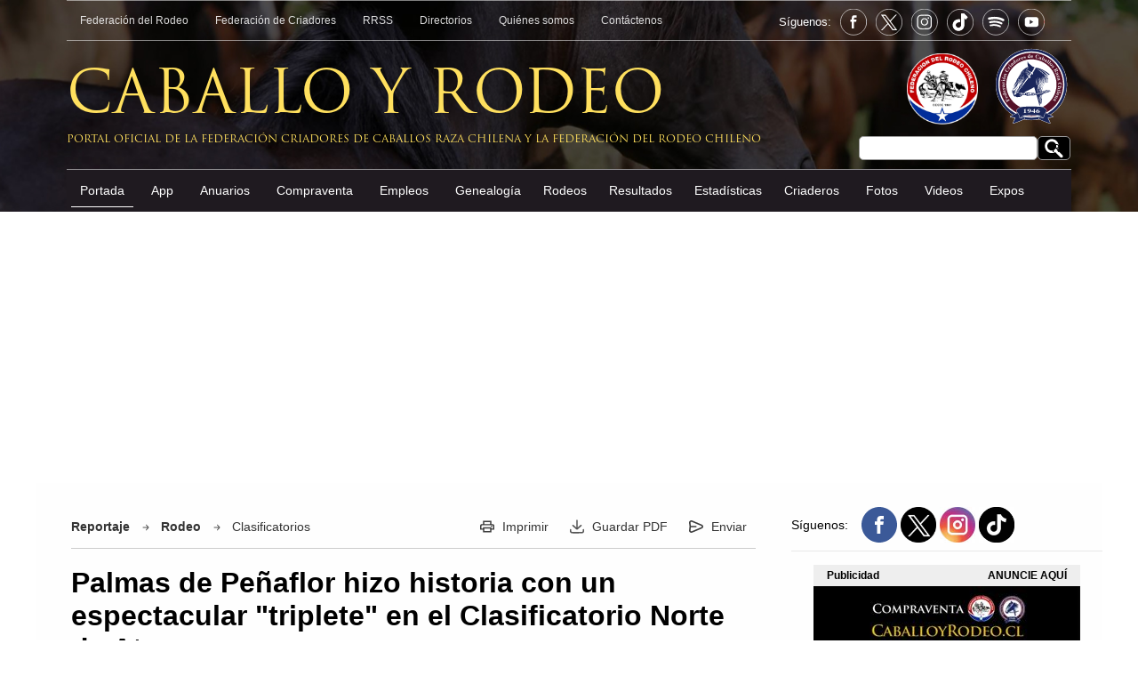

--- FILE ---
content_type: text/html; charset=UTF-8
request_url: https://www.caballoyrodeo.cl/portal_rodeo/site/artic/20220328/pags/20220328074634.html
body_size: 14249
content:
<!doctype html>
<html lang="es">
<head>
  <meta http-equiv="Content-Type" content="text/html; charset=utf-8"/>
  <meta name="viewport" content="width=device-width, initial-scale=1">
  <meta name="language" content="es">
  <meta name="revisit-after" content="1 days">
  <meta name="author" content="Puntos Multimedia">
  <meta name="owner" content="Caballo y Rodeo">
  <meta http-equiv="Pragma" content="nocache">
  <meta NAME="GOOGLEBOT" content="noarchive">
  <meta NAME="robots" content="all"> 
  <link rel="image_src" href="https://www.caballoyrodeo.cl" />
  <title>Palmas de Peñaflor hizo historia con un espectacular "triplete" en el Clasificatorio Norte de Atacama - CaballoyRodeo.cl</title>
  <link rel="shortcut icon" href="/portal_rodeo/imag/favicon.png">  
  <link rel="canonical" href="https://www.caballoyrodeo.cl/portal_rodeo/site/artic/20220328/pags/20220328074634.html">
  <link rel="alternate" media="only screen and (max-width: 640px)" href="https://m.caballoyrodeo.cl/portal_rodeo/site/artic/20220328/pags/20220328074634.html">  

  <meta property="og:url"                content="https://www.caballoyrodeo.cl/portal_rodeo/site/artic/20220328/pags/20220328074634.html" />
  <meta property="og:type"               content="article" />
  <meta property="og:title"              content="Palmas de Peñaflor hizo historia con un espectacular &#34;triplete&#34; en el Clasificatorio Norte de Atacama" />
  <meta property="og:description"        content="Alfredo Moreno conquistó los tres primeros lugares del selectivo junto a José Rojas y Luis Eduardo Cortés." />



  <meta property="og:image"              content="https://www.caballoyrodeo.cl/portal_rodeo/site/artic/20220328/imag/foto_0000000520220328074634.jpg" />







  <meta http-equiv="Content-Type" content="text/html; charset=utf-8"/>
  
  <meta name="description" content="Alfredo Moreno conquistó los tres primeros lugares del selectivo junto a José Rojas y Luis Eduardo Cortés.">
  <meta name="twitter:card" content="summary_large_image">
  <meta name="twitter:url" content="https://www.caballoyrodeo.cl/">
  <meta name="twitter:title" content="Palmas de Peñaflor hizo historia con un espectacular &#34;triplete&#34; en el Clasificatorio Norte de Atacama">
  <meta name="twitter:description" content="Alfredo Moreno conquistó los tres primeros lugares del selectivo junto a José Rojas y Luis Eduardo Cortés."> 
  <meta name="twitter:image" content="https://www.caballoyrodeo.cl/portal_rodeo/site/artic/20220328/imag/foto_0000000520220328074634.jpg">
<!-- 20220328 09:03 | 20251111 06:12:42 -->
<script type="application/ld+json">
[
    {
        "@context": "https://schema.org",
        "@type": "NewsArticle",
        "publisher": {
            "@type": "Organization",
            "name": "CaballoyRodeo",
            "logo": {
                "@type": "ImageObject",
                "url": "https://www.caballoyrodeo.cl/portal_rodeo/imag/favicon.png",
                "width": 128,
                "height": 128
            },
            "sameAs": [
                "https://www.facebook.com/caballoyrodeocl",
                "https://twitter.com/caballoyrodeocl",
                "https://www.tiktok.com/@caballoyrodeocl",
                "https://www.instagram.com/caballoyrodeo.cl"
            ]
        },
        "url": "https://www.caballoyrodeo.cl/portal_rodeo/site/artic/20220328/pags/20220328074634.html",
        "headline": "Palmas de Peñaflor hizo historia con un espectacular &#34;triplete&#34; en el Clasificatorio Norte de Atacama",
        "datePublished": "2022-03-28T09:03:00-03:00",
        "dateModified": "2022-03-28T07:09:25-03:00",
        "mainEntityOfPage": {
            "@type": "WebPage",
            "@id": "https://www.caballoyrodeo.cl",
            "name": "CaballoyRodeo.cl",
            "alternateName": "Caballo y Rodeo",
            "description": "Caballo y Rodeo, Portal del Caballo y Rodeo Chileno, Federacion del Rodeo Chileno, Federacion de Criadores de Caballos Chilenos, Chile",
            "url": "https://www.caballoyrodeo.cl",
            "inLanguage": "es-ES"
        },
        "thumbnailUrl": "https://www.caballoyrodeo.cl/portal_rodeo/site/artic/20220328/imag/foto_0000000520220328074634.jpg",
        "image": {
            "@type": "ImageObject",
            "url": "https://www.caballoyrodeo.cl/portal_rodeo/site/artic/20220328/imag/foto_0000000520220328074634.jpg",
            "caption": "Palmas de Peñaflor hizo historia con un espectacular &#34;triplete&#34; en el Clasificatorio Norte de Atacama",
            "description": "Alfredo Moreno conquistó los tres primeros lugares del selectivo junto a José Rojas y Luis Eduardo Cortés.",
            "width": 750,
            "height": 389
        },
        "keywords": [
            
            
            
            "Clasificatorios",
            "Rodeo"
        ],
        "author": {
            "@type": "Organization",
            "name": "Portal CaballoyRodeo.cl",
             "url": "https://www.caballoyrodeo.cl"
        },
        "creator": [
            ""
        ],
        "articleBody": "Por Alejandro Alegría Torres, enviado especial a Las Rojas. El Criadero Palmas de Peñaflor escribió una linda historia este domingo en el Clasificatorio Norte de la Asociación Atacama en La Serena luego que realizó un espectacular &#34;triplete&#34;, ocupando los tres primeros lugares y obteniendo además el cupo directo para la Serie de Campeones del 73° Campeonato Nacional de Rodeo. Una actuación sobresaliente que lideró Alfredo Moreno Echeverría, quien fue campeón en la Medialuna de Las Rojas junto a José Rojas en Canela y Pintoso con 32 puntos buenos (10+3+7+12), segundo con Luis Eduardo Cortés en Bien Pagada y Lunática con 31 (6+5+8+12) y terceros con el mismo &#34;Negro&#34; en Retinto y Talero con 26 de los grandes (7+7+7+5). Reconocimientos y aplausos La ceremonia previa a la Serie de Campeones entregó numerosos reconocimientos a autoridades, deportistas destacados, personas que fueron clave en la organización del selectivo y dirigentes. Fueron premiados el trabajador Cristián Varas ; los presidentes de Atacama Francisco Bou Avilés , Juan Zavala, Jorge Caimanque, Efraín Alday y Osvaldo Figueroa ; Mario Valencia , por su trayectoria deportiva; Tulio Garrido, Carlos Salamé y Adán Urbano , como destacados jinetes de la Asociación Atacama; a Anita Bustamante y la familia Martínez Bustamante; y Osvaldo Figueroa , por el directorio de Atacama y también la Federación del Rodeo Chileno. Luego María Isabel Riquelme Escudero, Ramón Gallegos y Mariano Bastías Pérez corrieron el Novillo del Silencio en honor de todos los corraleros fallecidos en la última temporada en el Cono Norte y la Asociación Atacama . Mientras que los jurados del Sello de Raza fueron el destacado criador Rafael Canihuante Varela y el jurado exposiciones Guillermo Sánchez , quienes fueron acompañados por el gerente técnico de la Federación de Criadores, Gabriel Varela . Ellos escogieron como ganadora a la yegua El Carmen de Nilahue Fogata , montada por Nicolás Arévalo . ¡En nombre de Dios, vamos corriendo! A las 16:10 horas el secretario Renato Alarcón dio la orden que toda la denominada &#34;Monumental del Valle del Elqui&#34; estaba esperando: ¡Vamos corriendo! Y el primer toro comenzó con hermosas carreras que fueron aplaudidas con mucha alegría por los asistentes. Ricardo Lemus y David Aguilera (Asociación Choapa) marcaron 12 en Litrao y Cuidadosa , El Carmen de Nilahue con Nicolás Arévalo y Pablo Baraona (Santiago Sur) cosechó 10 en Fogata y Fascinante , Sergio y Alvaro Olguín (Litoral Central) sumaron 11 en Refuerzo y Reavispado , Felipe Cerda y Manuel Quintanilla marcaron (Maipo) marcaron también 11 en Y A Mi Qué y Solitario , Palmas de Peñaflor con Alfredo Moreno y José Rojas (Santiago Sur) comenzaron con 10 en Canela y Pintoso , Alfredo Díaz y Rodrigo del Río (Santiago Oriente) partieron con 11 en Resucitado y Pampero , y Raúl Silva con Francisco Matas (Maipo) concretaron 11 en Bataclana y Buena Chica . De esa manera, al segundo animal pasaron las mejores 20 colleras, de cinco puntos buenos hacia arriba. En ese toro no hubo grandes carreras y quienes tomaron el liderato fueron Cerpa y Quintanilla, quienes marcaron nueve y llegaron a 20. También se metieron en la pelea Díaz y del Río tras agregar ocho a su cuenta y alcanzar 19, y la collera padre e hijo de los Olguín, quienes sumaron siete y quedaron con 18. Al tercer toro accedieron 12 parejas de 11 puntos buenos y más. Este fue un animal difícil que emparejó la lucha por el cupo directo al Champion de Chile. En ese toro también arremetió Palmas de Peñaflor mostrando su calidad y categoría en las tres parejas que continuaron en competencia. Alfredo Moreno y el &#34;Negro&#34; Cortés marcaron siete y llegaron a 21 en Retinto y Talero , Moreno con Rojas dejaron a Canela y Pintoso con 20 tras una carrera de siete, y Moreno en su otra collera con Cortés llegaron a 19 con las yeguas Bien Pagada y Lunática tras marcar ocho. Cualquiera podía ganar… Fueron siete las parejas que accedieron al cuarto animal de la Serie de Campeones del Clasificatorio disputado en la Medialuna de Las Rojas, todas ellas con posibilidades de ganar, debido a que el corte fue en 19 puntos buenos y que la pareja que entró con más puntos lo hizo con 22. La ventaja fue de los Olguín, quienes salieron con 22 buenos a buscar el título, pero sus potros mostraron cansancio y por eso no pudieron marcar, con el punto de salida concluyeron en 23 buenos. Cerda y Quintanilla intentaron quedarse con el triunfo, entraron con 21 y con todas las ganas de atajar. Sin embargo, Cerda y Quintanilla no pudieron marcar en sus primeros intentos y solamente consiguieron una atajada de medio del jinete que hará su debut este año en Rancagua, dejando a Y A Mi Qué y Solitario con 25. Palmas de Peñaflor tuvo su primera posibilidad. Moreno y Cortés, collera que lleva años animando las grandes competencias corraleras, también comenzó con 21 el último huacho en Retinto y Talero, pero no logró despegar. Con una atajada del ijar del actual tetracampeón del Movimiento a la Rienda terminaron con 26 buenos. Puntaje que les bastó para adueñarse del tercer lugar. Tras una pequeña detención, en que los jinetes del criadero de manta tricolor fueron a cambiar sus caballos, fue el turno del actual constituyente y José Rojas, quienes marcaron una hermosa carrera en Canela y Pintoso. Moreno fue a la mano y sumó una de medio y una grandota, mientras que el &#34;ex guatón&#34; se matriculó con una del ijar a la mano de atrás. Y con esos 12 puntos sacaron una diferencia que fue inalcanzable para las demás colleras, ganando el derecho para ir a Rancagua con 32 puntos buenos. Las otras parejas se empeñaron en alcanzarlo y poco pudieron hacer. Díaz y Del Río en Resucitado y Pampero no consiguieron atajar y con el punto de salida culminaron en 21; mientras Pedro Espinoza y Arturo Ríos (Choapa) buscaron bailar cueca, pero solamente sumaron una de cuatro de &#34;Pedro Juan&#34; en Revoltosa y Alameda, cerrando con 24. Y los últimos en competir eran Moreno y Cortés, quienes corrieron con el relajo de que el primer y segundo lugar estaba asegurado por Palmas de Peñaflor. Y se lucieron. El &#34;Negro&#34; cosechó siete a la mano y el hijo del propietario del criadero otros cuatro para atrás. Con esos 12 puntos buenos, consiguieron el segundo lugar, dejando a su otra collera en el tercer puesto y alcanzando un histórico &#34;triplete&#34; tanto para el criadero de Alfredo Moreno Charme, como para Alfredo Moreno Echeverría como jinete. Tres premios que encumbraron a Palmas de Peñaflor a un récord histórico y que los transformaron en favoritos para el 73° Campeonato Nacional de Rodeo.",
        "articleSection": "Rodeo",
        "inLanguage": "es-ES"
    }
]
</script>
<script>
fetch('/imag/lomaspv/pmdigital.svg?r='+Math.random().toString().substr(2), {method:'POST', headers:{'Content-Type':'application/json'}, body: JSON.stringify({application:'lomas', category:'noticia', id:'20220328074634'})});
</script>
	<link rel="stylesheet" href="/portal_rodeo/css/global.css?v=20260124070925" type="text/css" />
	<link rel="stylesheet" href="/portal_rodeo/css/articulos.css?v=20260124070925" type="text/css" />
	<script src="/portal_rodeo/js-local/jquery/jquery-1.8.2.min.js"></script>
	<script src="/portal_rodeo/js-local/util-desktop.min.js"></script>
    <script async src="https://pagead2.googlesyndication.com/pagead/js/adsbygoogle.js?client=ca-pub-1972957726698647"
     crossorigin="anonymous"></script>
<!-- Google Tag Manager -->
<script>(function(w,d,s,l,i){w[l]=w[l]||[];w[l].push({'gtm.start':
new Date().getTime(),event:'gtm.js'});var f=d.getElementsByTagName(s)[0],
j=d.createElement(s),dl=l!='dataLayer'?'&l='+l:'';j.async=true;j.src=
'https://www.googletagmanager.com/gtm.js?id='+i+dl;f.parentNode.insertBefore(j,f);
})(window,document,'script','dataLayer','GTM-KD2Q9BKM');</script>
<!-- End Google Tag Manager -->
<script async src="https://securepubads.g.doubleclick.net/tag/js/gpt.js"></script>
<script>
  window.googletag = window.googletag || {cmd: []};
  googletag.cmd.push(function() {
    googletag.defineSlot('/26760274/Left_120x600', [120, 600], 'div-gpt-ad-1706882548114-0').addService(googletag.pubads());
    googletag.defineSlot('/26760274/artic_300x250_1', [[300, 250]], 'div-gpt-ad-1705460839214-0').addService(googletag.pubads());
    googletag.defineSlot('/26760274/artic_300x250_2', [[300, 250]], 'div-gpt-ad-1705461643204-0').addService(googletag.pubads());
    googletag.defineSlot('/26760274/artic_300x250_3', [[300, 250]], 'div-gpt-ad-1705461778971-0').addService(googletag.pubads());
    googletag.defineSlot('/26760274/artic_300x250_4', [[300, 250]], 'div-gpt-ad-1705498690955-0').addService(googletag.pubads());
    googletag.pubads().enableSingleRequest();
    googletag.pubads().collapseEmptyDivs();
    googletag.enableServices();
  });
</script>
</head>

<body>

<!-- Google tag (gtag.js) -->
<script async src="https://www.googletagmanager.com/gtag/js?id=G-483E3QGMDK"></script>
<script>
  window.dataLayer = window.dataLayer || [];
  function gtag(){dataLayer.push(arguments);}
  gtag('js', new Date());

  gtag('config', 'G-483E3QGMDK');
</script>
	<header>
        <div>
            <div style=" height: 55px;">
                <nav class="h-top">
                    <a href="https://ferochi.cl/" target="_blank">Federación del Rodeo</a>
                    <a href="/portal_rodeo/site/edic/base/port/federacion_criadores.html">Federación de Criadores</a>
                    <a href="/portal_rodeo/site/edic/base/port/rrss.html">RRSS</a>
                    <a href="/portal_rodeo/site/edic/base/port/directorios.html">Directorios</a>
                    <a href="/portal_rodeo/site/edic/base/port/quienes_somos.html">Quiénes somos</a>
                    <a href="/portal_rodeo/extra/port/contacto/">Contáctenos</a>
                  <div class="siguenos">
                    <p>Síguenos:</p>
                      
                    <a href="https://www.facebook.com/caballoyrodeocl/" title="Facebook: @caballoyrodeocl" target="_blank" class="follow-fe"></a>
                    <a href="https://twitter.com/Caballoyrodeocl" target="_blank" title="Twitter: @Caballoyrodeocl" class="follow-x"></a>
                    <a href="https://www.instagram.com/caballoyrodeo.cl/" title="Instagram: caballoyrodeo.cl" target="_blank" class="follow-in"></a>
                    <a href="https://www.tiktok.com/@caballoyrodeocl" title="TikTok: @caballoyrodeocl" target="_blank" class="follow-tiktok"></a>
                    <a href="https://podcasters.spotify.com/pod/show/portal-caballoyrodeocl" title="spotify: Portal caballoyrodeocl" target="_blank" class="follow-spotify"></a>
                    <a href="https://www.youtube.com/channel/UCrRu-5su8Ip0urAXhmVFcEw" title="Youtube: @PortalCaballoyRodeo" target="_blank" class="follow-youtube"></a>
                  </div>
                </nav>

            </div>
            <div>
            <div class="box-search">
              <form id="buscar_simple" method="get" action="/cgi-bin/prontus_search.cgi">
              <input type="hidden" name="search_prontus" value="portal_rodeo" />
              <input type="hidden" name="search_tmp" value="search.html" />
              <input type="hidden" name="search_idx" value="all" />
              <input type="hidden" name="search_modo" value="and" />
              <input type="hidden" name="search_orden" value="CRO" />
              <input type="hidden" name="search_resxpag" value="10" />
              <input type="hidden" name="search_maxpags" value="20" />
              <input type="hidden" name="search_form" value="yes" />
                  <input type="text" name="search_texto" class="campo">
                  <input type="submit" value="Realizar Buscar" alt="Buscar" class="bot-serach" />
              </form>
            </div>
                <div class="logos-fed"><a href="https://ferochi.cl/" target="_blank"><img src="/portal_rodeo/imag/logo-rodeo.png" alt="CaballoyRodeo.cl Anuversario 20 Años" width="80" height="80"></a><a href="/portal_rodeo/site/edic/base/port/federacion_criadores.html"><img src="/portal_rodeo/imag/logo-criadores.svg" alt="Federación Criadores de Caballos Raza Chilena" width="90" height="90"></a></div>
                <div class="logo-cyr">Caballo y Rodeo</div>
                <div class="logo-cyr-pie">Portal oficial de la Federación Criadores de Caballos Raza Chilena y la Federación del Rodeo Chileno</div>
            </div>
            <div>
                <nav id="mprincipal">
                    <a href="/portal_rodeo/site/edic/base/port/inicio.html" class="on">Portada</a>
                    <a href="/portal_rodeo/site/edic/base/port/app_caballo_chileno.html">App</a>
                    <a href="https://anuarios.caballoyrodeo.cl/" target="_blank">Anuarios</a>
                    <a href="https://compraventa.caballoyrodeo.cl">Compraventa</a>
                    <a href="/portal_rodeo/extra/port/bolsa-de-empleo/">Empleos</a>
                    <a href="/portal_rodeo/extra/port/genealogia/">Genealogía</a>
                   <div class="dropdown">
                     <a href="#">Rodeos</a>
                       <div class="dropdown-content">
                        <a href="/portal_rodeo/extra/port/calendario-rodeos/">Calendario de Rodeos</a>
                        <a href="/portal_rodeo/site/edic/base/port/clasificatorios_2025.html" target="_blank">Clasificatorios y Champion</a>
                       </div>
                   </div>
                    
                    
                    <a href="/portal_rodeo/extra/port/resultados-rodeos/">Resultados</a>
                   <div class="dropdown">
                     <a href="#">Estadísticas</a>
                       <div class="dropdown-content">
                        <a href="https://gestionderodeos.cl/rodeo/reportes/index.php?inc=bc" target="_blank">Buscar Campaña</a>
                        <a href="/portal_rodeo/extra/port/estadisticas/colleras-completas/">Colleras Completas</a>
                        <a href="/portal_rodeo/extra/port/estadisticas/colleras-con-requisito/">Colleras con Requisito</a>
                        <a href="/portal_rodeo/extra/port/estadisticas/colleras-asignadas/">Colleras Asignadas</a>
                       </div>
                   </div>
                    <a href="/portal_rodeo/extra/port/criaderos/">Criaderos</a>
                    <a href="/portal_rodeo/site/edic/base/port/fotos.html">Fotos</a>
                    <a href="/portal_rodeo/site/edic/base/port/videos.html">Videos</a>
                    <a href="/portal_rodeo/site/edic/base/port/exposiciones_2026.html">Expos</a>
                </nav>
            </div>
        </div>
	</header>
    <div style="width: 1200px; margin: auto; height: 1px; position: relative;">

  <div id="barraleft" style="position:fixed; margin:-225px 0 0 -140px;  width: 120px; height: 600px;">
<script async src="https://pagead2.googlesyndication.com/pagead/js/adsbygoogle.js?client=ca-pub-1972957726698647"
     crossorigin="anonymous"></script>
<!-- 120x600 -->
<ins class="adsbygoogle"
     style="display:inline-block;width:120px;height:600px"
     data-ad-client="ca-pub-1972957726698647"
     data-ad-slot="3703167593"></ins>
<script>
     (adsbygoogle = window.adsbygoogle || []).push({});
</script>
  </div>
  <div id="barraright" style="position:fixed; margin:-225px 0 0 1220px; width: 120px; height: 600px;">
<script async src="https://pagead2.googlesyndication.com/pagead/js/adsbygoogle.js?client=ca-pub-1972957726698647"
     crossorigin="anonymous"></script>
<!-- 120x600 -->
<ins class="adsbygoogle"
     style="display:inline-block;width:120px;height:600px"
     data-ad-client="ca-pub-1972957726698647"
     data-ad-slot="3703167593"></ins>
<script>
     (adsbygoogle = window.adsbygoogle || []).push({});
</script>
  </div>
    </div>
<script>
    document.addEventListener("DOMContentLoaded", function() {
        var dropdowns = document.querySelectorAll('.dropdown');

        dropdowns.forEach(function(dropdown) {
            dropdown.addEventListener('click', function() {
                this.querySelector('.dropdown-content').classList.toggle('show');
            });

            window.addEventListener('click', function(event) {
                if (!event.target.matches('.dropdown')) {
                    var dropdowns = document.getElementsByClassName('dropdown-content');
                    for (var i = 0; i < dropdowns.length; i++) {
                        var openDropdown = dropdowns[i];
                        if (openDropdown.classList.contains('show')) {
                            openDropdown.classList.remove('show');
                        }
                    }
                }
            });
        });
    });
</script>
<div style="display: table; width: 100%; padding: 25px 0;">
    <center>
<script async src="https://pagead2.googlesyndication.com/pagead/js/adsbygoogle.js?client=ca-pub-1972957726698647"
     crossorigin="anonymous"></script>
<!-- 990x250 -->
<ins class="adsbygoogle"
     style="display:inline-block;width:990px;height:250px"
     data-ad-client="ca-pub-1972957726698647"
     data-ad-slot="3423034879"></ins>
<script>
     (adsbygoogle = window.adsbygoogle || []).push({});
</script>
</center>
</div>	<main class="articulos">
        <article class="articulo">
<!-- HOLA MUNDO -->
            <div class="tax-top">
      <div class="tools">
          
        <a href="/portal_rodeo/stat/tools/print.html?ts=20220328074634&width=850&height=650"title="Ficha Imprimible" class="artic-tools art-imp">Imprimir</a>
        <a href="/portal_rodeo/pdf.php?ts=20220328074634&t=&width=800&height=800" title="Guardar PDF" class="art-pdf">Guardar PDF</a>
        <a href="/portal_rodeo/stat/tools/send.html?ts=20220328074634&height=450&width=850" title="Enviar Articulo" class="artic-tools art-env">Enviar</a>
      </div>
<a href="/portal_rodeo/site/tax/port/fid_reportaje/taxport____1.html" class="art-type">Reportaje</a><span class="row-tax"></span>


 

                
<a href="/portal_rodeo/site/tax/port/all/taxport_1___1.html">Rodeo</a><span class="row-tax"></span> 
   <a href="/portal_rodeo/site/tax/port/all/taxport_1_5__1.html">Clasificatorios</a> 

            </div>
            <h1>Palmas de Peñaflor hizo historia con un espectacular "triplete" en el Clasificatorio Norte de Atacama</h1>
			<time class="date">28/03/2022</time>			
            <figure><img src="/portal_rodeo/site/artic/20220328/imag/foto_0000000520220328074634.jpg" width="208" height="110" alt="Palmas de Peñaflor hizo historia con un espectacular "triplete" en el Clasificatorio Norte de Atacama"></figure>
            
            <div class="bajada">Alfredo Moreno conquistó los tres primeros lugares del selectivo junto a José Rojas y Luis Eduardo Cortés.</div>
<div class="autor">
      <strong>Autor: </strong>
       <a href="/portal_rodeo/site/artic/20240223/pags/20240223201413.html">
        <!-- a href="//stat/tools/send_autor.html?ts=&autor=3&keepThis=true&TB_iframe=true&height=330&width=550&scrolling=no" title="Contactar Autor" class="thickbox" -->Alejandro Alegría Torres<!-- /a --></a>
</div>
<div class="google-ads">
    <div class="tit-ads">
        <div class="ads-form">ANUNCIE AQUÍ</div>
        Publicidad
    </div>
    <div class="ads-728x90">
<!-- 728x90 General -->
<ins class="adsbygoogle"
     style="display:inline-block;width:728px;height:90px"
     data-ad-client="ca-pub-1972957726698647"
     data-ad-slot="7844110666" title="300x250"></ins>
<script>
     (adsbygoogle = window.adsbygoogle || []).push({});
</script>
    </div>
</div>
            <div class="vtxt_cuerpo">
			<p><strong><em>Por Alejandro Alegría Torres, enviado especial a Las Rojas.</em></strong></p>
<p>El <strong>Criadero Palmas de Peñaflor</strong> escribió una linda historia este domingo en el Clasificatorio Norte de la Asociación Atacama en La Serena luego que realizó un espectacular "triplete", ocupando los tres primeros lugares y obteniendo además el cupo directo para la Serie de Campeones del 73° Campeonato Nacional de Rodeo.</p>
<p>Una actuación sobresaliente que lideró <strong>Alfredo Moreno Echeverría,</strong> quien fue campeón en la Medialuna de Las Rojas junto a <strong>José Rojas</strong> en <strong>Canela</strong> y <strong>Pintoso</strong> con 32 puntos buenos (10+3+7+12), segundo con <strong>Luis Eduardo Cortés</strong> en <strong>Bien Pagada y Lunática</strong> con 31 (6+5+8+12) y terceros con el mismo "Negro" en <strong>Retinto y Talero</strong> con 26 de los grandes (7+7+7+5).</p>
<p><img alt="Imagen foto_00000019" border="0" class="fotodrag" id="foto_00000019" src="/portal_rodeo/site/artic/20220328/imag/foto_0000001920220328074634.jpg" style="display: block; margin-left: auto; margin-right: auto;" data-w="600" data-h="400" /></p>
<p><span style="text-decoration: underline;"><strong>Reconocimientos y aplausos</strong></span></p>
<p>La ceremonia previa a la Serie de Campeones entregó numerosos reconocimientos a autoridades, deportistas destacados, personas que fueron clave en la organización del selectivo y dirigentes. Fueron premiados el trabajador <strong>Cristián Varas</strong>; los presidentes de Atacama <strong>Francisco Bou Avilés</strong>, <strong>Juan Zavala, Jorge Caimanque, Efraín Alday y Osvaldo Figueroa</strong>; <strong>Mario Valencia</strong>, por su trayectoria deportiva; <strong>Tulio Garrido, Carlos Salamé y Adán Urbano</strong>, como destacados jinetes de la Asociación Atacama; a <strong>Anita Bustamante </strong>y la familia Martínez Bustamante; y <strong>Osvaldo Figueroa</strong>, por el directorio de Atacama y también la Federación del Rodeo Chileno.</p>
<p>Luego <strong>María Isabel Riquelme Escudero, Ramón Gallegos y Mariano Bastías</strong> <strong>Pérez</strong> corrieron el <strong>Novillo del Silencio</strong> en honor de todos los corraleros fallecidos en la última temporada en el <strong>Cono Norte</strong> y la <strong>Asociación Atacama</strong>.</p>
<p><img alt="Imagen foto_00000018" border="0" class="fotodrag" id="foto_00000018" src="/portal_rodeo/site/artic/20220328/imag/foto_0000001820220328074634.jpg" style="display: block; margin-left: auto; margin-right: auto;" data-w="600" data-h="400" /></p>
<p>Mientras que los jurados del <strong>Sello de Raza</strong> fueron el destacado criador <strong>Rafael Canihuante Varela</strong> y el jurado exposiciones <strong>Guillermo Sánchez</strong>, quienes fueron acompañados por el gerente técnico de la Federación de Criadores, <strong>Gabriel Varela</strong>. Ellos escogieron como ganadora a la yegua <strong>El Carmen de Nilahue Fogata</strong>, montada por <strong>Nicolás Arévalo</strong>.</p>
<p><span style="text-decoration: underline;"><strong>¡En nombre de Dios, vamos corriendo!</strong></span></p>
<p>A las 16:10 horas el secretario <strong>Renato Alarcón</strong> dio la orden que toda la denominada "Monumental del Valle del Elqui" estaba esperando: ¡Vamos corriendo!  Y el primer toro comenzó con hermosas carreras que fueron aplaudidas con mucha alegría por los asistentes. <strong>Ricardo Lemus y David Aguilera</strong> (Asociación Choapa) marcaron 12 en<strong> Litrao y Cuidadosa</strong>, <strong>El Carmen de Nilahue</strong> con <strong>Nicolás Arévalo y Pablo Baraona</strong> (Santiago Sur) cosechó 10 en <strong>Fogata y Fascinante</strong>, <strong>Sergio y Alvaro</strong> <strong>Olguín</strong> (Litoral Central) sumaron 11 en <strong>Refuerzo y Reavispado</strong>, <strong>Felipe Cerda y Manuel Quintanilla</strong> marcaron (Maipo) marcaron también 11 en <strong>Y A Mi Qué y Solitario</strong>, <strong>Palmas de Peñaflor</strong> con <strong>Alfredo Moreno y José Rojas</strong> (Santiago Sur) comenzaron con 10 en <strong>Canela y Pintoso</strong>, <strong>Alfredo Díaz y Rodrigo del Río </strong>(Santiago Oriente) partieron con 11 en <strong>Resucitado y Pampero</strong>, y <strong>Raúl Silva con Francisco Matas</strong> (Maipo) concretaron 11 en <strong>Bataclana y Buena Chica</strong>.</p>
<p>De esa manera, al segundo animal pasaron las mejores 20 colleras, de cinco puntos buenos hacia arriba. En ese toro no hubo grandes carreras y quienes tomaron el liderato fueron Cerpa y Quintanilla, quienes marcaron nueve y llegaron a 20. También se metieron en la pelea Díaz y del Río tras agregar ocho a su cuenta y alcanzar 19, y la collera padre e hijo de los Olguín, quienes sumaron siete y quedaron con 18.</p>
<p>Al tercer toro accedieron 12 parejas de 11 puntos buenos y más. Este fue un animal difícil que emparejó la lucha por el cupo directo al Champion de Chile. En ese toro también arremetió Palmas de Peñaflor mostrando su calidad y categoría en las tres parejas que continuaron en competencia.  Alfredo Moreno y el "Negro" Cortés marcaron siete y llegaron a 21 en <strong>Retinto y Talero</strong>, Moreno con Rojas dejaron a <strong>Canela y Pintoso</strong> con 20 tras una carrera de siete, y Moreno en su otra collera con Cortés llegaron a 19 con las yeguas <strong>Bien Pagada y Lunática</strong> tras marcar ocho.</p>
<p><span style="text-decoration: underline;"><strong>Cualquiera podía ganar…</strong></span></p>
<p>Fueron siete las parejas que accedieron al cuarto animal de la Serie de Campeones del Clasificatorio disputado en la Medialuna de Las Rojas, todas ellas con posibilidades de ganar, debido a que el corte fue en 19 puntos buenos y que la pareja que entró con más puntos lo hizo con 22.</p>
<p>La ventaja fue de los Olguín, quienes salieron con 22 buenos a buscar el título, pero sus potros mostraron cansancio y por eso no pudieron marcar, con el punto de salida concluyeron en 23 buenos.</p>
<p>Cerda y Quintanilla intentaron quedarse con el triunfo, entraron con 21 y con todas las ganas de atajar. Sin embargo, Cerda y Quintanilla no pudieron marcar en sus primeros intentos y solamente consiguieron una atajada de medio del jinete que hará su debut este año en Rancagua, dejando a Y A Mi Qué y Solitario con 25.</p>
<p>Palmas de Peñaflor tuvo su primera posibilidad. Moreno y Cortés, collera que lleva años animando las grandes competencias corraleras, también comenzó con 21 el último huacho en Retinto y Talero, pero no logró despegar. Con una atajada del ijar del actual tetracampeón del Movimiento a la Rienda terminaron con 26 buenos. Puntaje que les bastó para adueñarse del tercer lugar.</p>
<p><img alt="Imagen foto_00000001" border="0" class="fotodrag" id="foto_00000001" src="/portal_rodeo/site/artic/20220328/imag/foto_0000000120220328074634.jpg" style="display: block; margin-left: auto; margin-right: auto;" data-w="600" data-h="400" /></p>
<p>Tras una pequeña detención, en que los jinetes del criadero de manta tricolor fueron a cambiar sus caballos, fue el turno del actual constituyente y José Rojas, quienes marcaron una hermosa carrera en Canela y Pintoso. Moreno fue a la mano y sumó una de medio y una grandota, mientras que el "ex guatón" se matriculó con una del ijar a la mano de atrás. Y con esos 12 puntos sacaron una diferencia que fue inalcanzable para las demás colleras, ganando el derecho para ir a Rancagua con 32 puntos buenos.</p>
<p><img alt="Imagen foto_00000003" border="0" class="fotodrag" id="foto_00000003" src="/portal_rodeo/site/artic/20220328/imag/foto_0000000320220328074634.jpg" style="display: block; margin-left: auto; margin-right: auto;" data-w="600" data-h="400" /></p>
<p>Las otras parejas se empeñaron en alcanzarlo y poco pudieron hacer. Díaz y Del Río en Resucitado y Pampero no consiguieron atajar y con el punto de salida culminaron en 21; mientras Pedro Espinoza y Arturo Ríos (Choapa) buscaron bailar cueca, pero solamente sumaron una de cuatro de "Pedro Juan" en Revoltosa y Alameda, cerrando con 24.</p>
<p>Y los últimos en competir eran Moreno y Cortés, quienes corrieron con el relajo de que el primer y segundo lugar estaba asegurado por Palmas de Peñaflor. Y se lucieron. El "Negro" cosechó siete a la mano y el hijo del propietario del criadero otros cuatro para atrás. Con esos 12 puntos buenos, consiguieron el segundo lugar, dejando a su otra collera en el tercer puesto y alcanzando un histórico "triplete" tanto para el criadero de Alfredo Moreno Charme, como para Alfredo Moreno Echeverría como jinete. Tres premios que encumbraron a Palmas de Peñaflor a un récord histórico y que los transformaron en favoritos para el 73° Campeonato Nacional de Rodeo.</p>
<p><img alt="Imagen foto_00000004" border="0" class="fotodrag" id="foto_00000004" src="/portal_rodeo/site/artic/20220328/imag/foto_0000000420220328074634.jpg" style="display: block; margin-left: auto; margin-right: auto;" data-w="600" data-h="400" /></p>
            </div>

            
            
  <!-- ARTICULO FOTO -->
    <link rel="stylesheet" href="/portal_rodeo/css/owl.carousel.min.css">
    <link rel="stylesheet" href="/portal_rodeo/css/owl.theme.default.min.css">
    <link rel="stylesheet" href="https://cdnjs.cloudflare.com/ajax/libs/photoswipe/4.1.1/photoswipe.min.css?v=2">
    <link rel="stylesheet" href="https://cdnjs.cloudflare.com/ajax/libs/photoswipe/4.1.1/default-skin/default-skin.min.css?v=2">
    <script type="text/javascript" src="/portal_rodeo/js-local/jquery/plugins/galeria/owl.carousel.js"></script>
    <script type="text/javascript" src="/portal_rodeo/js-local/jquery/plugins/galeria/photoswipe_custom.js"></script>
    <script type="text/javascript" src="/portal_rodeo/js-local/jquery/plugins/galeria/photoswipe-ui-default.min.js"></script>
    <script type="text/javascript" src="/portal_rodeo/js-local/jquery/plugins/galeria/gal.class.desktop.js"></script>
  <!-- ARTICULO FOTO -->
<script type="text/javascript"> 
$(function(){
    var fechap_ts='20220328074634';
    fechap_ts=fechap_ts.substr(0,8);
    Galerias.setupGaleria('/portal_rodeo/site/artic/'+fechap_ts+'/xml/20220328074634.xml',20,'modulo-galeria-fotos');
});
 Galerias._DOM_file_url = '/portal_rodeo/site/artic/20220328/pags/20220328074634.html';
 Galerias._DOM_sec = 'Rodeo';
 Galerias._DOM_tit = '';
</script>
            <div class="cont-article">
              <div class="gal-fot">
              <div style="width: 770px;">
              <style>
                  section.contenedor-modulo-flechas [id*=modulo-galeria-fotos] picture,
                  section.contenedor-modulo-flechas [id*=modulo-galeria-fotos] picture img
                  { height: 400px}
              </style>
              <section class="contenedor-modulo-flechas">
                  <div class="owl-carousel owl-theme zoomswipe" id="modulo-galeria-fotos" ></div>
              </section>
              <div class="box-gal-new">
                <div class="bajada">
                
                </div>
              </div>
              </div>
              </div>
            </div>
            
            <script>document.addEventListener('DOMContentLoaded', function () {agregarAltATodasLasImagenes();asignarTitleAGoogleAds();});</script>
            <div class="rot">
                <h4>Noticias Relacionadas</h4>
            </div>
            <section class="artrel">



                <article>
                    <a href="/portal_rodeo/site/artic/20240529/pags/20240529143405.html" aria-label="Revisa el listado de colleras completas para los Clasificatorios 2026"><figure>
                        
                        <img src="/portal_rodeo/site/artic/20240529/imag/foto_0000003120240529143405/_DSC0974.jpg" width="208" height="110" alt="Revisa el listado de colleras completas para los Clasificatorios 2026">
                    </figure></a>
                   <time class="date">29/05/2024</time>                    <a href="/portal_rodeo/site/artic/20240529/pags/20240529143405.html" aria-label="Revisa el listado de colleras completas para los Clasificatorios 2026"><h3>Revisa el listado de colleras completas para los Clasificatorios 2026</h3></a>
                </article>



                <article>
                    <a href="/portal_rodeo/site/artic/20260120/pags/20260120152517.html" aria-label="Federación del Rodeo realizó satisfactoria visita a Chocalán con miras al Clasificatorio Norte"><figure>
                        
                        <img src="/portal_rodeo/site/artic/20260120/imag/foto_0000000620260120152517/championdechile_619098804_18162011293407346_785236.jpg" width="208" height="110" alt="Federación del Rodeo realizó satisfactoria visita a Chocalán con miras al Clasificatorio Norte">
                    </figure></a>
                   <time class="date">20/01/2026</time>                    <a href="/portal_rodeo/site/artic/20260120/pags/20260120152517.html" aria-label="Federación del Rodeo realizó satisfactoria visita a Chocalán con miras al Clasificatorio Norte"><h3>Federación del Rodeo realizó satisfactoria visita a Chocalán con miras al Clasificatorio Norte</h3></a>
                </article>



                <article>
                    <a href="/portal_rodeo/site/artic/20260108/pags/20260108204815.html" aria-label="Diego Henríquez dirá presente en la Rienda del Clasificatorio Sur"><figure>
                        
                        <img src="/portal_rodeo/site/artic/20260108/imag/foto_0000000820260108204815/portadahenriquez.jpeg" width="208" height="110" alt="Diego Henríquez dirá presente en la Rienda del Clasificatorio Sur">
                    </figure></a>
                   <time class="date">08/01/2026</time>                    <a href="/portal_rodeo/site/artic/20260108/pags/20260108204815.html" aria-label="Diego Henríquez dirá presente en la Rienda del Clasificatorio Sur"><h3>Diego Henríquez dirá presente en la Rienda del Clasificatorio Sur</h3></a>
                </article>



                <article>
                    <a href="/portal_rodeo/site/artic/20251226/pags/20251226113231.html" aria-label="Pirque recibe el Rodeo Clasificatorio Escolar Centro Norte"><figure>
                        
                        <img src="/portal_rodeo/site/artic/20251226/imag/foto_0000000220251226113231.jpg" width="208" height="110" alt="Pirque recibe el Rodeo Clasificatorio Escolar Centro Norte">
                    </figure></a>
                   <time class="date">26/12/2025</time>                    <a href="/portal_rodeo/site/artic/20251226/pags/20251226113231.html" aria-label="Pirque recibe el Rodeo Clasificatorio Escolar Centro Norte"><h3>Pirque recibe el Rodeo Clasificatorio Escolar Centro Norte</h3></a>
                </article>

            </section>      
<div class="google-ads">
    <div class="tit-ads">
        <div class="ads-form">ANUNCIE AQUÍ</div>
        Publicidad
    </div>
    <div class="ads-728x90">
<!-- 728x90 General -->
<ins class="adsbygoogle"
     style="display:inline-block;width:728px;height:90px"
     data-ad-client="ca-pub-1972957726698647"
     data-ad-slot="7844110666" title="300x250"></ins>
<script>
     (adsbygoogle = window.adsbygoogle || []).push({});
</script>
    </div>
</div>


            <div class="rot">
                <span class="ico-rot ico-accesos"></span>
                <h4>Accesos Directos Rodeo</h4>
            </div>


























            <section class="accesos accesos-rodeo">




                <div>
                    <a href="https://ferochi.cl/wp-content/uploads/2025/08/REGLAMENTO-Y-ESTATUTOS-TEMPORADA-2025-2026-REV-IA_v3.pdf">
                    <div class="back-acceso"></div>
                    <div class="ico-acceso"><img src="/portal_rodeo/site/artic/20231109/imag/foto_0000000420231109180042/ico-reglamento.svg" width="60" height="60" alt=""></div>
                    <h3>Reglamentos</h3>
                    </a>
                </div>



                <div>
                    <a href="https://www.caballoyrodeo.cl/portal_rodeo/site/artic/20230929/pags/20230929132917.html">
                    <div class="back-acceso"></div>
                    <div class="ico-acceso"><img src="/portal_rodeo/site/artic/20231109/imag/foto_0000000520231109165041/logo-rodeo.png" width="60" height="60" alt=""></div>
                    <h3>Bienestar Animal</h3>
                    </a>
                </div>



                <div>
                    <a href="https://www.caballoyrodeo.cl/portal_rodeo/site/edic/base/port/clasificatorios_2026.html">
                    <div class="back-acceso"></div>
                    <div class="ico-acceso"><img src="/portal_rodeo/site/artic/20231109/imag/foto_0000000420231109180009/ico-clasificatorios.svg" width="60" height="60" alt=""></div>
                    <h3>Clasificatorios y Campeonato Nacional</h3>
                    </a>
                </div>



                <div>
                    <a href="http://gestionderodeos.cl/rodeo/reportes/index.php?inc=bc">
                    <div class="back-acceso"></div>
                    <div class="ico-acceso"><img src="/portal_rodeo/site/artic/20231109/imag/foto_0000000620231109175920/ico-estadisticas.svg" width="60" height="60" alt=""></div>
                    <h3>Buscar Campaña</h3>
                    </a>
                </div>



                <div>
                    <a href="http://ferochi.cl/juradodelegado/">
                    <div class="back-acceso"></div>
                    <div class="ico-acceso"><img src="/portal_rodeo/site/artic/20231109/imag/foto_0000000420231109180109/ico-jurados.svg" width="60" height="60" alt=""></div>
                    <h3>Cuerpo de Jurados</h3>
                    </a>
                </div>



                <div>
                    <a href="/portal_rodeo/extra/port/tribunal-de-honor/">
                    <div class="back-acceso"></div>
                    <div class="ico-acceso"><img src="/portal_rodeo/site/artic/20231109/imag/foto_0000000420231109180303/ico-tribunal.svg" width="60" height="60" alt=""></div>
                    <h3>Causas Tribunal de Honor</h3>
                    </a>
                </div>



                <div>
                    <a href="/portal_rodeo/extra/port/asociaciones-de-rodeo/">
                    <div class="back-acceso"></div>
                    <div class="ico-acceso"><img src="/portal_rodeo/site/artic/20231109/imag/foto_0000000520231109180414/logo-rodeo.png" width="60" height="60" alt=""></div>
                    <h3>Asociaciones de Rodeo</h3>
                    </a>
                </div>



                <div>
                    <a href="https://ferochi.cl/wp-content/uploads/2024/08/PROTOCOLO-DE-ACCIDENTES-2024-2025.pdf">
                    <div class="back-acceso"></div>
                    <div class="ico-acceso"><img src="/portal_rodeo/site/artic/20231109/imag/foto_0000000120231109180430/ico-seguro.svg" width="60" height="60" alt=""></div>
                    <h3>Seguro de Accidentes</h3>
                    </a>
                </div>



                <div>
                    <a href="https://drive.google.com/drive/folders/1n840T8EEn6i2IFB1k1JZU2_4HTgoKSL7">
                    <div class="back-acceso"></div>
                    <div class="ico-acceso"><img src="/portal_rodeo/site/artic/20231109/imag/foto_0000000420231109180502/ico-circulares.svg" width="60" height="60" alt=""></div>
                    <h3>Circulares</h3>
                    </a>
                </div>



                <div>
                    <a href="/portal_rodeo/site/tax/port/fid_envivo/taxport____1.html">
                    <div class="back-acceso"></div>
                    <div class="ico-acceso"><img src="/portal_rodeo/site/artic/20231109/imag/foto_0000000420231109180542/ico-planillas.svg" width="60" height="60" alt=""></div>
                    <h3>Historico de Planillas</h3>
                    </a>
                </div>



                <div>
                    <a href="https://anuarios.caballoyrodeo.cl/historia-del-rodeo/">
                    <div class="back-acceso"></div>
                    <div class="ico-acceso"><img src="/portal_rodeo/site/artic/20231109/imag/foto_0000000420231109180606/ico-historia.svg" width="60" height="60" alt=""></div>
                    <h3>Historia del Rodeo</h3>
                    </a>
                </div>



                <div>
                    <a href="https://ferochi.cl/wp-content/uploads/2024/11/MANUAL-DE-EMBOCADURAS-2024-2025-vf.pdf ">
                    <div class="back-acceso"></div>
                    <div class="ico-acceso"><img src="/portal_rodeo/site/artic/20241127/imag/foto_0000000420241127144446/ico-reglamento.svg" width="60" height="60" alt=""></div>
                    <h3>Manual de Embocaduras</h3>
                    </a>
                </div>


            </section>

            <div class="rot">
                <span class="ico-rot ico-accesos"></span>
                <h4>Accesos Directos Criadores</h4>
            </div>














            <section class="accesos accesos-criadores">




                <div>
                    <a href="/portal_rodeo/extra/port/denuncia-abigeato/">
                    <div class="back-acceso"></div>
                    <div class="ico-acceso"><img src="/portal_rodeo/site/artic/20231109/imag/foto_0000000420231109181008/ico-aso-criadores.svg" width="60" height="60" alt=""></div>
                    <h3>Fomulario de Denuncia ABIGEATO</h3>
                    </a>
                </div>



                <div>
                    <a href="/portal_rodeo/extra/port/asociaciones-de-criadores/">
                    <div class="back-acceso"></div>
                    <div class="ico-acceso"><img src="/portal_rodeo/site/artic/20231109/imag/foto_0000000420231109181034/ico-aso-criadores.svg" width="60" height="60" alt=""></div>
                    <h3>Asociaciones de Criadores</h3>
                    </a>
                </div>



                <div>
                    <a href="/portal_rodeo/site/docs/20231109/20231109181057/manualbp_fedcriadores_pdf.pdf">
                    <div class="back-acceso"></div>
                    <div class="ico-acceso"><img src="/portal_rodeo/site/artic/20231109/imag/foto_0000000420231109181057/ico-aso-criadores.svg" width="60" height="60" alt=""></div>
                    <h3>Manual de Buenas Practicas</h3>
                    </a>
                </div>



                <div>
                    <a href="https://www.caballoyrodeo.cl/portal_rodeo/extra/port/pruebas-funcionales/">
                    <div class="back-acceso"></div>
                    <div class="ico-acceso"><img src="/portal_rodeo/site/artic/20231109/imag/foto_0000000420231109181132/ico-rienda.svg" width="60" height="60" alt=""></div>
                    <h3>Pruebas Funcionales</h3>
                    </a>
                </div>



                <div>
                    <a href="/portal_rodeo/site/edic/base/port/federacion_criadores.html">
                    <div class="back-acceso"></div>
                    <div class="ico-acceso"><img src="/portal_rodeo/site/artic/20231109/imag/foto_0000000420231109181151/ico-criadores-tv.svg" width="60" height="60" alt=""></div>
                    <h3>Criadores TV</h3>
                    </a>
                </div>



                <div>
                    <a href="/portal_rodeo/site/edic/base/port/federacion_criadores.html#boletin">
                    <div class="back-acceso"></div>
                    <div class="ico-acceso"><img src="/portal_rodeo/site/artic/20231109/imag/foto_0000000420231109181353/ico-boletin.svg" width="60" height="60" alt=""></div>
                    <h3>Boletin Criadores</h3>
                    </a>
                </div>


            </section>
		</article>
        <div class="sidebar">
            <div class="siderrss">
              <div class="siguenos">Síguenos:</div>
              <div>
                <a href="https://www.facebook.com/caballoyrodeocl/" title="Facebook: @caballoyrodeocl" target="_blank"><img src="/portal_rodeo/imag/global/ico-fac-color.svg" alt="Facebook: @caballoyrodeocl" width="40" height="40"></a>
                <a href="https://twitter.com/Caballoyrodeocl" target="_blank" title="Twitter: @Caballoyrodeocl"><img src="/portal_rodeo/imag/global/ico-twe-color.png" alt="Twitter: @Caballoyrodeocl" width="40" height="40"></a>
                <a href="https://www.instagram.com/caballoyrodeo.cl/" title="Instagram: caballoyrodeo.cl" target="_blank"><img src="/portal_rodeo/imag/global/ico-instagram.jpg" alt="Instagram: caballoyrodeo.cl" width="40" height="40"></a>
                <a href="https://www.tiktok.com/@caballoyrodeocl" title="TikTok: @caballoyrodeocl" target="_blank"><img src="/portal_rodeo/imag/global/ico-tiktok.jpg" alt="TikTok: @caballoyrodeocl" width="40" height="40"></a>				  
              </div>
            </div>

<div class="google-ads">
    <div class="tit-ads">
        <div class="ads-form">ANUNCIE AQUÍ</div>
        Publicidad
    </div>
<a href="https://compraventa.caballoyrodeo.cl/" style="cursor: pointer;" target="_blank"><img src="/portal_rodeo/stat/banner/compra-venta/1.jpg" width="300" height="250" border="0"></a>
</div>

<div class="cr-mas-leido-wrap">
  <div class="cr-mas-leido">

    <div class="cr-ml-header-tabs">
      <button class="cr-ml-tab active">Lo + Leído</button>
      <button class="cr-ml-tab">Lo + Visto</button>
      <span class="cr-ml-line"></span>
    </div>

    <ul class="cr-ml-list" id="lomas">
            <li class="cr-ml-item">
        <div class="cr-ml-num">1</div>
        <div class="cr-ml-content">
          <div class="cr-ml-date">22/01/2026</div>
          <a href="https://www.caballoyrodeo.cl/portal_rodeo/site/artic/20260122/pags/20260122172518.html" class="cr-ml-title">Arturo Ríos y el éxito de Carimallín en la Expo Nacional: &quot;Es una nueva faceta del criadero y estamos felices&quot;</a>
        </div>
      </li>
      <li class="cr-ml-item">
        <div class="cr-ml-num">2</div>
        <div class="cr-ml-content">
          <div class="cr-ml-date">23/01/2026</div>
          <a href="https://www.caballoyrodeo.cl/portal_rodeo/site/artic/20260123/pags/20260123152034.html" class="cr-ml-title">Los resultados de la XXI Final de Rodeos Para Criadores</a>
        </div>
      </li>
      <li class="cr-ml-item">
        <div class="cr-ml-num">3</div>
        <div class="cr-ml-content">
          <div class="cr-ml-date">23/01/2026</div>
          <a href="https://www.caballoyrodeo.cl/portal_rodeo/site/artic/20260122/pags/20260122182721.html" class="cr-ml-title">[STREAMING] La Final de Rodeo Para Criadores en Rodeo En Vivo y Campo Abierto TV</a>
        </div>
      </li>
      <li class="cr-ml-item">
        <div class="cr-ml-num">4</div>
        <div class="cr-ml-content">
          <div class="cr-ml-date">22/01/2026</div>
          <a href="https://www.caballoyrodeo.cl/portal_rodeo/site/artic/20260122/pags/20260122140204.html" class="cr-ml-title">Condolencias para el Campeón de Chile Felipe Garcés y familia por deceso de su hermana</a>
        </div>
      </li>
      <li class="cr-ml-item">
        <div class="cr-ml-num">5</div>
        <div class="cr-ml-content">
          <div class="cr-ml-date">22/01/2026</div>
          <a href="https://www.caballoyrodeo.cl/portal_rodeo/site/artic/20260122/pags/20260122040017.html" class="cr-ml-title">Cauquenes recibe la emoción de la XXI Final Nacional de Rodeos Para Criadores</a>
        </div>
      </li>
      <li class="cr-ml-item">
        <div class="cr-ml-num">6</div>
        <div class="cr-ml-content">
          <div class="cr-ml-date">19/01/2026</div>
          <a href="https://www.caballoyrodeo.cl/portal_rodeo/site/artic/20260119/pags/20260119151412.html" class="cr-ml-title">Palmas de Peñaflor se lució con triunfo en yeguas nuevas en Lanco</a>
        </div>
      </li>
    </ul>

  </div>
</div>
<script>
document.addEventListener('DOMContentLoaded', function () {
  const tabs = document.querySelectorAll('.cr-ml-tab');
  const container = document.getElementById('lomas');
  const sources = {
    'Lo + Leído': '/portal_rodeo/stat/tools/lomas-2026/mas-leido.html',
    'Lo + Visto': '/portal_rodeo/stat/tools/lomas-2026/mas-leido.video.html'
  };
  tabs.forEach(tab => {
    tab.addEventListener('click', function () {
      tabs.forEach(t => t.classList.remove('active'));
      this.classList.add('active');
      const label = this.textContent.trim();
      const url = sources[label];
      if (!url) return;
      fetch(url, { cache: 'no-store' })
        .then(response => response.text())
        .then(html => {
          container.innerHTML = html;
        })
        .catch(() => {
          container.innerHTML = '<li>Error al cargar contenido</li>';
        });
    });
  });
});
</script>             
<div class="google-ads">
    <div class="tit-ads">
        <div class="ads-form">ANUNCIE AQUÍ</div>
        Publicidad
    </div>
    <div class="ads-300x250">
        <!-- /26760274/artic_300x250_1 -->
        <div id='div-gpt-ad-1705460839214-0' style='min-width: 300px; min-height: 90px;'>
          <script>
            googletag.cmd.push(function() { googletag.display('div-gpt-ad-1705460839214-0'); });
          </script>
        </div>
    </div>
</div>
            <div class="sidebox">
                <div class="rot">
                    <span class="ico-rot"></span>
                    <h4>Titulares</h4>
                </div>


                <article>
                    <a href="/portal_rodeo/site/artic/20260123/pags/20260123164355.html" aria-label="Italo Zunino en la Final Para Criadores: Me doy un gustito con un compañero como &#34;Toto&#34; Cortina">
                    <figure>
                        <div class="ico-vid"></div>
                        <img src="/portal_rodeo/site/artic/20260123/imag/foto_0000000320260123164355/Proyecto_nuevo_-_2026-01-23T134437.jpg" width="208" height="110" alt="Italo Zunino en la Final Para Criadores: Me doy un gustito con un compañero como &#34;Toto&#34; Cortina">
                    </figure>
                    <time class="date">23/01/2026</time>                    <h3>Italo Zunino en la Final Para Criadores: Me doy un gustito con un compañero como "Toto" Cortina</h3>
                    </a>
                </article>



                <article>
                    <a href="/portal_rodeo/site/artic/20260123/pags/20260123164413.html" aria-label="La Espuelita instaló una collera en la Serie de Campeones de la Final Para Criadores">
                    <figure>
                        <div class="ico-vid"></div>
                        <img src="/portal_rodeo/site/artic/20260123/imag/foto_0000000920260123164413/Proyecto_nuevo_-_2026-01-23T134504.jpg" width="208" height="110" alt="La Espuelita instaló una collera en la Serie de Campeones de la Final Para Criadores">
                    </figure>
                    <time class="date">23/01/2026</time>                    <h3>La Espuelita instaló una collera en la Serie de Campeones de la Final Para Criadores</h3>
                    </a>
                </article>



                <article>
                    <a href="/portal_rodeo/site/artic/20260123/pags/20260123171000.html" aria-label="El Carmen de Nilahue fue eficiente en Cauquenes de la mano de Rufino Hernández y Pablo Baraona">
                    <figure>
                        <div class="ico-vid"></div>
                        <img src="/portal_rodeo/site/artic/20260123/imag/foto_0000000320260123171000/Proyecto_nuevo_-_2026-01-23T141041.jpg" width="208" height="110" alt="El Carmen de Nilahue fue eficiente en Cauquenes de la mano de Rufino Hernández y Pablo Baraona">
                    </figure>
                    <time class="date">23/01/2026</time>                    <h3>El Carmen de Nilahue fue eficiente en Cauquenes de la mano de Rufino Hernández y Pablo Baraona</h3>
                    </a>
                </article>














            </div>
<div class="google-ads">
    <div class="tit-ads">
        <div class="ads-form">ANUNCIE AQUÍ</div>
        Publicidad
    </div>
    <div class="ads-300x250">
        <!-- /26760274/artic_300x250_2 -->
        <div id='div-gpt-ad-1705461643204-0' style='min-width: 300px; min-height: 90px;'>
          <script>
            googletag.cmd.push(function() { googletag.display('div-gpt-ad-1705461643204-0'); });
          </script>
        </div>
    </div>
</div>
            
            <div class="sidebox">
                <div class="rot">
                    <span class="ico-rot"></span>
                    <h4>Videos</h4>
                </div>
                

                <article>
                    <a href="/portal_rodeo/site/artic/20260117/pags/20260117140854.html" aria-label="Roberto Standen en las Finales de Pemuco: La Asociación Ñuble ha marcado un hito importante">
                    <figure>
                        <div class="ico-vid"></div>
                        <img src="/portal_rodeo/site/artic/20260117/imag/foto_0000000320260117140854/Proyecto_nuevo_-_2026-01-17T110942.jpg" width="208" height="110" alt="Roberto Standen en las Finales de Pemuco: La Asociación Ñuble ha marcado un hito importante">
                    </figure>
                    <time class="date">17/01/2026</time>                    <h3>Roberto Standen en las Finales de Pemuco: La Asociación Ñuble ha marcado un hito importante</h3>
                    </a>
                </article>

                

                <article>
                    <a href="/portal_rodeo/site/artic/20260116/pags/20260116150249.html" aria-label="CaballoyRodeo en Vivo: La conversación con Marta Ehlers y Alfredo Moreno Echeverría">
                    <figure>
                        <div class="ico-vid"></div>
                        <img src="/portal_rodeo/site/artic/20260116/imag/foto_0000001520260116150249/Proyecto_nuevo_-_2026-01-16T120618.jpg" width="208" height="110" alt="CaballoyRodeo en Vivo: La conversación con Marta Ehlers y Alfredo Moreno Echeverría">
                    </figure>
                    <time class="date">16/01/2026</time>                    <h3>CaballoyRodeo en Vivo: La conversación con Marta Ehlers y Alfredo Moreno Echeverría</h3>
                    </a>
                </article>

                

                <article>
                    <a href="/portal_rodeo/site/artic/20260115/pags/20260115233535.html" aria-label="Raza Chilena: La previa a la Final de Morfología y Pruebas Funcionales en Pemuco">
                    <figure>
                        <div class="ico-vid"></div>
                        <img src="/portal_rodeo/site/artic/20260115/imag/foto_0000000420260115233535/Proyecto_nuevo_-_2026-01-15T203600.jpg" width="208" height="110" alt="Raza Chilena: La previa a la Final de Morfología y Pruebas Funcionales en Pemuco">
                    </figure>
                    <time class="date">15/01/2026</time>                    <h3>Raza Chilena: La previa a la Final de Morfología y Pruebas Funcionales en Pemuco</h3>
                    </a>
                </article>

                

                

                

                
            </div>            
<div class="google-ads">
    <div class="tit-ads">
        <div class="ads-form">ANUNCIE AQUÍ</div>
        Publicidad
    </div>
    <div class="ads-300x250">
        <!-- /26760274/artic_300x250_3 -->
        <div id='div-gpt-ad-1705461778971-0' style='min-width: 300px; min-height: 90px;'>
          <script>
            googletag.cmd.push(function() { googletag.display('div-gpt-ad-1705461778971-0'); });
          </script>
        </div>
    </div>
</div>
            
            <div class="sidebox">
                <div class="rot">
                    <span class="ico-rot"></span>
                    <h4>Fotos</h4>
                </div>
                

                <article>
                    <a href="/portal_rodeo/site/artic/20260121/pags/20260121203610.html" aria-label="Las postales que dejó la jura de los Grandes Premios en la Expo Nacional 2026">
                    <figure>
                        <div class="ico-fot"></div>
                        <img src="/portal_rodeo/site/artic/20260121/imag/foto_0000009520260121203610/Proyecto_nuevo_-_2026-01-21T173753.jpg" width="208" height="110" alt="Las postales que dejó la jura de los Grandes Premios en la Expo Nacional 2026">
                    </figure>
                    <time class="date">22/01/2026</time>                    <h3>Las postales que dejó la jura de los Grandes Premios en la Expo Nacional 2026</h3>
                    </a>
                </article>

                

                <article>
                    <a href="/portal_rodeo/site/artic/20260120/pags/20260120130156.html" aria-label="El triunfo de los Corvalán en el Interasociaciones Especial de Los Llanos de Pelarco">
                    <figure>
                        <div class="ico-fot"></div>
                        <img src="/portal_rodeo/site/artic/20260120/imag/foto_0000005120260120130156/WhatsApp_Image_2026-01-19_at_4.jpg" width="208" height="110" alt="El triunfo de los Corvalán en el Interasociaciones Especial de Los Llanos de Pelarco">
                    </figure>
                    <time class="date">21/01/2026</time>                    <h3>El triunfo de los Corvalán en el Interasociaciones Especial de Los Llanos de Pelarco</h3>
                    </a>
                </article>

                

                <article>
                    <a href="/portal_rodeo/site/artic/20260118/pags/20260118013602.html" aria-label="Segunda preselección de Aparta de Ganado cerró la jornada sabatina en las Finales de Pemuco">
                    <figure>
                        <div class="ico-fot"></div>
                        <img src="/portal_rodeo/site/artic/20260118/imag/foto_0000008020260118013602/Proyecto_nuevo_-_2026-01-17T223747.jpg" width="208" height="110" alt="Segunda preselección de Aparta de Ganado cerró la jornada sabatina en las Finales de Pemuco">
                    </figure>
                    <time class="date">17/01/2026</time>                    <h3>Segunda preselección de Aparta de Ganado cerró la jornada sabatina en las Finales de Pemuco</h3>
                    </a>
                </article>

                

                

                

                

                

                

                
            </div>            
        <!-- div class="lomas-port" style="margin:30px auto;">
            <div class="lomas-port-menu">
              <a href="javascript:void(0);" onclick="$('#cont-mas').fadeOut(400).load('/portal_rodeo/stat/tools/lomas/leido.html').fadeIn(400);set_css_on('lmb',1,3);pageTracker._trackEvent('[Lo Más]', 'Leido', 'click');" id="lmb1" class="activo">Lo + Leído</a>
              <a href="javascript:void(0);" onclick="$('#cont-mas').fadeOut(400).load('/portal_rodeo/stat/tools/lomas/visto.html').fadeIn(400);set_css_on('lmb',2,3);pageTracker._trackEvent('[Lo Más]', 'Visto', 'click');" id="lmb2" class="boton">Lo + Visto</a>
            </div>
            <div class="lomas-port-cont" id="cont-mas" style="display: block;">
            </div>
        </div -->
            


            
            
        </div>
	</main>
	<div class="eScrollContenidoVariable articulo"></div>
    <div id="infinitescroll"></div>
<script type="text/javascript" src="/portal_rodeo/js-local/eScroll.js?v=20260124070125"></script>
<script type="text/javascript">
    var artis = 1;
    $(document).ready(function () {
        eScroll.init('/portal_rodeo/site/artic/20220328/pags/20220328074634.html', '/portal_rodeo/site/artic/20220328/pags/20220328074634.html', 'Palmas de Peñaflor hizo historia con un espectacular &#34;triplete&#34; en el Clasificatorio Norte de Atacama', '20220328074634', {
          containerSelector: '#infinitescroll',
          articuloSelector: '.articulo',
          mainJsonPath: '/portal_rodeo/site/edic/base/port/_m_scroll_infinito.js?v=20260124070125',
          extraContentJsonPath: '/portal_rodeo/stat/api/infinitescroll/contenidos_variable_mobile.json?v=20260124070125',
          //mainJsonPath: '/portal_rodeo/site/cache/taxonomia/pags/1_5__art_relac_infinitescroll.json?v=Saturday, 24-Jan-2026 10:09:25 UTC',
          //extraContentJsonPath: '/portal_rodeo/stat/api/infinitescroll/contenidos_variable_mobile.json?v=Saturday, 24-Jan-2026 10:09:25 UTC',
          isMobile: false,
          finishLoadArticCallback: function (artic, id) {
              artis++;
          }
        });
    });
</script>
<div id="lightbox">
  <div id="lightbox-content">
    <button id="close-button">Cerrar</button>
    <div id="iframe-container">
      <iframe id="iframe-content" frameborder="0"></iframe>
    </div>
  </div>
</div>
	<footer>
        <div>
            <div>
                <a href="https://www.caballoyrodeo.cl/portal_rodeo/site/edic/base/port/federacion_criadores.html"><img src="/portal_rodeo/imag/logo-criadores.svg" alt="Federación Criadores de Caballos Raza Chilena" class="logo-footer" width="130" height="130"></a>
                <p><strong>FEDERACIÓN CRIADORES DE CABALLOS RAZA CHILENA</strong></p>
                <p>Padre Hurtado Sur Nº1155,</p>
                <p>Las Condes, Santiago</p>
                <p>Teléfono: (56) 22467 8739</p>
                <p>federacioncriadores@fcch.cl</p>
            </div>
            <div>
                <div class="siguenos">
                    <div><p>Síguenos:</p></div>
                    <div style="display: table; width: 241px; padding-top: 20px;">
                        <a href="https://www.facebook.com/caballoyrodeocl/" title="Facebook: @caballoyrodeocl" target="_blank" class="follow-fe"></a>
                        <a href="https://twitter.com/Caballoyrodeocl" target="_blank" title="Twitter: @Caballoyrodeocl" class="follow-x"></a>
                        <a href="https://www.instagram.com/caballoyrodeo.cl/" title="Instagram: caballoyrodeo.cl" target="_blank" class="follow-in"></a>
                        <a href="https://www.tiktok.com/@caballoyrodeocl" title="TikTok: @caballoyrodeocl" target="_blank" class="follow-tiktok"></a>
                        <a href="https://podcasters.spotify.com/pod/show/portal-caballoyrodeocl" title="spotify: Portal caballoyrodeocl" target="_blank" class="follow-spotify"></a>
                        <a href="https://www.youtube.com/channel/UCrRu-5su8Ip0urAXhmVFcEw" title="Youtube: @PortalCaballoyRodeo" target="_blank" class="follow-youtube"></a>
                    </div>
                </div>
                <p><strong>PORTAL CABALLO y RODEO</strong><p>
                <p>El material publicado en este sitio es de propiedad conjunta del Portal Caballo y Rodeo, Federación del Rodeo Chileno y Federación Criadores de Caballos Raza Chilena. Prohibida su reproducción sin autorización.</p>
                <p><strong>2026© CaballoyRodeo.cl</strong></p>
            </div>
            <div>
                <a href="https://ferochi.cl/" target="_blank"><img src="/portal_rodeo/imag/logo-rodeo-footer-color.svg" class="logo-footer" alt="Federación del Rodeo Chileno" width="115" height="115"></a>
                <p><strong>FEDERACIÓN DEL RODEO CHILENO</strong></p>
                <p>Nueva de Lyon 72, Piso 16, Of. 1602.</p>
                <p>Providencia, Santiago</p>
                <p>Teléfono:(56) 2 2481 0990</p>
                <p>contacto@ferochi.cl</p>
            </div>
        <div>
	</footer>
    <div style=" width: 100%; line-height: 40px; margin: auto; font-size: 12px; background:#111; color: #ddd; ">
        <center>
        Desarrollado por <a href="https://www.pmdigital.cl" style="color: #ddd;"><strong>Agencia PM Digital</strong></a>
        </center>
    </div>
<script>
document.addEventListener("DOMContentLoaded", function() {
    var enlaces = document.querySelectorAll(".vtxt_cuerpo a");

    enlaces.forEach(function(enlace) {
        if (enlace.hasAttribute('href')) {
            var urlActual = enlace.getAttribute("href");

            // Reemplaza "/asocfile/" en el href
            if (urlActual.includes('/asocfile/')) {
                var nuevaUrl = urlActual.replace("/portal_rodeo/site/artic/", "/portal_rodeo/site/docs/").replace('/asocfile/', '/');
                enlace.setAttribute("href", nuevaUrl);
            }

            // Elimina "http://p12.caballoyrodeo.cl" de cualquier enlace en el href
            if (urlActual.startsWith("http://p12.caballoyrodeo.cl")) {
                var hrefSinDominio = urlActual.replace("http://p12.caballoyrodeo.cl", "");
                enlace.setAttribute("href", hrefSinDominio);
            }
        }
    });
});
</script></body>
</html>

--- FILE ---
content_type: text/html; charset=utf-8
request_url: https://www.google.com/recaptcha/api2/aframe
body_size: 268
content:
<!DOCTYPE HTML><html><head><meta http-equiv="content-type" content="text/html; charset=UTF-8"></head><body><script nonce="P64O61u1J54ouFOgKHzIEA">/** Anti-fraud and anti-abuse applications only. See google.com/recaptcha */ try{var clients={'sodar':'https://pagead2.googlesyndication.com/pagead/sodar?'};window.addEventListener("message",function(a){try{if(a.source===window.parent){var b=JSON.parse(a.data);var c=clients[b['id']];if(c){var d=document.createElement('img');d.src=c+b['params']+'&rc='+(localStorage.getItem("rc::a")?sessionStorage.getItem("rc::b"):"");window.document.body.appendChild(d);sessionStorage.setItem("rc::e",parseInt(sessionStorage.getItem("rc::e")||0)+1);localStorage.setItem("rc::h",'1769249371329');}}}catch(b){}});window.parent.postMessage("_grecaptcha_ready", "*");}catch(b){}</script></body></html>

--- FILE ---
content_type: text/javascript; charset=utf-8
request_url: https://www.caballoyrodeo.cl/portal_rodeo/js-local/eScroll.js?v=20260124070125
body_size: 1908
content:
!(function (t, o) {
    "use strict";
    var a,
        r = {
            vars: {
                artsArray: [],
                workArray: [],
                offsetList: [],
                hList: [],
                lastScrollPosition: 0,
                articCounter: 1,
                windowHeight: 0,
                currentState: "",
                extraContentArray: [],
                extraContentWorkArray: [],
                isLoading: !1,
                mainUrl: "",
                mainTS: "",
            },
            options: {
                containerSelector: "#noticias",
                articuloSelector: ".vtxt_cuerpo",
                mainJsonPath: "noticias.json",
                changeURL: !0,
                loadingSelector: ".loading-content",
                finishLoadArticCallback: !1,
                finishLoadExtraCallback: !1,
                extraContentJsonPath: "contenido_variable.json",
                extraContentSelector: ".eScrollContenidoVariable",
                extraContentRecycle: !0,
                isMobile: !1,
                loadArticPathParam: "id_articulo_is",
            },
            init: function (t, r, n, i, e) {
                ((a = this).vars.mainUrl = t),
                    (a.vars.mainTS = i),
                    "object" == typeof e && (a.options = o.extend(a.options, e)),
                    a.vars.artsArray.push({ url: t, path: r, titular: n, ts: i }),
                    a.vars.offsetList.push(o(a.options.containerSelector).offset().top + o(a.options.containerSelector).height()),
                    a.vars.hList.push(o(a.options.articuloSelector).height()),
                    a.actions.loadJson(function () {
                        a.actions.loadExtraContentJson(function () {
                            a.methods.startScroll();
                        });
                    });
            },
            actions: {
                loadJson: function (t) {
                    o.ajax({
                        url: a.options.mainJsonPath,
                        dataType: "json",
                        cache: !1,
                        success: function (r) {
                            console.log("JSON cargado:", r);
                            console.log("Valor del JSON cargado:", JSON.stringify(r));
                            if (void 0 !== r && "function" == typeof t) {
                                if (a.vars.mainTS) {
                                    for (var n = [], i = 0; i < r.length; i++) a.vars.mainTS != r[i].ts && n.push(r[i]);
                                    (a.vars.artsArray = o.merge(a.vars.artsArray, n)), (a.vars.workArray = n);
                                } else (a.vars.artsArray = o.merge(a.vars.artsArray, r)), (a.vars.workArray = r);
                                "function" == typeof t && t(r);
                            }
                        },
                        error: function () {
                            console.error("Error al cargar el JSON",a.options.mainJsonPath);
                        },
                    });
                },
                loadArtic: function (t, r) {
                    console.log("Cargando artículo:", t);
                    var n = t.path;
                    a.options.isMobile && void 0 !== t.pathMobile && (n = t.pathMobile);
                    var i = a.vars.articCounter;
                    o.ajax({
                        url: n + "?" + a.options.loadArticPathParam + "=" + i,
                        dataType: "html",
                        cache: !1,
                        success: function (n) {
                            console.log("Artículo cargado:", n);
                            o(a.options.containerSelector).append('<div class="eScrollArtic" data-eScroll="' + i + '">' + n + "</div>");
                            var e = a.methods.getNextExtraContentPath();
                            void 0 !== e ? a.actions.loadExtraContentPath(t, i, e) : (a.vars.isLoading = !1),
                                "function" == typeof a.options.finishLoadArticCallback && a.options.finishLoadArticCallback(t, i),
                                a.vars.articCounter++,
                                "function" == typeof r && r(i);
                        },
                        error: function () {
                            (a.vars.isLoading = !1), a.methods.hideLoading();
                            console.error("Error al cargar el artículo");
                        },
                    });
                },
                changeUrl: function (r) {
                    if (1 == a.options.changeURL && void 0 !== r) {
                        var n = a.vars.artsArray[r];
                        a.vars.currentState != n.url && (t.history.replaceState(null, n.titular, n.url), o("title").html(n.titular), (a.vars.currentState = n.url));
                    }
                },
                loadExtraContentJson: function (t) {
                    o.ajax({
                        url: a.options.extraContentJsonPath,
                        dataType: "json",
                        cache: !1,
                        success: function (o) {
                            (a.vars.extraContentArray = a.vars.extraContentWorkArray = o), "function" == typeof t && t();
                        },
                        error: function () {
                            "function" == typeof t && t();
                            console.error("Error al cargar el JSON de contenido adicional");
                        },
                    });
                },
                loadExtraContentPath: function (t, r, n) {
                    var i = o('[data-eScroll="' + r + '"] ' + a.options.extraContentSelector);
                    void 0 !== n &&
                        o.ajax({
                            url: n + "?" + a.options.loadArticPathParam + "=" + r,
                            dataType: "html",
                            cache: !1,
                            success: function (o) {
                                i.html(o), (a.vars.offsetList[r] += i.height()), "function" == typeof a.options.finishLoadExtraCallback && a.options.finishLoadExtraCallback(t, r, o), (a.vars.isLoading = !1);
                                console.log("Contenido adicional cargado:", o);
                            },
                            error: function () {
                                a.vars.isLoading = !1;
                                console.error("Error al cargar el contenido adicional");
                            },
                        });
                },
            },
            methods: {
                startScroll: function () {
                    console.log("Scroll iniciado");
                    (a.vars.windowHeight = o(t).height()), o(t).scroll(a.events.handleScroll);
                },
                getNextArtic: function () {
                    return a.vars.workArray.shift();
                },
                getCurrentArtic: function (t) {
                    for (var o = 0; o < a.vars.offsetList.length; o++) if (a.vars.offsetList[o] - a.vars.windowHeight / 2 > t) return o;
                },
                getNextExtraContentPath: function () {
                    return a.options.extraContentRecycle && 0 == a.vars.extraContentWorkArray.length && (a.vars.extraContentWorkArray = a.vars.extraContentArray), a.vars.extraContentWorkArray.shift();
                },
                showLoading: function () {
                    o(a.options.loadingSelector).show();
                },
                hideLoading: function () {
                    o(a.options.loadingSelector).hide();
                },
            },
            events: {
                handleScroll: function (r) {
                    console.log("Manejando evento de scroll");
                    var n = o(t).scrollTop();
                    a.vars.hList[a.vars.hList.length - 1];
                    if (n > a.vars.lastScrollPosition && !a.vars.isLoading) {
                        if ($(this).scrollTop() >= $(document).height() - $(window).height() - 350) {
                            console.log("Punto de carga alcanzado");
                            var i = a.methods.getNextArtic();
                            void 0 !== i &&
                                (a.methods.showLoading(),
                                (a.vars.isLoading = !0),
                                a.actions.loadArtic(i, function (t) {
                                    a.vars.offsetList.push(o('[data-eScroll="' + t + '"]').offset().top + o('[data-eScroll="' + t + '"]').height()), a.vars.hList.push(o('[data-eScroll="' + t + '"]').height()), a.methods.hideLoading();
                                }));
                        }
                        var e = a.methods.getCurrentArtic(n);
                        a.actions.changeUrl(e);
                    } else n < a.vars.lastScrollPosition && ((e = a.methods.getCurrentArtic(n)), a.actions.changeUrl(e));
                    a.vars.lastScrollPosition = n;
                },
            },
            callback: { finishLoadArticCallback: function (t, o) {} },
        };
    t.eScroll = r;
})(window, jQuery);


--- FILE ---
content_type: image/svg+xml
request_url: https://www.caballoyrodeo.cl/portal_rodeo/imag/global/next-slide.svg
body_size: 1437
content:
<?xml version="1.0" encoding="utf-8"?>
<!-- Generator: Adobe Illustrator 27.0.0, SVG Export Plug-In . SVG Version: 6.00 Build 0)  -->
<svg version="1.1" id="Layer_1" xmlns="http://www.w3.org/2000/svg" xmlns:xlink="http://www.w3.org/1999/xlink" x="0px" y="0px"
	 viewBox="0 0 1614.2 1612" style="enable-background:new 0 0 1614.2 1612;" xml:space="preserve">
<style type="text/css">
	.st0{opacity:0.6;}
	.st1{fill:#FFFFFF;}
</style>
<g class="st0">
	<path class="st1" d="M0,856.3c0-33.6,0-67.2,0-100.8c1-5.1,2.1-10.2,2.8-15.3c5.7-37.8,8.9-76.2,17.5-113.3
		c103.8-448.3,554.4-718,998.8-598.5c343.2,92.3,590.4,411.7,593.3,766.7c1.3,152.6-35.4,295.4-115.7,425.3
		c-127.9,207-311.9,334.3-551.6,379.4c-29.2,5.5-59,8.3-88.5,12.4c-33.6,0-67.2,0-100.8,0c-3.5-0.9-7-2.2-10.5-2.5
		c-163.4-12.7-310-69.5-438-171.7C147.9,1310.5,48.8,1146,12.4,944.8C7.1,915.5,4.1,885.8,0,856.3z M931.9,886.7
		c-2.5,4-2.8,5.1-3.5,5.8c-32,31.8-64.2,63.5-96,95.5c-33.6,33.8-35.1,83.5-3.8,115.7c31.7,32.6,83.2,33,117.1-0.6
		c80.1-79.4,159.9-159.2,239.4-239.3c33.3-33.6,33.4-82.1,0.2-115.6c-79.8-80.5-160-160.6-240.5-240.5
		c-32.7-32.4-83.1-32.4-114.6-1.2c-32.3,31.9-32.3,82.1,0.8,115.7c29,29.6,58.8,58.4,88.2,87.7c3.9,3.9,7.6,8.1,14.2,15.2
		c-9.1,0-14.5,0-20,0c-139.1,0-278.2,0-417.2,0.1c-9.4,0-19,0.4-28.2,2c-43.4,7.7-72.7,52.6-62.7,95.5c9.4,40.5,41,63.9,87.2,64
		c139.6,0.1,279.2,0,418.8,0C917.2,886.7,923.4,886.7,931.9,886.7z"/>
</g>
</svg>


--- FILE ---
content_type: image/svg+xml
request_url: https://www.caballoyrodeo.cl/portal_rodeo/site/artic/20231109/imag/foto_0000000420231109181008/ico-aso-criadores.svg
body_size: 189793
content:
<?xml version="1.0" encoding="utf-8"?>
<!-- Generator: Adobe Illustrator 16.0.0, SVG Export Plug-In . SVG Version: 6.00 Build 0)  -->
<!DOCTYPE svg PUBLIC "-//W3C//DTD SVG 1.1//EN" "http://www.w3.org/Graphics/SVG/1.1/DTD/svg11.dtd">
<svg version="1.1" id="Capa_1" xmlns="http://www.w3.org/2000/svg" xmlns:xlink="http://www.w3.org/1999/xlink" x="0px" y="0px"
	 width="512px" height="512px" viewBox="0 0 512 512" enable-background="new 0 0 512 512" xml:space="preserve">
<circle fill="#FFFFFF" cx="257.25" cy="257.25" r="253.75"/>
<g>
	<path fill="#FFFFFF" d="M257.247,437.332c-47.482,0-92.121-18.487-125.698-52.063c-33.575-33.578-52.066-78.212-52.066-125.694
		c0-47.481,18.492-92.118,52.066-125.695c33.578-33.572,78.216-52.061,125.698-52.061c47.483,0,92.126,18.488,125.699,52.061
		c33.576,33.577,52.067,78.214,52.067,125.695c0,47.482-18.491,92.116-52.067,125.694
		C349.373,418.845,304.73,437.332,257.247,437.332z M257.247,85.04c-96.241,0-174.538,78.297-174.538,174.534
		c0,96.238,78.296,174.533,174.538,174.533c96.243,0,174.542-78.295,174.542-174.533C431.789,163.337,353.49,85.04,257.247,85.04z
		 M257.247,400.786c-37.719,0-73.181-14.694-99.854-41.362c-26.671-26.668-41.363-62.135-41.363-99.85
		c0-37.72,14.691-73.18,41.363-99.851c26.673-26.672,62.135-41.36,99.854-41.36c37.725,0,73.187,14.688,99.859,41.36
		c26.674,26.671,41.356,62.131,41.356,99.851c0,37.715-14.683,73.182-41.356,99.85C330.434,386.092,294.972,400.786,257.247,400.786
		z M257.247,121.588c-76.087,0-137.989,61.9-137.989,137.986c0,76.087,61.902,137.987,137.989,137.987
		c76.088,0,137.991-61.9,137.991-137.987C395.238,183.488,333.335,121.588,257.247,121.588z"/>
	<path fill="#FFFFFF" d="M257.247,457.813c-52.953,0-102.736-20.621-140.177-58.064c-37.444-37.443-58.065-87.223-58.065-140.174
		c0-52.95,20.621-102.73,58.065-140.175c37.441-37.44,87.224-58.062,140.177-58.062c52.95,0,102.74,20.621,140.183,58.062
		c37.444,37.444,58.065,87.225,58.065,140.175c0,52.951-20.621,102.73-58.065,140.174
		C359.987,437.191,310.197,457.813,257.247,457.813z M257.247,64.638c-107.491,0-194.942,87.449-194.942,194.937
		c0,107.488,87.451,194.931,194.942,194.931c107.493,0,194.944-87.442,194.944-194.931
		C452.191,152.087,364.74,64.638,257.247,64.638z M257.247,444.674c-49.441,0-95.925-19.254-130.887-54.214
		c-34.963-34.96-54.217-81.44-54.217-130.886c0-49.44,19.254-95.925,54.217-130.885c34.959-34.959,81.445-54.213,130.887-54.213
		c49.444,0,95.931,19.254,130.896,54.213c34.96,34.96,54.214,81.444,54.214,130.885c0,49.445-19.254,95.926-54.214,130.886
		C353.172,425.42,306.691,444.674,257.247,444.674z M257.247,77.776c-100.246,0-181.804,81.556-181.804,181.798
		c0,100.246,81.558,181.796,181.804,181.796c100.251,0,181.806-81.55,181.806-181.796
		C439.053,159.332,357.498,77.776,257.247,77.776z"/>
	<path fill="#551128" d="M257.247,83.448c-97.274,0-176.132,78.854-176.132,176.126c0,97.272,78.858,176.124,176.132,176.124
		c97.282,0,176.134-78.852,176.134-176.124C433.381,162.303,354.529,83.448,257.247,83.448z M257.247,399.158
		c-77.092,0-139.588-62.495-139.588-139.584c0-77.091,62.496-139.582,139.588-139.582c77.099,0,139.589,62.491,139.589,139.582
		C396.836,336.663,334.346,399.158,257.247,399.158z"/>
	<g>
		<path fill="#FFFFFF" d="M121.215,359.101l-9.295-14.339l5.526-3.819l0.642,0.991c-1.625,1.306-2.565,2.484-2.82,3.548
			c-0.256,1.065,0.044,2.26,0.9,3.58l1.56,2.406c0.227,0.35,0.467,0.557,0.717,0.625c0.253,0.067,0.514,0.011,0.788-0.173
			l5.465-3.537l-0.569-0.876c-1.131-1.743-2.831-2.077-5.098-0.992l-0.626-0.966l7.54-4.888l0.626,0.97
			c-0.788,0.554-1.341,1.096-1.66,1.628c-0.315,0.537-0.472,1.096-0.469,1.686c0.001,0.585,0.18,1.148,0.529,1.686l0.717,1.106
			l5.951-3.857c0.315-0.203,0.496-0.437,0.533-0.703c0.057-0.375-0.02-0.731-0.234-1.065l-1-1.532l1.028-0.668l5.578,8.598
			l-1.028,0.668l-0.931-1.439c-0.218-0.334-0.477-0.537-0.777-0.606c-0.297-0.062-0.584-0.009-0.855,0.168l-12.475,8.087
			c-0.319,0.209-0.48,0.438-0.488,0.7c-0.011,0.261,0.167,0.668,0.526,1.226l0.725,1.122L121.215,359.101z"/>
		<path fill="#FFFFFF" d="M116.242,323.63l3.815,7.691c1.536-0.788,2.524-1.666,2.963-2.625c0.439-0.966,0.425-1.914-0.039-2.849
			c-0.334-0.674-0.837-1.216-1.513-1.629c-0.676-0.412-1.666-0.693-2.97-0.834l0.107-1.117c1.508,0.078,2.729,0.423,3.66,1.028
			c0.931,0.604,1.704,1.523,2.316,2.76c0.893,1.801,1.062,3.522,0.513,5.183c-0.548,1.652-1.684,2.91-3.405,3.762
			c-1.723,0.855-3.437,1.006-5.148,0.463c-1.709-0.548-2.967-1.633-3.772-3.255c-0.559-1.127-0.809-2.212-0.747-3.251
			c0.063-1.038,0.431-2.009,1.098-2.896C113.79,325.164,114.831,324.36,116.242,323.63z M118.984,331.854l-1.816-3.663
			c-0.169-0.345-0.378-0.544-0.625-0.605c-0.246-0.063-0.595,0.021-1.051,0.245c-0.911,0.454-1.516,1.007-1.811,1.67
			c-0.292,0.662-0.279,1.31,0.036,1.945c0.376,0.763,1,1.17,1.876,1.242C116.466,332.751,117.599,332.479,118.984,331.854z"/>
		<path fill="#FFFFFF" d="M99.751,318.359l-2.309-5.642l15.129-5.52c0.775-0.281,1.278-0.521,1.505-0.725
			c0.232-0.198,0.371-0.428,0.409-0.684c0.042-0.257-0.047-0.689-0.269-1.294l1.102-0.402l1.875,4.681l-2.126,1.164
			c1.214,0.376,2.083,0.804,2.609,1.272c0.527,0.47,0.95,1.148,1.271,2.024c0.574,1.576,0.511,3.052-0.19,4.436
			c-0.7,1.378-1.962,2.4-3.783,3.062c-2.011,0.736-3.796,0.795-5.359,0.173c-1.563-0.62-2.626-1.712-3.195-3.267
			c-0.303-0.834-0.392-1.648-0.264-2.432c0.131-0.786,0.509-1.596,1.138-2.431l-5.265,1.92c-0.625,0.229-1.053,0.449-1.283,0.668
			c-0.229,0.209-0.363,0.434-0.395,0.663c-0.031,0.229,0.06,0.642,0.28,1.247l0.245,0.673L99.751,318.359z M107.609,315.938
			c0.345,0.949,1.026,1.502,2.036,1.67c0.824,0.136,1.982-0.074,3.475-0.616c1.245-0.454,2.134-0.896,2.671-1.336
			c0.535-0.438,0.882-0.908,1.039-1.419c0.154-0.506,0.138-1.013-0.047-1.523c-0.306-0.835-0.908-1.378-1.811-1.623
			c-1.187-0.34-2.515-0.239-3.981,0.298c-1.359,0.49-2.335,1.179-2.922,2.065C107.479,314.342,107.327,315.166,107.609,315.938z"/>
		<path fill="#FFFFFF" d="M105.861,291.158l2.038,8.345c1.675-0.438,2.831-1.076,3.467-1.921c0.64-0.841,0.835-1.769,0.587-2.786
			c-0.178-0.725-0.551-1.367-1.12-1.921c-0.569-0.553-1.471-1.037-2.716-1.461l0.35-1.069c1.456,0.412,2.57,1.013,3.347,1.806
			c0.775,0.799,1.325,1.862,1.654,3.198c0.475,1.951,0.266,3.674-0.633,5.172c-0.898,1.497-2.28,2.467-4.146,2.926
			c-1.868,0.454-3.577,0.23-5.124-0.678c-1.55-0.908-2.539-2.244-2.969-4.008c-0.3-1.216-0.302-2.327-0.015-3.329
			c0.289-1.001,0.858-1.862,1.706-2.588C103.135,292.124,104.327,291.561,105.861,291.158z M106.738,299.784l-0.971-3.967
			c-0.091-0.375-0.25-0.615-0.477-0.729c-0.225-0.12-0.585-0.115-1.081,0.005c-0.988,0.245-1.698,0.652-2.128,1.231
			c-0.434,0.579-0.563,1.216-0.394,1.915c0.201,0.813,0.72,1.357,1.56,1.612C104.085,300.107,105.249,300.086,106.738,299.784z"/>
		<path fill="#FFFFFF" d="M108.906,279.037l1.208-0.166l1.218,8.474l-1.213,0.172l-0.149-1.05c-0.063-0.432-0.193-0.735-0.391-0.906
			c-0.195-0.179-0.438-0.24-0.726-0.205l-7.216,1.039c-0.582,0.083-0.989,0.271-1.218,0.574c-0.232,0.302-0.313,0.688-0.246,1.168
			l0.099,0.69l-1.148,0.161l-1.015-5.146l3.971-0.568c-1.373-0.115-2.468-0.49-3.287-1.144c-0.82-0.65-1.297-1.445-1.432-2.384
			c-0.116-0.808,0.008-1.472,0.37-2.004c0.366-0.521,0.884-0.834,1.563-0.933c0.579-0.09,1.074,0.009,1.481,0.275
			c0.407,0.277,0.642,0.647,0.709,1.117c0.06,0.412-0.044,0.788-0.315,1.132c-0.269,0.345-0.647,0.548-1.135,0.621
			c-0.269,0.042-0.558,0.011-0.874-0.094c-0.178-0.048-0.3-0.073-0.368-0.063c-0.123,0.021-0.208,0.063-0.256,0.124
			c-0.049,0.063-0.064,0.157-0.047,0.277c0.044,0.308,0.277,0.62,0.694,0.945c0.644,0.484,1.591,0.834,2.841,1.053
			c1.25,0.214,2.483,0.24,3.699,0.063l2.63-0.375c0.302-0.046,0.524-0.162,0.663-0.35c0.135-0.188,0.186-0.428,0.141-0.721
			L108.906,279.037z"/>
		<path fill="#FFFFFF" d="M107.28,259.58l0.923-0.59c0.392,0.517,0.666,0.98,0.825,1.398c0.159,0.417,0.25,0.879,0.271,1.384
			c0.034,0.751-0.102,1.363-0.402,1.839c-0.297,0.478-0.882,0.925-1.751,1.349c0.924,0.851,1.561,1.622,1.913,2.313
			c0.35,0.694,0.546,1.485,0.585,2.375c0.052,1.231-0.191,2.201-0.731,2.913c-0.538,0.716-1.247,1.092-2.124,1.13
			c-1.323,0.058-2.41-0.532-3.264-1.771c-0.676-0.991-1.404-3.203-2.187-6.629l-1.774,0.078c-0.699,0.029-1.263,0.285-1.686,0.77
			c-0.422,0.48-0.616,1.108-0.582,1.887c0.026,0.592,0.174,1.111,0.448,1.552c0.18,0.297,0.353,0.443,0.52,0.436
			c0.089-0.004,0.216-0.064,0.389-0.185c0.381-0.263,0.768-0.401,1.153-0.42c0.491-0.021,0.893,0.123,1.211,0.433
			c0.315,0.311,0.485,0.735,0.508,1.272c0.026,0.58-0.117,1.047-0.43,1.41c-0.313,0.364-0.728,0.556-1.247,0.579
			c-0.848,0.038-1.618-0.387-2.309-1.273c-0.854-1.109-1.321-2.512-1.396-4.214c-0.054-1.284,0.1-2.43,0.457-3.44
			c0.227-0.648,0.649-1.187,1.269-1.607c0.618-0.426,1.391-0.658,2.319-0.701l6.246-0.27c0.473-0.021,0.812-0.123,1.015-0.305
			c0.201-0.187,0.295-0.428,0.282-0.736C107.721,260.306,107.573,259.979,107.28,259.58z M102.486,265.241
			c0.333,1.854,0.779,3.102,1.34,3.735c0.558,0.638,1.271,0.935,2.14,0.896c0.613-0.026,1.078-0.202,1.393-0.525
			s0.459-0.767,0.436-1.322c-0.036-0.866-0.381-1.568-1.025-2.113c-0.647-0.543-1.511-0.791-2.588-0.743L102.486,265.241z"/>
		<path fill="#FFFFFF" d="M105.123,245.278l0.545-0.991c1.354,0.609,2.377,1.491,3.071,2.643c0.692,1.149,0.994,2.488,0.906,4.014
			c-0.12,2.064-0.78,3.646-1.98,4.736c-1.203,1.096-2.763,1.586-4.681,1.475c-2.066-0.12-3.726-0.906-4.975-2.354
			c-1.252-1.451-1.81-3.309-1.68-5.573c0.094-1.63,0.499-2.859,1.208-3.684c0.711-0.821,1.536-1.208,2.473-1.155
			c0.684,0.041,1.21,0.263,1.589,0.665c0.376,0.401,0.545,0.912,0.511,1.531c-0.031,0.54-0.211,0.96-0.542,1.261
			c-0.329,0.3-0.744,0.436-1.242,0.406c-0.431-0.026-0.918-0.227-1.469-0.609c-0.227-0.163-0.389-0.247-0.485-0.251
			c-0.176-0.011-0.339,0.117-0.497,0.378c-0.242,0.37-0.381,0.868-0.417,1.487c-0.065,1.153,0.253,2.009,0.959,2.567
			c0.932,0.748,2.383,1.179,4.352,1.291c1.97,0.114,3.379-0.146,4.219-0.786c0.839-0.639,1.291-1.499,1.354-2.583
			c0.049-0.855-0.188-1.676-0.717-2.464C107.093,246.494,106.261,245.826,105.123,245.278z"/>
		<path fill="#FFFFFF" d="M91.199,236.431c0.082-0.579,0.36-1.051,0.83-1.405c0.473-0.355,1.002-0.491,1.595-0.408
			c0.589,0.082,1.061,0.36,1.416,0.833c0.355,0.474,0.491,0.999,0.407,1.578c-0.081,0.589-0.359,1.062-0.837,1.417
			c-0.475,0.354-1.004,0.489-1.586,0.409c-0.589-0.083-1.062-0.359-1.417-0.835C91.251,237.548,91.116,237.019,91.199,236.431z
			 M97.766,240.754l0.514-5.429l10.357,1.461c0.276,0.035,0.503-0.021,0.681-0.176c0.177-0.156,0.292-0.414,0.342-0.78l0.117-0.815
			l1.211,0.173l-1.028,7.286l-1.21-0.173l0.112-0.803c0.063-0.432,0.004-0.75-0.17-0.956c-0.175-0.205-0.509-0.344-1.004-0.411
			l-7.063-0.997c-0.44-0.062-0.804,0.015-1.082,0.236c-0.28,0.222-0.452,0.556-0.514,1.006l-0.076,0.545L97.766,240.754z"/>
		<path fill="#FFFFFF" d="M97.995,225.181l-0.378,0.288l-2.484-2.751c-0.785-0.874-1.101-1.653-0.941-2.343
			c0.088-0.383,0.313-0.698,0.67-0.938c0.357-0.245,0.694-0.331,1.012-0.256c0.342,0.079,0.616,0.261,0.824,0.545
			c0.209,0.285,0.397,0.867,0.564,1.734L97.995,225.181z M100.129,223.431c0.311-1.336,0.885-2.497,1.722-3.48
			c0.843-0.983,1.792-1.639,2.854-1.967c1.062-0.329,2.252-0.339,3.566-0.034c2.104,0.485,3.551,1.57,4.344,3.256
			c0.796,1.686,0.984,3.428,0.566,5.231c-0.295,1.276-0.853,2.377-1.675,3.3c-0.822,0.927-1.789,1.563-2.898,1.904
			c-1.111,0.342-2.28,0.374-3.511,0.089c-1.855-0.431-3.259-1.433-4.214-3.01C99.932,227.14,99.678,225.376,100.129,223.431z
			 M101.364,223.637c-0.204,0.882,0.026,1.675,0.686,2.38c0.66,0.706,1.976,1.285,3.939,1.739c2.043,0.473,3.509,0.539,4.405,0.198
			c0.894-0.342,1.442-0.952,1.646-1.836c0.208-0.9-0.021-1.72-0.687-2.458c-0.668-0.736-1.975-1.328-3.923-1.779
			c-1.999-0.465-3.457-0.515-4.376-0.154C102.139,222.09,101.575,222.726,101.364,223.637z"/>
		<path fill="#FFFFFF" d="M119.312,201.479l1.151,0.412l-2.476,6.94l-1.154-0.409l0.261-0.728c0.136-0.387,0.138-0.71,0.008-0.969
			c-0.131-0.262-0.384-0.459-0.765-0.596l-5.032-1.795c-0.858-0.305-1.586-0.346-2.184-0.121c-0.598,0.227-1.01,0.651-1.231,1.283
			c-0.308,0.857-0.232,1.675,0.221,2.444c0.457,0.772,1.31,1.381,2.557,1.826l3.88,1.385c0.378,0.134,0.704,0.139,0.97,0.019
			c0.267-0.122,0.454-0.336,0.563-0.642l0.313-0.876l1.151,0.412l-2.573,7.216l-1.153-0.412l0.334-0.936
			c0.13-0.367,0.127-0.672-0.002-0.927c-0.133-0.256-0.392-0.454-0.77-0.59l-6.903-2.461c-0.397-0.141-0.76-0.12-1.09,0.063
			c-0.332,0.184-0.574,0.493-0.731,0.93l-0.175,0.493l-1.08-0.387l1.464-4.914c0.77,0.08,1.662,0.252,2.679,0.514
			c-0.675-1.002-1.106-1.963-1.289-2.886c-0.182-0.927-0.125-1.811,0.178-2.654c0.41-1.147,1.117-1.917,2.121-2.306
			c1.002-0.383,2.189-0.329,3.561,0.159l5.38,1.921c0.412,0.147,0.743,0.158,0.991,0.033c0.25-0.123,0.448-0.392,0.594-0.802
			L119.312,201.479z"/>
		<path fill="#FFFFFF" d="M116.466,171.033l-1.223-1.752l0.485-0.839l6.919,3.62l-0.603,1.044c-2.133-0.797-3.929-1.019-5.391-0.665
			c-1.46,0.355-2.527,1.111-3.195,2.268c-0.733,1.269-0.733,2.672,0,4.203c0.733,1.533,2.411,3.057,5.027,4.57
			c2.771,1.603,5.09,2.333,6.963,2.194c1.476-0.123,2.63-0.9,3.454-2.327c0.828-1.43,0.995-2.935,0.503-4.521
			c-0.362-1.146-1.21-2.291-2.543-3.433l0.59-1.023c1.779,1.354,2.876,2.961,3.289,4.823c0.416,1.864,0.108,3.682-0.917,5.457
			c-1.332,2.298-3.257,3.751-5.783,4.363c-2.524,0.611-5.061,0.184-7.601-1.285c-2.823-1.632-4.561-3.833-5.21-6.596
			c-0.551-2.356-0.234-4.558,0.95-6.609c0.467-0.808,1.028-1.48,1.68-2.026C114.515,171.954,115.384,171.466,116.466,171.033z"/>
		<path fill="#FFFFFF" d="M139,168.143l0.984,0.729l-5.106,6.877l-0.982-0.731l0.633-0.853c0.257-0.35,0.38-0.657,0.365-0.922
			c-0.019-0.261-0.146-0.479-0.375-0.651l-5.855-4.344c-0.471-0.351-0.895-0.502-1.273-0.449c-0.376,0.053-0.71,0.271-0.995,0.654
			l-0.414,0.559l-0.93-0.691l2.901-4.369l3.22,2.392c-0.893-1.047-1.404-2.09-1.528-3.125c-0.126-1.038,0.095-1.942,0.662-2.702
			c0.485-0.653,1.041-1.039,1.67-1.162c0.631-0.117,1.221,0.026,1.769,0.436c0.476,0.35,0.757,0.765,0.853,1.245
			c0.1,0.481,0.006,0.909-0.274,1.288c-0.25,0.334-0.59,0.529-1.025,0.585c-0.433,0.053-0.845-0.067-1.242-0.357
			c-0.215-0.164-0.401-0.393-0.557-0.683c-0.089-0.16-0.162-0.262-0.217-0.304c-0.099-0.074-0.188-0.102-0.27-0.094
			c-0.077,0.013-0.154,0.067-0.226,0.165c-0.185,0.252-0.245,0.639-0.169,1.157c0.114,0.802,0.54,1.719,1.276,2.75
			c0.736,1.033,1.593,1.915,2.583,2.647l2.132,1.584c0.248,0.184,0.485,0.256,0.714,0.222c0.229-0.038,0.433-0.174,0.608-0.414
			L139,168.143z"/>
		<path fill="#FFFFFF" d="M131.069,149.167c0.383-0.439,0.871-0.68,1.46-0.725c0.589-0.04,1.11,0.136,1.561,0.529
			c0.448,0.392,0.691,0.882,0.731,1.472c0.039,0.59-0.137,1.106-0.521,1.547c-0.391,0.446-0.882,0.688-1.473,0.729
			c-0.596,0.038-1.113-0.136-1.556-0.522c-0.448-0.391-0.691-0.882-0.73-1.475C130.502,150.133,130.678,149.613,131.069,149.167z
			 M134.21,156.375l3.391-4.268l7.882,6.88c0.21,0.185,0.432,0.259,0.668,0.225c0.232-0.032,0.469-0.188,0.709-0.465l0.542-0.623
			l0.924,0.807l-4.839,5.541l-0.92-0.802l0.533-0.609c0.286-0.331,0.413-0.63,0.378-0.896c-0.035-0.268-0.238-0.564-0.617-0.894
			l-5.372-4.69c-0.336-0.296-0.684-0.423-1.038-0.393c-0.353,0.032-0.679,0.221-0.979,0.562l-0.362,0.414L134.21,156.375z"/>
		<path fill="#FFFFFF" d="M158.882,146.34l1.055,0.302c-0.131,0.634-0.297,1.148-0.503,1.545c-0.209,0.395-0.496,0.767-0.86,1.116
			c-0.541,0.521-1.088,0.827-1.644,0.919c-0.556,0.088-1.279-0.053-2.17-0.427c-0.026,1.257-0.183,2.248-0.472,2.968
			c-0.288,0.721-0.751,1.391-1.393,2.006c-0.888,0.853-1.778,1.313-2.669,1.381c-0.893,0.067-1.641-0.214-2.249-0.846
			c-0.922-0.955-1.197-2.162-0.833-3.621c0.3-1.164,1.475-3.169,3.528-6.024l-1.231-1.277c-0.488-0.507-1.053-0.758-1.691-0.758
			c-0.642,0.003-1.239,0.274-1.799,0.812c-0.428,0.412-0.717,0.866-0.87,1.365c-0.105,0.331-0.099,0.557,0.015,0.676
			c0.063,0.064,0.194,0.121,0.397,0.169c0.451,0.115,0.808,0.312,1.078,0.59c0.342,0.355,0.499,0.751,0.476,1.194
			c-0.021,0.438-0.228,0.848-0.619,1.224c-0.416,0.4-0.864,0.604-1.341,0.607c-0.48,0.007-0.9-0.18-1.257-0.552
			c-0.59-0.611-0.78-1.472-0.573-2.572c0.266-1.376,1.01-2.653,2.236-3.836c0.927-0.89,1.887-1.531,2.886-1.933
			c0.634-0.256,1.314-0.296,2.042-0.109c0.725,0.18,1.412,0.607,2.056,1.277l4.333,4.504c0.328,0.342,0.631,0.526,0.902,0.559
			c0.272,0.027,0.517-0.061,0.736-0.272C158.629,147.148,158.776,146.821,158.882,146.34z M151.463,146.486
			c-1.17,1.479-1.809,2.637-1.915,3.474c-0.108,0.841,0.14,1.573,0.743,2.199c0.425,0.443,0.867,0.676,1.314,0.697
			c0.451,0.021,0.879-0.161,1.281-0.548c0.624-0.597,0.927-1.32,0.907-2.168c-0.021-0.843-0.405-1.653-1.154-2.434L151.463,146.486z
			"/>
		<path fill="#FFFFFF" d="M155.521,126.076l4.69-3.888l9.786,12.792c0.501,0.654,0.882,1.061,1.144,1.221
			c0.257,0.162,0.516,0.225,0.774,0.185c0.255-0.035,0.642-0.249,1.156-0.642l0.709,0.93l-3.906,3.188l-1.747-1.681
			c0.003,1.271-0.142,2.226-0.434,2.87c-0.294,0.646-0.811,1.25-1.552,1.816c-1.333,1.02-2.763,1.401-4.29,1.143
			c-1.525-0.259-2.877-1.156-4.054-2.695c-1.301-1.698-1.889-3.387-1.763-5.061c0.125-1.675,0.845-3.019,2.163-4.027
			c0.707-0.538,1.455-0.864,2.243-0.977s1.676,0.011,2.66,0.359l-3.408-4.451c-0.405-0.532-0.743-0.874-1.014-1.028
			c-0.274-0.155-0.528-0.214-0.754-0.177c-0.232,0.037-0.6,0.251-1.104,0.639l-0.572,0.436L155.521,126.076z M160.173,132.852
			c-0.804,0.616-1.131,1.429-0.983,2.441c0.118,0.826,0.659,1.873,1.624,3.131c0.804,1.055,1.495,1.771,2.073,2.155
			c0.578,0.378,1.13,0.569,1.663,0.566c0.529-0.004,1.01-0.17,1.44-0.499c0.707-0.54,1.044-1.277,1.01-2.215
			c-0.032-1.236-0.521-2.471-1.471-3.71c-0.88-1.151-1.83-1.873-2.848-2.17C161.662,132.253,160.826,132.354,160.173,132.852z"/>
		<path fill="#FFFFFF" d="M174.719,120.882c1.177-0.705,2.41-1.094,3.7-1.172c1.293-0.078,2.423,0.151,3.396,0.689
			c0.974,0.537,1.809,1.385,2.499,2.543c1.11,1.852,1.334,3.648,0.672,5.388c-0.664,1.742-1.787,3.084-3.374,4.038
			c-1.124,0.673-2.303,1.033-3.543,1.082c-1.236,0.051-2.361-0.206-3.38-0.766c-1.018-0.561-1.85-1.383-2.5-2.468
			c-0.979-1.633-1.229-3.34-0.754-5.122C171.91,123.313,173.002,121.909,174.719,120.882z M175.428,121.914
			c-0.78,0.465-1.193,1.183-1.242,2.146c-0.046,0.966,0.446,2.313,1.485,4.044c1.075,1.799,2.046,2.903,2.911,3.305
			c0.864,0.412,1.686,0.382,2.466-0.083c0.793-0.478,1.224-1.212,1.291-2.199c0.068-0.995-0.412-2.347-1.44-4.063
			c-1.053-1.761-2.028-2.846-2.924-3.256C177.08,121.4,176.229,121.435,175.428,121.914z"/>
		<path fill="#FFFFFF" d="M196.634,122.697l0.521,1.108l-7.754,3.631l-0.521-1.107l0.96-0.45c0.397-0.185,0.647-0.398,0.759-0.639
			s0.104-0.489-0.02-0.754l-3.094-6.597c-0.252-0.533-0.552-0.867-0.908-1c-0.357-0.133-0.752-0.097-1.188,0.107l-0.629,0.292
			l-0.491-1.047l4.627-2.473l1.702,3.634c-0.294-1.346-0.25-2.504,0.134-3.478c0.384-0.973,1.005-1.661,1.866-2.066
			c0.735-0.344,1.408-0.42,2.02-0.227c0.611,0.192,1.062,0.6,1.353,1.218c0.249,0.53,0.303,1.034,0.159,1.503
			c-0.141,0.465-0.424,0.802-0.852,1.002c-0.379,0.178-0.773,0.188-1.182,0.029c-0.406-0.156-0.714-0.46-0.923-0.905
			c-0.11-0.246-0.169-0.533-0.167-0.863c-0.002-0.186-0.018-0.309-0.047-0.371c-0.055-0.112-0.117-0.181-0.192-0.209
			c-0.075-0.026-0.167-0.016-0.278,0.037c-0.282,0.132-0.518,0.445-0.701,0.938c-0.275,0.757-0.335,1.769-0.18,3.026
			c0.16,1.258,0.496,2.442,1.018,3.557l1.129,2.404c0.131,0.277,0.304,0.458,0.522,0.533c0.22,0.075,0.465,0.052,0.734-0.075
			L196.634,122.697z"/>
		<path fill="#FFFFFF" d="M211.954,111.658l-8.102,2.862c0.604,1.62,1.352,2.705,2.255,3.257c0.902,0.55,1.845,0.651,2.831,0.305
			c0.706-0.25,1.307-0.686,1.799-1.307s0.887-1.568,1.186-2.844l1.098,0.24c-0.26,1.484-0.748,2.655-1.461,3.508
			c-0.713,0.851-1.719,1.506-3.019,1.965c-1.895,0.671-3.63,0.635-5.207-0.112c-1.579-0.745-2.688-2.023-3.326-3.835
			c-0.64-1.811-0.588-3.532,0.161-5.163c0.746-1.633,1.975-2.752,3.688-3.354c1.185-0.42,2.292-0.535,3.313-0.351
			c1.023,0.188,1.938,0.668,2.744,1.438C210.72,109.037,211.401,110.169,211.954,111.658z M203.456,113.391l3.854-1.361
			c0.361-0.128,0.586-0.311,0.681-0.551c0.089-0.234,0.052-0.592-0.117-1.072c-0.339-0.959-0.819-1.625-1.44-1.995
			c-0.621-0.373-1.268-0.441-1.938-0.201c-0.799,0.282-1.284,0.853-1.453,1.714C202.869,110.785,203.008,111.938,203.456,113.391z"
			/>
		<path fill="#FFFFFF" d="M221.722,103.081l0.584-1.216l0.775-0.19l1.268,4.022l-1.031,0.256c-0.811-0.952-1.596-1.568-2.354-1.848
			c-0.756-0.281-1.6-0.305-2.522-0.075c-0.796,0.195-1.364,0.498-1.701,0.91c-0.339,0.41-0.45,0.851-0.335,1.318
			c0.113,0.461,0.361,0.77,0.743,0.931c0.384,0.167,1.329,0.217,2.841,0.151c1.372-0.06,2.295-0.052,2.772,0.019
			c0.903,0.131,1.667,0.465,2.292,1.005c0.625,0.542,1.045,1.252,1.262,2.131c0.277,1.106,0.063,2.147-0.634,3.121
			c-0.698,0.973-1.766,1.635-3.206,1.993c-0.694,0.171-1.344,0.244-1.949,0.218c-0.604-0.025-1.264-0.174-1.975-0.442l-0.645,1.302
			l-0.965,0.24l-1.35-4.467l1.054-0.261c1.467,2.059,3.291,2.817,5.477,2.277c0.897-0.222,1.542-0.566,1.931-1.035
			c0.386-0.468,0.52-0.942,0.399-1.431c-0.108-0.44-0.341-0.74-0.694-0.896c-0.355-0.157-1.203-0.21-2.545-0.157
			c-1.455,0.06-2.455,0.05-3.004-0.034c-0.939-0.117-1.699-0.417-2.274-0.902c-0.581-0.485-0.975-1.144-1.181-1.978
			c-0.294-1.192-0.143-2.268,0.46-3.223c0.598-0.957,1.56-1.599,2.884-1.928c0.643-0.159,1.241-0.225,1.791-0.198
			C220.44,102.721,221.054,102.849,221.722,103.081z"/>
		<path fill="#FFFFFF" d="M242.614,92.198l6.045-0.759l1.382,16.045c0.07,0.822,0.172,1.37,0.307,1.644
			c0.132,0.276,0.316,0.465,0.556,0.571c0.233,0.11,0.675,0.137,1.318,0.081l0.102,1.167l-5.008,0.589l-0.571-2.354
			c-0.679,1.07-1.313,1.798-1.907,2.184c-0.593,0.387-1.354,0.619-2.285,0.699c-1.67,0.145-3.082-0.302-4.23-1.34
			c-1.149-1.036-1.807-2.521-1.975-4.452c-0.182-2.131,0.229-3.871,1.234-5.218c1.004-1.344,2.335-2.089,3.986-2.233
			c0.887-0.075,1.693,0.053,2.418,0.381c0.726,0.332,1.407,0.906,2.049,1.732l-0.482-5.588c-0.058-0.66-0.159-1.132-0.306-1.409
			c-0.146-0.278-0.326-0.462-0.54-0.553c-0.214-0.094-0.637-0.112-1.273-0.058l-0.717,0.063L242.614,92.198z M242.9,100.414
			c-1.009,0.086-1.722,0.598-2.143,1.531c-0.347,0.76-0.45,1.932-0.315,3.512c0.115,1.323,0.311,2.299,0.596,2.928
			c0.281,0.634,0.646,1.091,1.098,1.372c0.446,0.284,0.941,0.402,1.482,0.354c0.887-0.075,1.568-0.519,2.041-1.325
			c0.634-1.057,0.887-2.366,0.752-3.921c-0.125-1.442-0.537-2.562-1.235-3.36C244.477,100.706,243.718,100.344,242.9,100.414z"/>
		<path fill="#FFFFFF" d="M267.297,105.178l-8.589-0.201c-0.016,1.73,0.301,3.011,0.946,3.85c0.648,0.831,1.495,1.262,2.539,1.285
			c0.752,0.019,1.467-0.174,2.149-0.579c0.679-0.407,1.384-1.152,2.12-2.241l0.938,0.613c-0.772,1.3-1.649,2.221-2.615,2.763
			c-0.965,0.543-2.144,0.799-3.521,0.768c-2.006-0.047-3.615-0.699-4.823-1.959c-1.213-1.252-1.795-2.844-1.749-4.762
			c0.045-1.92,0.705-3.512,1.984-4.771c1.277-1.261,2.824-1.869,4.641-1.824c1.253,0.028,2.327,0.312,3.225,0.851
			c0.887,0.54,1.576,1.313,2.05,2.317C267.072,102.296,267.308,103.592,267.297,105.178z M258.734,103.779l4.085,0.098
			c0.387,0.01,0.657-0.081,0.83-0.27c0.172-0.19,0.262-0.54,0.276-1.046c0.021-1.018-0.188-1.813-0.637-2.379
			c-0.448-0.566-1.033-0.859-1.746-0.877c-0.845-0.019-1.499,0.342-1.967,1.088C259.113,101.135,258.831,102.267,258.734,103.779z"
			/>
		<path fill="#FFFFFF" d="M295.781,97.453l1.269-1.717l0.949,0.188l-1.2,7.718l-1.186-0.234c0.068-2.278-0.297-4.052-1.104-5.317
			c-0.81-1.271-1.864-2.035-3.179-2.299c-1.435-0.281-2.766,0.17-3.976,1.356c-1.221,1.188-2.118,3.267-2.708,6.233
			c-0.621,3.139-0.569,5.569,0.162,7.297c0.594,1.359,1.7,2.202,3.318,2.523c1.617,0.32,3.099-0.006,4.44-0.981
			c0.97-0.712,1.779-1.883,2.437-3.514l1.153,0.227c-0.705,2.123-1.874,3.681-3.502,4.667c-1.627,0.994-3.454,1.291-5.468,0.888
			c-2.6-0.515-4.597-1.868-5.99-4.063c-1.393-2.194-1.806-4.732-1.231-7.612c0.636-3.199,2.16-5.55,4.565-7.058
			c2.05-1.278,4.242-1.69,6.559-1.229c0.919,0.183,1.737,0.496,2.463,0.94C294.283,95.909,295.024,96.571,295.781,97.453z"/>
		<path fill="#FFFFFF" d="M311.252,119.402l0.22,1.072c-0.615,0.18-1.154,0.271-1.598,0.271c-0.447,0-0.912-0.082-1.393-0.243
			c-0.715-0.234-1.236-0.576-1.576-1.027c-0.339-0.449-0.548-1.153-0.631-2.116c-1.127,0.561-2.077,0.879-2.85,0.96
			s-1.576-0.021-2.421-0.3c-1.168-0.389-1.993-0.963-2.463-1.722c-0.48-0.757-0.574-1.553-0.297-2.385
			c0.417-1.258,1.355-2.063,2.816-2.418c1.17-0.277,3.491-0.171,6.973,0.32l0.558-1.686c0.225-0.665,0.188-1.281-0.114-1.847
			c-0.299-0.568-0.814-0.974-1.556-1.219c-0.563-0.188-1.095-0.232-1.607-0.133c-0.343,0.063-0.542,0.172-0.594,0.326
			c-0.031,0.086-0.016,0.229,0.037,0.433c0.108,0.449,0.098,0.858-0.026,1.227c-0.152,0.467-0.428,0.793-0.83,0.976
			c-0.401,0.188-0.861,0.193-1.373,0.023c-0.553-0.183-0.938-0.485-1.168-0.905c-0.22-0.425-0.256-0.882-0.094-1.372
			c0.271-0.807,0.938-1.375,2.013-1.701c1.341-0.405,2.818-0.34,4.437,0.198c1.221,0.404,2.233,0.954,3.052,1.651
			c0.522,0.443,0.871,1.025,1.049,1.758c0.179,0.729,0.115,1.535-0.178,2.416l-1.972,5.931c-0.146,0.451-0.167,0.804-0.073,1.057
			c0.104,0.256,0.292,0.431,0.585,0.527C310.418,119.557,310.771,119.53,311.252,119.402z M307.673,112.9
			c-1.857-0.347-3.178-0.373-3.966-0.08c-0.793,0.297-1.325,0.857-1.607,1.682c-0.188,0.585-0.192,1.081,0,1.49
			c0.188,0.409,0.548,0.702,1.081,0.879c0.818,0.271,1.602,0.204,2.331-0.205c0.742-0.413,1.284-1.13,1.629-2.153L307.673,112.9z"/>
		<path fill="#FFFFFF" d="M320.32,103.694l5.229,2.104l-3.831,8.271c0.949-0.497,1.826-0.763,2.614-0.802
			c0.788-0.029,1.565,0.128,2.321,0.48c1.399,0.646,2.308,1.716,2.735,3.211c0.428,1.493,0.224,3.148-0.615,4.962
			c-0.889,1.916-2.136,3.209-3.736,3.873c-1.602,0.665-3.226,0.617-4.863-0.142c-0.867-0.402-1.562-0.932-2.099-1.598
			c-0.532-0.662-0.908-1.455-1.126-2.376c-0.627,0.383-1.581,0.768-2.86,1.153l-0.516-0.688c0.985-1.32,1.832-2.732,2.524-4.234
			l4.774-10.308c0.282-0.603,0.424-1.063,0.419-1.373c-0.006-0.313-0.089-0.563-0.251-0.756c-0.12-0.141-0.521-0.371-1.221-0.694
			L320.32,103.694z M324.432,114.792c-0.458-0.214-0.965-0.256-1.513-0.123c-0.548,0.134-1.063,0.454-1.55,0.966
			c-0.485,0.509-1.028,1.403-1.622,2.688c-0.804,1.743-1.148,3.068-1.022,3.983c0.125,0.913,0.542,1.532,1.258,1.863
			c0.735,0.342,1.548,0.248,2.44-0.287c0.894-0.535,1.712-1.609,2.463-3.225c0.747-1.615,1.044-2.912,0.882-3.888
			C325.611,115.791,325.163,115.131,324.432,114.792z"/>
		<path fill="#FFFFFF" d="M340.974,134.962l-0.021,1.093c-0.646,0.039-1.186,0.008-1.618-0.094
			c-0.438-0.102-0.866-0.278-1.303-0.545c-0.638-0.39-1.076-0.84-1.306-1.354c-0.229-0.511-0.277-1.25-0.146-2.204
			c-1.221,0.294-2.212,0.395-2.984,0.301c-0.772-0.095-1.534-0.375-2.297-0.836c-1.053-0.636-1.727-1.383-2.018-2.228
			c-0.299-0.844-0.214-1.641,0.245-2.391c0.688-1.133,1.783-1.708,3.287-1.727c1.199-0.011,3.443,0.612,6.721,1.868l0.928-1.516
			c0.36-0.601,0.461-1.209,0.293-1.829c-0.162-0.618-0.574-1.13-1.242-1.534c-0.507-0.308-1.018-0.47-1.539-0.488
			c-0.35-0.019-0.563,0.047-0.651,0.188c-0.048,0.075-0.063,0.217-0.059,0.425c0.006,0.465-0.099,0.864-0.297,1.19
			c-0.256,0.422-0.601,0.678-1.033,0.767c-0.428,0.091-0.877-0.003-1.341-0.284c-0.497-0.301-0.799-0.682-0.934-1.146
			c-0.127-0.462-0.053-0.913,0.219-1.354c0.438-0.728,1.22-1.13,2.338-1.21c1.397-0.095,2.822,0.302,4.278,1.184
			c1.097,0.668,1.961,1.433,2.609,2.294c0.406,0.548,0.62,1.197,0.625,1.948c0.011,0.75-0.229,1.521-0.71,2.315l-3.244,5.339
			c-0.251,0.408-0.35,0.742-0.314,1.017c0.043,0.266,0.194,0.481,0.454,0.642C340.133,134.922,340.482,134.98,340.974,134.962z
			 M338.938,127.823c-1.721-0.754-3.005-1.071-3.85-0.962c-0.836,0.112-1.482,0.537-1.932,1.28
			c-0.323,0.525-0.433,1.007-0.339,1.449s0.38,0.808,0.855,1.097c0.736,0.453,1.514,0.559,2.328,0.322
			c0.808-0.235,1.497-0.812,2.061-1.735L338.938,127.823z"/>
		<path fill="#FFFFFF" d="M353.11,121.7l4.81,3.162l-10.353,14.128c-0.188,0.256-0.249,0.516-0.196,0.777
			c0.062,0.263,0.239,0.506,0.541,0.731l0.622,0.455l-0.727,0.986l-5.953-4.364l0.727-0.987l0.672,0.494
			c0.309,0.229,0.601,0.315,0.871,0.259c0.271-0.056,0.538-0.254,0.784-0.593l8.504-11.61c0.272-0.361,0.375-0.712,0.318-1.051
			c-0.057-0.34-0.251-0.631-0.59-0.879l-0.74-0.543L353.11,121.7z"/>
		<path fill="#FFFFFF" d="M361.625,128.059l4.603,3.457l-11.218,13.448c-0.209,0.243-0.288,0.499-0.251,0.765
			c0.042,0.267,0.203,0.522,0.491,0.763l0.594,0.492l-0.783,0.94l-5.666-4.731l0.782-0.939l0.637,0.537
			c0.298,0.247,0.585,0.352,0.856,0.314c0.281-0.04,0.553-0.22,0.824-0.545l9.214-11.052c0.293-0.345,0.419-0.687,0.387-1.027
			c-0.031-0.342-0.208-0.648-0.532-0.916l-0.704-0.588L361.625,128.059z"/>
		<path fill="#FFFFFF" d="M370.585,144.707c0.976,0.965,1.653,2.063,2.05,3.292c0.397,1.233,0.459,2.388,0.178,3.462
			c-0.282,1.077-0.897,2.095-1.848,3.055c-1.513,1.532-3.203,2.193-5.05,1.983c-1.854-0.21-3.435-0.966-4.749-2.271
			c-0.93-0.918-1.576-1.972-1.932-3.157c-0.354-1.187-0.385-2.343-0.094-3.466c0.293-1.126,0.882-2.137,1.775-3.036
			c1.336-1.351,2.927-2.018,4.774-2C367.532,142.587,369.159,143.3,370.585,144.707z M369.76,145.65
			c-0.642-0.639-1.44-0.863-2.384-0.67c-0.95,0.189-2.129,1.004-3.555,2.437c-1.476,1.492-2.301,2.705-2.478,3.642
			c-0.188,0.939,0.048,1.728,0.688,2.369c0.664,0.649,1.482,0.885,2.454,0.705c0.98-0.179,2.17-0.982,3.578-2.401
			c1.445-1.456,2.255-2.67,2.432-3.642C370.668,147.122,370.423,146.308,369.76,145.65z"/>
		<path fill="#FFFFFF" d="M382.56,159.566l1.346-0.002l0.513,0.616l-3.08,2.884l-0.678-0.813c0.512-1.146,0.721-2.118,0.646-2.922
			c-0.078-0.804-0.417-1.573-1.021-2.304c-0.528-0.635-1.044-1.012-1.565-1.14c-0.513-0.128-0.961-0.04-1.336,0.271
			c-0.365,0.3-0.533,0.66-0.512,1.072c0.016,0.417,0.381,1.292,1.097,2.626c0.646,1.208,1.043,2.044,1.184,2.506
			c0.276,0.868,0.308,1.702,0.089,2.501c-0.214,0.799-0.668,1.485-1.368,2.062c-0.876,0.728-1.909,0.986-3.088,0.783
			c-1.179-0.206-2.244-0.882-3.183-2.022c-0.461-0.553-0.804-1.106-1.044-1.662s-0.397-1.213-0.465-1.972l-1.445-0.015l-0.637-0.766
			l3.434-3.154l0.698,0.838c-1.22,2.211-1.115,4.187,0.323,5.919c0.592,0.71,1.181,1.143,1.765,1.292
			c0.596,0.143,1.08,0.06,1.467-0.262c0.35-0.29,0.516-0.631,0.506-1.018c-0.011-0.385-0.334-1.173-0.96-2.361
			c-0.689-1.28-1.111-2.186-1.279-2.718c-0.297-0.897-0.354-1.712-0.171-2.441c0.188-0.731,0.609-1.373,1.273-1.921
			c0.938-0.78,1.978-1.111,3.098-0.986c1.122,0.126,2.12,0.716,2.984,1.762c0.429,0.512,0.747,1.018,0.961,1.528
			C382.33,158.257,382.476,158.864,382.56,159.566z"/>
		<path fill="#FFFFFF" d="M397.91,167.595l5.061,8.752c0.82,1.422,1.306,2.688,1.452,3.794c0.15,1.108,0.035,2.065-0.345,2.869
			c-0.381,0.805-0.961,1.433-1.732,1.879c-1.237,0.715-2.558,0.741-3.966,0.08c-1.063-0.5-2.192-1.572-3.376-3.218
			c0.36,0.96,0.522,1.766,0.475,2.421c-0.042,0.652-0.271,1.341-0.684,2.065c-0.548,0.953-1.299,1.91-2.275,2.875
			c-0.631,0.616-0.995,1.052-1.101,1.306c-0.104,0.252-0.104,0.47-0.004,0.649c0.286,0.497,1.126,0.414,2.509-0.256l0.578,0.996
			c-1.454,0.74-2.65,1.015-3.578,0.814c-0.935-0.198-1.686-0.802-2.271-1.806c-0.412-0.717-0.594-1.381-0.553-1.985
			c0.047-0.604,0.293-1.187,0.729-1.741c0.247-0.324,0.904-0.957,1.974-1.896c1.251-1.098,2.057-1.896,2.41-2.4
			c0.355-0.506,0.553-1.002,0.579-1.494c0.032-0.491-0.104-0.997-0.402-1.52l-0.72-1.235l-6.209,3.586
			c-0.271,0.16-0.433,0.36-0.485,0.604c-0.057,0.335-0.004,0.654,0.173,0.957l0.877,1.518l-1.054,0.614l-4.91-8.493l1.059-0.612
			l0.762,1.314c0.199,0.34,0.433,0.548,0.71,0.615c0.281,0.074,0.585,0.018,0.897-0.169l12.699-7.339
			c0.355-0.203,0.563-0.433,0.638-0.684c0.072-0.251,0.02-0.524-0.146-0.819l-0.829-1.433L397.91,167.595z M393.699,177.952
			l0.82,1.419c0.725,1.255,1.616,2.058,2.681,2.41c0.814,0.259,1.802,0.05,2.97-0.626c1.08-0.624,1.711-1.346,1.899-2.171
			c0.183-0.824-0.101-1.896-0.867-3.22c-0.412-0.711-0.746-1.111-1.006-1.202c-0.262-0.094-0.657,0.019-1.201,0.329L393.699,177.952
			z"/>
		<path fill="#FFFFFF" d="M398.286,208.294l-0.662,0.874c-0.548-0.348-0.967-0.692-1.258-1.026
			c-0.292-0.335-0.543-0.737-0.731-1.205c-0.292-0.691-0.38-1.312-0.266-1.862c0.115-0.551,0.506-1.175,1.174-1.87
			c-1.158-0.48-2.023-0.983-2.593-1.512c-0.568-0.526-1.028-1.199-1.372-2.021c-0.476-1.138-0.585-2.132-0.324-2.988
			c0.255-0.858,0.794-1.456,1.598-1.794c1.221-0.515,2.452-0.338,3.679,0.529c0.976,0.695,2.426,2.515,4.345,5.455l1.64-0.684
			c0.646-0.274,1.085-0.707,1.314-1.304c0.229-0.601,0.198-1.256-0.104-1.971c-0.229-0.548-0.553-0.983-0.959-1.302
			c-0.277-0.219-0.491-0.296-0.638-0.229c-0.083,0.034-0.188,0.139-0.303,0.312c-0.271,0.375-0.584,0.642-0.939,0.789
			c-0.447,0.191-0.876,0.195-1.283,0.016c-0.406-0.181-0.71-0.521-0.918-1.02c-0.225-0.532-0.251-1.023-0.084-1.471
			c0.167-0.45,0.49-0.773,0.966-0.975c0.787-0.328,1.653-0.197,2.609,0.397c1.184,0.738,2.107,1.896,2.765,3.464
			c0.495,1.185,0.757,2.313,0.768,3.387c0.01,0.687-0.198,1.336-0.633,1.948c-0.432,0.611-1.074,1.1-1.935,1.46l-5.761,2.418
			c-0.438,0.185-0.721,0.396-0.846,0.639c-0.124,0.243-0.13,0.506-0.011,0.788C397.618,207.767,397.88,208.021,398.286,208.294z
			 M400.822,201.323c-0.96-1.624-1.806-2.639-2.557-3.04c-0.742-0.405-1.515-0.436-2.318-0.099c-0.563,0.237-0.938,0.561-1.12,0.976
			c-0.184,0.411-0.168,0.876,0.046,1.394c0.334,0.796,0.904,1.337,1.701,1.622c0.794,0.286,1.691,0.219,2.683-0.198L400.822,201.323
			z"/>
		<path fill="#FFFFFF" d="M409.604,208.27l3.083,10.134l-1.146,0.35l-11.589-4.111l0.996,3.293c0.219,0.717,0.657,1.23,1.325,1.54
			c0.663,0.312,1.689,0.379,3.073,0.202l0.339,1.115l-4.779,1.196l-3.329-10.948l1.168-0.357l11.584,4.096l-0.834-2.763
			c-0.198-0.642-0.596-1.101-1.2-1.379c-0.605-0.28-1.524-0.337-2.756-0.172l-0.334-1.118L409.604,208.27z"/>
		<path fill="#FFFFFF" d="M405.794,238.038l-0.823,0.723c-0.465-0.454-0.804-0.874-1.023-1.265
			c-0.219-0.387-0.381-0.828-0.475-1.325c-0.146-0.736-0.104-1.362,0.125-1.88c0.22-0.514,0.731-1.045,1.528-1.593
			c-1.037-0.702-1.788-1.37-2.238-2.004c-0.447-0.631-0.756-1.386-0.928-2.26c-0.235-1.208-0.142-2.204,0.286-2.992
			c0.423-0.785,1.069-1.261,1.93-1.43c1.301-0.256,2.47,0.166,3.491,1.262c0.82,0.885,1.869,2.959,3.152,6.23l1.742-0.338
			c0.689-0.136,1.205-0.476,1.555-1.013c0.345-0.538,0.438-1.19,0.293-1.955c-0.114-0.582-0.339-1.068-0.679-1.466
			c-0.219-0.269-0.411-0.386-0.573-0.355c-0.089,0.019-0.209,0.101-0.355,0.243c-0.345,0.315-0.698,0.51-1.08,0.585
			c-0.485,0.094-0.902,0.013-1.263-0.246c-0.359-0.263-0.589-0.654-0.694-1.187c-0.113-0.566-0.036-1.052,0.219-1.456
			c0.251-0.403,0.638-0.657,1.144-0.756c0.835-0.165,1.659,0.14,2.474,0.916c1.007,0.965,1.68,2.285,2.009,3.957
			c0.245,1.261,0.267,2.417,0.063,3.47c-0.131,0.674-0.472,1.268-1.013,1.779c-0.553,0.512-1.284,0.855-2.192,1.034l-6.135,1.199
			c-0.465,0.092-0.784,0.243-0.961,0.454c-0.168,0.214-0.229,0.469-0.168,0.77C405.252,237.388,405.451,237.688,405.794,238.038z
			 M409.692,231.724c-0.606-1.784-1.231-2.947-1.879-3.495c-0.646-0.54-1.397-0.731-2.254-0.566c-0.6,0.12-1.032,0.36-1.294,0.728
			c-0.26,0.368-0.345,0.825-0.234,1.375c0.162,0.848,0.609,1.489,1.33,1.933c0.721,0.442,1.607,0.56,2.666,0.353L409.692,231.724z"
			/>
		<path fill="#FFFFFF" d="M423.696,263.099l1.941,0.893l0.006,0.969l-7.801,0.372l-0.011-1.202c2.244-0.39,3.908-1.108,4.988-2.151
			c1.085-1.047,1.618-2.233,1.607-3.569c0-1.469-0.71-2.677-2.118-3.63c-1.41-0.952-3.626-1.419-6.647-1.4
			c-3.205,0.019-5.574,0.561-7.117,1.625c-1.217,0.85-1.816,2.105-1.806,3.751c0.011,1.655,0.626,3.037,1.847,4.156
			c0.897,0.807,2.203,1.368,3.935,1.681l0.011,1.175c-2.223-0.264-3.986-1.097-5.281-2.492c-1.294-1.399-1.951-3.126-1.961-5.177
			c-0.021-2.653,0.906-4.881,2.775-6.689c1.873-1.802,4.279-2.713,7.211-2.729c3.267-0.019,5.875,0.999,7.831,3.056
			c1.666,1.756,2.506,3.813,2.521,6.18c0.005,0.934-0.136,1.804-0.428,2.604C424.912,261.319,424.406,262.179,423.696,263.099z"/>
		<path fill="#FFFFFF" d="M425.074,270.293l-0.334,5.781l-9.518-1.023c0.98,0.998,1.638,1.88,1.952,2.661
			c0.323,0.784,0.428,1.607,0.339,2.484c-0.13,1.221-0.601,2.107-1.413,2.671c-0.93,0.637-2.182,0.872-3.737,0.7l-5.813-0.616
			c-0.401-0.052-0.704,0.01-0.907,0.171c-0.21,0.163-0.334,0.413-0.371,0.758l-0.088,0.845l-1.223-0.135l0.795-7.343l1.216,0.131
			l-0.09,0.793c-0.041,0.444,0.005,0.753,0.157,0.93c0.192,0.24,0.485,0.376,0.876,0.422l5.709,0.611
			c0.818,0.089,1.491-0.063,2.024-0.45c0.532-0.385,0.835-0.906,0.903-1.565c0.088-0.813-0.184-1.554-0.81-2.223
			c-0.627-0.661-1.528-1.053-2.714-1.184l-4.539-0.484c-0.397-0.043-0.699,0.015-0.908,0.182c-0.214,0.161-0.334,0.423-0.376,0.768
			l-0.094,0.887l-1.221-0.131l0.819-7.576l1.216,0.131l-0.115,1.053c-0.042,0.374,0.032,0.668,0.209,0.881
			c0.184,0.214,0.459,0.339,0.834,0.377l14.402,1.55c0.422,0.045,0.763-0.052,1.033-0.292s0.428-0.579,0.474-1.022l0.09-0.871
			L425.074,270.293z"/>
		<path fill="#FFFFFF" d="M415.463,289.233l-0.834,5.39l-10.248-2.082c-0.281-0.062-0.513-0.01-0.7,0.131
			c-0.182,0.142-0.313,0.396-0.385,0.757l-0.168,0.809l-1.194-0.245l1.466-7.211l1.2,0.245l-0.162,0.799
			c-0.089,0.421-0.052,0.746,0.109,0.96c0.168,0.219,0.491,0.376,0.98,0.475l6.988,1.425c0.438,0.083,0.804,0.031,1.096-0.179
			c0.291-0.197,0.485-0.521,0.573-0.97l0.11-0.543L415.463,289.233z M421.756,293.951c-0.114,0.573-0.418,1.021-0.908,1.351
			c-0.49,0.328-1.033,0.433-1.616,0.309c-0.585-0.116-1.034-0.417-1.362-0.919c-0.323-0.491-0.435-1.022-0.314-1.597
			c0.12-0.585,0.424-1.032,0.924-1.362c0.491-0.329,1.034-0.433,1.608-0.318c0.583,0.126,1.037,0.428,1.367,0.924
			C421.777,292.833,421.882,293.366,421.756,293.951z"/>
		<path fill="#FFFFFF" d="M420.242,301.058l-1.231,5.624l-16.896-4.603c-0.308-0.083-0.572-0.052-0.797,0.101
			c-0.225,0.146-0.393,0.401-0.486,0.762l-0.203,0.745l-1.185-0.323l1.941-7.128l1.179,0.324l-0.219,0.814
			c-0.104,0.364-0.073,0.666,0.073,0.906c0.15,0.231,0.428,0.408,0.834,0.513l13.891,3.782c0.429,0.12,0.793,0.089,1.09-0.079
			c0.298-0.177,0.502-0.463,0.611-0.865l0.24-0.888L420.242,301.058z"/>
		<path fill="#FFFFFF" d="M400.331,319.263l2.938-8.073c-1.635-0.567-2.949-0.677-3.951-0.334c-0.996,0.35-1.675,1.018-2.034,2
			c-0.256,0.703-0.302,1.445-0.131,2.216c0.167,0.773,0.647,1.681,1.446,2.725l-0.882,0.699c-0.986-1.148-1.582-2.27-1.785-3.36
			c-0.203-1.096-0.068-2.286,0.401-3.579c0.684-1.89,1.816-3.204,3.393-3.955c1.576-0.74,3.266-0.788,5.071-0.131
			c1.806,0.652,3.104,1.79,3.893,3.407c0.782,1.612,0.865,3.267,0.245,4.979c-0.433,1.179-1.039,2.106-1.836,2.774
			c-0.793,0.679-1.749,1.076-2.854,1.212C403.139,319.973,401.834,319.778,400.331,319.263z M404.391,311.598l-1.398,3.84
			c-0.124,0.365-0.131,0.658-0.004,0.876c0.124,0.221,0.426,0.417,0.901,0.59c0.961,0.35,1.779,0.401,2.458,0.157
			c0.684-0.245,1.143-0.705,1.388-1.373c0.287-0.793,0.156-1.533-0.402-2.207C406.78,312.797,405.8,312.172,404.391,311.598z"/>
		<path fill="#FFFFFF" d="M387.568,334.677l-1.096-0.544l3.276-6.606l1.097,0.549l-0.346,0.689
			c-0.181,0.364-0.225,0.688-0.124,0.959c0.099,0.276,0.328,0.501,0.688,0.679l4.79,2.368c0.814,0.413,1.535,0.537,2.15,0.387
			c0.627-0.157,1.081-0.532,1.378-1.133c0.406-0.813,0.428-1.633,0.063-2.452c-0.359-0.818-1.133-1.523-2.316-2.113l-3.695-1.825
			c-0.358-0.184-0.677-0.229-0.959-0.136c-0.281,0.088-0.491,0.282-0.637,0.568l-0.413,0.829l-1.096-0.542l3.408-6.856l1.096,0.543
			l-0.449,0.887c-0.167,0.345-0.197,0.657-0.104,0.919c0.104,0.271,0.334,0.495,0.699,0.677l6.564,3.258
			c0.375,0.188,0.74,0.207,1.09,0.062c0.349-0.141,0.631-0.418,0.829-0.835l0.24-0.469l1.022,0.511l-2.024,4.707
			c-0.762-0.168-1.629-0.443-2.604-0.825c0.555,1.074,0.867,2.076,0.945,3.017c0.067,0.939-0.094,1.814-0.491,2.618
			c-0.542,1.092-1.334,1.774-2.378,2.035c-1.044,0.267-2.213,0.073-3.518-0.573l-5.119-2.536c-0.391-0.198-0.72-0.245-0.98-0.15
			c-0.262,0.094-0.491,0.327-0.684,0.725L387.568,334.677z"/>
		<path fill="#FFFFFF" d="M379.115,348.311l-1.09-0.053c-0.021-0.647,0.026-1.189,0.14-1.617c0.111-0.434,0.304-0.862,0.581-1.29
			c0.406-0.625,0.871-1.048,1.393-1.262s1.258-0.245,2.207-0.079c-0.256-1.231-0.329-2.233-0.214-2.995
			c0.114-0.771,0.417-1.528,0.897-2.274c0.668-1.033,1.43-1.686,2.285-1.95c0.856-0.272,1.649-0.168,2.39,0.313
			c1.106,0.72,1.648,1.831,1.628,3.334c-0.026,1.2-0.709,3.423-2.067,6.669l1.493,0.965c0.59,0.381,1.201,0.5,1.821,0.354
			c0.622-0.151,1.148-0.553,1.571-1.201c0.323-0.5,0.5-1.011,0.531-1.521c0.026-0.356-0.031-0.57-0.173-0.664
			c-0.072-0.046-0.214-0.067-0.421-0.067c-0.465-0.011-0.856-0.125-1.18-0.334c-0.417-0.267-0.657-0.616-0.742-1.055
			c-0.072-0.433,0.033-0.876,0.325-1.336c0.317-0.479,0.703-0.777,1.168-0.891c0.47-0.12,0.919-0.033,1.352,0.249
			c0.715,0.465,1.096,1.258,1.143,2.375c0.052,1.397-0.381,2.816-1.304,4.242c-0.699,1.08-1.493,1.925-2.369,2.541
			c-0.559,0.397-1.211,0.585-1.963,0.574c-0.751-0.011-1.513-0.272-2.296-0.777l-5.249-3.397c-0.396-0.262-0.725-0.371-1.002-0.345
			c-0.271,0.037-0.489,0.177-0.657,0.438C379.178,347.464,379.115,347.819,379.115,348.311z M386.307,346.483
			c0.803-1.711,1.163-2.984,1.074-3.825c-0.083-0.84-0.491-1.497-1.221-1.967c-0.518-0.345-0.991-0.463-1.44-0.38
			c-0.443,0.078-0.819,0.354-1.122,0.823c-0.475,0.727-0.601,1.498-0.392,2.313c0.214,0.824,0.772,1.523,1.681,2.108
			L386.307,346.483z"/>
	</g>
	<path fill="#1A265B" d="M257.247,62.983c-108.576,0-196.596,88.019-196.596,196.591c0,108.573,88.02,196.59,196.596,196.59
		c108.583,0,196.599-88.017,196.599-196.59C453.846,151.002,365.83,62.983,257.247,62.983z M257.247,443.025
		c-101.32,0-183.458-82.13-183.458-183.451c0-101.319,82.137-183.452,183.458-183.452c101.326,0,183.461,82.133,183.461,183.452
		C440.708,360.896,358.573,443.025,257.247,443.025z"/>
	<path fill="#FFFFFF" d="M319.454,445.687c-0.249-0.235-0.574-0.569-0.938-0.972c-0.616-0.679-1.409-1.596-2.286-2.557
		c-1.832-2.015-3.391-3.281-4.748-4.133c-1.612-1.013-3.882-1.815-6.866-2.905c-2.86-1.05-6.585-2.109-11.668-2.803
		c-10.425-1.413-68.579-0.396-73.49,1.08c-2.722,0.814-5.07,1.399-7.204,1.998c-1.989,0.564-3.934,0.945-5.529,1.947
		c-1.279,0.803-3.318,2.488-5.277,4.598c-0.941,1.011-1.797,1.982-2.47,2.712c-0.38,0.418-0.706,0.762-0.97,1.013
		c-0.619,0.594-1.156,0.866-1.438,0.96c-3.828,1.278-6.752-5.646-6.586-7.128c0.051-0.469-5.388-17.265-8.169-20.433
		c-0.812-0.924-1.982-2.213-3.135-3.768c-1.184-1.586-2.414-3.526-3.225-5.698c-1.708-4.555-1.456-9.981,4.057-14.757
		c9.679-8.384,17.939-10.628,23.357-11.697c2.665-0.522,7.054-0.688,11.192-0.814c1.969-0.067,3.883-0.125,5.497-0.219
		c1.663-0.104,2.752-0.229,3.27-0.364c3.573-0.982,52.953-3.904,72.541,0.249c1.366,0.292,3.683,0.313,6.209,0.24
		c2.572-0.072,5.009-0.219,6.25-0.141c1.253,0.079,4.781,0.173,9.043,1.153c4.295,0.98,9.476,2.88,13.854,6.668
		c1.314,1.137,4.007,3.298,6.355,5.458c1.188,1.096,2.358,2.255,3.245,3.324c0.438,0.531,0.866,1.111,1.179,1.694
		c0.281,0.522,0.408,1.378,0.596,2.328c0.225,1.154,0.136,2.172,0.052,3.392c-0.126,1.69-0.679,3.485-2.197,5.62
		c-2.52,3.553-9.053,13.999-11.548,20.489c-0.062,0.146-0.177,0.596-0.334,1.373c-0.14,0.736-0.29,1.592-0.428,2.426
		c-0.145,0.871-0.281,1.718-0.406,2.391c-0.067,0.376-0.136,0.699-0.192,0.954c-0.11,0.486-0.246,0.825-0.34,1.013
		c-0.173,0.35-0.729,1.612-1.341,2.781c-0.36,0.684-0.735,1.337-1.074,1.816c-0.976,1.376-2.239,1.71-2.891,1.669
		C321.03,446.619,320.269,446.442,319.454,445.687z"/>
	<path fill="#FFFFFF" d="M166.133,445.978c-2.606-0.475-12.189-2.629-21.543-4.022c-2.475-0.37-4.43-0.829-5.552-1.633
		c-3.011-2.172-0.391-4.733,0.34-5.198c0.89-0.578,2.13-1.002,2.994-1.272c0.847-0.267,1.636-0.47,1.958-0.585
		c0.66-0.229,8.724-4.131,16.86-8.03c8.007-3.829,16.719-7.978,17.988-8.296c1.562-0.387,2.738,0.631,3.08,0.935
		c0.537,0.479,1.044,1.106,1.487,1.722c0.864,1.199,1.825,2.85,2.722,4.509c1.518,2.816,2.846,5.677,3.146,6.329
		c0.072,0.136,0.189,0.391,0.33,0.818c0.643,1.987,1.313,5.834,1.456,7.65c0.088,1.127,0.935,3.673,2.542,6.303
		c1.303,2.118,3.764,1.618,7.09,0.809c1.652-0.402,3.361-1.038,4.684-1.623c1.492-0.657,1.943-0.835,2.582-1.08
		c0.585-0.225,1.381-0.511,2.043-0.777c0.551-0.229,1.301-0.47,2.101-0.604c1.798-0.314,3.893,0.072,5.886,1.325
		c2.989,1.878,2.466,5.248,1.115,7.128c-0.514,0.698-1.139,1.231-1.566,1.555c-0.238,0.177-0.445,0.313-0.6,0.417
		c-0.601,0.511-2.315,1.795-6.213,3.663c-12.602,6.021-45.778,17.803-51.309,20.37c-2.772,1.278-7.29,1.456-6.482-3.267
		c0.157-0.913,0.551-1.81,0.822-2.364c0.209-0.433,0.405-0.777,0.506-0.949C155.342,468.268,164.715,448.738,166.133,445.978z"/>
	<path fill="#FFFFFF" d="M350.428,446.405c0.855,1.222,3.412,6.396,5.829,11.376c2.582,5.316,5.255,10.958,6.202,13.013
		c0.491,1.059,0.867,2.076,0.94,2.984c0.084,1.106-0.355,2.755-2.149,3.235c-0.585,0.157-1.409,0.125-2.271-0.125
		c-0.323-0.094-0.662-0.225-0.943-0.292c-0.522-0.12-0.987-0.334-1.671-0.721c-0.386-0.218-0.912-0.521-1.737-0.923
		c-1.731-0.835-4.742-2.051-10.462-3.777c-11.938-3.596-37.87-15.294-43.084-17.662c-6.025-2.735-4.596-8.866-2.023-11.063
		c2.002-1.707,5.279-1.2,6.818-0.742c1.785,0.539,3.543,1.44,4.603,1.993c1.711,0.897,3.137,1.821,9.736,2.369
		c0.596,0.048,1.524,0.94,2.297-0.051c0.804-1.034,1.502-2.61,2.065-4.462c1.117-3.699,1.456-7.633,1.504-8.322
		c0.03-0.616,0.265-1.231,0.411-1.597c0.172-0.419,0.401-0.93,0.694-1.504c0.521-1.043,1.23-2.316,2.004-3.646
		c1.502-2.598,3.24-5.375,4.2-6.851c1.179-1.816,2.823-3.096,4.962-2.714c0.835,0.151,1.503,0.533,1.915,0.799
		c0.318,0.203,0.996,0.141,1.288,0.317c1.033,0.637,32.654,14.892,32.82,14.966c0.142,0.063,0.804,0.458,1.284,0.72
		c1.654,0.887,2.849,2.479,3.12,4.258c0.345,2.301-1.565,3.506-2.843,3.642c-0.277,0.031-0.769,0.011-1.404-0.052
		c-0.375-0.036-0.845-0.079-1.366-0.095c-1.002-0.036-2.005,0.053-2.865,0.397c-2.864,1.164-18.382,4.425-19.166,4.467
		C350.861,446.359,350.626,446.379,350.428,446.405z"/>
	<path fill="#1A265B" d="M322.419,445.508c-0.777-0.062-5.479-6.709-9.31-8.766c-3.428-1.847-8.698-4.603-19.369-6.089
		c-10.676-1.487-68.899-0.235-75.194,1.007c-5.627,1.106-10.039,2.17-13.983,4.925c-3.438,2.412-8.72,8.725-9.599,9.027
		c-0.879,0.297-3.569-2.995-3.895-7.3c-0.566-7.493-5.269-16.89-8.43-20.584c-3.16-3.684-11.967-13.237-2.57-21.576
		c9.392-8.332,17.322-10.523,22.533-11.567c5.207-1.055,15.367-1.357,20.969-1.847c17.01-1.514,50.269-1.994,71.297,0.26
		c3.563,0.387,11.052,0.387,13.478,0.532c2.426,0.157,13.681,0.376,21.743,7.515c2.635,2.337,10.143,8.332,10.676,11.218
		c0.423,2.306,0.636,4.571-1.723,8.066c-2.546,3.769-9.017,14.923-11.995,21.817c-1.659,3.834-1.419,6.089-2.224,8.582
		C324.004,443.259,323.196,445.561,322.419,445.508z"/>
	<path fill="#1A265B" d="M185.339,425.064c0,0-3.545-7.504-5.537-7.013c-1.997,0.502-34.723,16.326-36.18,16.989
		c-1.351,0.616-8.676,2.963-0.195,4.18c10.736,1.539,21.78,4.034,22.951,4.274c1.247,0.26,2.778,1.002,1.487,3.484
		c-1.289,2.479-12.121,25.046-12.121,25.046s-3.691,6.047,2.083,3.371c5.776-2.677,40.419-14.976,53.576-21.268
		c4.774-2.274,6.062-3.58,6.062-3.58s3.596-3.214,0.383-5.855c-2.176-1.788-4.385-1.596-6.966-0.604
		c-2.583,0.991-14.33,7.347-18.493,1.868c-2.072-2.724-2.703-4.508-2.961-7.227c-0.166-1.737-0.844-5.547-1.408-7.404
		C187.072,428.21,185.339,425.064,185.339,425.064z"/>
	<path fill="#1A265B" d="M374.982,435.24c0,0-33.696-15.372-34.958-16.149c-1.264-0.777-2.725-2.469-4.707,0.583
		c-1.982,3.054-5.188,8.986-6.877,13.25c-1.337,3.38-1.645,14.87-8.349,14.791c-6.919-0.078-10.218-2.237-12.414-3.479
		c-3.698-2.099-7.937-1.441-8.739,1.168c-0.762,2.464-0.334,5.312,2.395,6.586c5.391,2.524,31.479,14.202,43.892,17.944
		c12.414,3.74,13.113,5.118,14.396,5.65c1.274,0.521,3.746,1.748,1.753-2.546c-1.987-4.299-11.39-23.461-12.407-25.219
		c-0.438-0.757-1.998-3.375,2.703-4.049c0.569-0.077,16.494-3.428,19.316-4.311c2.979-0.923,5.823-0.548,6.579-0.631
		c0.757-0.083,1.732-1.314-1.638-3.131C375.41,435.422,374.982,435.24,374.982,435.24z"/>
	<g>
		<g>
			<path fill="#FFFFFF" d="M225.065,395.521v17.481c0,1.314,0.087,2.159,0.26,2.523c0.172,0.367,0.529,0.669,1.07,0.897
				c0.549,0.236,1.421,0.345,2.62,0.345h0.725v0.555h-16.646v-0.555h0.842c1.352,0,2.314-0.104,2.891-0.313
				c0.574-0.209,0.963-0.501,1.163-0.866c0.203-0.375,0.306-1.236,0.306-2.587v-11.1c0-0.996-0.07-1.617-0.212-1.862
				c-0.14-0.256-0.398-0.465-0.782-0.638c-0.383-0.177-0.821-0.26-1.32-0.26c-0.793,0-1.756,0.166-2.895,0.5l-0.421-0.548
				l11.63-3.574H225.065L225.065,395.521z"/>
			<path fill="#FFFFFF" d="M234.845,417.774v-0.452c2.572-0.397,4.759-0.986,6.547-1.771c1.791-0.777,3.213-1.737,4.256-2.884
				c1.049-1.148,1.783-2.469,2.2-3.967c-0.96,0.329-1.782,0.559-2.458,0.689c-0.676,0.125-1.385,0.188-2.132,0.188
				c-2.392,0-4.386-0.578-5.979-1.742c-1.592-1.159-2.388-2.755-2.388-4.774c0-1.403,0.431-2.693,1.29-3.855
				c0.86-1.17,2.084-2.078,3.68-2.72c1.598-0.643,3.251-0.966,4.969-0.966c1.848,0,3.59,0.356,5.23,1.07
				c1.639,0.716,2.947,1.748,3.923,3.104c0.979,1.357,1.464,2.901,1.464,4.635c0,2.242-0.792,4.403-2.376,6.458
				c-1.589,2.062-3.95,3.716-7.089,4.958C242.841,416.988,239.128,417.665,234.845,417.774z M248.197,407.397
				c0.128-1.175,0.19-2.214,0.19-3.104c0-1.915-0.321-3.7-0.971-5.349c-0.371-0.908-0.916-1.587-1.641-2.015
				c-0.387-0.229-0.886-0.344-1.503-0.344c-0.77,0-1.37,0.219-1.804,0.673c-0.601,0.62-0.898,1.801-0.898,3.548
				c0,2.912,0.508,4.921,1.533,6.027c0.664,0.71,1.564,1.074,2.697,1.074C246.407,407.908,247.207,407.731,248.197,407.397z"/>
			<path fill="#FFFFFF" d="M258.405,409.291l14.954-13.771h2.839v13.771h2.901v3.257h-2.901v4.774h-6.397v-4.774h-11.396V409.291z
				 M260.581,409.291h9.22v-8.495L260.581,409.291z"/>
			<path fill="#FFFFFF" d="M303.478,395.521v0.45c-2.813,0.479-5.072,1.104-6.772,1.862c-1.701,0.762-3.048,1.686-4.034,2.771
				c-0.985,1.08-1.747,2.426-2.291,4.028c0.679-0.313,1.247-0.512,1.701-0.605c1.013-0.209,2.035-0.313,3.059-0.313
				c2.368,0,4.341,0.574,5.917,1.737c1.58,1.164,2.368,2.751,2.368,4.755c0,1.408-0.428,2.703-1.283,3.882
				c-0.856,1.174-2.065,2.087-3.638,2.723c-1.569,0.642-3.251,0.965-5.039,0.965c-1.947,0-3.742-0.358-5.391-1.079
				c-1.648-0.72-2.938-1.774-3.861-3.163c-0.929-1.387-1.389-2.891-1.389-4.518c0-2.4,0.852-4.628,2.552-6.695
				c1.701-2.061,4.118-3.709,7.248-4.93C295.755,396.163,299.377,395.536,303.478,395.521z M290.072,405.91
				c-0.131,1.455-0.192,2.52-0.192,3.199c0,1.449,0.208,2.857,0.627,4.216c0.41,1.355,0.98,2.316,1.7,2.864
				c0.512,0.391,1.116,0.578,1.826,0.578c0.72,0,1.357-0.281,1.921-0.84c0.563-0.568,0.845-1.705,0.845-3.438
				c0-2.911-0.521-4.92-1.565-6.021c-0.679-0.719-1.581-1.079-2.725-1.079C291.884,405.389,291.07,405.562,290.072,405.91z"/>
		</g>
	</g>
	<g>
		<g>
			<path fill="#1A265B" d="M361.918,295.683c-1.018,0.198-1.775,0.423-3.382,0.502c-1.603,0.067-4.926-0.93-5.406-1.17
				c-0.479-0.24-0.96-0.459-0.792-0.959c0.166-0.497-0.168-0.555-0.262-0.272c-0.088,0.272-0.406,0.386-1.085,0.532
				c-0.688,0.146-1.811-0.48-2.786-0.684c-0.98-0.203-4.816-0.131-5.855-0.386c-1.032-0.261-0.166-0.924,0.449-1.111
				c0.605-0.184,2.212-1.143,3.282-1.325c1.069-0.188,3.359,0.03,4.634,0.183c1.273,0.151,5.891,1.33,6.903,1.496
				c1.012,0.168,3.267,0.293,3.559-0.313c0.291-0.615-0.512-0.772-1.534-0.85c-1.013-0.073-4.331-0.976-5.624-1.257
				c-1.295-0.272-4.635-1.07-7.697-1.035c-3.063,0.042-6.533,2.14-6.924,2.526c-0.386,0.391-0.548,1.127-0.897,1.106
				c-0.355-0.016-2.004-0.179-3.257-0.032c-1.731,0.209-3.851,1.013-4.716,1.676c-0.862,0.662-3.445,0.526-5.301,0.621
				c-1.864,0.104-4.023,1.2-5.021,1.962c-0.996,0.771-3.725,1.132-5.248,1.168c-1.535,0.031-0.773-1.262-0.568-1.899
				c0.203-0.626,0.265-1.628,0.265-2.259c0-0.632,0.198-1.263,0.762-2.024c0.569-0.767,0.804-2.166,1.332-3.727
				c0.537-1.559,0.965-4.189,1.43-5.816c0.463-1.629,1.131-4.222,1.36-5.318c0.235-1.1,0.769-4.054,1.002-4.954
				c0.229-0.897,0.762-2.76,1.129-4.022c0.364-1.264,0.563-3.49,0.76-4.256c0.205-0.764,0.502-3.026,0.533-3.457
				c0.041-0.43,0.135-0.767,0.303-0.931c0.166-0.165,0.397-0.864,0.304-1.297c-0.105-0.434-0.565-0.266-0.669,0.099
				c-0.104,0.368,0.136,0.833,0.063,1.431c-0.063,0.6-0.726,0.811-0.97,1.435c-0.24,0.626-0.795,2.672-1.003,4.232
				c-0.209,1.558-0.792,4.054-1.144,5.924c-0.349,1.874-2.635,8.526-2.843,9.465c-0.209,0.935-1.523,4.541-1.7,5.443
				c-0.168,0.897-2.631,6.966-2.906,7.831c-0.277,0.866-1.53,4.27-1.873,4.785c-0.345,0.518-1.106,0.83-1.524,1.175
				c-0.418,0.35-0.49-0.83-0.313-1.033c0.172-0.209,0.345-0.94,0.762-1.842c0.417-0.902,0.903-2.391,1.216-3.12
				c0.308-0.726,1.247-2.599,1.314-3.257c0.068-0.657,0.314-1.592,0.694-2.666c0.382-1.074,0.417-3.986,0.24-3.819
				c-0.173,0.178-0.516,2.254-0.793,3.433c-0.281,1.18-1.596,3.507-2.082,4.373c-0.485,0.866-2.396,3.914-3.083,5.166
				c-0.694,1.241-0.762,0.167-0.731-0.042c0.037-0.203,0.387-0.627,0.554-1.175c0.178-0.557-0.239-0.797-0.554-0.729
				c-0.313,0.068-0.48-0.1-0.136-0.449s1.039-1.382,1.524-2.186c0.484-0.794,1.663-2.912,2.076-3.949
				c0.417-1.039,1.425-4.159,1.701-5.235c0.276-1.074,0.521-3.5,0.313-3.465c-0.209,0.032-0.486,0.935-0.694,1.316
				c-0.209,0.38-0.554,1.491-0.866,1.873c-0.308,0.38-0.762,1.56-1.039,2.113c-0.281,0.553-1.387,2.88-1.873,3.882
				c-0.485,1.007-1.8,3.882-2.254,4.613c-0.454,0.725-1.32,2.91-1.696,3.567c-0.386,0.657-1.006,2.223-1.147,3.085
				c-0.136,0.871-1.074,1.424-1.346,1.559c-0.281,0.142,0.067-1.836,0.271-2.284c0.209-0.449,0.312-1.357,0.698-1.702
				c0.376-0.343,0.412-1.142,0.794-2.044c0.387-0.898,1.007-2.6,1.387-3.465c0.382-0.866,1.524-2.739,2.078-3.919
				c0.553-1.179,1.284-2.739,1.941-4.023c0.657-1.278,1.283-3.22,1.596-4.122c0.313-0.896,0.799-2.255,0.902-3.047
				c0.104-0.804,0.622-2.5,0.861-3.053c0.245-0.556,0.042-1.803-0.203-1.803c-0.246,0-0.381,1.49-0.693,1.944
				c-0.314,0.448-0.897,1.972-1.18,2.703c-0.276,0.725-1.315,2.421-1.493,3.225c-0.172,0.793-1.659,3.433-2.39,5.02
				c-0.729,1.596-2.284,4.997-2.531,5.864c-0.239,0.866-1.314,3.078-1.836,4.504c-0.517,1.424-0.829,0.725-0.62,0.313
				c0.208-0.418,0.208-0.694,0.448-1.424c0.24-0.727,0.449-2.113,0.835-3.258c0.376-1.142,0.934-2.843,1.522-4.299
				c0.592-1.451,0.899-2.53,1.284-3.392c0.375-0.872,0.622-1.492,0.897-2.223c0.276-0.729,0.209-1.627,0.449-2.046
				c0.244-0.417,0.454-0.688,0.521-1.21c0.072-0.521,0.417-1.111,0.627-1.561c0.207-0.454,0.417-2.113,0.62-2.877
				c0.209-0.762,0.104-2.222,0.725-3.051c0.627-0.831,0.664-2.186,1.013-2.603c0.345-0.416,0.553-3.325,1.039-4.575
				c0.485-1.246,1.038-5.443,1.352-6.621c0.313-1.179,0.173-5.647-0.037-5.647c-0.209,0-0.24,1.523-0.449,2.703
				c-0.208,1.179-0.558,2.635-0.83,3.743c-0.281,1.109-0.698,2.771-1.006,4.299c-0.313,1.523-0.935,3.121-1.284,4.125
				c-0.35,1.005-0.901,3.641-1.216,4.782c-0.313,1.146-0.897,3.4-1.074,4.579c-0.173,1.175-1.179,2.974-1.592,3.987
				c-0.417,1.002-0.59,2.912-0.799,3.15c-0.208,0.24-0.521,0.345-1.105,1.628c-0.596,1.284-0.762,0.313-0.417-0.762
				c0.344-1.074,0.417-1.806,0.729-2.771c0.309-0.976,0.793-2.604,1.07-3.396c0.277-0.798,0.454-1.979,0.903-3.016
				c0.448-1.042,1.179-3.676,1.352-4.854c0.171-1.179,0.59-4.853,0.933-6.273c0.345-1.426,0.59-3.989,0.799-6.38
				c0.209-2.393-0.412-1.698-0.454-1.284c-0.03,0.419-0.517,1.178-0.725,1.838c-0.21,0.657-0.413,1.941-0.694,3.016
				c-0.271,1.077-0.762,4.091-1.039,5.408c-0.275,1.314-0.902,3.605-1.111,4.784c-0.208,1.178-1.419,5.372-1.836,6.171
				s-0.83,3.465-1.555,5.233c-0.731,1.77-2.744,6.722-3.12,8.146c-0.387,1.425-0.454,3.919-0.491,4.785
				c-0.03,0.865-1.382,2.806-1.659,3.568c-0.281,0.762-1.044,2.567-1.216,3.361c-0.173,0.804-0.762,0.781-1.194,1.565
				c-0.387,0.688-0.021-1.738,0.052-2.15c0.072-0.417,0.282-1.565,0.344-2.118c0.074-0.554,0.491-1.451,0.903-2.532
				c0.417-1.069,0.97-2.947,1.074-3.532c0.104-0.59,0.972-2.703,1.592-4.299c0.626-1.596,1.425-6.554,1.565-7.523
				c0.136-0.972,1.347-3.986,2.666-6.408c1.32-2.429,2.045-7.77,2.218-10.021c0.177-2.254,0.449-7.036,0.246-9.115
				c-0.209-2.083-0.517,0.9-0.591,2.388c-0.072,1.491-0.729,4.369-1.007,5.825c-0.277,1.458-1.111,3.99-1.456,5.098
				c-0.343,1.108-1.701,5.305-1.904,6.379c-0.209,1.074-1.596,4.196-2.29,5.442c-0.689,1.247-1.555,4.441-1.659,5.369
				c-0.104,0.938-1.007,3.882-1.493,5.515c-0.484,1.629-0.626,0.101-0.313-1.283c0.313-1.387,0.522-1.873,0.694-3.605
				c0.173-1.731,0.485-4.227,0.725-5.687c0.245-1.456,1.217-2.912,1.597-4.018c0.382-1.106,1.044-3.259,1.076-3.675
				c0.03-0.417,0.447-1.006,0.484-1.734c0.037-0.725-0.62,0.347-0.829,0.867c-0.21,0.519-0.939,1.179-1.358,2.114
				c-0.417,0.935-1.142,3.465-1.903,5.511c-0.762,2.041-2.321,8.285-2.562,9.396c-0.246,1.107-0.731,3.221-0.731,3.986
				c0,0.763-0.73,1.802-1.314,3.884c-0.596,2.076-1.075,2.249-1.013,1.419c0.074-0.836,0.074-0.94,0.214-1.978
				c0.136-1.039,0.309-1.419,0.553-2.495c0.246-1.074,0.903-2.29,1.039-2.635c0.142-0.344-0.067-0.865-0.03-1.701
				c0.03-0.83,0.657-4.956,1.209-7.211c0.555-2.249,1.769-5.646,2.567-8.698c0.793-3.05,1.314-10.433,1.659-12.719
				c0.35-2.29,0.596-5.859,0.596-6.728c0-0.867,0.24-3.051,0.479-4.678c0.246-1.632,0.521-7.178,0.626-9.775
				c0.104-2.6-0.24-13.208-0.313-15.183c-0.067-1.977,0.521-0.242,0.694,1.076c0.172,1.314,0.484,5.681,0.59,7.174
				c0.104,1.487,0.135,6.514,0.135,7.973c0,1.456-0.62,8.18-0.657,9.358c-0.032,1.18-1.242,10.574-1.451,13.312
				c-0.208,2.738,0.657,1.734,0.727,1.283c0.067-0.452,0.38-1.456,0.657-3.055c0.275-1.592,0.725-2.215,1.387-3.325
				c0.663-1.111,1.426-6.693,1.733-8.285c0.313-1.595,1.32-8.84,1.664-11.09c0.345-2.255,0.276-14.006,0.239-15.912
				c-0.03-1.906,0.387-1.354,0.56-0.139c0.172,1.213,0.552,4.887,0.589,6.723c0.031,1.84-0.104,5.999-0.177,7.768
				c-0.067,1.765-1.106,8.145-1.179,9.771c-0.063,1.632-0.972,7.905-1.284,9.914c-0.308,2.011-1.106,7.316-1.279,9.361
				c-0.172,2.043,0.627-1.351,0.904-2.672c0.275-1.314,0.792-3.811,1.246-6.134c0.454-2.32,1.111-6.449,1.383-8.109
				c0.281-1.666,0.971-6.347,1.528-9.187c0.554-2.841,0.622-5.13,0.829-6.827c0.21-1.7,0-8.529,0-10.713
				c0-2.185,0.486-1.041,0.659,0.276c0.177,1.317,0.385,4.854,0.557,6.274c0.173,1.422,0.21,9.395,0.21,11.819
				c0,2.429-0.935,8.945-1.007,10.853c-0.067,1.904,0.762-1.076,1.21-2.221c0.454-1.143,0.938-2.251,1.357-3.605
				c0.411-1.351,0.83-5.371,1.001-6.898c0.178-1.523,1.111-10.604,1.252-11.923c0.136-1.317,0.658-0.763,0.658-0.07
				c0,0.694,0.067,1.526,0,2.949c-0.073,1.422,0.104,4.644,0.276,6.134c0.173,1.491,0.485,3.086,0.24,4.231
				c-0.24,1.142-0.799,4.088-1.486,7.417c-0.701,3.326-1.009,6.1-0.972,7.659c0.031,1.561,0.313,0.243,0.412-0.798
				c0.109-1.039,0.454-2.739,1.044-4.644c0.59-1.907,1.247-4.819,1.382-6.414c0.142-1.593,0.491-1.802,0.867-3.083
				c0.386-1.283,0.553-3.329,0.594-4.925c0.032-1.592,0.727-9.703,0.616-13.274c-0.099-3.572,0.386-2.429,0.49-1.248
				c0.105,1.178,0.277,2.703,0.485,4.574c0.205,1.873,0.142,6.622,0.142,8.529c0,1.906-0.314,12.41-0.454,14.731
				c-0.142,2.322-0.866,8.56-1.007,9.706c-0.136,1.142-0.971,2.46-1.076,4.229c-0.103,1.767,0.387,0.866,0.56,0.138
				c0.172-0.728,0.725-1.628,1.038-2.912c0.313-1.283,0.59-3.986,1.044-6.758c0.448-2.774,0.725-7.627,1.138-10.608
				c0.417-2.98,0.865-9.219,1.007-10.849c0.14-1.63,1.006-4.059,1.142-6.032c0.142-1.975-0.793-8.701-0.829-10.537
				s0.621-1.074,0.829-0.174c0.21,0.902,0.731,5.616,1.076,8.424c0.35,2.808,0.208,10.537,0.14,12.411
				c-0.067,1.87-0.38,8.315-0.589,9.667c-0.208,1.354-0.867,5.063-1.252,7.037c-0.377,1.979-0.204,1.907,0.313,1.56
				c0.522-0.343,0.731-1.975,1.013-3.046c0.271-1.077,0.584-2.255,0.726-3.088c0.14-0.831,0.516-2.22,1.006-3.049
				c0.48-0.835,0.627-3.646,0.897-5.86c0.282-2.218,0.731-9.6,0.799-12.407c0.068-2.811-0.037-10.053,0-11.613
				c0.037-1.559,0.454-0.484,0.621,1.179c0.178,1.666,0.313,5.821,0.417,7.867c0.104,2.043-0.208,6.761-0.275,8.424
				c-0.068,1.664-0.904,8.563-1.039,10.433c-0.141,1.874-0.729,7.038-1.356,9.707c-0.622,2.67-1.523,7.14-1.899,8.39
				c-0.386,1.247-0.35,2.497-0.454,4.194c-0.109,1.699,0.209,1.352,0.313,0.762c0.101-0.589,0.101-0.519,0.308-1.456
				c0.21-0.936,0-1.593,0.454-2.321c0.45-0.728,0.935-2.466,1.216-3.813c0.277-1.352,0.793-4.196,1.659-7.35
				c0.867-3.154,1.148-6.101,1.562-8.044c0.417-1.938,0.767-8.455,0.901-10.362c0.136-1.907-0.035-9.392-0.072-10.398
				c-0.032-1.005,0.522-0.833,0.595-0.139c0.067,0.694,0.032,1.317,0.209,3.086c0.166,1.766,0.062,6.238,0.062,12.027
				s-1.419,7.453-1.24,12.062c0.166,4.612,1.002,0.936,1.179-0.102c0.166-1.042,1.105-6.622,1.45-9.291s0.559-7.141,0.626-9.74
				c0.068-2.6-0.521-8.908-0.553-10.192c-0.036-1.28-0.104-3.255-0.209-5.338c-0.104-2.079,0.553-0.208,0.725,0.938
				c0.173,1.146,0.726,3.669,1.18,5.963c0.454,2.285,1.425,8.074,1.842,10.329c0.413,2.252,0.136,8.526-0.177,10.952
				c-0.313,2.427-0.417,7.07-0.345,9.567c0.067,2.496-0.694,3.743-0.694,6.24c0,2.496,0.657,1.248,0.657,0.589
				c0-0.658,0.104-1.387,0.449-2.704c0.35-1.317,0.731-3.813,0.872-5.995c0.135-2.185,0.375-4.958,0.62-7.245
				c0.246-2.289,0.313-4.264,0.382-6.655c0.072-2.394-0.522-5.581-0.48-7.522c0.03-1.94-0.146-3.639-0.282-5.338
				c-0.135-1.697-0.589-3.954-0.834-5.579c-0.24-1.632,0.454,0.174,0.804,1.66c0.343,1.49,0.516,3.4,0.553,4.785
				c0.03,1.386,0.417,3.744,0.688,5.546c0.283,1.805,0.799,5.72,0.903,7.071c0.105,1.352,0.454,12.099,0.56,13.972
				c0.103,1.87,0.417,1.799,0.552,0.313c0.136-1.493,0.21-3.4,0.24-5.617c0.037-2.218,0.141-6.689,0.141-8.425
				c0-1.732-0.275-2.599,0.1-3.777c0.099-0.298,0.491-0.53,0.511-0.9c0.053-0.788-0.188-0.381-0.6-0.993
				c-0.392-0.58-0.579-2.312-0.809-3.559c-0.229-1.248-0.323-3.422-0.135-4.392c0.182-0.971-0.836-1.943-0.795-3.145
				c0.053-1.202-0.229-2.635-0.229-3.837c0-1.201-0.97-4.065-1.011-5.729c-0.048-1.663-0.836-3.097-1.065-3.605
				s-0.877-2.126-1.106-3.003c-0.229-0.881-0.97-1.155-1.852-2.129c-0.882-0.97-1.389-0.737-0.972,0.094
				c0.413,0.833,1.478,3.468,1.989,4.991c0.511,1.525-0.323,1.479-0.553,0.694c-0.231-0.785-0.93-2.356-1.482-3.606
				c-0.554-1.246-2.124-4.205-2.859-5.405c-0.74-1.202-3.33-3.281-4.3-4.253c-0.976-0.973-1.2-0.281-0.835,0.23
				c0.37,0.509,0.877,1.941,1.523,3.328c0.648,1.386-0.229,1.941-0.553,1.386c-0.323-0.553-1.43-3.05-2.076-4.344
				c-0.648-1.293-2.453-4.484-3.559-5.869c-1.111-1.386-2.912-2.45-3.053-2.218c-0.142,0.229,1.247,2.079,1.853,3.004
				c0.594,0.922,0.458,2.957,0.089,2.957c-0.371,0-1.437-2.957-1.801-3.788c-0.376-0.833-1.576-2.773-1.987-3.468
				c-0.423-0.694-2.082-2.035-2.312-1.85s0.553,1.385,1.018,1.988c0.465,0.601,1.017,2.354,1.246,3.28
				c0.229,0.925-0.511,0.786-0.877,0.556c-0.369-0.231-1.804-3.468-2.175-4.621c-0.371-1.156-1.383-2.635-2.636-3.788
				c-1.242-1.159-1.294-0.28-1.152,0c0.14,0.275,0.735,0.83,1.152,1.753c0.418,0.926,0.694,2.865,0.141,2.865
				c-0.558,0-1.247-2.356-1.664-3.326c-0.417-0.972-1.159-3.145-2.818-4.021c-1.668-0.878-0.604,1.018-0.604,1.018
				c0.465,0.646,0.188,1.799-0.182,1.66c-0.371-0.137-1.154-1.985-1.249-2.678c-0.094-0.697-0.458-1.621-1.104-1.71
				c-0.648-0.094-0.419,0.228-0.33,1.2c0.09,0.972-0.276,1.202-0.412,0.694c-0.14-0.51-0.14-1.433-0.094-1.667
				c0.048-0.228-0.604,0.049-0.604-0.598c0-0.645-1.795-1.016-2.494-1.203c-0.689-0.185-1.895-0.924-3.276-1.387
				c-1.389-0.461-1.437-1.248-1.111-1.201c0.323,0.047,1.198,0.323,1.893,0.646c0.694,0.326,1.482,0.555,2.171,0.694
				c0.693,0.139,1.617,0.83,2.036,1.018c0.417,0.185,1.94,0.229,2.546,0.507c0.594,0.278,1.659,0.74,2.03,1.202
				c0.369,0.465,1.663,0.647,2.498,1.106c0.825,0.466,3.324,2.129,3.925,2.499c0.601,0.371,2.035,1.664,2.958,2.265
				c0.924,0.601,3.652,2.264,3.929,2.726c0.276,0.465,0.877,0.924,1.571,1.249c0.694,0.324,1.664,1.48,2.493,2.125
				c0.836,0.649,4.482,4.069,5.735,5.132c1.247,1.063,3.923,3.652,5.271,4.71c1.336,1.066,4.205,3.607,5.034,4.349
				c0.83,0.738,4.44,3.605,4.712,4.158c0.281,0.556,1.017,0.323,2.128,1.25c1.107,0.924,1.337,0.508,1.065-0.139
				c-0.281-0.646-0.511-1.435-0.836-2.822c-0.323-1.386-1.063-4.021-1.063-6.652c0-2.636-0.459-3.283-1.013-3.377
				c-0.553-0.088-0.511,0.741-0.463,1.388c0.046,0.649-0.09,2.08-0.325,2.127c-0.233,0.047-0.463,0-0.505-0.923
				c-0.048-0.924-0.371-2.773-0.7-3.422c-0.323-0.646-1.659-1.803-1.941-1.803c-0.271,0-0.083,1.204,0.142,1.848
				c0.234,0.649,0.464,2.357-0.142,2.312c-0.594-0.045-1.011-2.818-1.198-3.788c-0.179-0.971-0.878-2.082-1.482-2.495
				c-0.596-0.417-1.242-0.556-1.242-0.094s0,1.756-0.371,1.756c-0.369,0-0.652-1.34-0.652-2.079c0-0.74-0.459-1.202-0.871-1.664
				c-0.422-0.462-0.882-0.415-0.882,0c0,0.417-0.095,1.525-0.459,1.479c-0.371-0.048-0.605-1.709-0.605-2.221
				c0-0.505-0.183-0.879-0.971-1.522c-0.782-0.648-0.459,2.173-0.74,2.173c-0.271,0-0.365-1.943-0.553-2.592
				c-0.184-0.644-0.83-1.385-1.43-1.984c-0.601-0.603-1.065-0.095-0.878,0.509c0.184,0.6,0.042,1.663-0.229,1.663
				c-0.281,0-1.157-2.267-1.435-3.19c-0.276-0.924-0.923-0.97-1.528-0.924c-0.596,0.048-1.659-1.017-2.354-1.619
				c-0.693-0.6-2.029-0.228-2.029-0.738c0-0.507-1.671-1.341-3.101-2.032c-1.435-0.694-4.852-2.405-5.175-3.051
				c-0.324-0.646,0.924,0,1.429,0.323c0.513,0.322,2.453,1.249,3.836,1.71c1.388,0.464,4.393,2.22,5.776,2.817
				c1.387,0.606,5.133,2.59,6.751,3.42c1.617,0.833,5.13,3.147,6.006,3.791c0.882,0.649,2.124,1.389,2.776,1.708
				c0.646,0.327,2.26,1.53,3.417,2.406c1.159,0.879,2.076,1.479,3.101,2.079c1.011,0.604,3.235,2.497,4.617,3.468
				c1.389,0.97,3.511,2.542,5.41,4.159c1.895,1.619,4.482,3.511,5.312,4.25c0.836,0.74,1.76,1.157,1.994,0.927
				c0.23-0.231,1.241-1.11,1.983-1.896c0.74-0.784,0.646-1.85,0.229-2.218c-0.412-0.369-0.554-0.556-2.129-1.802
				c-1.565-1.247-9.236-7.347-12.199-9.43c-2.954-2.079-7.482-4.945-10.488-6.61c-3.006-1.663-11.877-6.885-15.759-8.503
				s-12.616-5.038-15.763-6.1c-3.146-1.063-5.589-1.803-7.211-1.849c-1.611-0.048-2.354-0.975-3.465-1.02
				c-1.111-0.043-3.375-0.463-6.287-1.014c-2.911-0.556-3.924-0.047-3.883,0.556c0.048,0.597-0.322,1.523-0.688,2.03
				c-0.377,0.508-1.53,2.635-1.942,3.792c-0.417,1.154-0.74,1.801-1.157,2.495c-0.418,0.691-2.495,3.929-3.33,5.313
				c-0.834,1.389-3.141,5.177-3.882,6.98c-0.74,1.802-2.724,4.528-2.953,5.178c-0.234,0.645-0.793,0.416-1.528,0.277
				c-0.736-0.139-0.972-0.697-1.247-1.159c-0.277-0.459-1.806-2.817-2.083-3.51c-0.276-0.692-0.69-0.786,0.048-1.664
				c0.741-0.875,1.522-2.173,2.494-3.281c0.971-1.109,1.94-3.329,3.465-5.594c1.528-2.266,4.372-7.323,4.648-7.879
				c0.276-0.554,0.142-0.9-0.625-1.039c-0.758-0.14-1.592-0.901-2.011-0.834c-0.417,0.07-1.043-0.067-1.179-0.556
				c-0.136-0.483-1.314-0.968-1.8-1.178c-0.484-0.208-1.388-0.414-1.596-0.898c-0.209-0.488,0.417-0.556,0.62-0.348
				c0.208,0.209,1.597,0.971,2.15,1.179c0.558,0.206,0.902,0.762,1.387,0.762c0.491,0,1.665,0.416,2.567,0.762
				c0.897,0.348,1.179,0.417,1.523-0.139c0.346-0.552,0.763-1.385,1.044-2.426c0.271-1.038,0.345-1.94-0.146-2.008
				c-0.479-0.071-1.106-0.694-2.285-0.833c-1.18-0.139-2.212-1.179-2.771-1.525c-0.559-0.348-2.149-0.139-3.12-0.694
				c-0.976-0.556-2.703-0.9-3.532-1.039c-0.835-0.14-1.667-1.04-2.152-1.664c-0.486-0.623-1.526-1.529-2.221-1.873
				c-0.694-0.345-0.831-0.832-1.941-1.939c-1.107-1.111-2.15-1.457-2.354-1.873c-0.21-0.414-0.488-0.831-1.181-0.901
				c-0.692-0.068-0.97-0.622-1.386-1.386c-0.417-0.762-2.148-2.079-3.327-2.632c-1.181-0.556-1.874-1.459-2.565-2.222
				c-0.695-0.762-2.636-2.012-3.605-3.258c-0.971-1.25-3.401-4.117-3.401-5.229c0-1.115-0.524-1.333-0.524-2.073
				c0-0.742-0.322-1.396-0.859-1.389c-0.534,0.014-0.715,0.256-0.876,0.556s-0.276,0.971-0.323,1.803
				c-0.048,0.832-0.371,3.006-0.416,4.506c-0.046,1.503,0.392,3.649,0.529,4.808c0.139,1.154,0.349,3.279,0.463,4.456
				c0.115,1.181,0.416,3.238,0.787,4.671c0.368,1.432,1.063,4.157,1.133,4.923c0.068,0.762,0.186,1.756,0.414,2.173
				c0.23,0.414,0.695,1.456,0.718,1.87c0.021,0.417,0.067,0.994,0.393,1.408c0.323,0.419,0.646,1.481,0.925,2.219
				c0.277,0.743-0.046,0.556-0.207,0.441c-0.166-0.115-0.648,0.023-0.739-0.556c-0.095-0.577-0.465-1.042-0.624-1.662
				c-0.164-0.627-0.926-1.412-1.04-2.057c-0.115-0.649-0.419-0.484-0.626-0.257c-0.207,0.23-0.322,0.067-0.578,0.623
				c-0.252,0.556-0.6,0.117-1.34,0.208c-0.739,0.094-0.972,0.326-1.712,0.484c-0.739,0.165-1.386,0.258-2.032,0.556
				c-0.647,0.301-0.139,0.349,0.74,0.093c0.878-0.254,1.551-0.136,1.18-0.045c-0.373,0.091-0.97,0.301-1.412,0.507
				c-0.438,0.206-0.855,0.465-1.294,0.811c-0.437,0.347-1.779,1.18-2.61,1.547c-0.833,0.371-2.285,1.941-2.957,2.959
				s-0.973,1.734-1.411,2.541c-0.438,0.81-0.485-0.071-0.208-0.579c0.279-0.506,0.395-0.597,0.508-0.991
				c0.115-0.394-0.343,0.071-0.67,0.323c-0.322,0.253-0.322,0.301-1.062,0.927c-0.741,0.623-0.923,0.529-0.694,0.249
				c0.229-0.275,0.809-0.829,1.18-1.107c0.367-0.277,0.994-0.924,1.569-1.456c0.577-0.533,1.433-1.5,1.918-1.965
				c0.486-0.461,0.994-0.762,2.474-1.662c1.479-0.901,1.666-1.363,1.456-1.25c-0.21,0.119-0.371,0.298-1.133,0.648
				c-0.763,0.347-1.293,0.484-2.055,0.902c-0.765,0.415-1.527,1.085-2.45,1.985c-0.924,0.901-0.856,0.578-1.618,1.065
				c-0.762,0.484-1.731,0.901-2.868,1.66c-1.131,0.766-2.745,2.497-3.466,3.053c-0.716,0.556-1.688,1.579-2.424,2.124
				c-1.603,1.197-2.921,2.384-4.167,3.828c-1.251,1.445-2.602,3.177-3.488,4.34c-1.133,1.482-1.831,2.313-2.826,3.288
				c-0.859,0.842-2.391,2.158-2.994,2.827c-0.6,0.671-1.522,1.918-2.147,3.003c-0.624,1.089-1.317,3.606-1.708,4.53
				c-0.395,0.924-1.086,2.126-1.412,3.166c-0.323,1.042-1.129,3.189-1.385,3.697c-0.253,0.51-0.508,1.294-1.386,2.057
				c-0.879,0.762-2.173,1.896-2.587,2.567c-0.418,0.669-1.25,2.216-1.527,2.884c-0.277,0.675-0.414,1.692-1.411,3.353
				c-0.995,1.666-2.933,3.165-3.973,4.83c-1.042,1.667-2.012,4.114-2.36,5.247c-0.343,1.135-1.316,2.055-1.869,2.311
				c-0.557,0.254-0.766,1.156-1.78,2.266c-1.018,1.108-1.063,1.779-1.133,3.005c-0.069,1.224-0.279,1.847-0.693,2.47
				c-0.418,0.624-1.294,2.542-1.317,3.074c-0.021,0.532-0.044,1.734-0.462,2.312c-0.416,0.576-0.694,1.041-0.994,2.103
				c-0.3,1.063-1.571,2.729-3.003,4.647c-1.433,1.914-3.235,4.689-3.697,5.961c-0.465,1.27-0.694,2.68-0.626,3.372
				c0.071,0.693-0.646,1.386-1.199,1.872c-0.554,0.484-1.318,1.919-1.456,2.22c-0.139,0.3-0.462,1.109-0.924,1.688
				c-0.462,0.575-0.533,1.014-0.624,1.362c-0.094,0.346-0.556,0.646-0.556,1.711c0,1.061,0.208,1.132,0.3,0.853
				c0.091-0.276,0.37-0.715,0.693-1.059c0.325-0.348,0.393-1.088,0.739-1.782c0.348-0.694,1.179-1.733,1.479-1.918
				s0.853-0.529,1.133-0.323c0.275,0.209-0.232,0.391-0.371,0.946c-0.136,0.555-0.83,1.504-1.663,2.774
				c-0.831,1.27-0.831,2.034-1.896,3.997c-1.062,1.964-1.964,4.689-2.911,6.537c-0.948,1.847-2.795,5.25-4.229,8.693
				c-1.433,3.443-1.827,4.926-2.864,7.827c-1.041,2.916-1.365,5.552-1.318,7.702c0.046,2.148,0.556,3.442,1.412,4.528
				c0.853,1.085,2.932,3.925,3.994,5.708c1.067,1.773,1.525,3.605,1.525,4.482c0,0.876,0.625,2.613,1.365,4.347
				c0.74,1.731,2.587,3.902,3.72,4.967c1.133,1.065,2.083,1.409,4.137,1.409c2.054,0,4.043-0.763,4.321-0.763
				c0.277,0,0.903,1.686,1.918,2.684c1.017,0.991,3.374,1.799,6.078,1.799c2.703,0,4.276-0.557,6.61-0.557
				c2.332,0,5.799-0.69,8.71-1.018c2.912-0.319,3.951-1.336,4.045-1.546c0.094-0.203,0.53-0.161,1.108-0.391
				c0.578-0.235,1.04-1.253,1.179-1.367c0.139-0.115,0.417,0.256,0.417,0.49c0,0.23-0.346,0.735-0.855,1.242
				c-0.508,0.511-0.993,0.741-0.646,0.72c0.346-0.026,0.627-0.072,0.991-0.397c0.372-0.322,0.718-1.146,0.718-1.146
				s0.115-0.032,0.209,0.203c0.094,0.234,0.094,0.646-0.277,1.194c-0.371,0.56-1.273,0.632-0.994,0.679
				c0.277,0.047,0.832-0.025,1.271-0.322c0.439-0.304,0.383-1.42,0.346-1.91c-0.033-0.48,0.277-0.793,0.694-1.212
				c0.416-0.417,0.866-1.596,1.524-2.493c0.66-0.902,1.802-1.493,2.739-2.845c0.935-1.356,1.524-0.865,1.94-0.692
				c0.414,0.177,1.663,0.938,3.397,1.179c1.731,0.24,3.987-0.799,4.715-0.938c0.727-0.138,2.669-0.138,4.435-0.069
				c1.768,0.069,6.554-0.068,6.898-0.036c0.346,0.036,1.007,1.148,3.12,2.775c2.114,1.629,4.472,1.941,7.14,2.076
				c2.672,0.142,5.236-0.657,6.069-1.314c0.831-0.657,2.183-1.7,3.188-1.769c1.004-0.067,1.631-0.517,3.293-0.517
				c1.664,0,4.091,0.762,6.206,0.794c2.116,0.035,3.882-0.622,4.403-0.658c0.521-0.031,1.768,0.521,2.909,0.73
				c1.144,0.21,4.336,0.031,5.517-0.14c1.179-0.173,3.182-1.009,3.845-1.039c0.657-0.037,1.456-0.345,1.836-0.694
				c0.382-0.35,3.43,0.308,4.921,0.142c1.493-0.179,3.435-1.076,4.092-1.493s1.387-0.553,1.596-0.177
				c0.21,0.387,0.277,1.044,0.345,1.528c0.072,0.485,0.97,2.912,1.419,4.816c0.454,1.91,1.321,4.122,1.597,5.202
				c0.281,1.07,1.389,4.993,1.67,6.131c0.271,1.148,1.279,4.718,1.764,6.523c0.48,1.799,1.869,7.211,2.15,8.349
				c0.275,1.146,0.688,3.087,0.97,3.954c0.277,0.866,0.689,2.53,1.179,4.264c0.48,1.731,1.837,6.34,1.941,6.757
				s0.419,1.627,0.689,2.67c0.281,1.044,0.834,1.869,1.044,2.943c0.207,1.08,1.456,5.03,1.867,6.106
				c0.418,1.074,1.11,0.104,1.564-0.24c0.45-0.35,0.585-1.253,0.795-1.738c0.207-0.484,0.553-1.732,0.657-2.218
				c0.104-0.484,0-1.21-0.45-0.729c-0.447,0.484-0.762,0.208-0.626-0.449c0.142-0.657,0-1.91,0.351-2.808
				c0.35-0.897,0.621-1.389,0.83-2.358c0.208-0.971,0.208-2.15,0.35-3.537c0.14-1.388,0.38-2.942,0.447-4.227
				c0.068-1.283,0.522-2.808,0.694-4.061c0.177-1.242,0.799-3.004,0.935-4.048c0.14-1.044,0.417-2.083,0.626-2.849
				c0.208-0.758,0.798-1.452,0.97-2.182c0.173-0.727,0.382-2.975,0.454-3.532c0.068-0.554,0.277-1.352,0.518-1.905
				c0.245-0.553,0.313-0.835,0.417-1.841c0.104-1.009,0.412-1.107,0.485-2.286c0.067-1.179,0.449-2.082,0.521-3.085
				c0.063-1.002,0.48-0.938,0.585-2.045c0.104-1.111,0.454-2.044,0.694-2.463c0.244-0.417,0.313-1.146,0.417-2.389
				c0.104-1.253,0.553-1.284,0.694-1.979c0.135-0.693,0.484-1.561,0.896-2.807c0.418-1.247,0.037-1.592-0.135-1.664
				c-0.177-0.068-0.277-0.762-0.314-1.18c-0.03-0.418-0.521-0.209-0.521,0.171c0,0.382-0.099,0.799-0.344,1.044
				c-0.239,0.246-0.381,0.694-0.584,1.737c-0.21,1.035-0.731,3.152-1.18,4.603c-0.454,1.461-0.908,3.611-1.074,4.65
				c-0.179,1.037-1.91,7.31-2.119,8.28c-0.208,0.97-1.105,3.365-1.389,3.882c-0.275,0.522-0.928,3.225-1.138,4.06
				c-0.214,0.829-1.179,3.674-1.461,4.711c-0.275,1.039-0.934,3.329-0.934,3.814c0,0.486-0.171,1.561-0.417,1.868
				c-0.245,0.313-0.763,2.777-0.902,3.507c-0.136,0.725-0.866,2.875-1.242,4.054c-0.386,1.175-1.179,0.203-1.148-0.172
				c0.037-0.387,0.104-1.356,0.345-1.773c0.245-0.412,0.245-1.106,0.491-1.733c0.238-0.62,0.62-2.354,0.865-2.91
				c0.24-0.555,0.554-0.794,1.039-1.106c0.484-0.313,0.454-1.044,0.484-1.389c0.037-0.345-0.866-0.897-0.866-1.491
				c0-0.585,0.382-2.046,0.689-2.668c0.313-0.62,1.007-2.186,1.148-3.052c0.136-0.865,0.417-2.39,0.553-3.518
				c0.142-1.138,0.762-3.631,0.834-3.954c0.069-0.323,0.81-1.895,0.949-2.264c0.138-0.371,0.555-1.181,0.555-1.88
				c0-0.688,0.249-1.816,0.532-2.144c0.271-0.33,0.62-1.551,0.667-2.03c0.048-0.491,0.345-1.022,0.532-1.597s0.094-1.2-0.114-1.502
				c-0.209-0.304-0.209-0.716,0.021-0.972c0.229-0.251,0.371-0.762,0.532-1.314c0.162-0.559,0.485-0.93,0.782-2.015
				c0.303-1.085-0.042-2.703-0.229-2.682c-0.182,0.021-0.417,0.443-0.417,1.064c0,0.626-0.413,1.388-0.917,2.223
				c-0.513,0.829-0.742,2.266-1.113,2.745c-0.369,0.49-1.09,3.214-1.454,4.044c-0.371,0.829-1.18,3.12-1.228,3.698
				c-0.048,0.574-0.808,2.684-1.227,4.274c-0.417,1.592-1.085,4.367-1.408,5.546s-0.688,0.256-0.627-0.114
				c0.074-0.366,0.304-0.877,0.443-1.598c0.142-0.709,0.299-1.825,0.393-2.702c0.094-0.876,0.37-3.12,0.417-3.855
				c0.047-0.747,0.574-2.474,0.694-2.823c0.114-0.345,0.668-0.97,0.876-1.638c0.203-0.668,0.35-2.057,0.507-2.589
				c0.168-0.533,0.578-1.157,0.626-1.848c0.046-0.698,0.417-2.357,0.485-2.91c0.067-0.554,0.6-1.624,0.735-1.67
				c0.146-0.042,0.262-0.297,0.47-1.059c0.203-0.769,0.527-1.738,0.596-2.364c0.072-0.622,0.369-1.493,0.578-1.749
				c0.214-0.256,0.236-0.996,0.418-1.596c0.183-0.601,0.735-0.673,0.903-0.413c0.155,0.251-0.074,0.596-0.168,0.852
				c-0.088,0.255,0.209,0.762,0.511,0.923c0.304,0.167,0.277,0.459,0.304,1.293c0.021,0.836,0.574,0.345,0.735,0.021
				c0.162-0.318,0.465-0.552,0.902-1.013c0.438-0.463,1.31-1.377,1.718-1.7c0.401-0.334,0.85-0.114,1.069,0.067
				c0.219,0.184,0.771-0.129,0.996-0.386c0.22-0.261,0.631-0.558,1.091-0.851c0.459-0.292,1.199-1.711,1.42-1.826
				c0.218-0.109,0.386-0.021,0.386,0.501c0,0.512,0.595,0.328,0.871-0.021c0.275-0.343,0.788-0.917,1.269-1.491
				c0.479-0.574,1.701-1.884,1.977-1.962c0.276-0.073,0.663-0.053,0.976-0.496c0.314-0.443,0.836-0.329,1.587-0.777
				c0.762-0.438,2.369-1.847,2.609-1.827c0.233,0.021,1.198,0.314,3.266,0.205c2.065-0.111,5.864-2.709,6.11-2.917
				c0.24-0.198,1.18-0.017,3.267-0.074c2.087-0.052,4.389-1.31,5.129-1.772c0.74-0.461,1.862-1.087,2.327-1.087
				c0.458,0,3.225-0.109,4.816-0.531c1.587-0.428,3.893-2.349,4.628-2.845c0.74-0.5,2.14-0.094,3.271-0.391
				c1.122-0.292,3.355-1.513,3.189-2.338C363.948,295.276,362.931,295.475,361.918,295.683z M298.761,238.312
				c0.062-1.498,0.328-2.193,0.496-0.631c0.094,0.86,0.067,2.861,0,3.66s-0.731,1.563-0.83,0.3
				C298.322,240.376,298.688,239.813,298.761,238.312z M291.894,220.81c0.048,0.829,0.423,2.021,0.554,4.528
				c0.053,0.877,0.094,1.433,0.234,2.125c0.142,0.694,0.694,2.08,0.694,3.003c0,0.927,0.041,2.774,0.323,5.225
				c0.276,2.449-0.229,2.68-0.418,1.341c-0.188-1.341-0.417-2.545-0.6-4.114c-0.188-1.57-0.694-4.114-0.83-5.129
				c-0.14-1.018-0.233-3.374-0.465-5.638C291.153,219.883,291.852,219.977,291.894,220.81z M288.982,258.8
				c-0.048-1.202,0.699-4.899,0.74-5.731c0.042-0.833-0.323-3.788-0.323-4.899c0-1.108,0.553-4.715,0.553-6.608
				c0-1.895-0.188-9.153-0.281-10.307c-0.083-1.155-0.318-5.731,0.47-1.619c0.386,2.054,0.735,7.905,0.735,10.17
				c0,2.264,0.183,4.576,0.183,7.162c0,2.59,0.053,7.257-0.135,9.802c-0.184,2.538-0.783,4.11-0.972,5.822
				c-0.188,1.709-1.063,5.314-1.018,2.635C288.982,262.546,289.029,260,288.982,258.8z M301.416,366.165
				c0.184-0.281,0.229-0.928,0.417-1.435c0.184-0.506,0.705-0.642,0.972-0.559c0.14,0.053,0.459,0.282,0.369,1.117
				c-0.094,0.824-0.553,0.782-0.74,1.522c-0.188,0.736-1.018,0.742-1.2,0.601C301.045,367.272,301.233,366.442,301.416,366.165z
				 M322.768,297.92c1.044-0.474,1.675-0.537,2.208-0.657c0.917-0.203,2.744-0.359,3.61-0.203c0.865,0.146,1.528,0.053,1.941,0.267
				c0.417,0.203,0.328,0.627-0.179,0.684c-0.511,0.063-0.897,0.48-1.194,0.657c-0.297,0.179-1.675,0.032-2.535-0.031
				c-0.866-0.057-1.437-0.146-2.271-0.209C323.515,298.37,321.725,298.396,322.768,297.92z M288.429,306.766
				c0.251,0.208,0.146,0.726-0.328,0.955c-0.22,0.104-0.495,0.767-1.018,0.578c-0.517-0.188-1.222-0.391-1.2-0.725
				c0.021-0.329,0.543-0.245,1.055-0.454C287.459,306.911,288.18,306.557,288.429,306.766z M286.529,248.078
				c0,0.879-0.042,0.831,0,2.542c0.052,1.709-0.323,3.465-0.323,6.424c0,2.956-0.507,3.283-0.507,2.491
				c0-0.784-0.41-1.753-0.369-2.864c0.053-1.106-0.041-1.847,0-3.094c0.053-1.248-0.366-2.218-0.554-3.006
				c-0.188-0.785-0.323-2.864-0.229-4.622c0.089-1.755-0.553-4.204-0.834-5.915c-0.277-1.709-0.461-3.788-0.418-5.315
				c0.053-1.523-0.318-3.049-0.735-5.131c-0.419-2.077-0.371-4.528-0.371-6.007s0.601,0.972,0.788,2.172
				c0.182,1.202,0.694,3.653,0.924,5.269c0.229,1.618,1.063,5.086,1.476,7.304C285.789,240.542,286.529,246.137,286.529,248.078z
				 M279.831,171.369c0.135,0.23,0.624,0.204,0.864,0.246c0.376,0.07,0.689-0.026,1.129,0.109c0.458,0.143,1.059,0.508,1.659,0.602
				c0.604,0.093,1.111,0.187,1.063,0.46c-0.046,0.279-0.631,0.406-1.482,0.026c-0.845-0.382-1.127-0.486-1.68-0.642
				c-0.552-0.157-0.762-0.277-1.144-0.296c-0.38-0.016-0.709,0.037-0.745-0.275C279.464,171.286,279.685,171.146,279.831,171.369z
				 M255.82,191.428c0.624-0.453,2.324-2.429,3.123-2.912c0.796-0.485,1.108-0.037,1.421,0.206c0.311,0.241,1.073,2.001,1.734,2.877
				c0.205,0.277,0.585,0.623,0.345,0.866c-0.244,0.243-1.04,0.037-2.012-0.033c-0.97-0.071-2.913,0.067-3.987-0.037
				C255.371,192.293,255.195,191.876,255.82,191.428z M256.757,192.983c1.388,0.176,4.197,0.243,5.859,0.419
				c1.664,0.171,2.845-0.037,3.292,0.171c0.45,0.209,0.694,0.833,0.657,1.354c-0.03,0.521,0.454,2.632-0.313,3.257
				c-0.762,0.625-1.347,0.556-2.39,0.488c-1.038-0.071-1.456,0.137-2.355,0.102c-0.903-0.034-2.116-0.102-3.434,0
				c-1.321,0.103-3.814,0.346-4.749,0.38c-0.936,0.037-1.111-0.102-1.388-0.139c-0.584-0.072-0.381-0.38-0.657-0.589
				c-0.279-0.207-0.347-0.9,0.175-1.976c0.52-1.074,0.864-2.045,1.21-2.598c0.348-0.556,0.66-0.243,0.903-0.627
				C253.811,192.847,255.371,192.813,256.757,192.983z M265.563,201.2c-0.14,1.04-0.14,1.978-0.313,2.496
				c-0.177,0.518-0.938,0.9-1.493,0.729c-0.552-0.176-1.731-1.247-2.287-1.941c-0.553-0.694-1.419-1.802-1.489-2.496
				c-0.068-0.691,0.209-0.59,0.519-0.519c0.577,0.127,1.977,0.171,2.533-0.037c0.555-0.206,1.487,0.208,2.078,0.208
				C265.701,199.64,265.701,200.161,265.563,201.2z M182.991,292.646c0.661-0.902,1.735-2.707,2.013-3.642
				c0.278-0.939,0.694-3.188,1.003-1.869c0.314,1.316,0.66,2.249,0.348,2.876c-0.313,0.621-0.795,1.384-1.041,1.838
				c-0.242,0.452-0.448,0.657,0.246,1.142c0.691,0.485,0.934,0.935,1.523,0.209c0.59-0.73,1.037-1.732,1.354-2.045
				c0.311-0.314,0.727-0.314,1.489-0.387c0.763-0.063,1.247-0.657,1.419-0.449c0.176,0.209-0.518,0.762-0.795,1.111
				c-0.354,0.438-3.5,3.606-4.092,4.232c-0.59,0.62-0.97,0.726-1.559,0.344c-0.59-0.387-2.012-1.455-2.323-1.701
				C182.264,294.064,182.335,293.543,182.991,292.646z M182.31,289.859c-0.646,0.459-0.646,0.507-0.785,0.74
				c-0.594,0.991-0.602,2.495-0.646,3.184c-0.047,0.698-0.184,1.576-0.832,1.624c-0.646,0.046-0.879-1.343-0.927-1.942
				c-0.043-0.6,0.462-2.959,1.25-3.929c0.786-0.971,1.757-1.759,2.497-1.806c0.738-0.041,1.342,0.188,1.293,0.512
				C184.114,288.565,182.958,289.4,182.31,289.859z M190.028,283.02c-0.598-0.048-0.32-0.736,0.141-0.972
				c0.462-0.233,2.324-2.113,2.68-2.771c0.324-0.604,1.203-0.375,2.588,0.507c1.385,0.876,2.035,2.312,1.57,2.447
				c-0.459,0.14-0.782,0.417-1.386,1.111c-0.601,0.694-0.879,1.152-0.97,2.124c-0.092,0.97-0.648,0.692-0.648,0.14
				c0-0.559-0.555-1.111-0.923-1.663c-0.37-0.555-1.388-0.878-1.709-0.323c-0.326,0.552,0.277,1.017,0.739,1.71
				c0.459,0.689-0.094,1.388-0.601,2.218c-0.511,0.829-2.22,1.384-3.052,0.788c-0.833-0.605-0.879-2.223-0.416-2.912
				c0.462-0.693,1.666-0.929,2.266-1.522C190.906,283.295,190.631,283.065,190.028,283.02z M193.226,273.312
				c0.108-0.601,0.39-1.892,1.096-2.748c0.709-0.858,1.373-1.542,1.952-1.845c0.579-0.302,0.86-0.302,1.417-0.384
				c0.555-0.088,0.813-0.153,0.686,0.254c-0.131,0.41-0.192,0.428-0.323,0.579c-0.39,0.457-0.9,0.942-1.114,1.61
				c-0.215,0.661-0.473,1.265-1.352,1.758c-0.879,0.495-1.051,0.84-1.461,1.075C193.722,273.846,193.12,273.91,193.226,273.312z
				 M191.231,293.512c0,0.413,0,0.646-0.277,0.924s-0.371,0.323-1.018,0.972c-0.646,0.64-0.738-0.048-0.322-0.648
				c0.414-0.601,0.923-0.507,1.107-0.976C190.815,293.554,191.231,293.095,191.231,293.512z M187.396,299.298
				c0.24-0.484,0.725-0.484,0.725-1.179s0.627-0.59,0.729-0.068c0.104,0.522,0,0.627,0,0.627c-0.068,0.657-0.206,1.179-0.623,1.45
				C187.812,300.409,187.152,299.784,187.396,299.298z M188.538,302.522c0.277-0.521,0.874,0.037,1.526,0.518
				c0.657,0.49,1.179,0.938,1.074,1.216c-0.106,0.277-1.179-0.037-1.734-0.35C188.849,303.592,188.263,303.04,188.538,302.522z
				 M191.659,305.295c0.59-0.449,2.496-1.316,3.916-1.212c1.422,0.104,2.079,0.376,2.426,0.657c0.348,0.277,0.209,0.836-0.59,0.485
				c-0.796-0.35-1.037-0.485-1.561-0.485c-1.037,0-2.217,0.939-3.012,1.562c-0.799,0.62-1.77,1.836-2.531,1.351
				C189.543,307.168,191.069,305.742,191.659,305.295z M196.687,277.378c-0.512-0.506-0.879-1.246-1.344-0.97
				c-0.459,0.282-1.108,1.111-1.523,0.74c-0.418-0.37,1.014-1.435,1.523-1.898c0.751-0.68,1.803-1.383,2.635-0.69
				c0.832,0.69,1.341,1.295,1.99,1.389c0.645,0.094,0.877,0.554,0.322,1.895c-0.557,1.341-1.154,1.894-1.572,1.288
				C198.304,278.537,197.194,277.89,196.687,277.378z M199.171,272.967c-0.281-0.131-0.559-0.903-0.408-1.266
				c0.149-0.367,1.05-1.352,1.179-1.716c0.131-0.366,0.665-1.437,1.331-0.731c0.666,0.71,1.268,1.224,2.018,1.438
				s1.757,0.796,1.072,1.416c-0.496,0.45-1.76,1.524-2.038,1.846c-0.28,0.325-0.965,0.711-1.396,0.384
				C200.501,274.018,199.449,273.095,199.171,272.967z M202.37,277.284c0.093-1.059,0.549-1.059,1.201-1.659
				c0.6-0.553,1.57-1.201,1.85-0.834c0.279,0.375-0.045,0.876-0.461,1.711c-0.418,0.835-0.881,1.293-1.713,2.077
				C202.415,279.367,202.276,278.35,202.37,277.284z M202.452,266.488c-0.363-0.237-0.773-0.601-0.494-1.071
				c0.28-0.476,1.309-1.804,1.504-2.233c0.192-0.428,0.662-0.642,0.941,0.017c0.279,0.668,2.062,1.958,2.682,2.431
				c0.622,0.471,1.354,1.071,1.889,1.135c0.535,0.064,0.301,0.712-0.02,1.182c-0.324,0.47-0.773,1.01-1.052,1.266
				c-0.204,0.188-1.076,0.706-1.804,0.131C205.372,268.763,202.817,266.724,202.452,266.488z M201.919,243.491
				c0.102,0.139,0.244,0,0.244,0.311c0,0.313-0.034,1.146-0.105,0.902c-0.067-0.243,0-0.417-0.277-0.729
				c-0.277-0.313-0.241-0.832-0.207-1.525c0.033-0.692,0.346-1.422,0.313-0.625C201.849,242.621,201.815,243.353,201.919,243.491z
				 M202.092,233.682c-0.034,0.485,0,2.079-0.102,2.736c-0.104,0.661-0.313,1.701-0.384,2.081c-0.067,0.379-0.348,1.178-0.242-0.207
				c0.104-1.389,0.07-2.394,0.104-3.053c0.035-0.658,0.071-1.282,0.242-2.079c0.176-0.796,0.28-1.249,0.28-1.768
				c0-0.521,0.275-0.765,0.24-0.417C202.196,231.322,202.129,233.195,202.092,233.682z M201.296,233.16
				c-0.018,0.26-0.176-0.363-0.104-0.867c0.067-0.503,0.034-0.552,0.104-0.848c0.068-0.297,0.293-0.47,0.33-0.245
				c0.049,0.326,0.015,0.798-0.037,1.146C201.539,232.692,201.312,232.901,201.296,233.16z M202.144,215.011
				c-0.295,0.646-0.434,1.164-0.641,1.72c-0.207,0.554-0.244,0.78-0.52,1.386c-0.277,0.607-0.348,0.746-0.676,1.145
				c-0.329,0.4-0.658,1.196-1.005,1.733c-0.349,0.537-0.765,1.317-1.074,1.784c-0.313,0.468-0.104,0.832-0.21,1.179
				c-0.104,0.348-0.537,0.848-0.66,1.266c-0.117,0.415-0.447,0.711-0.5,1.232c-0.053,0.519-0.154-0.194-0.104-0.348
				c0.052-0.157,0.192-0.504,0.276-0.608c0.087-0.104,0.087-0.398,0.227-0.589c0.139-0.191,0.244-0.485,0.348-0.747
				c0.104-0.259-0.227-0.223-0.385,0.262c-0.153,0.485-0.189,0.398-0.395,0.694c-0.21,0.294-0.367,0.762-0.435,1.074
				c-0.069,0.313,0.067,0.866-0.208,1.055c-0.277,0.192,0,1.13-0.243,1.25c-0.243,0.121-0.485,0.069-0.675,0.521
				c-0.191,0.451-0.261-0.123-0.209-0.503c0.051-0.382,0.275-0.661,0.434-0.799c0.156-0.136,0.242-0.658,0.018-0.605
				s-0.033-0.329-0.086-0.539c-0.053-0.207,0.225-0.886,0.414-1.179c0.191-0.294,0.59-0.762,0.694-0.936
				c0.104-0.173,0.435-0.78,0.604-1.073c0.176-0.297,0.28-0.642,0.506-0.97c0.223-0.332,0.379-0.817,0.555-1.109
				c0.171-0.297,0.328-0.436,0.605-0.732c0.278-0.293,0.973-2.006,1.266-2.32c0.293-0.311,0.678-0.537,0.987-1.299
				c0.312-0.765,1.076-2.535,1.196-2.896c0.174-0.52,0.451-0.501,0.346-0.033C202.491,214.495,202.438,214.372,202.144,215.011z
				 M198.972,226.418c0.347,0.279,0.347,0.414,0.347,0.951c0,0.539-0.347,2.236-0.417,1.37c-0.068-0.865-0.225-1.385-0.449-1.731
				c-0.224-0.348-0.328-0.348-0.504-0.191c-0.172,0.157-0.484,0.157-0.258-0.503c0.225-0.657,0.865-1.523,1.057-2.166
				c0.191-0.642,0.068-0.901,0.571-1.716c0.501-0.814,0.604-0.935,0.728-1.403c0.121-0.467,0.382-0.485,0.33,0.033
				c-0.018,0.181,0.38,0.522,0.328,0.849c-0.05,0.331-0.312,1.268-0.312,1.633c0,0.361-0.069,1.004-0.364,1.157
				c-0.295,0.157-0.624,0.385-0.691,0.679C199.266,225.675,198.624,226.142,198.972,226.418z M197.654,229.52
				c0.022,0.348,0.161,0.973,0.347,1.273c0.186,0.298,0.303,1.016,0.232,1.433c-0.068,0.414-0.533,0.045-0.557-0.371
				c-0.022-0.417-0.066-1.043-0.09-1.479c-0.025-0.438-0.162-0.9-0.139-1.594c0.023-0.691,0.229-1.249,0.229-0.899
				C197.677,228.139,197.63,229.174,197.654,229.52z M200.808,240.337c0,0.485,0.21,1.317-0.139,1.386
				c-0.346,0.069-0.656,0.069-0.45-0.555c0.209-0.626,0.209-0.763,0.347-1.145C200.706,239.643,200.808,239.952,200.808,240.337z
				 M197.08,229.8c0.045,0.299-0.255,0.253-0.348-0.096c-0.094-0.346-0.464-0.53-0.161-0.946c0.298-0.417,0.321-0.323,0.367-0.601
				c0.048-0.275,0.256-0.022,0.142,0.486C197.005,228.959,197.03,229.497,197.08,229.8z M194.604,236.084
				c-0.182-0.323-0.275-1.155-0.437-1.411c-0.164-0.254,0.113-0.254,0.322-0.81s0.414-0.694,0.414-0.256
				c0,0.402-0.161,0.788-0.161,1.228c0,0.438,0.048,1.388,0.185,0.946c0.139-0.438,0.28-0.3,0.348,0.232
				c0.071,0.532,0.139,0.946,0.395,1.224c0.252,0.277,0.32,0.858,0.162,1.063c-0.162,0.209-0.533,0.81-0.672,1.019
				c-0.139,0.205-0.232-0.142-0.232-0.855c0-0.719-0.252-0.719-0.252-1.274C194.675,236.637,194.792,236.407,194.604,236.084z
				 M192.778,233.84c-0.092,0.165,0.484-1.361,0.67-1.895c0.186-0.531,0.3-0.393,0.461-1.179c0.162-0.785,0.578-1.156,0.488-0.946
				c-0.15,0.338-0.302,1.155-0.417,1.523c-0.114,0.371-0.462,0.946-0.624,1.411C193.195,233.217,192.872,233.682,192.778,233.84z
				 M192.989,238.045c-0.026,0.63-0.256,2.128-0.326,2.706c-0.068,0.577-0.301,1.595-0.414,2.059
				c-0.119,0.46-0.371,0.645-0.439,0.968c-0.07,0.323-0.532-0.021-0.255-0.831c0.278-0.807,0.345-1.113,0.462-1.778
				c0.113-0.676,0.185-0.649,0.439-1.55C192.71,238.713,193.011,237.376,192.989,238.045z M182.196,253.068
				c0.037,0.119-0.139,0.461-0.395,0.529c-0.255,0.07-0.646,0.532-0.971,0.532c-0.323,0-0.579-0.229-0.368-0.553
				c0.206-0.326,0.483-0.188,0.9-0.486C181.778,252.791,182.031,252.56,182.196,253.068z M181.894,249.647
				c0.117-0.3,0.441-0.391,0.832-0.646c0.395-0.255,0.533-0.394,0.673-0.232c0.138,0.165-0.023,0.392-0.069,0.556
				c-0.048,0.157-0.115,0.576-0.416,0.624C182.61,249.992,181.778,249.948,181.894,249.647z M181.27,255.727
				c0.509-0.347,0.741-0.279,1.227-0.67c0.485-0.395,1.018-1.063,0.97-0.58c-0.031,0.329-0.346,1.409-0.646,1.598
				c-0.3,0.182-0.83,0.044-1.085,0.182c-0.255,0.139-0.879,0.415-1.298,0.393c-0.414-0.021-0.666-0.139-0.414-0.416
				C180.278,255.957,180.762,256.074,181.27,255.727z M182.635,253.39c-0.048-0.206,0.091-0.668,0.485-0.877
				c0.394-0.207,0.209-0.414,0.367-0.785c0.165-0.368,0.371-1.367,0.44-1.477c0.115-0.189,0.024,0.943,0,1.709
				c-0.022,0.762-0.137,0.807-0.462,1.152C183.143,253.459,182.681,253.598,182.635,253.39z M183.767,244.726
				c-0.208-0.021-0.414,0.255-0.576,0.673c-0.164,0.414-0.556,0.738-0.766,1.106c-0.205,0.369-0.6,0.666-0.461,0.255
				c0.139-0.418,0.465-1.017,0.762-1.55c0.301-0.529,0.601-1.04,0.949-1.547c0.347-0.509,0.347-0.556,0.854-1.342
				c0.51-0.785,0.924-1.455,0.717-0.97c-0.098,0.229-0.439,1.202-0.508,1.731c-0.07,0.529-0.232,1.274-0.232,1.712
				c0,0.438-0.252,1.224-0.297,0.88C184.159,245.327,183.972,244.748,183.767,244.726z M184.714,241.099
				c-0.394,0.505-0.762,1.292-1.039,1.735c-0.277,0.436-0.809,1.152-0.604,0.553c0.21-0.604,0.72-1.554,0.995-2.268
				c0.276-0.714,0.37-0.853,0.855-1.595c0.485-0.737,0.601-1.131,0.995-1.731c0.391-0.604,1.316-2.083,1.133-1.547
				c-0.078,0.219-0.42,1.156-0.51,1.475c-0.091,0.324-0.462,1.066-0.739,1.622C185.522,239.896,185.106,240.587,184.714,241.099z
				 M188.366,233.404c-0.078,0.151-0.762,1.143-0.902,1.386c-0.139,0.243-0.834,1.176-1.006,1.456
				c-0.171,0.277-0.898,1.142-1.004,1.385c-0.104,0.243-0.484,0.937-0.623,1.146c-0.139,0.206-0.314-0.142,0-0.799
				c0.311-0.657,0.83-1.142,1.247-1.836c0.415-0.694,0.45-0.902,1.005-1.595c0.556-0.692,0.868-1.108,1.146-1.455
				C188.504,232.744,188.571,232.987,188.366,233.404z M189.741,232.151c0.525-0.418,0.732-0.631,1.261-1.259
				c0.523-0.631,0.575-0.893,1.103-1.628c0.524-0.736,0.997-1.156,0.787-0.793c-0.223,0.394-1.051,1.892-1.262,2.368
				c-0.209,0.473-1.208,1.68-1.629,2.363c-0.416,0.682-1.051,1.996-1.468,2.573c-0.423,0.579-1.104,1.419-1.263,1.683
				c-0.156,0.262,0.42-1.683,1.104-2.839C189.058,233.468,189.214,232.572,189.741,232.151z M185.961,240.405
				c0.229-0.462,0.37-0.672,0.764-1.137c0.394-0.458,0.415-0.829,0.948-1.523c0.529-0.691,0.438-0.737,0.875-1.341
				c0.442-0.6,0.718-0.807,0.928-1.317c0.205-0.506,0.367-0.388,0.322-0.227c0,0-0.439,1.638-0.926,2.147
				c-0.485,0.508-0.899,1.341-1.154,1.641c-0.254,0.304-0.578,1.247-0.623,1.547c-0.045,0.297-0.113,1.063-0.394,0.903
				C186.425,240.936,185.731,240.866,185.961,240.405z M186.217,245.188c0.091-0.578,0.391-0.994,0.508-1.687
				c0.115-0.692,0.048-1.136,0.486-1.434c0.437-0.303,0.946-0.9,1.13-1.317c0.185-0.414,0.439-0.879,0.463-1.55
				c0.025-0.668-0.072-1.202,0.368-1.825c0.442-0.624,1.065-2.263,1.479-3.051c0.418-0.782,0.994-2.217,1.365-2.794
				c0.371-0.578,0.808-1.408,1.246-2.012c0.441-0.601,0.533-0.601,0.623-1.156c0.095-0.556,0.557-0.461,0.439-0.275
				c-0.154,0.248-0.162,1.202-0.368,1.547c-0.209,0.347-0.462,0.785-0.601,1.177c-0.139,0.394-0.555,1.388-0.693,1.896
				c-0.139,0.51-0.67,1.456-0.809,1.992c-0.139,0.529-0.738,1.638-0.971,2.103c-0.232,0.459-0.902,1.312-1.156,1.776
				c-0.252,0.462-0.737,1.317-0.831,1.571c-0.093,0.256-0.601,1.272-0.763,1.549c-0.161,0.279-0.393,0.692-0.738,1.248
				s-0.465,0.97-0.671,1.48C186.517,244.934,186.126,245.766,186.217,245.188z M193.728,233.473
				c0.045-0.117,0.114-0.508,0.186-0.694c0.067-0.188,0.3-0.579,0.438-0.9c0.137-0.325,0.439-1.135,0.439-1.135
				c0.091-0.3-0.025,0.511-0.115,0.927c-0.094,0.417-0.188,0.508-0.439,0.853C193.98,232.869,193.681,233.588,193.728,233.473z
				 M195.739,232.223c-0.047-0.438-0.074-0.3,0.088-1.085c0.162-0.788,0.512-1.479,0.441-0.833c-0.067,0.648,0.117,0.997,0.07,1.291
				c-0.1,0.643,0.186,1.044,0.254,1.463c0.07,0.414,0.623,2.028,0.346,2.309c-0.278,0.275-0.461-0.395-0.6-1.085
				C196.198,233.588,195.782,232.664,195.739,232.223z M202.577,243.04c0.104-0.556,0.279-0.694,0.279-0.452
				c0,0.452,0.068,1.075-0.141,1.075C202.509,243.663,202.472,243.593,202.577,243.04z M206.044,214.313
				c0.162-0.023,0.324-0.391,0.347-0.229c0.024,0.162,0.067,0.623-0.071,0.623s-0.414-0.276-0.529-0.07
				c-0.117,0.209-0.369,0.671-0.414,0.997c-0.049,0.32-0.326,0.782-0.258,0.275c0.07-0.508,0.322-1.202,0.484-1.758
				c0.162-0.552,0.486-1.152,0.556-1.014C206.297,213.41,205.88,214.334,206.044,214.313z M206.425,218.533
				c0-0.625,0.176-0.97,0.243-0.523c0.042,0.277,0.034,1.251,0.034,1.7c0,0.451-0.034,0.864-0.173,1.213s-0.174,1.25-0.174,1.562
				c0,0.305-0.329,0.511-0.343,0.748c-0.005,0.075-0.005,0.097-0.005,0.014c0-0.006,0.005-0.011,0.005-0.014
				c0.009-0.151,0.031-0.534,0.1-0.921c0.104-0.59,0.38-1.699,0.38-2.188C206.492,219.64,206.425,219.154,206.425,218.533z
				 M207.066,217.927c-0.069-0.416,0.225-1.317,0.225-0.99c0,0.454,0.071,1.216,0.071,1.632c0,0.414-0.176,0.884-0.191,1.229
				c-0.018,0.346-0.209,0.278-0.209-0.277C206.962,218.967,207.138,218.341,207.066,217.927z M214.894,194.559
				c0.326-0.462,0.326,0.088,0.371,0.275c0.098,0.404-0.139,1.152-0.229,1.433c-0.095,0.275-0.604,0.924-0.604,0.646
				c0-0.278,0.465-0.832,0.371-1.246C214.712,195.249,214.57,195.017,214.894,194.559z M226.657,187.765
				c0.091-0.528,0.146-0.657,0.237-0.924c0.12-0.36,0.521-0.355,0.503-0.008c-0.02,0.347-0.263,0.571-0.398,0.779
				c-0.141,0.209-0.07,0.625-0.191,0.813c-0.121,0.194-0.174,0.833-0.364,1.058c-0.19,0.227-0.433,1.423-0.571,1.806
				c-0.141,0.38-0.262,0.691-0.348,1.127c-0.086,0.431-0.519,1.066-0.445,0.649c0.07-0.417,0.036-0.436,0.107-0.743
				c0.072-0.309,0.344-0.98,0.49-1.416c0.144-0.438,0.454-1.198,0.471-1.671C226.167,188.764,226.566,188.291,226.657,187.765z
				 M226.694,183.207c0.069-0.146,0.357-0.47,0.398-0.635c0.092-0.348,0.274-0.273,0.184,0.034c-0.092,0.31-0.074,0.328-0.199,0.508
				c-0.131,0.184-0.201,0.329-0.401,0.51C226.474,183.806,226.62,183.353,226.694,183.207z M228.46,194.33
				c0.222-0.628,0.303-1.152,0.357-1.782c0.055-0.634,0.41-2.332,0.576-3.156c0.165-0.824,0.467-1.565,0.63-2.088
				c0.167-0.521,0.167-0.685,0.167-1.262s0.055-0.793,0.247-1.262s0.467-0.99,0.522-1.373c0.055-0.384,0.412-1.701,0.355-2.305
				c-0.053-0.606-0.053-2.332-0.082-2.856c-0.025-0.521-0.025-1.153,0.082-1.619c0.11-0.465,0.388-0.796,0.495-1.509
				c0.109-0.714,0.438-1.127,0.409-0.687c-0.025,0.438-0.135,1.838-0.217,2.8c-0.083,0.961-0.303,2.03-0.248,2.938
				c0.056,0.905,0,1.48-0.139,1.865s-0.109,1.181-0.301,1.481c-0.191,0.303-0.659,0.934-0.742,1.317
				c-0.08,0.386-0.136,0.88,0.112,0.851s0.465-0.441,0.63-0.851c0.162-0.413,0.249-0.796,0.495-0.905
				c0.245-0.109,0.274-0.328,0.274-0.74c0-0.413,0.027-0.63,0.137-0.357c0.061,0.154,0.111,0.876-0.054,1.121
				c-0.165,0.25-0.438,0.032-0.495,0.498c-0.053,0.468-0.494,0.879-0.465,1.317c0.025,0.439-0.357,1.811-0.522,2.249
				c-0.166,0.442-0.77,0.935-0.962,1.869c-0.191,0.934-0.521,2.552-0.521,3.321s-0.465,1.702-0.713,2.607
				c-0.248,0.906-0.469,1.838-0.521,2.634c-0.056,0.797-0.413,1.179-0.496,1.978c-0.082,0.796-0.33,2.471-0.577,2.992
				c-0.245,0.519-0.575,1.618-0.628,2.744c-0.056,1.124,0.135,1.862,0.135,2.414c0,0.549-0.082,1.591-0.247,1.978
				c-0.165,0.383-0.19,0.083-0.081-0.471c0.108-0.545,0.108-1.233-0.028-1.698c-0.138-0.47-0.384-1.758-0.246-2.444
				c0.136-0.684,0.603-2.416,0.906-3.183c0.302-0.772,0.384-2.797,0.55-3.431c0.164-0.632,0.217-1.784,0.383-2.332
				C227.803,196.444,228.241,194.965,228.46,194.33z M228.201,180.939c0-0.473,0.089-1.148,0.382-1.563
				c0.289-0.417,0.422-0.628,0.788-0.809c0.362-0.18,0.673-0.593,0.759-0.952c0.094-0.365,0.162-0.691,0.467-0.98
				c0.311-0.293,0.582-0.421,0.473-0.219c-0.109,0.2-0.125,0.255-0.219,0.452c-0.101,0.224-0.52,0.986-0.665,1.389
				c-0.146,0.396-0.911,1.681-1.111,1.973c-0.202,0.29-0.524,0.437-0.565,0.801C228.474,181.388,228.201,181.41,228.201,180.939z
				 M232.58,180.757c0.016-0.091,0.036-0.128,0.036-0.327c0-0.2,0.18,0.09,0.217,0.363c0.037,0.271-0.037,0.436-0.184,0.454
				C232.503,181.263,232.546,180.926,232.58,180.757z M232.596,179.537c0.021-0.233,0.146,0.021,0.182,0.238
				c0.037,0.219-0.072,0.271-0.161,0.256C232.524,180.01,232.585,179.721,232.596,179.537z M235.646,171.391
				c-0.035,0.484-0.035,1.04,0.138,1.108c0.177,0.07,0.53,1.11,0.556,1.526c0.07,1.09,0.451,2.392,0.451,2.74
				c0,0.343-0.607-1.496-0.745-2.222c-0.137-0.728-0.157-1.179-0.225-1.523c-0.071-0.347-0.312-1.597-0.554-1.491
				c-0.245,0.104-0.869,0.346-0.764,0.693c0.104,0.347,0.417,0.729,0.278,1.108c-0.14,0.379-0.559,0.833-0.589,1.284
				c-0.037,0.449-0.037,1.385-0.071,1.87c-0.034,0.486-0.275,0.067-0.31-1.038c-0.037-1.111-0.314-1.804-0.104-2.533
				c0.206-0.725,0.414-1.039,0.448-1.419c0.037-0.382,0.104-0.729,0.452-0.556c0.343,0.174,0.624,0.206,0.624-0.311
				c0-0.522,0.207-1.284,0.207-1.698c0-0.416,0.277-0.314,0.555-0.521c0.278-0.207,0.555-0.346,0.521-0.104
				c-0.029,0.184-0.209,0.452-0.453,0.625c-0.241,0.171-0.521,0.485-0.484,0.898C235.61,170.248,235.682,170.905,235.646,171.391z
				 M236.942,190.025c0.185,0.326,0.137,0.694-0.371,0.927c-0.51,0.229-0.323,0.829-0.047,1.291c0.276,0.465,0.88,1.435,0.647,1.664
				c-0.232,0.232-0.647-0.599-0.972-1.061c-0.322-0.462-0.6-0.092-0.643,0.556c-0.049,0.646-0.281,1.061-0.514,1.755
				c-0.23,0.692,0.049,0.604,0.514,1.433c0.458,0.833,0.226,1.156,0,0.739c-0.236-0.416-0.559-0.462-0.881-0.601
				c-0.324-0.139-0.508,0.139-0.74,0.646c-0.229,0.51,0,0.742,0.139,1.662c0.14,0.927-0.462,0.371-0.601,0.326
				c-0.139-0.049-0.601-0.37-0.556-1.064c0.046-0.691,0.232-1.247,0.371-1.757c0.139-0.508,0.323-1.572,0.556-2.079
				c0.229-0.508,1.155-2.126,1.476-2.682c0.324-0.552,0.604-1.938,0.65-2.45c0.044-0.505,0.553-0.32,0.738-0.599
				c0.185-0.277,0.275-1.154,0.556-1.342c0.275-0.185,0.508-0.185,0.508-0.694c0-0.505,0.462-0.598,0.833-0.414
				c0.367,0.185,1.221,0.668,1.433,0.879c0.185,0.187,0.138,0.277,0.229,0.601c0.094,0.322-0.277,0.461-0.738,0.37
				c-0.463-0.094-0.695,0.047-0.695,0.601c0,0.556-0.416,0.369-0.693,0.137c-0.275-0.229-0.139-0.831-0.275-0.875
				c-0.143-0.048-0.28,0.506-0.462,1.2C237.218,189.887,236.755,189.705,236.942,190.025z M232.882,194.469
				c-0.057,0.245-0.467,0.165-0.248-0.687c0.221-0.853,0.357-0.904,0.549-1.377c0.193-0.462,0.303-0.491,0.495-0.762
				c0.194-0.276,0.521-0.192,0.409,0.19c-0.105,0.387-0.244,0.353-0.3,0.714c-0.05,0.326-0.466,0.659-0.575,1.042
				C233.099,193.971,232.938,194.222,232.882,194.469z M234.309,184.177c-0.163,0-0.274-0.248-0.163-0.493
				c0.109-0.247,0.163-0.331,0.219,0.026 M235.021,184.177c-0.161,0.055-0.109-0.687-0.245-0.879
				c-0.135-0.191,0.055-0.245,0.109-0.74c0.056-0.498,0.274-0.056,0.248,0.439C235.11,183.381,235.187,184.123,235.021,184.177z
				 M235.802,181.394c-0.083-0.165-0.473-0.225-0.278-0.416c0.192-0.195,0.103-0.672,0.542-0.615
				c0.213,0.026,0.164,0.604,0.164,0.877c0,0.276-0.169,0.456-0.308,0.759c-0.139,0.302-0.214,0.916-0.27,0.475
				C235.599,182.037,235.882,181.557,235.802,181.394z M238.051,184.896c-0.51-0.371-1.065-0.323-1.479-0.417
				c-0.417-0.089-0.556-0.183-0.323-1.339c0.229-1.156,0.323-1.523,0.323-1.987c0-0.462,0.508-0.506,0.646-0.277
				c0.139,0.229,0.277,0.462,0.323,0.785c0.066,0.461,0.462,1.247,0.786,1.803c0.326,0.554,0.464,0.971,0.695,1.342
				c0.23,0.368,0.416,0.691,0.555,0.83C239.714,185.775,238.558,185.268,238.051,184.896z M233.402,183.984
				c-0.272-0.109-0.247-0.33,0.109-0.822c0.36-0.496,0.331-0.496,0.302-0.882c-0.026-0.382,0.221-0.491,0.273-0.271
				c0.09,0.347,0.111,0.851,0.059,1.041c-0.059,0.192-0.193,0.166-0.273,0.412 M233.376,184.863
				c-0.025,0.273-0.221,0.164-0.221-0.029c0-0.192-0.327-0.054-0.412-0.219c-0.08-0.165,0.28-0.225,0.412-0.191
				C233.265,184.45,233.402,184.589,233.376,184.863z M232.552,188.951c0.164-0.519,0.135-0.739,0.164-1.099
				c0.027-0.354,0.273-0.219,0.357,0c0.115,0.308-0.168,0.741-0.193,1.099s-0.249,0.687-0.412,0.74
				C232.304,189.747,232.385,189.473,232.552,188.951z M232.78,196.223c0,0.229-0.367,1.708-0.367,2.309
				c0,0.604-0.232,1.569-0.047,2.125c0.186,0.555,0.137,1.434,0.646,1.479c0.508,0.048,0.184-1.202,0.833-1.432
				c0.646-0.229,1.104-0.048,1.712-0.417c0.598-0.371,0.553-0.738,0.829-0.924c0.278-0.186,0.368,0.139,0.97-0.279
				c0.604-0.411,0.604-0.83,0.879-1.293c0.277-0.462,0.462-0.601,0.971-0.784c0.508-0.188,0.508-0.559,0.646-0.926
				c0.139-0.37,0.324,0,0.555-0.509c0.23-0.506,0.185-1.062,0.417-0.784c0.237,0.283,0.046,0.973,0.046,1.663
				c0,0.694,0,0.924-0.14,1.57c-0.139,0.651-0.139,0.972-0.415,1.113c-0.276,0.137-0.324,1.337-0.924,1.521
				c-0.601,0.187-0.971-0.323-1.525,0.232c-0.557,0.555-0.833,0.462-1.063,0.555c-0.232,0.091,0.414,1.111-0.232,1.199
				c-0.646,0.094-0.604,0.509-1.063-0.276c-0.465-0.783-0.693-0.738-0.973-0.693c-0.276,0.049-0.461,0.461-0.6,0.511
				c-0.139,0.045,0.047,0.645,0.461,0.694c0.418,0.041,0.279,0.69,0.188,1.062c-0.094,0.368-0.326,1.063-0.649,0.601
				s-1.063-1.482-1.523-1.482c-0.465,0-0.65,1.111-0.512,1.573c0.141,0.465,0.556,1.435,0.556,1.8c0,0.37-0.323,1.297-0.556,0.696
				c-0.229-0.603-0.367-1.155-0.598-1.385c-0.232-0.232-0.881-0.74-0.416-1.758c0.461-1.016,0.83-2.356,0.923-2.818
				c0.091-0.465-0.093-1.435,0-2.129c0.091-0.694,0.414-1.523,0.509-2.033C232.413,196.496,232.78,195.986,232.78,196.223z
				 M243.321,195.85c0,0.373,1.246,1.063,1.2,1.387c-0.048,0.323-0.739,0.648-1.017,0.371c-0.277-0.278-0.232-0.879-0.508-0.462
				c-0.279,0.414-0.693,1.153-0.322,1.108c0.367-0.053,0.598,0.51,0.598,0.881c0,0.367-0.09,1.476-0.416,0.966
				c-0.324-0.508-0.507-0.043-0.695-0.461c-0.182-0.414-0.552-0.231-0.784,0.047c-0.229,0.277-0.277-0.93,0.048-1.62
				c0.322-0.694,0.879-1.659,1.201-2.262c0.324-0.6,0.646-1.294,0.646-1.988s0.371-1.247,0.416-1.896
				c0.047-0.646,0.188-1.707,0.326-1.246c0.131,0.439-0.049,2.357-0.094,2.865c-0.045,0.507-0.186,0.558-0.416,0.739
				C243.272,194.463,243.321,195.481,243.321,195.85z M246.001,191.781c0.23,0.418-0.51,0.323-0.833,0.095
				c-0.321-0.229-0.556-0.323-0.51-0.739c0.048-0.417-0.137-1.066,0.095-1.25c0.23-0.185,0.647-0.091,1.109,0.277
				c0.461,0.371,1.25,0.731,1.756,1.203c0.692,0.65-0.092,0.832-0.415,0.414c-0.323-0.414-0.741-0.645-1.389-0.784
				C245.168,190.855,245.769,191.367,246.001,191.781z M245.12,207.217c0.186,0.326,0.694,0.928,0.604,1.299
				c-0.094,0.368-0.418-0.556-0.74-0.229c-0.325,0.32-0.51-0.235-0.881-0.694c-0.367-0.465-1.014-1.526-1.754-2.034
				c-0.739-0.51-1.201-1.111-1.201-1.618c0-0.513,0.047-1.341,0.367-0.971c0.327,0.367,0.509,0.785,1.066,1.294
				C243.133,204.77,244.784,206.629,245.12,207.217z M243.228,191.967c-0.095,0.37-0.416,0.971-0.416,1.662
				c0,0.697-0.418,1.205-0.788,2.038c-0.37,0.829-0.691,1.569-0.553,1.014c0.139-0.553,0.139-1.753,0.139-2.264
				c0-0.51,0-1.57,0.232-1.709c0.229-0.139,0.414-0.417,0.646-0.604c0.229-0.185,0.495-0.84,0.601-0.968
				C243.272,190.906,243.321,191.599,243.228,191.967z M241.747,188.407c-0.37-0.135-0.784-0.185-0.784-0.461
				c0-0.275,0.046-0.275,0.275-0.047c0.232,0.232,0.911,0.313,1.25,0.649C242.581,188.64,242.118,188.549,241.747,188.407z
				 M241.238,207.356c0.323,0.326,0.647,0.465,1.11,0.742c0.463,0.275,1.976,1.346,2.267,1.755c0.231,0.326,0.231,0.371,0.231,0.647
				c0,0.274-0.508,0.231-1.158,0.65c-0.646,0.414-1.709,1.614-2.356,2.402c-0.649,0.78-0.508-0.232-0.462-0.927
				c0.045-0.694,0.093-2.17-0.046-3.468C240.686,207.866,240.915,207.033,241.238,207.356z M238.327,219.838
				c0.092,0.646-0.092,1.989,0.092,2.447c0.184,0.465,0.278,0.788,0.278,1.202c0,0.417,0,0.788-0.325,0.417
				c-0.321-0.369-2.124-1.385-2.033-4.345c0.094-2.957,1.202-4.112,1.848-4.807c0.648-0.693,1.482-1.432,1.802-1.247
				c0.327,0.187-0.137,0.833-0.414,1.153c-0.323,0.378-1.062,2.359-1.249,3.284C238.142,218.865,238.233,219.191,238.327,219.838z
				 M239.714,212.442c-0.324-0.277-0.969-0.739-1.572-1.479c-0.601-0.738-1.199-1.062-2.541-1.756
				c-1.341-0.691-1.018-2.033-0.557-2.45c0.465-0.414,1.11-1.063,1.757-1.479c0.646-0.414,1.111-0.921,1.573-1.851
				c0.461-0.923,1.617-1.428,1.709-0.923c0.092,0.513-0.738,1.388-0.785,2.127c-0.045,0.74,0.626,1.244,0.741,1.664
				c0.138,0.506,0.044,1.339,0.044,2.359c0,1.015,0.279,2.17,0.279,3.278C240.362,213.043,240.039,212.721,239.714,212.442z
				 M229.259,204.487c-0.168,0.384-0.548,0.824-0.605,1.344c-0.055,0.522-0.081,1.427-0.329,1.455
				c-0.247,0.029-0.247-0.467-0.083-0.985c0.166-0.524,0.166-1.294,0.412-1.624c0.248-0.327,0.715-0.821,0.715-1.368
				c0-0.548-0.166-1.211,0.029-1.676c0.189-0.464,0.409-0.824,0.628-0.876c0.22-0.057,0.138,0.3,0.081,0.436
				c-0.131,0.337-0.217,1.894-0.246,2.279C229.833,203.854,229.423,204.102,229.259,204.487z M229.415,220.321
				c-0.039,0.275-0.321,0.74-0.469,1.041c-0.314,0.631-0.446,0.803-0.577,0.022c-0.045-0.26,0.044-0.871,0.784-2.09
				C229.376,218.933,229.462,219.997,229.415,220.321z M227.374,222.797c0.507-0.646,0.646-1.063,0.739-0.833
				c0.169,0.428,0.091,0.927-0.187,1.342c-0.275,0.414-0.184,1.661-0.553,1.709c-0.37,0.045-0.139-0.927-0.326-1.202
				C226.864,223.535,226.864,223.443,227.374,222.797z M226.634,221.408c-0.232-0.231,0.37-0.599,0.463-1.063
				c0.09-0.459,0.416-0.648,0.555-0.416s0.139,0.51,0.139,0.51c0,0.277-0.461,0.417-0.51,0.646
				C227.236,221.317,226.864,221.641,226.634,221.408z M230.106,191.229c0.193-0.413,0.413-0.713,0.55-1.126
				c0.138-0.412,0.382-0.85,0.382-0.548c0,0.301-0.134,0.99-0.297,1.205c-0.113,0.149-0.277,0.248-0.307,0.635
				c-0.025,0.383-0.08,0.848-0.08,1.122c0,0.278-0.029,0.772-0.193,0.772s-0.274-0.716-0.109-1.069
				C230.216,191.86,229.916,191.642,230.106,191.229z M229.87,219.653c0.03-0.183-0.104-1.17,0.221-1.403
				c0.32-0.229,0.887-0.494,1.164-0.77c0.279-0.28,0.97-0.416,1.341-0.416c0.369,0,0.14,0.277-0.183,0.648
				c-0.326,0.369-0.465,1.063-0.879,1.198c-0.418,0.142-0.789-0.046-1.156,0.371C230.007,219.696,229.777,220.206,229.87,219.653z
				 M231.177,191.396c0.222-0.47,0.301-0.496,0.388-1.044c0.081-0.548,0.108-0.853,0.272-0.853c0.166,0,0.192,0.357,0.192,0.412
				c0,0.276-0.136,0.55-0.274,0.879c-0.139,0.33-0.273,0.467-0.412,0.854C231.204,192.024,230.956,191.86,231.177,191.396z
				 M222.942,204.668c-0.121-0.4-0.261-0.366-0.209-0.642c0.053-0.277,0.175-0.314,0.261-0.33c0.237-0.049,0.485,0.348,0.485,0.744
				c0,0.399-0.068,0.903-0.122,1.211c-0.052,0.315-0.139,0.263-0.19,0.834c-0.05,0.574-0.225,0.54-0.191-0.049
				C223.01,205.847,223.062,205.066,222.942,204.668z M223.678,227.882c0.415-0.326,0.323,0.091,0.274,0.601
				c-0.045,0.508-0.139,1.66-0.459,1.893c-0.324,0.229-0.833,0.739-0.74,0.091c0.094-0.643,0.094-1.337,0.094-1.337
				C223.169,228.944,223.261,228.202,223.678,227.882z M223.539,225.199c0.183-0.831,0.413-1.018,0.833-1.618
				c0.412-0.602,0.551-0.556,0.691-1.155c0.138-0.599,0.554-0.508,0.461-0.141c-0.102,0.405-0.323,0.973-0.461,1.527
				c-0.141,0.556-0.65,1.154-0.926,1.435C223.86,225.522,223.351,226.028,223.539,225.199z M223.966,199.016c0,0.229,0,0.4,0,0.574
				c0,0.173-0.086,0.348-0.173,0.277c-0.089-0.071-0.037-0.262,0-0.642c0.034-0.382,0.016-0.814,0.067-0.643
				C223.913,198.757,223.966,198.862,223.966,199.016z M223.999,196.624c0.034-0.416,0.086-0.642,0.208-1.159
				c0.12-0.521,0.348-0.973,0.296-0.714c-0.064,0.313-0.105,1.059-0.123,1.354c-0.016,0.294-0.173,1.679-0.398,1.63
				C223.756,197.683,223.966,197.041,223.999,196.624z M225.34,226.078c0.185-0.278,0.462-0.137,0.414,0.506
				c-0.043,0.65-0.182,0.833-0.366,1.107c-0.187,0.281-1.109,1.62-1.016,0.882c0.089-0.742,0.367-1.434,0.321-1.573
				C224.56,226.599,225.155,226.355,225.34,226.078z M225.663,198.046c-0.174,0.227-0.328,0.155-0.607,0.155
				c-0.275,0-0.087-0.346,0.089-0.454c0.173-0.102,0.237-0.185,0.397-0.29c0.103-0.068,0.226-0.105,0.293,0.14
				C225.906,197.84,225.835,197.821,225.663,198.046z M226.253,194.891c0.172-0.103,0.178-0.537,0.19-0.831
				c0.016-0.382,0.173-0.067,0.19,0.398c0.016,0.47-0.175,0.485-0.262,0.833c-0.086,0.347-0.033,0.9-0.138,1.213
				c-0.104,0.311-0.034,0.604-0.208,0.746c-0.172,0.139-0.12-0.209-0.12-0.487c0-0.274-0.104-0.397,0.052-0.468
				c0.156-0.069,0.173-0.291,0.173-0.624C226.131,195.344,226.079,194.995,226.253,194.891z M227.015,195.029
				c0.07-0.31,0.156,0.176,0.172,0.608c0.02,0.434,0.02,0.604-0.135,0.743c-0.157,0.142-0.09-0.24-0.053-0.62
				C227.03,195.377,226.929,195.419,227.015,195.029z M226.999,197.717c0.049,0.382-0.09,0.4-0.243,0.571
				c-0.158,0.175-0.069-0.294-0.051-0.571c0.016-0.277,0.05-0.323,0.083-0.467C226.823,197.108,226.944,197.337,226.999,197.717z
				 M226.422,186.076c-0.062,0.211-0.71,0.706-0.925,0.941c-0.221,0.237-0.783,0.856-0.999,1.146
				c-0.22,0.292-0.363,0.436-0.454,0.655c-0.092,0.219-0.601,0.616-0.385,0.125c0.221-0.488,0.092-0.433-0.054-0.308
				c-0.144,0.128-0.507,0.091,0.128-0.526s1.092-0.945,1.31-1.29c0.216-0.345,0.198-0.326,0.526-0.489
				C225.893,186.165,226.53,185.692,226.422,186.076z M223.976,190.467c0,0.31-0.43,0.927-0.566,1.344
				c-0.141,0.414-0.209,0.875-0.348,1.194c-0.139,0.323-0.207,0.825-0.278,0.988c-0.067,0.162-0.517,0.795-0.308,0.146
				c0.206-0.649,0.508-1.087,0.534-1.622c0.024-0.529,0.131-0.691,0.363-1.111C223.603,190.993,223.976,190.188,223.976,190.467z
				 M222.438,207.84c-0.016-0.52,0.019-0.919,0.07-0.866c0.053,0.052,0.139,0.639,0.139,1.021c0,0.432,0,1.073,0,1.629
				s-0.07,1.146-0.139,1.194c-0.07,0.053-0.089-1.021-0.089-1.367C222.423,209.103,222.457,208.358,222.438,207.84z
				 M222.521,224.782c0.277,0,0.413,0.371,0.413,0.371c0,0.232,0.049,0.788-0.227,1.152c-0.28,0.373-0.788,1.111-1.018,1.525
				c-0.232,0.419-0.371,0.142-0.371-0.597c0-0.741,0.048-1.388,0.277-1.111c0.232,0.276,0.185-0.095,0.323-0.509
				C222.058,225.199,222.243,224.782,222.521,224.782z M222.103,230.743c-0.045,0.788-0.183,1.021-0.412,1.202
				c-0.232,0.187-0.28-0.876-0.326-1.247c-0.045-0.369,0.166-0.429,0.511-0.831C222.152,229.543,222.152,229.962,222.103,230.743z
				 M220.81,208.411c0.035,0.553,0.07,2.348,0.07,2.7c0,0.281-0.104,0.592-0.21,0.487c-0.102-0.102-0.102-1.317-0.102-1.94
				c0-0.624,0-1.111,0-1.49c0-0.383,0-1.49,0.067-2.148c0.071-0.66,0.174,0.275,0.174,0.762
				C220.81,207.269,220.776,207.855,220.81,208.411z M220.628,221.271c0-0.232-0.09-0.265,0.146-0.502
				c0.207-0.206,0.484-0.519,0.448-0.38c0,0,0.089-0.015,0.089,0.174c0,0.183-0.086,0.225-0.277,0.554
				C220.86,221.411,220.628,221.5,220.628,221.271z M220.81,233.334c-0.278,0.048-0.278-0.326-0.278-1.108
				c0-0.788,0.278-1.159,0.327-0.833C220.929,231.896,221.087,233.284,220.81,233.334z M221.135,195.967
				c0.114-0.648,0.275-0.762,0.253-1.227c-0.023-0.462,0.209-0.507,0.255-0.833c0.045-0.323,0.277-0.067,0.206,0.189
				c-0.07,0.268-0.023,0.714-0.161,1.291c-0.139,0.579-0.253,1.18-0.278,1.688c-0.021,0.509-0.021,1.571-0.16,1.571
				S221.017,196.613,221.135,195.967z M221.57,220.284c0,0.229-0.104,0.208-0.139-0.102c-0.026-0.254,0.19-0.332,0.226-0.104
				C221.706,220.398,221.57,220.055,221.57,220.284z M221.92,190.213c-0.169,0.243-0.323,0.368-0.462,0.643
				c-0.139,0.281-0.51,0.512-0.742,0.743c-0.229,0.23-0.185-0.275,0.094-0.692c0.277-0.416,0.325-0.28,0.555-0.693
				C221.597,189.796,222.243,189.75,221.92,190.213z M221.781,186.251c-0.079,0.258-0.668,0.871-0.965,1.333
				c-0.3,0.459-0.668,0.736-0.853,1.06c-0.184,0.319-0.048-0.439,0.437-1.127c0.483-0.691,0.345-0.416,0.83-0.991
				C221.714,185.951,221.853,186.019,221.781,186.251z M220.117,232.965c-0.044,0.369-0.37,1.479-0.462-0.187
				c-0.094-1.664,0.094-2.493-0.094-3.097c-0.184-0.601-0.184-0.97,0.094-1.386c0.279-0.414,0.557-0.094,0.462,0.187
				c-0.118,0.35,0.138,1.291,0.046,1.755c-0.09,0.461-0.09,0.784-0.09,1.294S220.167,232.597,220.117,232.965z M219.935,227.511
				c-0.279,0.181-0.74,0.094-0.418-0.694c0.122-0.301,0.508-0.37,0.418-1.202c-0.094-0.832-0.05-1.617-0.094-1.988
				c-0.049-0.368,0.414-0.553,0.371-0.091c-0.035,0.323-0.004,1.524,0.043,1.896c0.047,0.368-0.092,0.735-0.092,1.062
				C220.163,226.816,220.212,227.323,219.935,227.511z M219.355,214.096c-0.037-0.208,0.485,0,0.553,0.313
				c0.071,0.31,0,0.344,0.036,1.661c0.035,1.317-0.486,1.283-0.348,1.042c0.139-0.243,0.071-0.972,0.071-1.317
				c0-0.348-0.037-0.729-0.21-1.009C219.284,214.511,219.397,214.334,219.355,214.096z M219.008,232.965
				c0.048,0.602-0.046,1.572-0.323,2.216c-0.277,0.648-1.247,1.944-1.664,2.45c-0.416,0.512-0.738,0.141-0.416-0.552
				c0.324-0.694,0.924-1.896,1.063-2.636c0.139-0.741,0.6-1.847,0.694-2.773c0.091-0.927,0.091-1.152,0.276-1.708
				s0.464-0.327,0.508,0.137C219.21,230.713,218.963,232.364,219.008,232.965z M212.813,222.935
				c-0.369-0.044-0.879-0.091-1.014,0.184c-0.142,0.278-0.418,0.417-0.556-0.045c-0.142-0.462-0.048-0.971,0.091-1.294
				c0.142-0.323-0.646-0.556-0.601-1.525c0.048-0.972,0.139-2.404,0.924-2.912c0.786-0.507,1.526-0.417,1.526-0.417
				s0.229,1.663,0.139,2.635c-0.091,0.97-0.229,1.94-0.229,2.404C213.091,222.426,213.185,222.979,212.813,222.935z
				 M211.556,228.378c0.068,1.385,0.727,1.559,0.969,1.94c0.243,0.38,0.07,1.456,0.07,2.185c0,0.727,0.173,2.91,0.173,3.743
				s-0.173,2.113-0.345,2.354c-0.172,0.247-0.346,0.799-0.488,1.389c-0.135,0.59-0.311-1.317-0.311-2.012s-0.137-1.907-0.242-2.426
				c-0.104-0.519-0.138-1.94-0.242-3.153c-0.105-1.213,0.176-0.416,0.277-0.657c0.105-0.247-0.207-1.113-0.244-1.527
				c-0.033-0.414-0.206-1.074-0.345-2.218c-0.14-1.146,0-2.22,0-2.636c0-0.417,0.139-0.97,0.45-1.04
				c0.313-0.071,1.04,0.104,1.074,0.38c0.037,0.28,0.535,0.593,0.589,0.729c0.071,0.175,0.176,1.459,0.104,3.121
				c-0.07,1.664-0.38-0.938-0.416-1.315c-0.035-0.384-0.484-1.078-0.763-1.044C211.589,226.228,211.487,226.992,211.556,228.378z
				 M212.282,245.5c-0.348,0.38-0.795,1.04-0.381,0c0.416-1.039,0.381-1.075,0.451-1.49c0.067-0.417,0.381-1.108,0.381-0.729
				c0,0.21-0.175,0.59-0.175,1.042C212.559,244.771,212.63,245.118,212.282,245.5z M208.92,225.813c0-0.486,0.069-0.627,0.14-0.729
				c0.135-0.204,0.068,1.247,0.068,1.383c0,0.142-0.105,1.114-0.381,1.182c-0.277,0.068-0.277-0.521-0.033-0.938
				C208.955,226.298,208.92,226.298,208.92,225.813z M208.643,235.343c0-1.108,0.243-4.296,0.38-5.441
				c0.139-1.144,0.176-1.385,0.105-1.905c-0.068-0.523,0-0.694,0.209-1.284c0.209-0.589,0.484-1.385,0.519-0.38
				c0.034,1.007,0.139,2.46,0.349,3.086c0.205,0.623,0.174,3.152,0.275,4.227c0.104,1.074,0.036,2.879,0.349,3.016
				c0.312,0.142,0.416,1.076,0.416,1.733s-0.593,0.521-0.765,1.111c-0.173,0.589-0.485,0.762-0.344,1.074
				c0.137,0.311,0.344,1.005,0.137,1.317c-0.207,0.311-0.727,0.209-0.727-0.174c0-0.382-0.104-0.555-0.176-0.624
				c-0.209-0.209-0.656-0.138-0.762,0.418c-0.104,0.552,0.173,1.037,0.173,1.559c0,0.518-0.243,1.487-0.519,1.352
				c-0.277-0.14-0.314-0.797-0.314-1.283c0-0.485,0-1.143,0.244-1.664C208.434,240.961,208.643,236.452,208.643,235.343z
				 M208.054,253.716c0.518-1.352,0.623-2.356,0.901-3.155c0.277-0.796,0.452-2.321,0.833-3.188
				c0.381-0.868,0.691-1.981,1.144-2.706c0.45-0.729,0.519-1.592,0.868-1.975c0.345-0.381-0.071-1.004,0.031-1.456
				c0.104-0.451,0.385-0.729,0.555-1.108c0.173-0.382,0.244,0.313,0.244,0.59c0,0.313,0,1.697-0.173,2.045
				c-0.175,0.345-0.522,0.83-0.694,1.626c-0.174,0.8-0.66,1.839-0.729,2.774c-0.067,0.938-0.728,1.49-0.898,2.462
				c-0.176,0.97-0.869,2.114-1.076,3.052c-0.207,0.935-0.556,0.97-0.66,1.386C208.296,254.477,207.534,255.067,208.054,253.716z
				 M212.63,206.122c0.074,0.134-0.24,0.453-0.312,0.59c-0.069,0.139-0.347,0.486-0.347,0.659c0,0.172-0.037-0.346,0.174-0.796
				C212.353,206.122,212.524,205.933,212.63,206.122z M212.677,200.239c0.229-0.458,0.367-0.414,0.508-0.69
				c0.139-0.277,0.232-0.323,0.232-0.091c0,0.323,0.045,0.735-0.232,0.923C212.906,200.563,212.444,200.704,212.677,200.239z
				 M212.179,214.372c0.278-0.206,0.797-0.313,1.074-0.206c0.278,0.102,0,0.587,0,0.587c-0.102,0.209-0.451,0.348-0.796,0.591
				c-0.347,0.241-0.97,1.004-0.937,0.137C211.556,214.615,211.901,214.582,212.179,214.372z M214.536,228.135
				c0.034-0.451,0.176-1.941,0.277-2.117c0.104-0.171,0.936-0.204,1.041-0.204c0.172,0,0.172,0.31,0.172,0.553
				s-0.24,0.383-0.556,0.521c-0.312,0.136-0.206,0.484-0.312,1.456c-0.104,0.97-0.067,3.5-0.276,4.192
				c-0.208,0.693-0.417,0.693-0.417,0.279c0-0.417-0.105-1.595-0.105-2.083C214.364,230.248,214.503,228.584,214.536,228.135z
				 M214.341,223.487c-0.139,0-0.188-0.785-0.188-1.104c0-0.327,0.278,0.137,0.278,0.275
				C214.432,222.891,214.479,223.487,214.341,223.487z M213.808,214.511c-0.036-0.206,0.105-0.382,0.105-0.382
				c0.172,0,0.623,0.139,0.623,0.243C214.536,214.478,213.843,214.719,213.808,214.511z M213.924,217.388
				c0,0.368,0.369,1.804,0.278,2.309c-0.094,0.51-0.602,1.02-0.646,1.25c-0.047,0.23-0.003-0.368,0.045-1.525
				c0.046-1.152,0.046-1.708,0.046-2.264C213.646,216.603,213.924,217.2,213.924,217.388z M213.771,225.912
				c0.137,0.271,0.556,0.661,0.28,0.732c-0.28,0.067-0.521,0.206-0.521,0.449c0,0.245-0.14,0.104-0.14-0.762
				S213.704,225.776,213.771,225.912z M213.556,222.474c0.045-0.556,0.275-0.835,0.323-0.232c0.016,0.229,0.091,0.556,0.091,0.832
				C213.97,223.353,213.509,223.025,213.556,222.474z M213.429,210.247c-0.176,0.034-0.105-0.14-0.071-0.346
				c0.034-0.21,0.128-0.237,0.174,0C213.566,210.075,213.601,210.214,213.429,210.247z M211.382,210.562
				c0,0.171-0.381,0.275-0.313,0.067c0.071-0.206,0.349-0.276,0.452-0.623c0.104-0.348,0.279-0.173,0.242,0
				C211.735,210.143,211.382,210.386,211.382,210.562z M213.357,234.305c0.034-0.693,0.313-0.799,0.414-1.489
				c0.107-0.694,0.175-2.15,0.313-1.146c0.034,0.24,0.037,0.936,0.105,1.456c0.068,0.519-0.037,1.108-0.173,1.627
				c-0.139,0.521-0.348,2.188-0.589,2.255C213.185,237.079,213.323,234.996,213.357,234.305z M213.392,240.751
				c0.07-0.451,0.278-0.556,0.38-0.97c0.107-0.415,0.28-0.66,0.246-0.382c-0.052,0.413-0.104,0.833-0.28,1.143
				C213.566,240.855,213.323,241.202,213.392,240.751z M214.085,240.579c0.627-1.007,0.279-1.354,0.521-1.803
				c0.242-0.451,0.691-1.49,0.763-0.866c0.046,0.428-0.277,1.109-0.277,1.456c0,0.345-0.349,1.213-0.626,1.558
				c-0.275,0.35-0.694,0.868-0.694,1.32C213.771,242.692,213.462,241.584,214.085,240.579z M215.126,235.656
				c-0.347,0.347-0.623-0.07-0.243-0.589c0.382-0.521,0.588-1.039,0.588-1.663c0-0.626,0.384-1.077,0.593-1.422
				c0.088-0.15-0.246,1.386-0.314,1.975C215.679,234.547,215.471,235.309,215.126,235.656z M215.817,237.702
				c0.07-0.729,0.279-1.389,0.383-1.873c0.104-0.486,0.139-1.561,0.277-2.08s-0.071-1.042,0.242-1.282
				c0.313-0.241,0.674-0.795,0.813-0.586c0.138,0.206,0.033,0.826,0.044,1.036c0.022,0.465-0.556,1.341-0.694,2.034
				c-0.139,0.694-0.334,1.467-0.476,1.709c-0.137,0.243-0.275,1.042-0.275,1.354c0,0.311-0.521,1.558-0.521,1.106
				C215.61,238.672,215.749,238.43,215.817,237.702z M218.591,225.256c-0.068,0.139-0.414,0.277-0.83,0.382
				c-0.417,0.104-0.104,0.83-0.278,1.284c-0.173,0.447-0.277,1.628-0.415,1.94c-0.139,0.312-0.277,0.796-0.418,1.904
				c-0.139,1.111-0.416,0.209-0.416-0.519c0-0.729,0.244-1.562,0.453-1.87c0.206-0.314,0.242-1.91,0.242-2.36
				c0-0.447,0.415-0.657,0.623-0.795c0.209-0.138,0.556,0.033,0.832-0.104c0.277-0.139,0.624-0.521,0.83-0.486
				c0,0,0.07,0.104-0.033,0.277C219.079,225.085,218.661,225.119,218.591,225.256z M217.344,207.217
				c-0.048,0.557-0.091,1.942-0.091,2.452c0,0.511,0.091,0.879,0.185,1.063c0.091,0.187-0.603,0.092-0.509-1.063
				c0.092-1.153,0.092-2.4-0.047-3.232c-0.139-0.833,0.186-1.341,0.277-1.99c0.094-0.646,0.278,0.094,0.185,0.463
				C217.243,205.314,217.39,206.661,217.344,207.217z M219.056,220.206c0.08,0.168,0.046,0.556-0.139,0.694
				c-0.188,0.139-0.879,0.094-0.65-0.277C218.499,220.254,218.963,220.022,219.056,220.206z M218.267,222.474
				c0.232-0.277,0.741-0.371,0.835-0.139c0,0,0.044,0.139,0,0.367c-0.046,0.232-0.232,0.416-0.556,0.416s-0.6,0.094-0.831,0.325
				c-0.232,0.23-0.51-0.186-0.419-0.325c0.094-0.139,0.094-0.321,0.28-0.274C217.761,222.891,218.038,222.75,218.267,222.474z
				 M216.962,212.641c0.139,0.347,0,0.485-0.242,0.485s-0.348-0.314-0.348-0.66c0,0-0.068-0.277,0.139-0.35
				C216.72,212.05,216.825,212.293,216.962,212.641z M216.835,222.935c0,0.232,0.094,0.833-0.23,0.927
				c-0.322,0.088-0.322-0.235-0.322-0.604C216.282,222.891,216.835,222.844,216.835,222.935z M216.548,225.881
				c0,0.242-0.07,0.798-0.104,0.936c-0.037,0.139-0.174,0.766-0.174,0.349c0-0.416-0.069-0.729,0-1.11
				C216.339,225.675,216.548,225.709,216.548,225.881z M218.628,188.644c-0.342,0.203-0.504,0.297-0.203-0.185
				c0.297-0.483,0.504-0.346,0.525-0.739c0.023-0.39,0.439-0.136,0.368,0.049C219.229,188.009,218.974,188.434,218.628,188.644z
				 M219.47,192.614c0.092-0.46,0.415-0.877,0.51-0.597c0.094,0.273-0.045,0.505-0.139,0.552c-0.17,0.083-0.23,0.739-0.463,0.646
				C219.146,193.122,219.378,193.073,219.47,192.614z M219.887,184.941c0.093-0.277,0.415-0.368,0.462-0.045
				c0,0-0.137,0.277-0.275,0.459C219.935,185.543,219.792,185.22,219.887,184.941z M220.302,210.732c0,0.419,0,0.742-0.322,0.599
				c-0.324-0.137-0.232-0.599-0.232-1.43c0-0.833-0.277-2.035-0.23-3.097c0.045-1.063,0.182-1.666,0.275-2.448
				c0.095-0.788,0.463-0.788,0.463-0.188c0,0.556,0.047,3.882,0,4.576C220.212,209.439,220.302,210.318,220.302,210.732z
				 M219.979,222.383c-0.188,0.091-0.23-0.28-0.188-0.556c0.049-0.28,0.416-0.788,0.463-0.51c0.047,0.277,0.094,0.277,0.094,0.277
				C220.349,221.87,220.163,222.285,219.979,222.383z M220.219,177.066c-0.303,0.487-1.358,1.637-1.591,1.637
				c-0.23,0-0.504-0.326,0.14-0.879c0.642-0.551,0.761-0.804,1.381-1.654c0.62-0.85,1.175-1.543,1.336-1.427
				s0.091,0.161-0.023,0.509C221.282,175.783,220.517,176.585,220.219,177.066z M218.557,185.742
				c0.225-0.331,0.503-0.85,0.574-0.643c0.067,0.21,0.109,0.254,0.063,0.35c-0.115,0.246-0.566,0.536-0.689,0.897
				c-0.121,0.366-0.763,0.799-0.501,0.277C218.261,186.105,218.332,186.068,218.557,185.742z M218.452,213.506
				c0.277,0.556,0,0.59-0.172,0.382c-0.173-0.206-0.485-0.277-0.693-0.416c-0.206-0.14-0.172-0.557-0.206-0.763
				c-0.037-0.207,0.102-0.173,0.343,0C217.968,212.883,218.177,212.95,218.452,213.506z M217.364,197.041
				c0,0.187-0.209,1.269-0.209,0.691c0-0.576-0.022-0.644,0.095-0.991c0.112-0.342,0.297-0.759,0.323-0.459
				C217.597,196.627,217.364,196.856,217.364,197.041z M217.134,192.83c-0.138,0.137-0.275,0.172-0.292,0.449
				c-0.017,0.278-0.294,0.278-0.294,0.454c0,0.172-0.295,0.172-0.278-0.123c0.017-0.294,0.327-0.331,0.347-0.644
				c0.018-0.308,0.313-0.292,0.398-0.483c0.086-0.19,0.52-0.297,0.503-0.172C217.501,192.432,217.272,192.689,217.134,192.83z
				 M216.233,189.45c-0.084,0.275-0.327,0.068-0.121-0.296c0.208-0.361,0.59-0.798,0.607-0.481
				C216.733,188.922,216.32,189.173,216.233,189.45z M216.286,194.634c0.018,0.189-0.121,0.484-0.155,0.361
				c-0.034-0.12-0.146-0.189-0.123-0.398C216.026,194.439,216.27,194.439,216.286,194.634z M216.052,222.979
				c0,0.373,0.092,1.018-0.138,1.018c-0.235,0-0.974-0.185-1.065-0.416c-0.094-0.229-0.23-0.323-0.185-0.784
				c0.048-0.462,0.415-0.97,0.785-0.371C215.658,222.766,216.052,222.611,216.052,222.979z M215.712,212.777
				c-0.275-0.137-0.62-0.241-0.863-0.241c-0.242,0-0.313-0.521-0.137-0.762c0.171-0.246,0.516-0.209,0.759-0.034
				c0.241,0.173,0.487,0.376,0.487,0.376C215.958,212.327,215.992,212.916,215.712,212.777z M214.743,207.717
				c0.105-0.206,0.416-0.346,0.45,0c0.023,0.21-0.138,0.519-0.275,0.556C214.779,208.307,214.642,207.927,214.743,207.717z
				 M215.126,210.318c-0.139-0.347-0.208-0.767-0.07-1.25c0.138-0.484,0.381-0.206,0.381,0.034c0,0.389,0.174,0.869,0.279,1.04
				C215.817,210.318,215.265,210.663,215.126,210.318z M214.935,193.159c0.225-0.417,0.486-1.142,0.623-0.953
				c0.139,0.188,0.176,0.382,0.105,0.483c-0.146,0.218-0.227,0.277-0.26,0.47c-0.034,0.19-0.21,0.451-0.416,0.485
				C214.779,193.678,214.712,193.573,214.935,193.159z M215.22,199.458c0.273-0.095,0.262-0.744,0.322-1.111
				c0.045-0.28,0.184-0.093,0.137,0.463c-0.043,0.554-0.271,0.746-0.643,1.023c-0.369,0.275-0.049,0.642-0.372,0.962
				c-0.323,0.323-0.094,0.878-0.232,0.739s-0.045-0.972-0.045-1.477C214.387,199.549,214.94,199.549,215.22,199.458z
				 M214.432,208.688c0.056,0.163-0.173,0.313-0.241,0.519c-0.068,0.208-0.453,0.556-0.348,0.139
				c0.104-0.416,0.311-0.243,0.383-0.588C214.293,208.411,214.327,208.374,214.432,208.688z M213.704,206.955
				c-0.209,0.416-0.763,0.451-0.832,0.691c-0.07,0.246-0.209,0.799-0.381,1.042c-0.174,0.241-0.313,0.762-0.451,0.797
				c-0.139,0.034,0-0.484,0.139-0.938c0.139-0.448,0.416-0.691,0.484-1.036c0.07-0.347,0.417-1.007,0.59-1.284
				c0.176-0.275,0.484,0.034,0.623-0.38c0.142-0.417,0.556-0.521,0.451-0.313C214.25,205.693,213.913,206.541,213.704,206.955z
				 M213.839,194.199c-0.2,0.27-0.283,0.653-0.38,0.781c-0.139,0.185-0.312-0.042-0.173-0.363c0.139-0.325,0.36-0.521,0.545-0.71
				C214.018,193.726,213.839,194.199,213.839,194.199z M213.417,197.375c0.139-0.601,0.462-1.063,0.553-0.646
				c0.061,0.271-0.185,0.83-0.414,1.156c-0.232,0.316-0.649,0.925-0.788,1.293c-0.138,0.371-0.229,0.415-0.37,0.786
				c-0.139,0.369-0.463,1.202-0.646,1.57c-0.188,0.371-0.556,0.139-0.229-0.646c0.322-0.788,0.645-1.296,1.016-1.852
				C212.906,198.483,213.276,197.979,213.417,197.375z M212.056,198.035c-0.139,0.232-0.674,0.819-0.902,1.005
				c-0.232,0.186-0.307,0.141-0.123-0.276c0.188-0.416,0.209-0.33,0.765-1.023c0.556-0.691,1.111-1.518,1.111-1.06
				C212.906,196.916,212.193,197.806,212.056,198.035z M211.984,196.405c0,0.248-0.694,0.879-0.831,1.108
				c-0.142,0.232-0.742,0.417-1.065,0.508c-0.323,0.096,0-0.323,0.601-0.785C211.29,196.774,211.984,195.986,211.984,196.405z
				 M210.392,200.394c0.229-0.188,0.356-0.232,0.589-0.556c0.229-0.323,0.354-0.336,0.354-0.198c0,0.311-0.507,0.647-0.553,0.971
				c-0.048,0.323-0.277,0.879-0.51,1.156c-0.23,0.275-0.602,1.432-0.879,1.385c-0.275-0.044,0.34-0.716,0.614-1.406
				C210.286,201.051,210.162,200.58,210.392,200.394z M209.614,207.631c-0.034,0.16-0.435,0.657-0.469,0.971
				c-0.033,0.313-0.364,0.937-0.469,1.09c-0.102,0.157-0.397,0.28-0.5,0.47c-0.105,0.191-0.21,0.296-0.262,0.486
				c-0.05,0.189-0.259,0.069-0.086-0.505c0.172-0.571,0.573-0.951,0.623-1.454c0.052-0.505,0.348-0.59,0.66-1.006
				C209.423,207.269,209.665,207.389,209.614,207.631z M207.776,216.07c0.243-0.59,0.452-0.798,0.59-0.657
				c0.138,0.139,0.276,0.382,0.242,0.556c-0.033,0.168-0.158,0.802-0.314,1.162c-0.108,0.257-0.518,1.491-0.518,2.392
				c0,0.491,0.047,1.584,0.348,2.602c0.17,0.589,0.346,1.363,0.033,2.335c-0.311,0.973-0.762,2.22-0.829,2.638
				c-0.071,0.414-0.28,0.691-0.175-0.765c0.104-1.456,0.104-3.606,0.104-4.782c0-1.442,0.371-2.155,0.397-3.051
				C207.688,217.357,207.534,216.661,207.776,216.07z M207.085,243.04c0.24,0.104,0.416,0.313,0.24,0.553
				c-0.172,0.24-0.482,0.936-0.311,1.525c0.172,0.591,0.242,1.178,0.172,1.874c-0.068,0.691-0.519,1.557-0.657,1.871
				c-0.139,0.312-0.589,0.07-0.417-1.006c0.174-1.074,0.104-3.19,0.104-3.777c0-0.589-0.452-4.508-0.243-5.479
				c0.207-0.97,0.382-1.87,0.729-2.873c0.346-1.009,0.866-2.359,0.866-0.694c0,0.317-0.067,1.627-0.067,2.115
				c0,0.482,0,1.523-0.176,1.767c-0.172,0.241-0.207,0.521,0,0.521c0.209,0,0.451,0.24,0.417,0.691
				c-0.035,0.451-0.241,1.456-0.451,1.803C207.085,242.278,206.843,242.936,207.085,243.04z M206.39,231.08
				c0.177-0.495,0.495-0.754,0.553-1.227c0.06-0.477,0.359-0.994,0.396-0.654c0.041,0.354-0.019,0.755-0.197,1.169
				c-0.18,0.417-0.418,0.672-0.557,1.048S206.209,231.576,206.39,231.08z M206.894,224.996c-0.051,0.436,0,0.765,0,1.283
				c0,0.522-0.244,0.713-0.226,1.09c0.013,0.283,0.046,1.156,0.046,1.482c0,0.322-0.185,0.972-0.323,1.247
				c-0.138,0.276-0.369-0.185-0.232-0.925c0.142-0.736,0.325-1.153,0.325-1.711c0-0.552,0.185-1.202,0.185-1.663
				c0-0.462-0.139-0.785,0-1.479s0.206-1.21,0.276-0.9C207.015,223.73,206.944,224.563,206.894,224.996z M205.004,234.2
				c0.034,0.485-0.243,1.595-0.415,1.074c-0.176-0.521-0.068-1.63,0-2.426c0.067-0.799,0.139-2.082,0.242-2.773
				c0.102-0.694,0.207-1.94,0.311-0.728c0.047,0.556-0.104,1.838-0.104,2.841C205.038,233.195,204.969,233.713,205.004,234.2z
				 M205.004,239.434c-0.04,0.416,0,0.972-0.276,1.317c-0.279,0.348-0.45,0.417-0.418-0.38c0.035-0.799,0.174-0.66,0.347-1.109
				C204.831,238.811,205.038,239.089,205.004,239.434z M205.165,212.604c-0.186,0.095-0.394,0.256-0.394,0.533
				c0,0.278-0.276,1.337-0.348,1.664c-0.067,0.323-0.368,0.6-0.414,0.994c-0.048,0.391-0.116-1.111,0.069-1.482
				c0.186-0.368,0.254-1.063,0.324-1.386s0.347-0.509,0.576-0.832c0.232-0.323,0.461-0.737,0.556-0.462
				C205.621,211.902,205.351,212.512,205.165,212.604z M204.079,218.45c0.206-0.44,0.369-0.644,0.416-1.015s0.276-0.903,0.276-0.627
				c0,0.21-0.044,1.18-0.139,1.46c-0.091,0.275-0.274,0.762-0.297,1.224c-0.026,0.461-0.374,1.408-0.374,0.714
				C203.962,219.515,203.871,218.889,204.079,218.45z M204.138,225.533c0.033-0.519,0.14-2.079,0.241-2.808
				c0.104-0.728,0.349-2.113,0.486-1.731c0.096,0.26-0.243,1.595-0.276,1.94c-0.037,0.345-0.21,1.976-0.279,2.636
				c-0.067,0.657-0.172,1.28-0.172,1.664c0,0.378-0.071,2.908-0.071,3.846c0,0.937-0.312,3.397-0.312,4.022
				c0,0.622-0.24,1.801-0.312,2.424c-0.071,0.624-0.104,1.907-0.243,1.524c-0.139-0.379-0.448-0.518-0.417-1.626
				c0.036-1.111,0-3.676,0.104-4.369c0.105-0.691,0.484-2.774,0.484-3.606c0-0.83,0.071-1.421,0.316-1.8
				C203.931,227.267,204.104,226.055,204.138,225.533z M203.931,240.785c-0.037,0.383-0.104,1.385-0.209,1.596
				c-0.104,0.207-0.623,0.83-0.451,0c0.173-0.831,0.313-1.282,0.313-1.906c0-0.625,0.311-1.907,0.379-1.455
				C204.011,239.327,203.962,240.405,203.931,240.785z M203.028,240.195c-0.035-0.414,0.209-0.276,0.172,0
				c-0.027,0.24,0.07,1.041-0.068,1.321c-0.139,0.275-0.346,0.447-0.207-0.21C203.062,240.646,203.062,240.611,203.028,240.195z
				 M203.132,246.126c0.383-0.833,0.729-1.839,0.935-2.602c0.211-0.762,0.417-1.354,0.626-1.836c0.207-0.486,0.381-0.66,0.553-0.074
				c0.09,0.304,0.071,1.877,0.105,2.534c0.033,0.66,0.07,1.801-0.068,2.253c-0.141,0.449-0.451,0.938-0.626,1.107
				c-0.173,0.177,0.104,0.904,0.382,0.555c0.278-0.345,0.591-1.037,0.662-0.555c0.067,0.487,0.169,1.286,0.169,1.839
				c0,0.556-0.102,1.007-0.31,1.422c-0.209,0.414-0.938,1.56-1.146,1.976c-0.205,0.417-0.136,1.63-0.623,1.63
				c-0.485,0-0.624-1.837-0.624-2.358c0-0.519-0.657-2.669-0.589-3.188C202.647,248.309,202.752,246.953,203.132,246.126z
				 M209.04,263.744c-0.483-0.392-2.32-1.886-2.533-2.145c-0.215-0.259-0.773-0.585,0-1.547c0.771-0.965,4.502-5.447,5.619-6.823
				c1.115-1.371,2.34-3.668,3.326-4.87c0.986-1.2,3.582-4.651,4.331-5.683c0.751-1.031,3.646-5.02,4.464-6.092
				c0.816-1.071,2.271-3.282,3.176-4.209c0.898-0.917,1.543-1.604,1.716-2.184c0.173-0.579,0.921-1.608,1.521-2.402
				c0.604-0.793,1.01-1.266,1.461-1.608c0.449-0.344,0.708-1.073,1.287-1.952c0.578-0.881,1.027-1.096,1.416-1.565
				c0.386-0.473,1.072-1.376,1.265-0.514c0.194,0.857,0.599,2.264,1.155,2.68c0.552,0.417,0.898,0.643,1.641,0.784
				c0.74,0.139,0.946,0.509,1.408,0.579c0.461,0.067,0.322,0.345-0.139,0.44c-0.462,0.089-2.081,1.939-2.658,2.656
				c-0.577,0.718-3.191,4.044-4.299,5.385c-1.109,1.339-4.25,5.338-5.083,6.309c-0.833,0.97-0.81,1.456-1.595,2.012
				c-0.787,0.553-1.55,1.757-2.079,2.516c-0.532,0.763-1.411,1.943-1.896,2.451c-0.485,0.51-0.923,0.439-1.062,0.924
				c-0.139,0.485-1.573,2.474-2.588,3.769c-1.018,1.292-2.199,2.563-2.729,3.464c-0.529,0.902-1.225,2.035-1.963,2.911
				c-0.74,0.882-1.986,2.358-2.797,3.238c-0.811,0.879-0.994,1.041-1.246,1.36C209.903,263.953,209.604,264.202,209.04,263.744z
				 M240.407,225.386c-0.601-0.187-1.25-0.833-1.25-1.343c0-0.508,0.049-0.879,0.279-0.462c0.232,0.416,1.129,1.063,1.569,1.337
				c0.371,0.235,0.923,0.326,0.833,0.555C241.747,225.709,241.006,225.57,240.407,225.386z M240.362,223.861
				c-0.417-0.374-1.203-1.064-1.203-2.082s0.647-0.139,0.924,0.091c0.584,0.483,1.57,1.109,2.588,1.021
				c1.018-0.094,1.25-0.326,1.757-0.788c0.508-0.464,0.925-0.785,1.157,0c0.229,0.788,0.229,1.94-0.738,2.402
				c-0.971,0.462-1.99,0.833-2.453,0.694C241.933,225.06,240.776,224.229,240.362,223.861z M245.007,220.334
				c-0.349,0.417-1.389,0.973-2.357,0.521c-0.973-0.451-2.392-2.079-2.324-2.809c0.071-0.729,0.347-1.352,0.485-1.977
				c0.138-0.623-0.102-0.691,0.66-1.074c0.762-0.381,2.218-1.698,3.153-2.599c0.938-0.9,1.977-1.63,2.046-2.53
				c0.067-0.903-0.104-1.042-0.138-1.699c-0.035-0.657-0.104-0.868,0.311-0.521c0.417,0.345,2.079,3.156,2.392,3.711
				c0.311,0.556,0.694,1.42,0.903,2.01c0.206,0.591,0.413,1.527-0.037,1.662c-0.45,0.139-0.484,0.176-0.589,0.384
				c-0.24,0.48-0.657,1.523-1.803,2.703C246.565,219.295,245.353,219.92,245.007,220.334z M246.532,220.232
				c0.449-0.176,1.214-1.078,1.976-1.803c0.762-0.728,1.593-1.384,1.664-2.359c0.03-0.485,0.519-0.344,1.04,0.034
				c0.518,0.381,0.552,1.042,1.141,1.978c0.593,0.938,1.007,2.042,0.799,2.53c-0.206,0.486-1.144,1.039-1.732,1.282
				c-0.59,0.24-1.597,0.902-2.115,1.491c-0.521,0.588-1.316,0.588-1.872-0.033c-0.556-0.627-0.484-1.525-0.936-1.979
				C246.047,220.923,246.081,220.404,246.532,220.232z M250.551,210.871c-0.59,0.728-0.729,0.348-0.864-0.275
				c-0.142-0.624-0.693-1.318-1.351-2.252c-0.661-0.938-1.632-1.701-2.151-1.493c-0.521,0.209-0.589-0.556-0.379-0.694
				c0.204-0.137,0.17-0.205,0.586-0.727c0.417-0.521,0.97-1.352,1.944-2.428c0.97-1.074,2.076-2.669,2.319-3.015
				c0.241-0.348,2.704-0.206,3.78-0.206c1.074,0,3.949,0.033,4.542-0.108c0.59-0.135,0.59,0.522,0.347,0.87
				c-0.243,0.346-1.806,2.184-2.324,2.877c-0.521,0.692-2.428,2.531-3.051,3.362C253.325,207.612,251.062,210.243,250.551,210.871z
				 M245.614,176.5c0.139-0.153,0.323-0.161,0.5,0.053c0.086,0.107-0.086,0.194,0.176,0.419c0.258,0.223,0.361,0.364,0.294,0.451
				c-0.069,0.086-0.537-0.243-0.798-0.331C245.524,177.007,245.473,176.66,245.614,176.5z M247.361,185.463
				c0.626,0.174,1.839,0.937,2.325,1.423c0.485,0.484,1.42,1.491,2.251,1.766c0.832,0.278,1.146,1.216,1.665,1.354
				c0.519,0.138,1.108,0.241,1.247,0.484s0.07,0.38-0.034,0.556c-0.209,0.345-0.034,1.039-0.59,1.073
				c-0.552,0.035-1.142,0.067-1.456,0.275c-0.313,0.212-0.795-0.136-1.317-0.414c-0.519-0.277-0.934-0.691-1.456-0.691
				c-0.519,0-3.776-2.082-4.262-2.255s-0.799-0.729-1.076-0.97c-0.275-0.243-0.38-1.283-0.519-2.079
				c-0.139-0.799-0.037-1.389-0.242-1.874c-0.209-0.484,0.138-0.589,0.727-0.243C245.214,184.217,246.741,185.288,247.361,185.463z
				 M244.192,175.757c0.284,0.139,0.553,0.243,0.762,0.518c0.209,0.278-0.209,0.626-0.33,0.473
				c-0.121-0.157-0.327-0.314-0.555-0.556C243.846,175.948,243.513,175.429,244.192,175.757z M242.995,183.095
				c0,0,0.461,1.062,0.51,1.479c0.045,0.417,0.23,1.018,0.23,1.389c0,0.369-0.186-0.094-0.508-0.788
				c-0.324-0.694-0.465-1.291-0.602-1.71c-0.141-0.414-0.138-0.692,0.049-0.649C242.856,182.865,242.995,183.095,242.995,183.095z
				 M242.394,184.435c-0.367-0.511-0.552-0.971-0.784-1.385c-0.232-0.417-0.739-0.788-0.739-1.111c0-0.321,0.645,0.323,0.739,0.417
				c0.255,0.256,0.458,0.553,0.601,0.972C242.349,183.741,242.765,184.941,242.394,184.435z M242.214,168.792
				c0.225,0.102,0.418,0.347,0.488,0.691c0.067,0.346,0.139,0.833-0.141,0.59c-0.276-0.244-0.205-0.433-0.348-0.605
				C242.075,169.292,242.023,168.703,242.214,168.792z M239.011,170.801c0.12-0.225,0.414,0.157,0.553,0.38
				c0.188,0.307,0.919,1.181,1.299,1.524c0.383,0.35,0.747,0.817,1.025,1.093c0.277,0.28,0.363,0.78-0.211,0.348
				c-0.568-0.436-0.9-0.796-1.352-1.179c-0.447-0.379-0.848-1.021-1.09-1.316C238.989,171.356,238.888,171.027,239.011,170.801z
				 M239.735,177.595c-0.172-0.243-0.135-0.623-0.311-0.866c-0.172-0.243,0.244,0.313,0.348,0.451
				c0.224,0.297,0.311,0.552,0.52,0.866C240.501,178.358,239.911,177.837,239.735,177.595z M239.624,181.477
				c0.553,0.323,0.597,0.462,0.691,0.601c0.239,0.364,0.784,0.876,0.971,1.344c0.185,0.462,0.832,1.569,1.152,1.799
				c0.324,0.229,0.373,0.601,0.373,1.063c0,0.465-0.279,0.417-0.97-0.045c-0.694-0.462-1.25-0.462-1.386-0.646
				c-0.141-0.185-0.42-1.756-0.743-2.357c-0.323-0.601-0.601-1.111-0.878-1.616C238.558,181.105,239.067,181.153,239.624,181.477z
				 M239.022,182.908c0.137,0.28,0.74,1.294,0.784,1.85c0.045,0.553-0.368-0.094-0.462-0.461c-0.092-0.373-0.647-0.927-0.926-1.432
				c-0.277-0.51-0.646-1.804-0.418-1.389c0.232,0.417,0.418,0.508,0.696,0.97C238.697,182.446,238.884,182.633,239.022,182.908z
				 M237.063,165.012c0.112-0.3,0.297-0.368,0.32-0.254c0.042,0.205,0.185,0.601,0.022,0.736c-0.161,0.138-0.111,0.206-0.504,0.3
				c-0.393,0.092-0.717,0.622-0.736,0.391c-0.024-0.229,0.229-0.553,0.529-0.666C236.991,165.403,236.946,165.309,237.063,165.012z
				 M235.933,164.69c0.117-0.232,0.368-0.208,0.368-0.576c0-0.367,0.53-0.599,0.505-0.367c-0.013,0.137,0.047,0.711-0.092,0.778
				C236.579,164.597,235.817,164.915,235.933,164.69z M234.575,165.955c0.186-0.394,0.438-0.737,0.577-0.646
				c0.136,0.095,0.274,0.253,0.274,0.253c0,0.165,0.025,0.506-0.322,0.623c-0.344,0.115-0.598,0.115-0.711,0.254
				c-0.115,0.136-0.645,0.229-0.577,0.088C233.884,166.391,234.394,166.345,234.575,165.955z M234.419,168.098
				c0.637-0.559,1.395-1.591,1.891-1.572c0.502,0.02,0.758-0.221,1.078-0.338c0.318-0.12,0.3-0.038,0.457-0.38
				c0.161-0.337,0.6-0.318,0.66-0.238c0.162,0.214,0.057,0.599-0.162,0.757c-0.217,0.159-0.518,0.478-0.537,0.755
				c-0.018,0.281-0.04,0.72,0.039,0.9c0.081,0.177-0.195,0.255-0.297-0.322c-0.101-0.578-0.34-0.578-0.598-0.578
				c-0.259,0-1.573,0.878-2.232,1.596c-0.656,0.717-1.453,1.673-1.689,2.17c-0.24,0.496-0.26,0.995-0.541,1.395
				c-0.277,0.399-0.814,0.357-0.617-0.34c0.201-0.695,0.381-1.413,0.579-1.79C232.647,169.731,233.782,168.656,234.419,168.098z
				 M231.101,165.98c0.23-0.28,0.576-0.397,0.782-0.648c0.206-0.252,0.669-0.388,0.807-0.252c0,0-0.345,0.3-0.507,0.438
				c-0.161,0.137-0.509,0.343-0.645,0.391C231.399,165.955,230.87,166.251,231.101,165.98z M230.344,169.037
				c0.203-0.274,0.159-0.139,0.571-0.184c0.417-0.046,0.554-0.252,1.016-0.508c0.459-0.251,0.459-0.459,0.876-0.597
				c0.413-0.139,0.321-0.229,0.712-0.274c0.392-0.048,0.298,0.229,0.115,0.206c-0.217-0.026-1.104,0.782-1.313,0.897
				c-0.209,0.114-0.829,0.529-1.016,0.62c-0.182,0.094-0.735,0.229-0.962,0.297c-0.232,0.071-0.878,0.578-0.577,0.095
				C230.065,169.107,230.134,169.313,230.344,169.037z M228.501,169.66c0.299-0.229,0.436-0.462,0.48-1.105
				c0.049-0.645,0.162-0.668,0.601-1.151c0.438-0.484,0.783-0.345,0.601-0.209c-0.159,0.119-0.658,0.539-0.797,1.065
				c-0.138,0.532-0.146,1.096-0.236,1.322c-0.092,0.228-0.164,0.446-0.418,0.491C228.479,170.117,228.201,169.89,228.501,169.66z
				 M227.881,170.785c0.277-0.251,0.345-0.321,0.459-0.412c0.115-0.091,0.024,0.323-0.114,0.391
				c-0.146,0.071-0.299,0.323-0.438,0.438C227.648,171.318,227.604,171.038,227.881,170.785z M227.693,179.102
				c0.026,0.145-0.056,0.582-0.219,0.727c-0.163,0.147-0.29,0.454-0.363,0.599c-0.073,0.146-0.255,0.382-0.436,0.566
				c-0.183,0.176-0.202-0.219,0-0.386c0.2-0.162,0.436-0.414,0.473-0.613c0.036-0.203-0.073-0.511,0.144-0.69
				C227.511,179.12,227.672,179.014,227.693,179.102z M226.515,178.883c0.143-0.269,0.688-0.923,0.688-0.725
				c0,0.208-0.293,0.526-0.438,0.777c-0.144,0.26-0.342,0.642-0.486,0.84c-0.146,0.2-0.366,0.454-0.51,0.579
				c-0.146,0.131-0.091-0.323,0.144-0.652C226.147,179.376,226.368,179.157,226.515,178.883z M225.695,178.486
				c-0.089,0.146-0.399,0.652-0.546,0.903c-0.146,0.259-0.418,0.492-0.598,0.804c-0.184,0.308-0.346,0.473-0.438,0.615
				c-0.088,0.146-0.091-0.18,0.165-0.579c0.254-0.399,0.344-0.546,0.527-0.743c0.182-0.201,0.398-0.551,0.545-0.728
				C225.497,178.578,225.749,178.396,225.695,178.486z M224.567,173.916c0.345-0.393,0.436-0.483,0.666-0.735
				c0.23-0.256,0.459-0.139,0.324-0.026c-0.24,0.2-0.507,0.579-0.669,0.762c-0.161,0.185-0.507,0.668-0.645,0.623
				C224.105,174.49,224.221,174.304,224.567,173.916z M222.952,180.684c0.165-0.401,0.635-0.78,0.799-1.035
				c0.165-0.259,0.582-0.713,0.835-0.964c0.255-0.252,0.837-0.871,0.817-0.725c-0.026,0.217-0.924,1.197-1.107,1.449
				c-0.183,0.256-0.6,0.873-0.816,1.183c-0.219,0.311-0.453,0.577-0.564,0.853c-0.109,0.272-0.436,0.692-0.488,0.615
				C222.37,181.991,222.791,181.079,222.952,180.684z M222.449,183.279c0.206-0.619,0.436-0.388,0.368-0.09
				c-0.068,0.293-0.507,1.081-0.715,1.496c-0.206,0.414-0.506,0.55-0.598,0.875c-0.092,0.323,0.047-0.439,0.344-1.107
				C222.149,183.788,222.243,183.902,222.449,183.279z M215.937,176.102c0.601-0.826,0.992-1.056,1.543-1.633
				c0.553-0.577,0.874-1.059,1.221-1.475c0.344-0.411,0.529-0.55,0.738-0.575c0.203-0.022,0.598,0.025,0.78-0.251
				c0.185-0.277,0.229-0.507,0.669-0.715c0.436-0.206,1.746-1.147,1.332-0.689c-0.1,0.109-1.31,1.357-1.681,1.61
				c-0.368,0.252-0.942,0.394-1.265,0.945c-0.324,0.552-1.104,1.424-1.678,2.002c-0.576,0.574-1.198,0.758-1.428,1.055
				c-0.232,0.3-0.785,0.897-0.968,0.923C215.017,177.322,215.34,176.929,215.937,176.102z M215.476,186.063
				c0.391-0.663,0.647-1.287,1.359-2.046c0.712-0.76,1.748-1.681,1.426-1.039c-0.199,0.402-1.332,1.889-1.679,2.695
				c-0.345,0.807-0.945,1.681-1.381,2.578c-0.437,0.897-1.288,1.68-1.679,2.302c-0.393,0.62-1.357,1.817-0.99,0.85
				c0.367-0.966,1.219-2.415,1.565-2.97C214.439,187.885,215.087,186.731,215.476,186.063z M211.796,182.685
				c0.301-0.276,0.598-0.486,0.83-0.692c0.229-0.204,0.99-0.782,0.99-0.691c0,0.221-0.9,0.878-1.016,1.107
				c-0.115,0.226-0.733,1.035-0.988,1.13C211.359,183.627,211.496,182.959,211.796,182.685z M210.325,187.398
				c0.205-0.411,1.057-0.872,0.78-0.504c-0.237,0.315-0.804,1.402-1.013,1.795c-0.205,0.393-1.266,1.678-1.611,2.439
				c-0.346,0.758-0.368,1.426-0.852,2.001c-0.482,0.574-0.715,1.106-0.965,1.429c-0.252,0.32-1.012,1.173-0.715,0.161
				c0.301-1.016,0.762-1.704,1.221-2.487c0.459-0.78,1.104-1.979,1.4-2.533c0.304-0.55,0.581-0.871,1.017-1.447
				C210.024,187.678,210.117,187.813,210.325,187.398z M207.517,187.84c0.184-0.345,0.319-0.716,0.529-1.13
				c0.207-0.416,0.3-0.158,0.576-0.62c0.273-0.465,0.898-1.036,0.873-0.807c-0.038,0.401-0.781,1.175-0.826,1.475
				c-0.047,0.297-0.139,0.526-0.484,0.666C207.839,187.562,207.329,188.179,207.517,187.84z M204.448,200.426
				c0.419-0.366,0.684-0.419,0.999-0.893c0.313-0.476,0.417-0.262,1.153-0.893c0.738-0.632,0.738-0.999,0.738-0.632
				c0,0.368-0.213,0.632-0.367,0.736c-0.344,0.227-1.369,1.363-1.633,1.573c-0.26,0.211-1.575,1.106-1.734,1.265
				c-0.153,0.157-0.627,0.473-0.996,0.627c-0.365,0.161,0.734-0.733,0.947-1.153C203.764,200.637,204.028,200.795,204.448,200.426z
				 M203.146,190.461c-0.205,0.462-0.225,0.514-0.362,0.7c-0.139,0.182-0.399,0.428-0.515,0.613c-0.113,0.183-0.033-0.09,0.151-0.48
				c0.18-0.395,0.188-0.451,0.397-0.662C203.022,190.431,203.237,190.253,203.146,190.461z M200.88,192.191
				c0.739-1.431,0.563-1.108,0.814-1.362c0.254-0.253,0.965-1.13,0.898-0.85c-0.053,0.203-0.336,0.545-0.498,0.777
				c-0.162,0.229-0.791,0.879-0.906,1.246c-0.114,0.368-0.782,1.242-0.85,1.543C200.269,193.843,200.145,193.616,200.88,192.191z
				 M200.864,194.983c0.207-0.35,0.719-0.664,0.856-1.146c0.139-0.486,0.22-0.807,0.796-1.291c0.577-0.483,0.598-0.802,0.783-1.146
				c0.182-0.348,0.605-0.387,0.488-0.043c-0.061,0.187-0.645,1.704-0.965,2.14c-0.322,0.438-0.832,1.381-0.899,1.704
				s-0.871,0.869-1.009,1.211c-0.141,0.35-0.313,0.993-0.821,1.683c-0.507,0.69-1.204,1.208-1.342,1.457
				c-0.136,0.254-0.553,0.967-0.718,1.267c-0.158,0.298-0.62,1.009-0.506,0.386c0.115-0.621,0.648-1.495,0.991-2.003
				c0.345-0.505,1.48-1.667,1.729-2.383C200.503,196.106,200.657,195.328,200.864,194.983z M198.496,195.66
				c0.142-0.455,0.331-0.89,0.608-1.326c0.277-0.439,0.357-0.699,0.289-0.307c-0.062,0.348-0.402,0.858-0.471,1.136
				c-0.07,0.275-0.363,0.916-0.518,1.165C198.274,196.538,198.218,196.56,198.496,195.66z M197.163,199.724
				c0.162-0.462,0.533-1.058,0.988-1.771c0.463-0.713,0.463-1.025,0.672-1.556c0.205-0.53,0.356-0.556,0.563-0.97
				c0.209-0.416,0.469-0.777,0.4-0.384c-0.048,0.256-0.396,1.104-0.42,1.333c-0.021,0.229-0.724,1.159-0.977,1.641
				c-0.254,0.483-0.699,1.01-0.888,1.354c-0.233,0.43-0.278,0.744-0.403,0.835C196.968,200.303,197.005,200.183,197.163,199.724z
				 M196.78,207.465c0.26-0.421,0.735-1.103,1.208-1.629c0.473-0.524,0.313-0.945,0.892-1.156c0.58-0.211,0.633-0.578,1.156-0.944
				c0.524-0.37,0.631-0.579,1.155-0.943c0.524-0.368,0.732-0.316,0.524,0c-0.228,0.338-1.104,1.363-1.417,1.628
				c-0.317,0.26-0.944,1.416-1.472,1.573c-0.526,0.158-1.102,0.737-1.262,0.946C197.408,207.15,196.519,207.885,196.78,207.465z
				 M197.305,211.774c0.261-0.315,0.523-1.159,0.996-1.944c0.476-0.791,1.735-2.578,2.155-3.203c0.42-0.634,1.725-2.575,1.891-2.787
				c0.365-0.475,0.053,1.104-0.423,1.472c-0.471,0.367-0.471,0.788-1.101,1.839c-0.634,1.052-0.842,1.785-1.523,2.417
				c-0.684,0.628-0.842,1.312-1.312,2.415c-0.473,1.104-1.368,1.681-1.417,1.417C196.517,213.138,197.04,212.087,197.305,211.774z
				 M194.521,217.551c0.313-0.528,0.68-0.317,0.945-0.893c0.264-0.579,0.998-0.684,1.471-1.261c0.472-0.579,1.104-0.999,1.785-1.628
				c0.686-0.632,1.734-1.472,2.102-1.894c0.368-0.417,0.316-0.47,1.209-0.997c0.893-0.523,1.419-0.996,1.208-0.422
				c-0.116,0.318-1.052,1.262-1.472,1.471c-0.42,0.211-1.05,0.737-1.313,1.052c-0.267,0.315-1.314,1.262-1.787,1.731
				c-0.473,0.479-1.576,1.264-1.893,1.524c-0.313,0.266-0.995,0.843-1.363,1.208c-0.367,0.371-0.84,0.844-1.104,1.104
				C194.048,218.813,194.202,218.074,194.521,217.551z M193.681,226.898c0.212-0.314,0.629-1.103,0.84-1.573
				c0.209-0.476,0.697-1.036,0.998-1.313c0.631-0.579,0.418,0.364,0.105,0.893c-0.315,0.523-0.473,0.368-1.051,1.048
				C193.995,226.637,193.47,227.216,193.681,226.898z M193.311,226.164c-0.296,0.342-0.942,1.205-1.154,1.472
				c-0.211,0.262-1.104,1.156-1.364,1.523c-0.266,0.366-0.998,1.365-1.262,1.626c-0.262,0.266-0.104-0.208,0.368-0.841
				c0.471-0.628,1.416-1.468,1.787-2.256c0.364-0.79,0.786-1.312,1.259-1.787C193.417,225.429,193.681,225.744,193.311,226.164z
				 M190.845,215.763c0.418-0.839,0.26-1.626,0.681-2.257c0.42-0.631,0.631-0.526,0.788-1.259c0.158-0.739,0.526-0.16,0.315,0.208
				c-0.225,0.391-0.421,1.471-0.632,1.996c-0.209,0.526-0.683,1.472-0.787,1.943c-0.105,0.472-0.208,1.101-0.631,1.101
				C190.158,217.495,190.422,216.603,190.845,215.763z M183.438,223.014c0.576-0.684,0.84-1.05,1.521-1.785
				c0.684-0.737,0.684-0.737,1.155-1.367c0.473-0.631,0.947-0.943,0.736-0.42c-0.186,0.461-0.948,1.576-1.208,1.89
				c-0.263,0.317-0.997,0.999-1.261,1.578c-0.264,0.578-0.895,1.419-1.156,1.681c-0.263,0.263-0.631,0.526-0.786,0.842
				C182.279,225.744,182.858,223.697,183.438,223.014z M182.178,234.884c0.21-0.473,0.681-1.892,0.89-2.468
				c0.211-0.58,1.211-3.1,1.734-4.2c0.528-1.106,1.944-3.048,2.68-4.203c0.732-1.156,3.006-2.861,3.256-3.363
				c0.262-0.525,0.577-0.211,0.315,0.262c-0.263,0.474,0.21,0.631-0.839,1.157c-1.051,0.525-0.844,1.05-1.684,1.84
				c-0.84,0.784-1.732,2.309-2.52,3.624c-0.789,1.312-1.784,4.041-1.944,5.092c-0.157,1.052-1.366,2.839-1.837,3.363
				C181.755,236.514,181.964,235.356,182.178,234.884z M176.923,232.467c0.157-0.575,0.42-1.051,0.788-1.521
				c0.368-0.474,0.893-0.737,0.84-0.578c-0.094,0.281-0.788,0.999-0.788,1.26c0,0.264-0.263,0.944-0.42,1.26
				C177.185,233.203,176.768,233.045,176.923,232.467z M173.141,253.005c0.631-1.103,1.419-2.677,2.103-3.571
				c0.684-0.893,1.836-2.627,2.677-3.679c0.84-1.048,1.524-2.518,2.155-3.465c0.631-0.946,1.731-2.578,2.207-3.519
				c0.473-0.949,1.472-2.469,1.944-3.204c0.47-0.736,0.784-1.419,1.731-2.471c0.945-1.048,1.261-1.313,1.783-0.893
				c0,0-0.68,1.156-1.047,1.472c-0.369,0.313-1.364,1.362-1.576,1.631c-0.211,0.261-1,1.049-1.26,1.416
				c-0.265,0.368-1.419,2.521-1.736,2.989c-0.315,0.476-2.204,3.419-2.572,4.154c-0.367,0.736-1.311,2.94-1.787,3.836
				c-0.473,0.892-1.734,2.677-1.996,3.096c-0.26,0.423-1.155,2.472-1.575,3.047c-0.42,0.578-1.472,2.211-2.049,2.785
				c-0.579,0.575-1.367,0.84-1.892,1.312c-0.523,0.472-0.42-0.313,0.577-1.42C171.828,255.425,172.512,254.108,173.141,253.005z
				 M170.097,254.426c0.523-0.317,0.471,0.049,0.996-0.368c0.526-0.427,0.629-0.577,0.788-1.053c0.159-0.471,0.525,0,0.42,0.212
				c-0.202,0.402-0.63,0.841-0.84,1.101c-0.209,0.264-0.999,1.261-1.313,1.159C169.832,255.369,169.568,254.741,170.097,254.426z
				 M167.996,256.997c0.104-0.997-0.056-1.26,0.209-1.576c0.26-0.315,0.368,0.102,0.368,0.476c0,0.331,0.631,0.625,0.208,1.207
				c-0.42,0.577-0.42,1.208-0.84,1.156C167.521,258.206,167.889,257.996,167.996,256.997z M152.872,294.942
				c0.321-0.042,0.785-0.229,0.877,0c0.091,0.229-0.186,0.417-0.556,0.604c-0.371,0.184-0.833,0.365-0.877,0.136
				C152.27,295.453,152.561,294.988,152.872,294.942z M155.228,304.699c-0.139,0.5-0.232,1.2-1.11,0.596
				c-0.879-0.596-0.414-1.107-0.737-1.524c-0.326-0.418-0.88-1.523-1.159-2.4c-0.277-0.876-0.691-2.088-0.368-2.729
				c0.323-0.651,0.646-1.063,0.646-1.664c0-0.6,0.231-0.783,0.509-0.834c0.277-0.043,0.323,0.511,0.323,0.511
				c0,0.282,0.091,0.417,0.554,0.782c0.462,0.376,0.511,0.511,0.511,0.93c0,0.417-0.236-0.281-0.742-0.094
				c-0.508,0.188-0.694,0.369-0.232,0.692c0.465,0.325,0.139,0.735,0.648,0.788c0.508,0.042,0.553,0.277,0.508,0.554
				c-0.046,0.276-0.553-0.142-0.832,0.188c-0.277,0.323-0.694,0.229-0.325,0.646c0.371,0.412,0.463,0.506,0.833,0.364
				c0.371-0.135,0.694-0.188,0.694,0.231c0,0.417-0.602,0.458-0.879,0.875c-0.277,0.418-0.232,0.789,0.091,1.206
				c0.323,0.412,0.371,0.506,0.694,0.183S155.366,304.188,155.228,304.699z M160.68,308.205c-0.044,0.605-0.462,1.854-0.923,2.316
				c-0.462,0.461-0.646,1.295-0.694,1.801c-0.046,0.507-0.185,0.876-0.646,0.876s-0.646-1.018-0.371-1.617
				c0.277-0.599,0.975-1.247,1.298-1.894s0.691-1.617,0.643-2.358c-0.043-0.741,0.094-1.158,0.188-1.711
				c0.089-0.555,0.554-0.366,0.462,0.052C160.555,306.03,160.728,307.605,160.68,308.205z M176.336,301.036
				c-0.139-0.49,0.139-1.565-0.172-1.878c-0.313-0.313-0.799-0.173-1.145,0.386c-0.345,0.553-0.897,1.21-0.624,1.597
				c0.279,0.375,0.38,0.553,0.38,0.897s0.452,0.657,0.589,0.067c0.142-0.59,0.416-1.037,0.694-0.83
				c0.28,0.21,0.311,0.522,0.138,0.935c-0.172,0.417-0.38,1.426-0.589,1.664c-0.206,0.24-0.519,0.799-0.624,1.389
				c-0.104,0.585-0.138,1.106-0.485,1.451c-0.348,0.343-1.073,0.313-1.179,1.074c-0.104,0.767,0.625,0.97,1.074,0.804
				c0.451-0.177,0.485,0.271,0.902,0.345c0.416,0.067,1.042,0.275,1.005,0.417c-0.034,0.136-0.348,0.345-0.728,0.448
				c-0.38,0.104-0.728-0.072-0.556-0.282c0.175-0.203-0.102-0.516-0.382-0.308c-0.275,0.209-0.62,0.659-0.933,0.518
				c-0.314-0.136-0.416-0.621-0.694-0.621c-0.28,0-0.833,0.59-0.485,0.97c0.346,0.382,0.417,0.622,0.865,0.664
				c0.452,0.03,0.971,0.03,1.144,0.24c0.174,0.207-0.207,0.688-0.657,0.657c-0.45-0.033-1.456-0.21-1.906-0.074
				c-0.451,0.146-1.422,0.596-1.422,1.013c0,0.412-0.035,0.762,0.382,0.725c0.414-0.036,0.624,0.203,0.728,0.413
				c0.105,0.209-0.314,0.594-1.006,0.454c-0.693-0.142-1.422,0.172-1.733,0.308c-0.311,0.146-1.039,0.729-0.728,0.97
				c0.311,0.251,0.417,0.559,0.833,0.521c0.417-0.03,0.657,0.282,0.657,0.454c0,0.173-1.005,0.037-1.318,0.068
				c-0.311,0.032-0.762-0.104-0.728,0.239c0.037,0.352,0.451,0.146,0.382,0.522c-0.068,0.382-0.277,0.626-0.624,0.418
				c-0.345-0.209-0.795-0.313-1.005-0.7c-0.209-0.375-0.694-0.615-0.971-0.338c-0.276,0.276-0.448,0.62-0.069,0.896
				c0.38,0.277,0.278,0.454,0.278,0.799c0,0.344-0.104,0.939-0.451,0.313c-0.348-0.626-0.66-0.693-0.66-1.491
				c0-0.794,0.071-1.493-0.173-1.868c-0.243-0.387-0.519-0.522-0.623-0.142c-0.105,0.382-0.068,0.559,0.071,1.075
				c0.135,0.516,0.208,0.97-0.139,1.007c-0.348,0.031-0.556-0.594-0.589-0.938c-0.037-0.345-0.451-1.389-0.348-2.495
				c0.105-1.111,0.521-2.738,0.45-4.269c-0.068-1.522,0.14-3.391,1.216-5.928c1.071-2.523,1.349-3.84,1.938-5.061
				c0.589-1.21,0.903-1.486,0.765-1.795c-0.139-0.313-0.799-1.32-0.451-1.596c0.346-0.281,0.797,0.59,1.074,0.136
				c0.277-0.45,1.179-0.972,1.247-1.765c0.071-0.799-0.728-1.769-1.108-2.702c-0.382-0.939-1.317-2.495-2.15-2.495
				c-0.83,0-1.21,0.689-0.968,1.069c0.243,0.382,0.935,0.972,1.178,1.456c0.242,0.486,0.553,1.389,0.414,1.701
				c-0.139,0.313-0.728,0.24-1.003-0.282c-0.277-0.516-0.904-0.897-1.456-1.037c-0.554-0.142-1.281-0.829-1.733-0.59
				c-0.451,0.245-1.007,0.835-0.069,1.461c0.936,0.62,1.108,1.346,1.455,1.795c0.348,0.454,0.589,0.731,0.833,1.148
				c0.244,0.417,0.279,0.792,0.348,1.106c0.068,0.313-0.693,0.699-1.11-0.689s-1.108-1.356-1.388-1.941
				c-0.276-0.596-1.038-1.492-1.352-1.283c-0.313,0.209-0.589,0.484-0.796,0.731c-0.208,0.239-0.521,0.583,0,0.864
				c0.521,0.272,0.693,0.585,1.249,1.212c0.556,0.626,0.831,1.246,0.623,1.523c-0.206,0.275-0.799-0.172-1.109-0.794
				c-0.313-0.625-0.556-0.767-0.936-1.215c-0.382-0.454-0.728-0.768-1.076-0.351c-0.347,0.419-0.347,0.731,0.071,1.216
				c0.416,0.486,0.833,1.838,0.9,2.322c0.071,0.485,0.209,1.075,0.278,1.732c0.068,0.657,0.068,1.111,0.102,1.492
				c0.037,0.381-0.102,1.18-0.797-1.283c-0.691-2.463-1.764-3.882-2.286-4.509c-0.521-0.62-1.561-1.038-1.975-1.388
				c-0.417-0.345-0.142-0.867-0.626-1.105c-0.485-0.24-0.833-0.658-0.728-1.181c0.104-0.521,1.666-6.412,2.045-7.591
				c0.383-1.175,1.806-4.295,2.289-5.266c0.485-0.97,1.145-3.12,1.664-3.777c0.519-0.662,0.796-2.048,1.146-2.43
				c0.345-0.38,0.971-1.523,1.073-2.045c0.104-0.519,1.317-2.046,1.839-2.773c0.516-0.727,1.179-1.698,1.49-2.078
				c0.31-0.382,1.803-2.636,2.217-3.569c0.416-0.938,2.079-2.988,2.461-3.225c0.38-0.243,2.253-1.459,3.191-2.327
				c0.933-0.864,2.527-3.566,3.326-4.434c0.797-0.866,1.944-2.601,2.288-3.469c0.348-0.863,1.422-2.978,1.871-3.742
				c0.451-0.762,0.693-2.079,0.868-2.564c0.173-0.484,0.519-0.762,0.938-1.699c0.414-0.936,0.727-0.762,1.142-1.179
				c0.414-0.414,0.414,0.07,0.244,0.348c-0.244,0.387-0.383,0.865-0.555,1.284c-0.174,0.414-1.457,2.493-1.596,3.049
				c-0.139,0.553-0.938,1.352-1.352,2.426c-0.418,1.073-0.9,1.733-1.111,2.322c-0.207,0.59-0.588,1.213-0.622,1.49
				c-0.036,0.278-0.485,1.04-0.069,0.694c0.417-0.348,0.831-1.733,1.143-2.323c0.314-0.589,1.043-1.489,1.316-2.287
				c0.279-0.796,0.766-1.489,1.008-1.975c0.242-0.486,0.242-0.971,0.242-0.486c0,0.486-0.346,1.317-0.451,1.801
				c-0.104,0.485-0.276,0.973-0.66,1.525c-0.381,0.556-0.518,1.215-0.656,1.595c-0.139,0.383-0.521,0.973-0.867,1.389
				c-0.346,0.414-0.9,1.003-1.247,1.663c-0.348,0.657-0.451,1.352-0.938,1.837c-0.485,0.486-1.247,1.628-1.559,2.046
				c-0.311,0.415-1.49,2.079-2.15,3.118c-0.657,1.04-1.523,2.395-1.975,2.947c-0.451,0.556-1.213,2.255-1.628,2.878
				c-0.417,0.624-1.145,0.661-1.422,1.456c-0.278,0.798-1.282,3.12-1.63,3.71c-0.345,0.586-0.935,1.385-1.352,2.113
				c-0.414,0.729-1.491,2.081-1.907,3.049c-0.414,0.972-0.866,1.524-1.247,2.077c-0.382,0.559-0.833,1.357-1.317,2.119
				s-1.11,1.524-1.11,1.806c0,0.271-0.208,1.105,0.311,0.725c0.521-0.38,1.561-0.971,2.429-1.696
				c0.864-0.729,2.946-2.087,3.813-2.432c0.865-0.343,2.08-1.24,2.84-1.345c0.765-0.105,1.249-0.35,1.699-0.767
				c0.451-0.413,0.661-0.83,1.179-0.867s0.243-0.35,0.833-0.417c0.59-0.067,0.38-0.659,0.105-0.622
				c-0.277,0.032-1.699,0.308-2.01,0.345c-0.313,0.037-1.284,0.243-1.214-0.067c0.067-0.314,0.692-0.694,1.179-0.903
				c0.485-0.207,0.832-0.485,1.179-0.691c0.345-0.208,0.448-0.417,0.448-0.694c0-0.278-0.691-0.208-0.865,0
				c-0.172,0.209-0.796,0.486-0.659,0.067c0,0-0.174-0.552,0.694-0.623c0.867-0.067,1.838-0.206,2.564-0.657
				c0.728-0.451,1.456-0.97,1.628-1.49c0.175-0.521-0.172-0.624-0.448-0.484c-0.277,0.136-0.661,0.311-0.694,0.519
				c-0.037,0.206-0.277,0.416-0.277-0.069c0-0.486,0.172-0.313,0.657-0.692c0.485-0.384,0.937-0.208,1.456-0.659
				c0.521-0.452,0.451-0.623,0.934-0.974c0.488-0.344,0.559-0.654-0.135-0.52c-0.694,0.142-1.216,0.176-1.527,0.347
				c-0.313,0.173-1.213,0.348-1.56,0.139c-0.348-0.206,0.59-0.485,1.075-0.62c0.485-0.142,1.351-0.522,2.219-0.766
				c0.867-0.241,1.283-0.414,1.663-0.797c0.38-0.382,0.694-0.866,0.556-1.073c-0.141-0.209-0.868-0.313-1.18,0.068
				c-0.311,0.382-1.004,0.243-1.385,0.346c-0.382,0.105-1.041,0.21-1.179-0.069c-0.138-0.276,0.485,0,1.108-0.449
				c0.624-0.451,1.145-0.66,1.629-0.97c0.484-0.313,1.178-0.626,1.629-1.145c0.451-0.522,0.556-0.87,0.484-1.076
				c-0.068-0.208-0.797,0.417-1.49,0.451c-0.691,0.033-1.212-0.104-1.491-0.451c-0.277-0.347,0.728-0.347,1.456-0.866
				c0.729-0.52,1.457-0.798,2.117-1.249c0.657-0.449,1.387-1.388,1.593-1.767c0.21-0.384,0.382-1.108,0.519-1.769
				c0.143-0.657,0.592-1.907,0.799-2.703c0.21-0.799,1.247-4.644,2.67-7.106c1.418-2.461,1.561-2.736,2.079-3.674
				c0.519-0.936,1.422-2.706,1.731-3.225c0.314-0.519,0.66-0.762,0.938-1.386c0.278-0.623,0.623-0.765,0.38-0.243
				c-0.241,0.521-0.171,1.42-0.414,1.733c-0.243,0.313-1.007,1.074-1.179,1.698c-0.172,0.623-0.416,1.317-0.555,1.839
				c-0.14,0.521-0.555,1.178-0.658,1.629c-0.105,0.45-0.623,1.317-0.521,1.802c0.104,0.485,0.349,0.657,0.243,1.039
				c-0.104,0.38-0.451,1.56-0.59,1.979c-0.139,0.413-0.765,1.626-0.903,1.903c-0.137,0.278-0.726,1.111-1.003,1.803
				c-0.277,0.694-0.762,1.456-0.796,2.049c-0.037,0.586-0.454,1.142-0.349,1.348c0.105,0.21,0.9-0.97,1.073-1.594
				c0.176-0.624,0.071-0.727,0.488-1.213c0.415-0.485,0.519-0.485,0.311,0.138c-0.209,0.624-0.623,2.012-0.9,2.531
				c-0.276,0.521-0.487,0.728-0.866,1.354c-0.381,0.62-0.832,1.558-1.074,2.005c-0.244,0.454-0.383,1.183-0.348,1.389
				c0.035,0.209,0.313-0.448,0.762-1.213c0.452-0.762,1.076-1.938,1.526-2.669c0.45-0.729,1.28-3.014,1.595-4.055
				c0.31-1.04,0.898-2.706,0.898-2.15s0,1.771,0.105,1.802c0.104,0.036,0.139-0.416,0.176-1.349
				c0.033-0.938,0.172-0.938,0.586-1.527c0.417-0.589,1.182-1.732,1.32-2.356c0.139-0.625,0.83-1.63,1.281-2.114
				c0.451-0.485,1.316-1.666,1.734-2.323c0.416-0.66,0.725-1.317,0.9-1.627c0.172-0.313,0.38-0.348,0.206,0.138
				c-0.173,0.486-0.382,1.732-0.589,2.356c-0.207,0.623-0.518,1.663-0.969,2.392c-0.454,0.725-2.045,3.674-2.324,4.609
				c-0.277,0.938-0.172,1.318-0.416,2.117c-0.241,0.796-0.867,2.113-1.074,2.912c-0.209,0.796-1.144,2.146-1.352,2.666
				c-0.209,0.521-0.832,1.7-1.04,2.081c-0.206,0.381-0.483,1.214-0.556,1.699c-0.068,0.484,0.208,0.346,0.451-0.382
				c0.241-0.727,0.936-2.011,1.422-2.772c0.484-0.765,2.772-5.651,3.225-7.003c0.451-1.352,1.283-2.944,1.664-3.642
				c0.379-0.691,1.352-3.12,1.731-4.228c0.382-1.111,0.554-1.802,0.799-2.563c0.243-0.766,0.345-1.493,0.382-0.729
				c0.033,0.762,0.137,2.736-0.07,3.882c-0.21,1.144-1.041,3.606-1.284,4.368s-0.796,3.154-0.9,4.021
				c-0.104,0.865-0.38,2.358-0.451,2.981s-0.276,1.074-0.382,1.422c-0.102,0.345,0.209,0.553,0.486-0.07
				c0.279-0.627,0.798-3.259,0.865-4.021c0.07-0.762,0.625-3.397,1.042-4.4c0.414-1.009,1.108-3.296,1.177-4.37
				c0.07-1.076,0.107-3.917,0.107-4.853c0-0.938,0.067-1.629,0.519-2.462c0.45-0.831,0.728-1.454,0.9-2.044
				c0.173-0.591-0.067-1.144,0.45-1.005c0.52,0.139,0.414-0.38,0.277-0.938c-0.139-0.556-0.209-1.003,0.07-1.491
				c0.276-0.483,0.762,0.037,0.795,0.936c0.037,0.903,0.037,2.636,0.037,4.058s0,2.808-0.315,3.743
				c-0.308,0.938-0.796,2.669-1.002,3.155c-0.208,0.485-1.075,1.873-1.213,2.737c-0.142,0.866-0.728,2.357-0.728,2.704
				c0,0.348,0.066,0.762-0.176,1.387c-0.242,0.623-1.041,2.186-1.143,2.772c-0.104,0.589-0.417,1.246-0.59,1.594
				c-0.175,0.347-0.484,1.284-0.555,1.87c-0.068,0.59-0.277,0.904-0.451,1.392c-0.173,0.482-0.382,1.071-0.346,1.352
				c0.035,0.275,0.035-0.104,0.621-0.836c0.591-0.728,0.488-1.003,0.836-1.938c0.346-0.938,0.795-2.046,1.213-2.533
				c0.414-0.485,1.803-1.837,2.252-3.117c0.451-1.284,0.484-2.221,1.006-2.74c0.52-0.52,0.969-0.657,1.108-1.28
				c0.139-0.626,0.21-2.15,0.313-1.284c0.103,0.868,0.346,1.837,0.207,2.528c-0.139,0.697-0.796,1.32-0.382,1.459
				c0.415,0.137,0.796-0.592,0.624,0.589c-0.174,1.18-0.242,1.664,0.033,1.525c0.28-0.14,0.729,0.9,0.729,2.15
				c0,1.247,0.452,1.73,0.242,2.564c-0.205,0.833-1.662,2.043-2.322,3.36c-0.657,1.317-1.906,2.949-2.25,4.232
				c-0.348,1.28-1.008,2.497-1.77,2.907c-0.763,0.419-1.664,1.562-1.941,0.731c-0.279-0.833-0.797-1.213-0.902-1.978
				c-0.104-0.762-0.311-1.49-0.623-1.456c-0.311,0.033-0.691,0.728-0.59,1.317c0.104,0.59-0.277,0.728-0.588,0.799
				c-0.313,0.07-1.179,0.866-0.831,1.49c0.347,0.623,0.553,1.525,0.553,2.184c0,0.659,0.521,2.358-0.139,2.564
				c-0.657,0.208-1.003-0.796-1.074-1.558c-0.067-0.765-0.173-1.32-0.554-1.287c-0.381,0.037-0.313,1.111-0.418,1.25
				c-0.104,0.142-0.519,0.623-0.139,1.041c0.385,0.418,0.449,1.214,0.176,1.456c-0.278,0.243-0.693-0.242-0.799-0.587
				c-0.104-0.35-0.38-0.697-0.831-0.107c-0.452,0.589-0.556,1.317-0.382,2.012c0.172,0.697,0.416,1.907,0.314,2.324
				c-0.105,0.419-0.244,0.794-0.071,1.347c0.173,0.559,0.173,1.528,0,1.878c-0.173,0.345-0.28,1.557-0.694,1.488
				c-0.416-0.067-0.656-0.658-0.451-1.181c0.209-0.516-0.276-0.692-0.727-0.103c-0.451,0.589-1.214,1.596-1.214,2.148
				c0,0.559,0.14,1.389-0.206,1.77c-0.348,0.386-0.972,0.386-1.039,1.075c-0.07,0.688,0.135,1.106-0.244,1.142
				c-0.383,0.037-2.879,0.657-3.746,1.873c-0.865,1.212-2.113,3.747-2.287,5.96c-0.172,2.223-0.207,2.85-0.243,3.71
				c-0.034,0.866,0.381,2.875,0.765,1.978c0.38-0.903,0.762-1.352,0.968-0.972c0.208,0.382,0.036,0.972-0.24,1.212
				c-0.28,0.244-0.314,0.767-0.799,1.251C177.102,300.994,176.475,301.516,176.336,301.036z M179.329,256.416
				c0.06,0.203-0.207,0.534-0.507,0.534c-0.3,0-0.831,0-0.925-0.182c-0.092-0.188,0.44-0.004,0.764-0.304
				C178.982,256.162,179.284,256.256,179.329,256.416z M190.537,246.066c-0.254,0.346-0.507,0.926-0.601,1.131
				c-0.09,0.209-0.555,0.787-0.209-0.185c0.348-0.97,0.51-1.108,0.533-1.547c0.022-0.438,0.438-0.326,0.394-0.188
				C190.565,245.544,190.792,245.718,190.537,246.066z M198.522,247.269c0,0.311-0.623,0.795-0.623,1.075
				c0,0.275-0.071-1.075,0.277-1.77c0.346-0.694,0.346-1.108,0.45-1.594c0.102-0.486,0.243-0.799,0.624-1.456
				c0.381-0.66,0.482-0.623,0.381,0.105c-0.055,0.375,0.208,0.728,0.208,1.074c0,0.346-0.138,1.005-0.245,1.245
				c-0.104,0.244-0.378,0.244-0.482,0c-0.105-0.24-0.451,0-0.557,0.313C198.452,246.574,198.522,246.953,198.522,247.269z
				 M184.208,301.726c-0.486-0.178-1.076,0.207-0.766,0.797c0.313,0.591,0.034,1.488-0.762,1.771
				c-0.797,0.275-1.768-0.799-1.873-1.357c-0.102-0.553-1.072-0.688-1.072,0.896c0,1.603,0.591,1.947,1.353,2.328
				c0.761,0.386,1.315,1.351-0.037,1.043c-1.351-0.313-3.258-0.901-3.292-3.851c-0.034-2.943,1.873-3.225,2.496-3.568
				c0.623-0.345,1.698-0.938,2.911-0.345c1.214,0.59,1.421,0.24,2.322,1.314c0.901,1.076,1.108,1.523,1.075,2.74
				c-0.035,1.216-0.347,1.523-0.937,2.181c-0.589,0.663-0.728,0.277-0.521-0.62c0.207-0.903,0.104-0.449,0.07-1.181
				C185.132,302.904,184.692,301.897,184.208,301.726z M187.847,309.974c-0.694-0.275-0.556-0.725-0.902-0.411
				c-0.348,0.309-0.693,0.239-1.283-0.073s-0.9-1.107-0.623-1.18c0.277-0.067,0.589-0.276,0.936-0.73
				c0.348-0.448,0.59,0.179,0.693,0.663c0.105,0.484,0.658,0.762,1.423,1.143c0.762,0.386,1.106-0.208,2.46-0.24
				c1.385-0.036,1.455-0.387,2.322-0.902c0.867-0.518,1.246-1.111,1.49-0.559c0.241,0.559,0,1.043-0.729,1.67
				c-0.729,0.62-2.218,0.793-2.979,0.83C189.89,310.22,188.538,310.251,187.847,309.974z M191.069,311.556
				c0.553-0.49,1.004,0.934,1.594,1.54c0.59,0.604,1.352,1.299,1.906,1.435c0.557,0.14,1.613,0.229,1.735,0.646
				c0.12,0.417-0.294,0.776-0.608,0.449c-0.313-0.33-1.402-0.846-1.854-1.002c-0.451-0.157-1.28-0.648-1.889-1.201
				S190.69,311.884,191.069,311.556z M195.212,317.791c0.033,0.558-0.242,1.335-0.884,1.335s-0.694-0.819-0.676-1.371
				c0.016-0.555,0.38-1.024,0.763-1.003C194.813,316.768,195.178,317.237,195.212,317.791z M191.849,319.8
				c-0.016-0.794,0.434-0.554,0.762,0.042c0.33,0.583,0.799,0.777,1.441,0.777c0.623,0,0.832-0.194,1.594-0.882
				c0.762-0.699,0.884-1.946,0.918-1.648c0.037,0.292,0.451,0.516,0.467,0.934c0.018,0.417-0.084,0.715-0.605,1.387
				c-0.52,0.675-1.386,1.092-2.512,1.092C192.786,321.501,191.865,320.598,191.849,319.8z M194.884,322.837
				c1.314-0.126,2.25-0.694,2.807-1.284c0.555-0.589,0.937-0.449,0.675,0.448c-0.182,0.638-1.401,1.941-3.239,1.91
				C193.289,323.87,193.566,322.957,194.884,322.837z M198.729,325.404c-0.448,0.323-1.472,0.604-2.149,0.411
				c-0.674-0.192-0.516-0.673,0.19-0.694c0.712-0.016,1.177-0.219,1.7-0.692c0.191-0.173,0.363-0.277,0.571-0.559
				c0.21-0.271,0.796-0.151,0.745,0.281C199.733,324.584,199.18,325.07,198.729,325.404z M212.028,315.787
				c-2.012-0.048-4.178-1.341-4.252-3.949c-0.069-2.474,2.079-3.163,3.7-3.027c1.567,0.137,3.326,1.732,3.372,3.6
				C214.894,314.283,213.785,315.824,212.028,315.787z M221.966,315.071c-0.646,0.251-2.472,0.716-3.604,0.945
				c-1.13,0.234-2.868,0.714-3.649,0.95c-0.788,0.225-1.551,0.225-0.975-0.184c0.35-0.249,1.733-0.721,2.684-2.661
				c0.717-1.472,0.284-3.631-0.188-4.528c-0.508-0.972-2.08-2.546-3.928-2.703c-1.847-0.168-3.073,0.229-4.252,1.037
				c-1.18,0.811-1.686,2.267-2.447,2.474c-0.766,0.21-2.359,0.21-3.098,0.162c-0.74-0.042-0.994-0.344-1.389-0.392
				c-0.391-0.046-1.334,1.3,0.139,2.125c1.111,0.626,2.474,0.532,3.168,0.532s1.202,0.188,1.363,0.553
				c0.164,0.375,0.787,1.806,1.986,2.681c0.881,0.648,1.272,0.742,1.85,0.856c0.578,0.115,0.023,0.272-1.523-0.042
				c-1.551-0.323-4.508-1.617-5.756-1.784c-1.249-0.161-3.007-0.094-4.229-0.396c-1.132-0.271-1.57-0.991-1.641-1.961
				c-0.068-0.972,0.832-1.941,0.764-3.163c-0.07-1.231-0.303-1.961,0.021-2.311c0.327-0.351,3.142-1.019,5.618-0.882
				c2.471,0.14,3.465,0.599,5.105,0.438c1.641-0.156,2.564-0.516,3.691-0.479c1.144,0.031,2.616,0.239,4.375,1.659
				c1.314,1.064,1.961,0.761,3.143,0.761c1.179,0,2.216,0,2.609,0c0.393,0,0.878,0.58,0.878,2.567
				C222.682,313.313,222.61,314.816,221.966,315.071z M228.661,308.52c-0.313,0.5-0.381,1.679-0.607,2.67
				c-0.225,0.987-0.049,1.801,0.07,3.221c0.122,1.424,0.122,3-0.852,2.969c-0.971-0.037-0.552-1.67-0.258-2.933
				c0.295-1.264,0.504-1.718,0.519-3.294c0.019-1.574-0.589-1.903-1.022-1.94c-0.432-0.035-0.466-0.454-0.725-0.5
				c-0.262-0.053-0.297,0-0.66,0.276c-0.365,0.276-0.832-0.142-0.852-0.596c-0.016-0.447-0.293-0.688-0.553-1.137
				c-0.26-0.448-0.156-0.71,0.363-0.694c0.522,0.016,1.871,0.204,2.564,0.308c0.988,0.157,1.231,0.085,1.907,0.314
				C229.235,307.412,228.974,308.018,228.661,308.52z M233.532,315.886c-0.541-0.011-0.937,0.417-1.803,0.397
				c-0.912-0.021-0.869-2.479-0.92-3.705c-0.086-2.186,0.297-3.172,0.71-3.225c0.556-0.074,0.408,0.417,1.632,0.397
				c1.056-0.018,0.918,0.642,0.762,1.142c-0.154,0.507-0.172,2.062,0.053,3.188C234.192,315.207,234.294,315.901,233.532,315.886z
				 M238.769,306.714c0.221,0.385-0.298,0.924-0.713,0.834c-0.418-0.083-1.25-0.052-2.358,0.229
				c-1.108,0.271-1.87-0.104-1.886-0.417c-0.019-0.313,0.275-0.657,0.571-0.751c0.294-0.083,0.481-0.048,0.639,0.26
				c0.16,0.314,0.676,0.104,1.146,0c0.468-0.104,0.952-0.553,0.9-0.897c-0.053-0.345-0.557-0.553-1.094-0.589
				c-0.535-0.037-0.792,0.244-0.934,0.589c-0.139,0.345-0.59,0.574-0.657,0.435c-0.071-0.142-0.401-0.435-0.817-0.502
				c-0.414-0.072-0.796,0.537-1.071,1.144c-0.277,0.604-0.975,0.03-0.574-0.387c0.399-0.412,1.022-0.949,1.802-1.242
				c0.781-0.297,2.357-0.573,3.121-0.73c0.832-0.173,1.662-0.083,2.131,0.172c0.467,0.262,0.173,0.59-0.139,0.919
				C238.522,306.107,238.542,306.338,238.769,306.714z M240.101,320.874c-0.5-0.104-1.152,0.345-1.814,0.345
				c-0.664,0-0.975-0.355-0.848-0.907c0.124-0.563-0.646-0.872-0.891-0.872c-0.25,0-0.914-0.015-0.871,0.704
				c0.043,0.72-0.828,0.396-1.24,0.043c-0.417-0.355-0.128-0.873,0.27-1.677c0.391-0.808,0.663-1.257,1.344-1.288
				c0.822-0.03,0.759,0.293,1.227,0.605c0.467,0.313,1.993,0.626,2.393,0.991c0.398,0.359-0.434,0.778-0.52,1.122
				c-0.086,0.349,0.223,0.679,0.936,0.694c0.71,0.015,1.073-0.226,1.059,0.177C241.124,321.208,240.604,320.979,240.101,320.874z
				 M241.826,317.577c-0.765-0.209-2.215-0.81-3.187-1.283c-0.976-0.48-2.012-1.117-2.012-2.198c0-1.074,0.705-1.445,0.664-2.212
				c-0.04-0.767-0.311-2.154,0.207-2.321c0.518-0.163,2.011-0.126,3.066-0.351c1.055-0.229,1.861-0.642,2.17-0.369
				c0.314,0.266-0.391,2.44-0.369,4.216c0.021,1.806,0.205,2.942,0.496,3.604C243.151,317.326,242.593,317.785,241.826,317.577z
				 M257.583,309.546c-0.43,0.945-0.954,3.183-0.871,4.617c0.085,1.426,0.187,2.897-0.372,1.858
				c-0.56-1.033-0.538-1.675-1.263-1.675c-0.724,0-1.159,0.83-0.807,1.384c0.353,0.563,0.642,0.834,0.414,1.146
				c-0.229,0.304-0.687-0.271-1.16-0.793c-0.475-0.517-0.827-1.722-1.427-1.674c-0.601,0.036-1.141,0.516-0.973,1.074
				c0.163,0.559,0.68,0.684,0.41,0.93c-0.268,0.255-1.179-0.267-1.758-0.742c-0.578-0.474-0.788-1.08-1.262-1.08
				c-0.476,0-0.727,0.626-0.684,1.102c0.042,0.475-0.168,0.662-0.727,0c-0.558-0.663-0.725-0.746-1.182-0.746
				c-0.452,0-0.392,0.6-1.095,0.563c-0.705-0.047-0.539-2.86-0.518-3.632c0.021-0.762,0.418-2.499,0.664-3.121
				c0.433-1.116,1.385-1.491,2.898-1.282c1.108,0.145,5.196,0.74,6.581,0.699c1.389-0.042,2.215-0.225,2.879-0.365
				C257.999,307.663,258.246,308.096,257.583,309.546z M257.737,305.502c-0.43,0.382-1.413,0.856-2.441,0.856
				s-3.729-0.688-4.625-0.772c-0.9-0.084-4.41-0.178-5.098-0.13c-0.684,0.046-1.67-0.084-2.44-0.386
				c-0.772-0.298-3.683-1.587-5.184-1.624c-1.498-0.046-3.981,0.084-5.31,0.679c-1.328,0.604-2.742,1.545-3.125,1.712
				c-0.387,0.177-2.272,0.218-3.042,0.047c-0.77-0.172-3.043-0.298-3.685-0.172c-0.643,0.125-1.412,0.557-1.969,0.557
				c-0.556,0-1.197,0.518-2.012,0.518c-0.817,0-1.715-0.089-2.102-0.345c-0.386-0.26-0.386-0.688,0.173-0.939
				c0.556-0.26,0.559-1.115,2.057-1.888c1.497-0.773,2.782-2.526,3.979-3.085c1.201-0.558,3.985-2.696,5.354-3.428
				c1.37-0.725,3.303-1.491,3.985-1.795c0.684-0.303,3.339-1.585,4.712-2.227c1.369-0.643,3.811-1.719,4.408-1.968
				c0.6-0.262,4.585-2.484,5.912-3.089c1.328-0.596,5.61-2.871,6.551-3.34c0.941-0.47,3.471-1.586,4.157-2.099
				c0.685-0.511,3.386-1.836,4.283-2.482c0.897-0.642,3.852-2.395,4.539-2.781c0.684-0.387,2.223-0.903,3.684-1.843
				c1.451-0.938,2.198-1.328,2.818,0.36c0.47,1.299,1.325,4.148,2.201,6.652c0.377,1.076,0.919,3.986,1.2,4.958
				c0.225,0.782,1.774,5.656,1.974,6.502c0.155,0.672,0.505,2.092,0.698,2.67c0.219,0.668,0.553,2.046,0.835,3.069
				c0.229,0.839,0.908,2.097,1.128,2.974c0.256,1.022,0.677,2.417,0.85,2.797c0.172,0.391,0.559,1.242,0.12,1.389
				c-0.673,0.218-1.085,0.24-1.389,0.198c-0.302-0.043-1.48-0.393-2.88-0.419c-1.021-0.02-2.801,0.408-3.359,0.668
				c-0.553,0.262-1.153,0.601-1.754,0.601c-0.604,0-1.67-0.86-2.571-1.111c-0.904-0.26-2.052-0.428-3.513-0.391
				c-1.456,0.046-3.115,0.526-3.585,0.735c-0.47,0.214-1.299,0.721-1.852,0.334c-0.556-0.382-0.559-0.47-1.073-0.511
				c-0.514-0.043-0.77-0.814-1.155-1.201C258.81,305.367,258.165,305.116,257.737,305.502z M263.937,312.338
				c-0.845,0.271-1.179,0.657-2.273,0.62c-1.097-0.041-1.616-0.599-2.073-0.933c-0.454-0.329-0.331-1.034-0.206-1.529
				c0.125-0.496,0.414-1.592,1.224-1.164c0.807,0.438,1.179,0.622,1.633,0.897c0.653,0.386,1.592,0.84,2.072,1.096
				C264.793,311.571,264.793,312.067,263.937,312.338z M262.304,318.176c-1.117-0.182-1.988-0.454-2.773-1.163
				c-0.785-0.699-0.973-2.044-0.911-2.712c0.063-0.657,0.393-1.258,0.971-0.616c0.563,0.616,2.797,3.021,3.521,3.62
				C263.832,317.905,263.426,318.364,262.304,318.176z M271.847,317.702c-1.513,0.083-1.613,0.267-2.253,0.229
				c-0.643-0.042-2.172-0.354-3.148-0.871c-0.976-0.518-1.903-1.227-2.467-1.765c-0.553-0.537-0.083-0.928,0.542-1.528
				c0.621-0.604,0.949-0.746,1.325-1.325c0.377-0.578,0.888-0.083,1.368,0.271c0.771,0.563,3.97,3,4.82,3.642
				C272.886,316.997,273.359,317.619,271.847,317.702z M271.972,312.776c-1.242,0.079-1.982-0.521-2.65-1.017
				c-0.662-0.502-1.551-1.145-3.184-1.968c-1.638-0.836,0.267-0.845,0.679-0.866c0.417-0.021,1.806,0,2.546,0.225
				c0.747,0.223,1.979,0.841,2.965,1.304c0.74,0.35,1.054,0.371,2.046,0.788c0.995,0.417,1.078,0.93,0.521,1.033
				C274.336,312.38,273.214,312.693,271.972,312.776z M280.049,316.768c-1.074,0.083-2.672-0.083-3.893-0.474
				c-1.227-0.397-1.889-0.684-2.44-1.159c-0.565-0.48,0.327-0.913,1.053-1.179c0.72-0.271,1.373-0.856,1.696-1.263
				c0.083-0.104-0.037-0.104,0.391-0.313c0.438-0.208,1.598,0.783,2.547,1.471c0.955,0.68,2.055,1.717,2.489,2.171
				C282.324,316.481,281.123,316.685,280.049,316.768z M282.012,312.213c-0.847-0.021-2.604-0.991-3.997-1.571
				c-1.383-0.583-2.38-0.976-3.142-1.33c-0.767-0.355-0.991-0.49-1.263-0.554c-0.271-0.062,0.062-0.332,0.991-0.5
				c0.929-0.162,1.555-0.397,2.212-0.397c0.668,0,2.818-0.035,3.914,0.314c1.101,0.354,3.026,1.304,3.935,1.491
				c0.913,0.188,1.701,0.768,0.627,1.179C284.809,311.028,282.861,312.233,282.012,312.213z M291.456,314.446
				c-0.334,0.146-1.2,0.334-2.281,0.334c-1.074,0-2.608-0.292-3.803-0.58c-1.206-0.292-0.897-0.995-0.522-1.205
				c0.376-0.203,0.788-0.559,1.242-1.258c0.271-0.412,0.516-0.893,0.865-0.934c0.355-0.042,0.877,0.375,1.325,0.851
				c0.46,0.475,1.41,1.101,2.364,1.675C291.597,313.914,291.784,314.301,291.456,314.446z M293.938,311.367
				c-0.834-0.229-1.972-0.835-3.25-1.226c-1.289-0.391-1.659-1.186-1.409-1.362c0.245-0.188,0.788-0.146,1.018-0.438
				c0.225-0.293,0.083-1.304,0.721-1.325c0.646-0.021,1.283,0.313,2.092,0.521c0.81,0.203,2.322,1.055,2.917,1.347
				c0.604,0.286,2.244,1.533,3.479,2.088c0.788,0.354,2.009,0.803,2.463,0.949s0.559,0.146,0.539,0.417
				c-0.021,0.267-1.306,0.355-2.156,0.355c-0.85,0-1.507-0.168-2.666-0.377C296.527,312.108,294.764,311.592,293.938,311.367z
				 M301.401,317.994c-0.574,0.688-0.439-1.043-0.293-1.492c0.173-0.522,0.86-0.867,1.033-0.344
				C302.32,316.669,301.969,317.305,301.401,317.994z M299.559,317.421c-0.229,0.345-0.345,0.74-0.345,0.74
				c-0.109,0.751-0.47,1.523-0.756,1.471c-0.288-0.062-0.198-1.216,0.208-2.191c0.403-0.97,0.476-1.138,0.762-1.138
				C299.716,316.303,299.788,317.076,299.559,317.421z M296.423,353.455c-0.041,0.417-0.46-0.229-0.46-0.835
				c0-0.596-0.094-0.877-0.229-1.246c-0.14-0.371,0.136,0.046,0.366-0.648c0.229-0.694,0.282,0.235,0.282,0.648
				c0,0.417,0,0.557,0,0.557C296.329,352.526,296.47,353.037,296.423,353.455z M299.386,336.997
				c-0.233,1.018-1.435,4.576-1.805,5.965c-0.365,1.382,0.047,1.295,0.6,1.341c0.559,0.052,0.184,1.246,0.048,1.617
				c-0.136,0.365-0.971,1.107-1.389,1.107c-0.417,0-0.458,0.557-0.923,1.94c-0.465,1.387-0.878-0.554-0.788-1.2
				c0.094-0.646,0.646-0.972,1.064-1.013c0.418-0.053,0.496-0.245,0.605-0.454c0.099-0.203,0.136-0.934,0.271-1.387
				c0.142-0.45-0.172-0.622-0.657-0.45c-0.484,0.173-0.553-0.657-0.345-1.037c0.21-0.387,0.314-1.148,0.345-1.771
				c0.031-0.62,0.21-0.97,0.553-1.663c0.35-0.689,0.491-1.456,0.663-2.15c0.173-0.688,0.518-1.524,0.694-2.494
				c0.166-0.971,0.688-2.495,0.935-3.538c0.245-1.037,1.018-3.746,1.277-4.675c0.053-0.166,0.188-0.397,0.24-0.679
				c0.042-0.271,0.459-0.823,0.825-0.459c0.375,0.376-0.09,1.018-0.272,1.659c-0.188,0.657-0.376,1.441-0.553,3.059
				C300.587,332.332,299.615,335.984,299.386,336.997z M305.08,324.429c-0.173,0.589-0.277,0.829-0.454,1.491
				c-0.408,1.571-1.07,4.301-1.42,5.515c-0.345,1.212-0.971,3.152-1.106,4.05c-0.14,0.902-0.762,3.746-0.902,4.509
				c-0.141,0.762-0.768,2.285-0.866,2.912c-0.104,0.625-0.663-0.069,0.067-2.703c0.731-2.635,1.044-3.434,1.003-3.852
				c-0.033-0.412-0.345-1.419-0.063-2.255c0.271-0.823,0.622-2.905,0.897-3.672c0.277-0.762,0.938-2.912,0.971-3.914
				c0.037-1.002,0.448-3.048,0.627-3.747c0.171-0.688,0.448-1.731,0.657-1.903c0.208-0.173,0.208,0.447,0.24,1.037
				c0.035,0.591,0.14,1.008,0.521,0.626c0.38-0.38,0.625-0.239,0.553,0.277C305.737,323.317,305.252,323.839,305.08,324.429z
				 M313.814,310.126c-1.279,0.031-1.644,0.605-4.357,0.574c-1.227-0.021-4.299-0.366-5.463-0.663
				c-1.163-0.297-1.999-0.563-2.322-0.777c-0.334-0.203-0.208-0.71,0.626-1.189c0.835-0.48,0.98-0.897,0.924-1.138
				c-0.063-0.24,0.157-0.98-0.601-0.475c-0.375,0.25-1.43,0.505-1.79,0.745c-0.359,0.24-1.131,0.569-2.207,0.537
				c-1.074-0.03-1.585-0.599-2.565-0.865c-0.987-0.266-1.493-0.955-1.974-1.043c-0.474-0.09-0.146-0.81,1.106-0.893
				c1.252-0.094,3.496-0.157,4.775,0.229c1.283,0.397,2.269,0.574,2.774,0.574c0.507,0,1.937,0.271,2.625,0.537
				c0.689,0.267,3.137,1.228,4.211,1.461c1.074,0.235,3.161,1.018,4.059,1.133c0.893,0.12,1.133,0.271,1.431,0.48
				C315.363,309.563,314.862,310.104,313.814,310.126z M323.755,307.142c-1.044,0.125-1.88,0.417-3.497,0.391
				c-1.044-0.021-2.594-0.183-3.996-0.359c-1.399-0.178-3.549-0.563-4.357-0.69c-0.804-0.113-1.253-0.145-1.613-0.177
				c-0.354-0.026-0.479-0.506,0-0.834c0.48-0.329,0.81-0.563,0.81-0.804s-0.271-0.329-0.689-0.48
				c-0.417-0.146-0.891-0.209-0.984,0.12c-0.09,0.328-0.627,0.929-1.701,0.897c-1.076-0.037-1.613-0.657-2.327-0.81
				c-0.721-0.145-1.88-0.265-1.974-0.53c-0.083-0.273,1.138-0.45,2.004-0.538c0.867-0.089,2.984-0.272,3.819-0.183
				c0.836,0.094,2.808,0.48,3.465,0.506c0.657,0.031,3.225,0.271,4.446,0.568c1.221,0.297,3.521,0.93,4.533,1.283
				c1.019,0.356,1.759,0.747,2.333,0.894C324.589,306.546,324.798,307.026,323.755,307.142z M324.766,302.815
				c-0.771,0.209-1.34,0.476-2.327,0.537c-0.98,0.063-1.397-0.178-2.181-0.448c-0.771-0.267-2.832-0.267-3.668-0.323
				c-0.834-0.063-3.104-0.511-4.117-0.783c-1.018-0.267-0.479-0.804-0.145-0.865c0.323-0.053,0.594-0.412,1.011-0.471
				c0.417-0.062,1.221-0.365,1.937-0.512c0.714-0.146,1.769-0.015,3.198-0.087c0.563-0.026,0.866-0.026,1.518-0.026
				c0.659,0,1.884,0.291,2.776,0.323c0.897,0.03,3.168,0.207,3.616,0.271c0.443,0.057,1.253,0.177,1.253,0.596
				c0,0.417-0.689,0.302-1.138,0.568C326.05,301.86,325.543,302.607,324.766,302.815z M334.498,303.922
				c-0.986,0.391-2.479,0.567-4.117,0.567c-1.644,0-2.332-0.03-2.808,0c-0.48,0.026-1.972,0.231-1.461-0.358
				c0.507-0.601,1.101-1.076,1.372-1.493c0.266-0.423,0.658-0.683,0.596-1.013c-0.058-0.328,0.12-0.865,0.871-0.391
				c0.74,0.48,1.101,0.689,1.993,0.897c0.976,0.225,2.118,0.563,2.714,0.772C334.263,303.113,335.483,303.53,334.498,303.922z
				 M344.02,301.203c-0.334,0-0.537,0.208-1.314,0.422c-0.777,0.205-2.357,0.355-3.642,0.355c-1.283,0-2.744-0.417-3.611-0.652
				c-0.866-0.24-4.027-1.074-4.717-1.283c-0.688-0.208-0.657-0.669-0.146-0.752c0.502-0.089,0.24-0.417,0.804-0.417
				c0.564,0,1.043-0.115,1.436-0.596c0.387-0.479,1.518-0.062,2.719,0.032c1.189,0.083,2.979,0.533,3.484,0.684
				c0.513,0.151,1.827,0.601,2.808,0.954c0.986,0.355,1.148,0.496,1.847,0.57c0.304,0.025,0.094,0,0.627,0.119
				C344.855,300.754,344.343,301.203,344.02,301.203z M354.195,298.573c-0.537,0.094-1.403,0.24-2.03,0.423
				c-0.631,0.177-1.937,0.297-2.416,0.177s-0.745-0.652-0.359-0.714c0.385-0.063,0.568-0.12,0.839-0.772
				c0.267-0.657,0.116-0.783-0.271-0.783s-1.044,0.359-1.701,0.689c-0.657,0.327-1.555,0.567-3.015,0.657
				c-1.463,0.089-3.34-0.537-4.958-0.961c-1.607-0.412-4.269-0.26-6.471-0.855c-2.212-0.605-0.751-1.168,0.419-1.231
				c1.163-0.057,3.725-0.417,4.831-0.5c1.105-0.094,3.161-0.304,4.748-0.304c1.575,0,3.902,0.982,4.862,1.284
				c0.955,0.303,3.883,1.617,4.718,1.973c0.627,0.265,0.387,0.178,1.044,0.385C355.093,298.25,354.732,298.49,354.195,298.573z"/>
			<path fill="#1A265B" d="M335.066,222.909c-0.053,0.235-0.235,0.372-0.146,0.556c0.094,0.185,0.209,0.278,0.304-0.045
				C335.285,223.222,335.107,222.68,335.066,222.909z"/>
			<path fill="#1A265B" d="M341.256,227.234c-0.138-0.879-0.555-3.491-0.69-4.646c-0.146-1.159-0.469-2.98-0.767-4.139
				c-0.297-1.156-0.391-2.794-0.674-3.697c-0.271-0.899-0.991-2.403-1.267-2.727c-0.642-0.751-1.085-1.04-1.415-1.272
				c-0.318-0.227-0.829,0.188-0.364,0.994c0.463,0.807,0.855,1.918,1.018,2.775c0.161,0.855,0.668,3.745,0.788,4.55
				c0.113,0.813,0.762,4.694,0.803,5.941c0.053,1.246,0.625,5.894,0.741,6.581c0.115,0.697,0.438,2.8,0.37,3.933
				c-0.067,1.132-0.021,5.869-0.021,6.887c0,1.016,0.068,4.368,0.048,5.8c-0.026,1.433,0.042,1.804,0.042,2.036
				c0,0.231,0.585,1.247,0.673-0.462c0.089-1.711,0.37-6.177,0.484-7.142c0.115-0.97,0.067-9.634-0.051-10.863
				C340.863,230.561,341.396,228.111,341.256,227.234z"/>
			<path fill="#1A265B" d="M336.819,249.186c0.078,1.396,0.758,4.872,0.793,1.078c0.041-3.788,0.762-9.497,0.72-10.935
				c-0.041-1.438-0.552-5.511-0.354-6.545c0.198-1.039-0.126-6.305-0.325-7.822c-0.196-1.516-0.636-5.03-0.834-6.505
				c-0.198-1.479-0.96-3.153-1.2-4.55c-0.24-1.396-0.595-2.796-1.194-4.072c-0.601-1.274-0.919-1.518-1.321-1.995
				c-0.668-0.807-2.274-2.154-1.668-0.837c0.594,1.317,1.231,2.71,1.314,3.35c0.078,0.639,0.594,3.273,0.96,3.832
				c0.354,0.559,1.033,1.798,0.95,2.396c-0.074,0.597-0.235,2.157-0.074,2.953c0.157,0.798,0.198,1.758,0.198,2.354
				c0,0.599,0.439,0.398,0.354-0.397c-0.077-0.799,0.12-1.876,0.283-0.799c0.155,1.078,0.876,3.473,0.876,4.271
				s0.48,4.271,0.48,5.068c0,0.796-0.12,3.911-0.12,4.83c0,0.916,0.161,5.745,0.078,7.103
				C336.658,243.318,336.736,247.79,336.819,249.186z"/>
			<path fill="#1A265B" d="M347.567,249.832c0.09-0.646,0.251-1.479,0.461-2.287c0.207-0.811,0.135-4.462,0.229-6.261
				c0.095-1.803,0.095-8.877,0.047-10.17c-0.047-1.294-0.924-6.123-1.435-8.227c-0.507-2.103-1.638-3.191-2.009-3.999
				c-0.371-0.807-0.788-2.519-0.788-2.912c0-0.229-0.297-0.414-0.48-0.162c-0.188,0.256-0.233,0.556-0.072,0.903
				c0.166,0.347,0.094,0.924,0.345,1.638c0.26,0.718,0.531,1.042,0.786,2.521c0.258,1.477,0.769,3.837,1.02,5.061
				c0.256,1.228,0.719,4.923,0.834,6.24c0.114,1.316,0.507,7.646,0.507,9.912c0,2.268-0.116,5.455-0.142,7.141
				C346.849,250.918,347.474,250.48,347.567,249.832z"/>
			<path fill="#1A265B" d="M343.358,243.454c0.14,1.317,0.62,3.858,0.766,5.341c0.136,1.477,0.116,2.123,0.136,2.377
				c0.021,0.255,0.251,1.644,0.507-0.229c0.255-1.874,0.465-3.746,0.391-4.692c-0.067-0.95-0.343-4.597-0.365-6.427
				c-0.025-1.825,0.184-5.429,0.095-6.723c-0.095-1.293-0.304-5.5-0.721-7.487c-0.417-1.988-1.012-4.368-1.389-5.803
				c-0.364-1.433-0.875-2.218-1.037-3.049c-0.162-0.833-0.184-1.062-0.622-1.962c-0.375-0.763-0.813-0.927-0.97-1.273
				c-0.168-0.345-0.578,0.488-0.323,1.273c0.25,0.784,0.782,2.493,1.085,3.396c0.302,0.902,1.503,4.854,1.477,6.332
				c-0.026,1.477,0.323,4.552,0.323,5.246c0,0.69,0.325,2.728,0.444,3.768c0.114,1.038,0.459,3.536,0.385,4.296
				C343.478,238.601,343.217,242.14,343.358,243.454z"/>
			<path fill="#1A265B" d="M315.604,330.668c-0.897,1.998-1.105,1.896-1.314,2.531c-0.376,1.117-2.422,6.736-2.901,9.209
				c-0.47,2.479-1.315,6.372-1.575,7.687c-0.262,1.314-1.421,5.949-1.628,7.211c-0.214,1.262-0.793,5.271-0.897,6.48
				c-0.104,1.211-0.157,3.58-0.314,4.102c-0.161,0.532-0.057,1.528,0,2.316c0.053,0.793,0.574,1.263,0.783-0.104
				c0.215-1.367,0.376-1.998,0.741-2.526c0.366-0.526,0.261-2.002,1.211-1.847c0.949,0.162,0.897,0.585,1.21,0.585
				c0.313,0,1.211,0.526,1.366-0.631c0.157-1.159,0.95-4.316,1.159-5.583c0.214-1.258,0.684-3.262,0.897-3.789
				c0.21-0.526-0.423-1.001-0.313-1.581c0.104-0.583,0.47-1.157,0.104-1.314c-0.369-0.157-0.579-1.055-0.214-2.212
				c0.371-1.159,0.847-2.631,1.054-3.847c0.21-1.205,0-1.783-0.318-1.413c-0.313,0.365-0.631-0.272-0.155-1.587
				c0.474-1.314,0.845-3.047,1.053-4.049c0.209-1.002,0.157-2.16-0.051-2.265c-0.209-0.104-0.371,0.845-0.58,1.159
				c-0.214,0.313-0.736,0.052-0.214-1.53c0.532-1.58,1.159-4.209,1.373-5.212C316.286,331.461,316.5,328.671,315.604,330.668z"/>
			<path fill="#1A265B" d="M314.686,265.132c-0.417-0.07-0.585,0.994-0.626,1.364c-0.094,0.738-0.323,4.249-0.465,5.082
				c-0.141,0.833-0.715,2.452-0.762,3.536c-0.047,1.09-0.026,2.338-0.068,2.91c-0.046,0.58-0.046,1.023-0.046,1.201
				c0,0.188,0.256,0.741,0.297-0.109c0.046-0.86,0.166-1.55,0.438-2.083c0.282-0.531,0.699-2.284,0.74-3.188
				c0.048-0.902,0.491-2.52,0.627-3.188c0.136-0.673,0.323-2.983,0.303-3.814C315.099,266.011,315.099,265.203,314.686,265.132z"/>
			<path fill="#1A265B" d="M315.374,277.494c0.303-0.804,0.511-2.36,0.668-2.651c0.168-0.303,0.417-0.956,0.375-1.505
				c-0.052-0.556-0.489-0.604-0.532-0.139c-0.046,0.462-0.14,0.575-0.188,0.714c-0.162,0.491-0.512,1.546-0.599,2.103
				c-0.095,0.555-0.142,1.039-0.236,1.321C314.773,277.607,315.072,278.302,315.374,277.494z"/>
			<path fill="#1A265B" d="M339.887,204.409c0.199,0.797,0.601,3.112,0.961,3.829c0.355,0.721,0.601,2.195,0.762,2.954
				c0.157,0.759,0.954,0.879,1.435,1.597c0.48,0.72,0.397-0.36,0.318-0.718c-0.083-0.357-0.479-1.716-0.521-2.477
				c-0.037-0.756-0.714-1.833-0.917-2.752c-0.199-0.917-0.518-3.235-0.555-4.189c-0.041-0.958-0.125-2.756-0.84-3.271
				c-0.715-0.52-1.153,0.197-1.038,0.718c0.114,0.519,0.12,1.755,0.24,3.311C339.731,203.41,339.69,203.607,339.887,204.409z"/>
			<path fill="#1A265B" d="M344.959,207.762c-0.042-0.759-0.083-3.991-0.197-4.632c-0.126-0.639-0.48-1.435-0.721-1.753
				c-0.262-0.347-1.2-0.999-1.117-0.36c0.078,0.638,0.157,3.99,0.157,4.83c0,0.838,0.438,3.551,1.002,4.749
				c0.553,1.197,0.919,3.394,1.675,4.187c0.757,0.803,1.633,1.2,1.435,0.123c-0.197-1.078-0.996-2.756-1.236-3.393
				C345.716,210.874,345.002,208.518,344.959,207.762z"/>
			<path fill="#1A265B" d="M348.189,215.301c0.318,0.802,0.642,1.558,1.236,1.639c0.6,0.08,0.877-0.318,0.521-1.158
				c-0.36-0.835-0.721-0.52-0.834-1.675c-0.074-0.676-0.522-2.995-0.804-4.19c-0.281-1.197-1.076-2.953-1.399-3.392
				c-0.313-0.44-0.714-0.042-0.474,0.959c0.24,0.995,0.516,2.752,0.714,3.829S347.871,214.505,348.189,215.301z"/>
			<path fill="#1A265B" d="M349.646,228.712c0.094,1.063,0.365,2.193,0.365,3.003c0,0.808,0.142,2.104,0.417,2.104
				c0.281,0,0.465-0.346,0.396-2.104c-0.073-1.757-0.255-4.462-0.604-5.803c-0.345-1.34-0.345-1.175-0.762-2.263
				c-0.46-1.194-0.897-2.22-1.181-2.911c-0.275-0.694-0.485-0.044-0.208,0.9c0.282,0.95,0.721,2.543,0.855,3.605
				C349.065,226.309,349.552,227.649,349.646,228.712z"/>
		</g>
		<path fill="#1A265B" d="M167.534,279.173c-0.166,0.387-2.358,3.194-3.363,3.694c-1.003,0.502-2.497,1.283-3.086,1.388
			c-0.586,0.105-1.265,0.136-1.317,0.346c-0.052,0.207-1.142,0.447-1.161-0.105c-0.016-0.552-0.032-1.351,0.589-1.659
			c0.624-0.313,1.198-0.401,1.596-0.781c0.397-0.382,1.49-0.731,1.87-1.107c0.382-0.386,0.814-0.751,1.475-0.908
			c0.657-0.15,1.438-0.829,2.027-0.919c0.589-0.083,0.694-0.03,0.795-0.359c0.105-0.328,0.485-0.381,0.59-0.203
			C167.654,278.725,167.586,279.059,167.534,279.173z"/>
		<path fill="#1A265B" d="M168.814,286.092c0.169,0.262,0.919,1.128,1.145,1.523c0.225,0.397,0.693,1.456,0.728,2.03
			c0.034,0.568-0.192,1.122-0.331,1.576c-0.138,0.454-0.5,0.83-0.675-0.067c-0.172-0.897-0.901-1.666-1.179-2.255
			c-0.277-0.585-0.725-1.3-1.005-1.544c-0.276-0.24-0.12-0.574,0.194-0.919C168,286.092,168.539,285.659,168.814,286.092z"/>
		<path fill="#1A265B" d="M171.865,283.963c-0.033,0.449-0.016,1.179,0.174,1.487c0.191,0.313,0.345,1.508,0.243,1.94
			c-0.104,0.435-0.417,0.746-0.47,1.023c-0.049,0.277-0.397,0.381-0.588-0.35c-0.192-0.725-0.883-1.644-1.214-2.076
			c-0.329-0.434-0.692-1.023-0.206-1.368c0.485-0.35,0.936-0.745,1.179-0.991C171.225,283.389,171.9,283.493,171.865,283.963z"/>
		<path fill="#1A265B" d="M172.786,283.201c0.023,0.323,0.329,1.264,0.694,1.227c0.363-0.037,0.691-0.569,0.642-1.059
			c-0.052-0.48-0.488-1.472-0.765-1.472C173.078,281.897,172.73,282.45,172.786,283.201z"/>
		<path fill="#1A265B" d="M175.397,279.804c-0.254-0.03-0.674,0.762-0.626,1.572c0.046,0.813,0.556,1.596,0.626,2.013
			c0.068,0.419,0.368,0.157,0.506-0.302c0.137-0.46,0.393-1.039,0.37-1.523c-0.023-0.485-0.252-1.018-0.391-1.389
			S175.579,279.83,175.397,279.804z"/>
		<path fill="#1A265B" d="M176.76,278.975c-0.021,0.596-0.094,1.294,0.023,1.711c0.114,0.419,0.023,1.039,0.37,0.991
			c0.348-0.041,0.461-0.364,0.692-0.74c0.231-0.371,0.485-1.294,0.323-1.825c-0.162-0.532-0.461-1.013-0.833-0.993
			C176.967,278.14,176.783,278.302,176.76,278.975z"/>
		<path fill="#1A265B" d="M178.585,277.306c0.023,0.422,0.484,0.834,0.439,1.18c-0.049,0.349,0.3,0.907,0.717,0.327
			c0.414-0.578,0.576-1.318,0.556-1.825c-0.022-0.507-0.371-1.205-0.649-1.205c-0.277,0-0.323,0.578-0.578,0.698
			C178.814,276.597,178.562,276.894,178.585,277.306z"/>
		<path fill="#1A265B" d="M181.798,273.59c-0.209,0.034-0.672,0.601-0.904,0.809c-0.229,0.204-0.161,0.647,0.071,0.903
			c0.229,0.251,0.35,0.459,0.646,0.365c0.3-0.095,0.415-0.417,0.58-0.824c0.161-0.423,0.229-0.768,0.044-1.021
			C182.05,273.561,181.935,273.561,181.798,273.59z"/>
		<path fill="#1A265B" d="M175.399,294.481c0.074,0.111,0.04,0.419-0.057,0.491c-0.097,0.083-0.571,0.083-0.53-0.271
			C174.85,294.347,175.225,294.211,175.399,294.481z"/>
		<path fill="#1A265B" d="M174.006,295.798c0,0.198,0.019,1.179-0.177,1.513s-0.353,0.908-0.451,1.158
			c-0.1,0.262-0.274,0.689-0.668,0.418c-0.391-0.281-0.373-1.398-0.175-1.831c0.195-0.435,0.409-0.413,0.529-0.841
			c0.119-0.433,0.334-0.596,0.591-0.596C173.908,295.619,174.006,295.704,174.006,295.798z"/>
		<path fill="#1A265B" d="M171.217,297.802c0.157-0.011,0.668,0.317,0.611,1.221c-0.06,0.902-0.767,2.729-1.279,2.786
			c-0.511,0.063-0.469-0.605-0.763-0.605c-0.295,0-0.473,1.765-0.965,2.588c-0.491,0.825-1.256,1.806-1.531,1.806
			c-0.277,0-0.589-1.231-0.393-2.02c0.197-0.788,0.784-1.982,1.294-2.636c0.514-0.646,0.687-1.216,1.083-1.251
			c0.391-0.042,0.822,0.959,0.98,0.234c0.154-0.726,0-1.038,0.274-1.507C170.806,297.938,170.926,297.822,171.217,297.802z"/>
		<path fill="#1A265B" d="M165.739,303.655c0.274-0.011,0.823,0.845,0.728,1.43c-0.1,0.595-0.57,1.968-0.828,2.65
			c-0.256,0.69-0.451,1.378-0.767,1.378c-0.313,0-0.252-2.296-0.117-3.318C164.894,304.772,165.109,303.677,165.739,303.655z"/>
		<path fill="#1A265B" d="M171.122,304.083c-0.051,0.512,0.53,1.065,0.586,1.618c0.06,0.542,0.099,1.389,0.511,1.272
			c0.413-0.12,0.903-1.251,0.923-1.648c0.019-0.396-0.649-1.159-0.943-1.357C171.903,303.771,171.157,303.636,171.122,304.083z"/>
		<path fill="#1A265B" d="M172.809,302.435c0.008,0.297,0.551,0.631,0.569,0.98c0.02,0.355,0.099,1.144,0.294,1.127
			c0.196-0.021,0.196-1.063,0.413-1.335c0.217-0.283,0.315-0.512,0.315-0.829c0-0.308-0.394-0.685-0.414-1.103
			c-0.019-0.406-0.254-0.703-0.394-0.703c-0.136,0-0.41,0.609-0.431,0.924C173.143,301.809,172.79,301.892,172.809,302.435z"/>
		<path fill="#1A265B" d="M197.793,257.242c0.268-0.013,0.71,0.841,0.71,1.381c0,0.534-0.231,1.686-0.615,1.911
			c-0.383,0.232-1.035-0.091-1.168,0.218c-0.135,0.305-0.038,2.124-0.211,2.448c-0.172,0.326-0.23,1.557-0.555,1.632
			c-0.326,0.078-0.326-1.782-0.557-2.147c-0.23-0.364-0.42-0.728-0.401-1.456c0.017-0.728,0.38-1.133,0.612-1.573
			c0.229-0.439,0.173-0.821,0.44-0.842c0.267-0.019,0.229,0.823,0.747,0.422s0.153-0.842,0.27-1.171
			C197.179,257.741,197.392,257.258,197.793,257.242z"/>
	</g>
</g>
</svg>


--- FILE ---
content_type: text/javascript; charset=utf-8
request_url: https://www.caballoyrodeo.cl/portal_rodeo/js-local/jquery/plugins/galeria/owl.carousel.js
body_size: 12105
content:
! function(h, i, n, o) {
    function l(t, e) {
        this.settings = null, this.options = h.extend({}, l.Defaults, e), this.$element = h(t), this._handlers = {}, this._plugins = {}, this._supress = {}, this._current = null, this._speed = null, this._coordinates = [], this._breakpoint = null, this._width = null, this._items = [], this._clones = [], this._mergers = [], this._widths = [], this._invalidated = {}, this._pipe = [], this._drag = {
            time: null,
            target: null,
            pointer: null,
            stage: {
                start: null,
                current: null
            },
            direction: null
        }, this._states = {
            current: {},
            tags: {
                initializing: ["busy"],
                animating: ["busy"],
                dragging: ["interacting"]
            }
        }, h.each(["onResize", "onThrottledResize"], h.proxy(function(t, e) {
            this._handlers[e] = h.proxy(this[e], this)
        }, this)), h.each(l.Plugins, h.proxy(function(t, e) {
            this._plugins[t.charAt(0).toLowerCase() + t.slice(1)] = new e(this)
        }, this)), h.each(l.Workers, h.proxy(function(t, e) {
            this._pipe.push({
                filter: e.filter,
                run: h.proxy(e.run, this)
            })
        }, this)), this.setup(), this.initialize()
    }
    l.Defaults = {
        items: 3,
        loop: !1,
        center: !1,
        rewind: !1,
        mouseDrag: !0,
        touchDrag: !0,
        pullDrag: !0,
        freeDrag: !1,
        margin: 0,
        stagePadding: 0,
        merge: !1,
        mergeFit: !0,
        autoWidth: !1,
        startPosition: 0,
        rtl: !1,
        smartSpeed: 250,
        fluidSpeed: !1,
        dragEndSpeed: !1,
        responsive: {},
        responsiveRefreshRate: 200,
        responsiveBaseElement: i,
        fallbackEasing: "swing",
        info: !1,
        nestedItemSelector: !1,
        itemElement: "div",
        stageElement: "div",
        refreshClass: "owl-refresh",
        loadedClass: "owl-loaded",
        loadingClass: "owl-loading",
        rtlClass: "owl-rtl",
        responsiveClass: "owl-responsive",
        dragClass: "owl-drag",
        itemClass: "owl-item",
        stageClass: "owl-stage",
        stageOuterClass: "owl-stage-outer",
        grabClass: "owl-grab"
    }, l.Width = {
        Default: "default",
        Inner: "inner",
        Outer: "outer"
    }, l.Type = {
        Event: "event",
        State: "state"
    }, l.Plugins = {}, l.Workers = [{
        filter: ["width", "settings"],
        run: function() {
            this._width = this.$element.width()
        }
    }, {
        filter: ["width", "items", "settings"],
        run: function(t) {
            t.current = this._items && this._items[this.relative(this._current)]
        }
    }, {
        filter: ["items", "settings"],
        run: function() {
            this.$stage.children(".cloned").remove()
        }
    }, {
        filter: ["width", "items", "settings"],
        run: function(t) {
            var e = this.settings.margin || "",
                i = !this.settings.autoWidth,
                s = this.settings.rtl,
                n = {
                    width: "auto",
                    "margin-left": s ? e : "",
                    "margin-right": s ? "" : e
                };
            !i && this.$stage.children().css(n), t.css = n
        }
    }, {
        filter: ["width", "items", "settings"],
        run: function(t) {
            var e = (this.width() / this.settings.items).toFixed(3) - this.settings.margin,
                i = null,
                s = this._items.length,
                n = !this.settings.autoWidth,
                o = [];
            for (t.items = {
                    merge: !1,
                    width: e
                }; s--;) i = this._mergers[s], i = this.settings.mergeFit && Math.min(i, this.settings.items) || i, t.items.merge = 1 < i || t.items.merge, o[s] = n ? e * i : this._items[s].width();
            this._widths = o
        }
    }, {
        filter: ["items", "settings"],
        run: function() {
            var t = [],
                e = this._items,
                i = this.settings,
                s = Math.max(2 * i.items, 4),
                n = 2 * Math.ceil(e.length / 2),
                o = i.loop && e.length ? i.rewind ? s : Math.max(s, n) : 0,
                r = "",
                a = "";
            for (o /= 2; o--;) t.push(this.normalize(t.length / 2, !0)), r += e[t[t.length - 1]][0].outerHTML, t.push(this.normalize(e.length - 1 - (t.length - 1) / 2, !0)), a = e[t[t.length - 1]][0].outerHTML + a;
            this._clones = t, h(r).addClass("cloned").appendTo(this.$stage), h(a).addClass("cloned").prependTo(this.$stage)
        }
    }, {
        filter: ["width", "items", "settings"],
        run: function() {
            for (var t = this.settings.rtl ? 1 : -1, e = this._clones.length + this._items.length, i = -1, s = 0, n = 0, o = []; ++i < e;) s = o[i - 1] || 0, n = this._widths[this.relative(i)] + this.settings.margin, o.push(s + n * t);
            this._coordinates = o
        }
    }, {
        filter: ["width", "items", "settings"],
        run: function() {
            var t = this.settings.stagePadding,
                e = this._coordinates,
                i = {
                    width: Math.ceil(Math.abs(e[e.length - 1])) + 2 * t,
                    "padding-left": t || "",
                    "padding-right": t || ""
                };
            this.$stage.css(i)
        }
    }, {
        filter: ["width", "items", "settings"],
        run: function(t) {
            var e = this._coordinates.length,
                i = !this.settings.autoWidth,
                s = this.$stage.children();
            if (i && t.items.merge)
                for (; e--;) t.css.width = this._widths[this.relative(e)], s.eq(e).css(t.css);
            else i && (t.css.width = t.items.width, s.css(t.css))
        }
    }, {
        filter: ["items"],
        run: function() {
            this._coordinates.length < 1 && this.$stage.removeAttr("style")
        }
    }, {
        filter: ["width", "items", "settings"],
        run: function(t) {
            t.current = t.current ? this.$stage.children().index(t.current) : 0, t.current = Math.max(this.minimum(), Math.min(this.maximum(), t.current)), this.reset(t.current)
        }
    }, {
        filter: ["position"],
        run: function() {
            this.animate(this.coordinates(this._current))
        }
    }, {
        filter: ["width", "position", "items", "settings"],
        run: function() {
            var t, e, i, s, n = this.settings.rtl ? 1 : -1,
                o = 2 * this.settings.stagePadding,
                r = this.coordinates(this.current()) + o,
                a = r + this.width() * n,
                h = [];
            for (i = 0, s = this._coordinates.length; i < s; i++) t = this._coordinates[i - 1] || 0, e = Math.abs(this._coordinates[i]) + o * n, (this.op(t, "<=", r) && this.op(t, ">", a) || this.op(e, "<", r) && this.op(e, ">", a)) && h.push(i);
            this.$stage.children(".active").removeClass("active"), this.$stage.children(":eq(" + h.join("), :eq(") + ")").addClass("active"), this.settings.center && (this.$stage.children(".center").removeClass("center"), this.$stage.children().eq(this.current()).addClass("center"))
        }
    }], l.prototype.initialize = function() {
        var t, e, i;
        (this.enter("initializing"), this.trigger("initialize"), this.$element.toggleClass(this.settings.rtlClass, this.settings.rtl), this.settings.autoWidth && !this.is("pre-loading")) && (t = this.$element.find("img"), e = this.settings.nestedItemSelector ? "." + this.settings.nestedItemSelector : o, i = this.$element.children(e).width(), t.length && i <= 0 && this.preloadAutoWidthImages(t));
        this.$element.addClass(this.options.loadingClass), this.$stage = h("<" + this.settings.stageElement + ' class="' + this.settings.stageClass + '"/>').wrap('<div class="' + this.settings.stageOuterClass + '"/>'), this.$element.append(this.$stage.parent()), this.replace(this.$element.children().not(this.$stage.parent())), this.$element.is(":visible") ? this.refresh() : this.invalidate("width"), this.$element.removeClass(this.options.loadingClass).addClass(this.options.loadedClass), this.registerEventHandlers(), this.leave("initializing"), this.trigger("initialized")
    }, l.prototype.setup = function() {
        var e = this.viewport(),
            t = this.options.responsive,
            i = -1,
            s = null;
        t ? (h.each(t, function(t) {
            t <= e && i < t && (i = Number(t))
        }), "function" == typeof(s = h.extend({}, this.options, t[i])).stagePadding && (s.stagePadding = s.stagePadding()), delete s.responsive, s.responsiveClass && this.$element.attr("class", this.$element.attr("class").replace(new RegExp("(" + this.options.responsiveClass + "-)\\S+\\s", "g"), "$1" + i))) : s = h.extend({}, this.options), this.trigger("change", {
            property: {
                name: "settings",
                value: s
            }
        }), this._breakpoint = i, this.settings = s, this.invalidate("settings"), this.trigger("changed", {
            property: {
                name: "settings",
                value: this.settings
            }
        })
    }, l.prototype.optionsLogic = function() {
        this.settings.autoWidth && (this.settings.stagePadding = !1, this.settings.merge = !1)
    }, l.prototype.prepare = function(t) {
        var e = this.trigger("prepare", {
            content: t
        });
        return e.data || (e.data = h("<" + this.settings.itemElement + "/>").addClass(this.options.itemClass).append(t)), this.trigger("prepared", {
            content: e.data
        }), e.data
    }, l.prototype.update = function() {
        for (var t = 0, e = this._pipe.length, i = h.proxy(function(t) {
                return this[t]
            }, this._invalidated), s = {}; t < e;)(this._invalidated.all || 0 < h.grep(this._pipe[t].filter, i).length) && this._pipe[t].run(s), t++;
        this._invalidated = {}, !this.is("valid") && this.enter("valid")
    }, l.prototype.width = function(t) {
        switch (t = t || l.Width.Default) {
            case l.Width.Inner:
            case l.Width.Outer:
                return this._width;
            default:
                return this._width - 2 * this.settings.stagePadding + this.settings.margin
        }
    }, l.prototype.refresh = function() {
        this.enter("refreshing"), this.trigger("refresh"), this.setup(), this.optionsLogic(), this.$element.addClass(this.options.refreshClass), this.update(), this.$element.removeClass(this.options.refreshClass), this.leave("refreshing"), this.trigger("refreshed")
    }, l.prototype.onThrottledResize = function() {
        i.clearTimeout(this.resizeTimer), this.resizeTimer = i.setTimeout(this._handlers.onResize, this.settings.responsiveRefreshRate)
    }, l.prototype.onResize = function() {
        return !!this._items.length && (this._width !== this.$element.width() && (!!this.$element.is(":visible") && (this.enter("resizing"), this.trigger("resize").isDefaultPrevented() ? (this.leave("resizing"), !1) : (this.invalidate("width"), this.refresh(), this.leave("resizing"), void this.trigger("resized")))))
    }, l.prototype.registerEventHandlers = function() {
        h.support.transition && this.$stage.on(h.support.transition.end + ".owl.core", h.proxy(this.onTransitionEnd, this)), !1 !== this.settings.responsive && this.on(i, "resize", this._handlers.onThrottledResize), this.settings.mouseDrag && (this.$element.addClass(this.options.dragClass), this.$stage.on("mousedown.owl.core", h.proxy(this.onDragStart, this)), this.$stage.on("dragstart.owl.core selectstart.owl.core", function() {
            return !1
        })), this.settings.touchDrag && (this.$stage.on("touchstart.owl.core", h.proxy(this.onDragStart, this)), this.$stage.on("touchcancel.owl.core", h.proxy(this.onDragEnd, this)))
    }, l.prototype.onDragStart = function(t) {
        var e = null;
        3 !== t.which && (h.support.transform ? e = {
            x: (e = this.$stage.css("transform").replace(/.*\(|\)| /g, "").split(","))[16 === e.length ? 12 : 4],
            y: e[16 === e.length ? 13 : 5]
        } : (e = this.$stage.position(), e = {
            x: this.settings.rtl ? e.left + this.$stage.width() - this.width() + this.settings.margin : e.left,
            y: e.top
        }), this.is("animating") && (h.support.transform ? this.animate(e.x) : this.$stage.stop(), this.invalidate("position")), this.$element.toggleClass(this.options.grabClass, "mousedown" === t.type), this.speed(0), this._drag.time = (new Date).getTime(), this._drag.target = h(t.target), this._drag.stage.start = e, this._drag.stage.current = e, this._drag.pointer = this.pointer(t), h(n).on("mouseup.owl.core touchend.owl.core", h.proxy(this.onDragEnd, this)), h(n).one("mousemove.owl.core touchmove.owl.core", h.proxy(function(t) {
            var e = this.difference(this._drag.pointer, this.pointer(t));
            h(n).on("mousemove.owl.core touchmove.owl.core", h.proxy(this.onDragMove, this)), Math.abs(e.x) < Math.abs(e.y) && this.is("valid") || (t.preventDefault(), this.enter("dragging"), this.trigger("drag"))
        }, this)))
    }, l.prototype.onDragMove = function(t) {
        var e = null,
            i = null,
            s = null,
            n = this.difference(this._drag.pointer, this.pointer(t)),
            o = this.difference(this._drag.stage.start, n);
        this.is("dragging") && (t.preventDefault(), this.settings.loop ? (e = this.coordinates(this.minimum()), i = this.coordinates(this.maximum() + 1) - e, o.x = ((o.x - e) % i + i) % i + e) : (e = this.settings.rtl ? this.coordinates(this.maximum()) : this.coordinates(this.minimum()), i = this.settings.rtl ? this.coordinates(this.minimum()) : this.coordinates(this.maximum()), s = this.settings.pullDrag ? -1 * n.x / 5 : 0, o.x = Math.max(Math.min(o.x, e + s), i + s)), this._drag.stage.current = o, this.animate(o.x))
    }, l.prototype.onDragEnd = function(t) {
        var e = this.difference(this._drag.pointer, this.pointer(t)),
            i = this._drag.stage.current,
            s = 0 < e.x ^ this.settings.rtl ? "left" : "right";
        h(n).off(".owl.core"), this.$element.removeClass(this.options.grabClass), (0 !== e.x && this.is("dragging") || !this.is("valid")) && (this.speed(this.settings.dragEndSpeed || this.settings.smartSpeed), this.current(this.closest(i.x, 0 !== e.x ? s : this._drag.direction)), this.invalidate("position"), this.update(), this._drag.direction = s, (3 < Math.abs(e.x) || 300 < (new Date).getTime() - this._drag.time) && this._drag.target.one("click.owl.core", function() {
            return !1
        })), this.is("dragging") && (this.leave("dragging"), this.trigger("dragged"))
    }, l.prototype.closest = function(i, s) {
        var n = -1,
            o = this.width(),
            r = this.coordinates();
        return this.settings.freeDrag || h.each(r, h.proxy(function(t, e) {
            return "left" === s && e - 30 < i && i < e + 30 ? n = t : "right" === s && e - o - 30 < i && i < e - o + 30 ? n = t + 1 : this.op(i, "<", e) && this.op(i, ">", r[t + 1] || e - o) && (n = "left" === s ? t + 1 : t), -1 === n
        }, this)), this.settings.loop || (this.op(i, ">", r[this.minimum()]) ? n = i = this.minimum() : this.op(i, "<", r[this.maximum()]) && (n = i = this.maximum())), n
    }, l.prototype.animate = function(t) {
        var e = 0 < this.speed();
        this.is("animating") && this.onTransitionEnd(), e && (this.enter("animating"), this.trigger("translate")), h.support.transform3d && h.support.transition ? this.$stage.css({
            transform: "translate3d(" + t + "px,0px,0px)",
            transition: this.speed() / 1e3 + "s"
        }) : e ? this.$stage.animate({
            left: t + "px"
        }, this.speed(), this.settings.fallbackEasing, h.proxy(this.onTransitionEnd, this)) : this.$stage.css({
            left: t + "px"
        })
    }, l.prototype.is = function(t) {
        return this._states.current[t] && 0 < this._states.current[t]
    }, l.prototype.current = function(t) {
        if (t === o) return this._current;
        if (0 === this._items.length) return o;
        if (t = this.normalize(t), this._current !== t) {
            var e = this.trigger("change", {
                property: {
                    name: "position",
                    value: t
                }
            });
            e.data !== o && (t = this.normalize(e.data)), this._current = t, this.invalidate("position"), this.trigger("changed", {
                property: {
                    name: "position",
                    value: this._current
                }
            })
        }
        return this._current
    }, l.prototype.invalidate = function(t) {
        return "string" === h.type(t) && (this._invalidated[t] = !0, this.is("valid") && this.leave("valid")), h.map(this._invalidated, function(t, e) {
            return e
        })
    }, l.prototype.reset = function(t) {
        (t = this.normalize(t)) !== o && (this._speed = 0, this._current = t, this.suppress(["translate", "translated"]), this.animate(this.coordinates(t)), this.release(["translate", "translated"]))
    }, l.prototype.normalize = function(t, e) {
        var i = this._items.length,
            s = e ? 0 : this._clones.length;
        return !this.isNumeric(t) || i < 1 ? t = o : (t < 0 || i + s <= t) && (t = ((t - s / 2) % i + i) % i + s / 2), t
    }, l.prototype.relative = function(t) {
        return t -= this._clones.length / 2, this.normalize(t, !0)
    }, l.prototype.maximum = function(t) {
        var e, i, s, n = this.settings,
            o = this._coordinates.length;
        if (n.loop) o = this._clones.length / 2 + this._items.length - 1;
        else if (n.autoWidth || n.merge) {
            for (e = this._items.length, i = this._items[--e].width(), s = this.$element.width(); e-- && !(s < (i += this._items[e].width() + this.settings.margin)););
            o = e + 1
        } else o = n.center ? this._items.length - 1 : this._items.length - n.items;
        return t && (o -= this._clones.length / 2), Math.max(o, 0)
    }, l.prototype.minimum = function(t) {
        return t ? 0 : this._clones.length / 2
    }, l.prototype.items = function(t) {
        return t === o ? this._items.slice() : (t = this.normalize(t, !0), this._items[t])
    }, l.prototype.mergers = function(t) {
        return t === o ? this._mergers.slice() : (t = this.normalize(t, !0), this._mergers[t])
    }, l.prototype.clones = function(i) {
        var e = this._clones.length / 2,
            s = e + this._items.length,
            n = function(t) {
                return t % 2 == 0 ? s + t / 2 : e - (t + 1) / 2
            };
        return i === o ? h.map(this._clones, function(t, e) {
            return n(e)
        }) : h.map(this._clones, function(t, e) {
            return t === i ? n(e) : null
        })
    }, l.prototype.speed = function(t) {
        return t !== o && (this._speed = t), this._speed
    }, l.prototype.coordinates = function(t) {
        var e, i = 1,
            s = t - 1;
        return t === o ? h.map(this._coordinates, h.proxy(function(t, e) {
            return this.coordinates(e)
        }, this)) : (this.settings.center ? (this.settings.rtl && (i = -1, s = t + 1), e = this._coordinates[t], e += (this.width() - e + (this._coordinates[s] || 0)) / 2 * i) : e = this._coordinates[s] || 0, e = Math.ceil(e))
    }, l.prototype.duration = function(t, e, i) {
        return 0 === i ? 0 : Math.min(Math.max(Math.abs(e - t), 1), 6) * Math.abs(i || this.settings.smartSpeed)
    }, l.prototype.to = function(t, e) {
        var i = this.current(),
            s = null,
            n = t - this.relative(i),
            o = (0 < n) - (n < 0),
            r = this._items.length,
            a = this.minimum(),
            h = this.maximum();
        this.settings.loop ? (!this.settings.rewind && Math.abs(n) > r / 2 && (n += -1 * o * r), (s = (((t = i + n) - a) % r + r) % r + a) !== t && s - n <= h && 0 < s - n && (i = s - n, t = s, this.reset(i))) : t = this.settings.rewind ? (t % (h += 1) + h) % h : Math.max(a, Math.min(h, t)), this.speed(this.duration(i, t, e)), this.current(t), this.$element.is(":visible") && this.update()
    }, l.prototype.next = function(t) {
        t = t || !1, this.to(this.relative(this.current()) + 1, t)
    }, l.prototype.prev = function(t) {
        t = t || !1, this.to(this.relative(this.current()) - 1, t)
    }, l.prototype.onTransitionEnd = function(t) {
        if (t !== o && (t.stopPropagation(), (t.target || t.srcElement || t.originalTarget) !== this.$stage.get(0))) return !1;
        this.leave("animating"), this.trigger("translated")
    }, l.prototype.viewport = function() {
        var t;
        return this.options.responsiveBaseElement !== i ? t = h(this.options.responsiveBaseElement).width() : i.innerWidth ? t = i.innerWidth : n.documentElement && n.documentElement.clientWidth ? t = n.documentElement.clientWidth : console.warn("Can not detect viewport width."), t
    }, l.prototype.replace = function(t) {
        this.$stage.empty(), this._items = [], t && (t = t instanceof jQuery ? t : h(t)), this.settings.nestedItemSelector && (t = t.find("." + this.settings.nestedItemSelector)), t.filter(function() {
            return 1 === this.nodeType
        }).each(h.proxy(function(t, e) {
            e = this.prepare(e), this.$stage.append(e), this._items.push(e), this._mergers.push(1 * e.find("[data-merge]").addBack("[data-merge]").attr("data-merge") || 1)
        }, this)), this.reset(this.isNumeric(this.settings.startPosition) ? this.settings.startPosition : 0), this.invalidate("items")
    }, l.prototype.add = function(t, e) {
        var i = this.relative(this._current);
        e = e === o ? this._items.length : this.normalize(e, !0), t = t instanceof jQuery ? t : h(t), this.trigger("add", {
            content: t,
            position: e
        }), t = this.prepare(t), 0 === this._items.length || e === this._items.length ? (0 === this._items.length && this.$stage.append(t), 0 !== this._items.length && this._items[e - 1].after(t), this._items.push(t), this._mergers.push(1 * t.find("[data-merge]").addBack("[data-merge]").attr("data-merge") || 1)) : (this._items[e].before(t), this._items.splice(e, 0, t), this._mergers.splice(e, 0, 1 * t.find("[data-merge]").addBack("[data-merge]").attr("data-merge") || 1)), this._items[i] && this.reset(this._items[i].index()), this.invalidate("items"), this.trigger("added", {
            content: t,
            position: e
        })
    }, l.prototype.remove = function(t) {
        (t = this.normalize(t, !0)) !== o && (this.trigger("remove", {
            content: this._items[t],
            position: t
        }), this._items[t].remove(), this._items.splice(t, 1), this._mergers.splice(t, 1), this.invalidate("items"), this.trigger("removed", {
            content: null,
            position: t
        }))
    }, l.prototype.preloadAutoWidthImages = function(t) {
        t.each(h.proxy(function(t, e) {
            this.enter("pre-loading"), e = h(e), h(new Image).one("load", h.proxy(function(t) {
                e.attr("src", t.target.src), e.css("opacity", 1), this.leave("pre-loading"), !this.is("pre-loading") && !this.is("initializing") && this.refresh()
            }, this)).attr("src", e.attr("src") || e.attr("data-src") || e.attr("data-src-retina"))
        }, this))
    }, l.prototype.destroy = function() {
        for (var t in this.$element.off(".owl.core"), this.$stage.off(".owl.core"), h(n).off(".owl.core"), !1 !== this.settings.responsive && (i.clearTimeout(this.resizeTimer), this.off(i, "resize", this._handlers.onThrottledResize)), this._plugins) this._plugins[t].destroy();
        this.$stage.children(".cloned").remove(), this.$stage.unwrap(), this.$stage.children().contents().unwrap(), this.$stage.children().unwrap(), this.$element.removeClass(this.options.refreshClass).removeClass(this.options.loadingClass).removeClass(this.options.loadedClass).removeClass(this.options.rtlClass).removeClass(this.options.dragClass).removeClass(this.options.grabClass).attr("class", this.$element.attr("class").replace(new RegExp(this.options.responsiveClass + "-\\S+\\s", "g"), "")).removeData("owl.carousel")
    }, l.prototype.op = function(t, e, i) {
        var s = this.settings.rtl;
        switch (e) {
            case "<":
                return s ? i < t : t < i;
            case ">":
                return s ? t < i : i < t;
            case ">=":
                return s ? t <= i : i <= t;
            case "<=":
                return s ? i <= t : t <= i
        }
    }, l.prototype.on = function(t, e, i, s) {
        t.addEventListener ? t.addEventListener(e, i, s) : t.attachEvent && t.attachEvent("on" + e, i)
    }, l.prototype.off = function(t, e, i, s) {
        t.removeEventListener ? t.removeEventListener(e, i, s) : t.detachEvent && t.detachEvent("on" + e, i)
    }, l.prototype.trigger = function(t, e, i, s, n) {
        var o = {
                item: {
                    count: this._items.length,
                    index: this.current()
                }
            },
            r = h.camelCase(h.grep(["on", t, i], function(t) {
                return t
            }).join("-").toLowerCase()),
            a = h.Event([t, "owl", i || "carousel"].join(".").toLowerCase(), h.extend({
                relatedTarget: this
            }, o, e));
        return this._supress[t] || (h.each(this._plugins, function(t, e) {
            e.onTrigger && e.onTrigger(a)
        }), this.register({
            type: l.Type.Event,
            name: t
        }), this.$element.trigger(a), this.settings && "function" == typeof this.settings[r] && this.settings[r].call(this, a)), a
    }, l.prototype.enter = function(t) {
        h.each([t].concat(this._states.tags[t] || []), h.proxy(function(t, e) {
            this._states.current[e] === o && (this._states.current[e] = 0), this._states.current[e]++
        }, this))
    }, l.prototype.leave = function(t) {
        h.each([t].concat(this._states.tags[t] || []), h.proxy(function(t, e) {
            this._states.current[e]--
        }, this))
    }, l.prototype.register = function(i) {
        if (i.type === l.Type.Event) {
            if (h.event.special[i.name] || (h.event.special[i.name] = {}), !h.event.special[i.name].owl) {
                var e = h.event.special[i.name]._default;
                h.event.special[i.name]._default = function(t) {
                    return !e || !e.apply || t.namespace && -1 !== t.namespace.indexOf("owl") ? t.namespace && -1 < t.namespace.indexOf("owl") : e.apply(this, arguments)
                }, h.event.special[i.name].owl = !0
            }
        } else i.type === l.Type.State && (this._states.tags[i.name] ? this._states.tags[i.name] = this._states.tags[i.name].concat(i.tags) : this._states.tags[i.name] = i.tags, this._states.tags[i.name] = h.grep(this._states.tags[i.name], h.proxy(function(t, e) {
            return h.inArray(t, this._states.tags[i.name]) === e
        }, this)))
    }, l.prototype.suppress = function(t) {
        h.each(t, h.proxy(function(t, e) {
            this._supress[e] = !0
        }, this))
    }, l.prototype.release = function(t) {
        h.each(t, h.proxy(function(t, e) {
            delete this._supress[e]
        }, this))
    }, l.prototype.pointer = function(t) {
        var e = {
            x: null,
            y: null
        };
        return (t = (t = t.originalEvent || t || i.event).touches && t.touches.length ? t.touches[0] : t.changedTouches && t.changedTouches.length ? t.changedTouches[0] : t).pageX ? (e.x = t.pageX, e.y = t.pageY) : (e.x = t.clientX, e.y = t.clientY), e
    }, l.prototype.isNumeric = function(t) {
        return !isNaN(parseFloat(t))
    }, l.prototype.difference = function(t, e) {
        return {
            x: t.x - e.x,
            y: t.y - e.y
        }
    }, h.fn.owlCarousel = function(e) {
        var s = Array.prototype.slice.call(arguments, 1);
        return this.each(function() {
            var t = h(this),
                i = t.data("owl.carousel");
            i || (i = new l(this, "object" == typeof e && e), t.data("owl.carousel", i), h.each(["next", "prev", "to", "destroy", "refresh", "replace", "add", "remove"], function(t, e) {
                i.register({
                    type: l.Type.Event,
                    name: e
                }), i.$element.on(e + ".owl.carousel.core", h.proxy(function(t) {
                    t.namespace && t.relatedTarget !== this && (this.suppress([e]), i[e].apply(this, [].slice.call(arguments, 1)), this.release([e]))
                }, i))
            })), "string" == typeof e && "_" !== e.charAt(0) && i[e].apply(i, s)
        })
    }, h.fn.owlCarousel.Constructor = l
}(window.Zepto || window.jQuery, window, document),
function(e, i, t, s) {
    var n = function(t) {
        this._core = t, this._interval = null, this._visible = null, this._handlers = {
            "initialized.owl.carousel": e.proxy(function(t) {
                t.namespace && this._core.settings.autoRefresh && this.watch()
            }, this)
        }, this._core.options = e.extend({}, n.Defaults, this._core.options), this._core.$element.on(this._handlers)
    };
    n.Defaults = {
        autoRefresh: !0,
        autoRefreshInterval: 500
    }, n.prototype.watch = function() {
        this._interval || (this._visible = this._core.$element.is(":visible"), this._interval = i.setInterval(e.proxy(this.refresh, this), this._core.settings.autoRefreshInterval))
    }, n.prototype.refresh = function() {
        this._core.$element.is(":visible") !== this._visible && (this._visible = !this._visible, this._core.$element.toggleClass("owl-hidden", !this._visible), this._visible && this._core.invalidate("width") && this._core.refresh())
    }, n.prototype.destroy = function() {
        var t, e;
        for (t in i.clearInterval(this._interval), this._handlers) this._core.$element.off(t, this._handlers[t]);
        for (e in Object.getOwnPropertyNames(this)) "function" != typeof this[e] && (this[e] = null)
    }, e.fn.owlCarousel.Constructor.Plugins.AutoRefresh = n
}(window.Zepto || window.jQuery, window, document),
function(a, o, t, e) {
    var i = function(t) {
        this._core = t, this._loaded = [], this._handlers = {
            "initialized.owl.carousel change.owl.carousel resized.owl.carousel": a.proxy(function(t) {
                if (t.namespace && this._core.settings && this._core.settings.lazyLoad && (t.property && "position" == t.property.name || "initialized" == t.type))
                    for (var e = this._core.settings, i = e.center && Math.ceil(e.items / 2) || e.items, s = e.center && -1 * i || 0, n = (t.property && void 0 !== t.property.value ? t.property.value : this._core.current()) + s, o = this._core.clones().length, r = a.proxy(function(t, e) {
                            this.load(e)
                        }, this); s++ < i;) this.load(o / 2 + this._core.relative(n)), o && a.each(this._core.clones(this._core.relative(n)), r), n++
            }, this)
        }, this._core.options = a.extend({}, i.Defaults, this._core.options), this._core.$element.on(this._handlers)
    };
    i.Defaults = {
        lazyLoad: !1
    }, i.prototype.load = function(t) {
        var e = this._core.$stage.children().eq(t),
            i = e && e.find(".owl-lazy");
        !i || -1 < a.inArray(e.get(0), this._loaded) || (i.each(a.proxy(function(t, e) {
            var i, s = a(e),
                n = 1 < o.devicePixelRatio && s.attr("data-src-retina") || s.attr("data-src");
            this._core.trigger("load", {
                element: s,
                url: n
            }, "lazy"), s.is("img") ? s.one("load.owl.lazy", a.proxy(function() {
                s.css("opacity", 1), this._core.trigger("loaded", {
                    element: s,
                    url: n

                }, "lazy")
            }, this)).attr("src", n) : ((i = new Image).onload = a.proxy(function() {
                s.css({
                    "background-image": 'url("' + n + '")',
                    opacity: "1"
                }), this._core.trigger("loaded", {
                    element: s,
                    url: n
                }, "lazy")
            }, this), i.src = n)
        }, this)), this._loaded.push(e.get(0)))
    }, i.prototype.destroy = function() {
        var t, e;
        for (t in this.handlers) this._core.$element.off(t, this.handlers[t]);
        for (e in Object.getOwnPropertyNames(this)) "function" != typeof this[e] && (this[e] = null)
    }, a.fn.owlCarousel.Constructor.Plugins.Lazy = i
}(window.Zepto || window.jQuery, window, document),
function(o, t, e, i) {
    var s = function(t) {
        this._core = t, this._handlers = {
            "initialized.owl.carousel refreshed.owl.carousel": o.proxy(function(t) {
                t.namespace && this._core.settings.autoHeight && this.update()
            }, this),
            "changed.owl.carousel": o.proxy(function(t) {
                t.namespace && this._core.settings.autoHeight && "position" == t.property.name && this.update()
            }, this),
            "loaded.owl.lazy": o.proxy(function(t) {
                t.namespace && this._core.settings.autoHeight && t.element.closest("." + this._core.settings.itemClass).index() === this._core.current() && this.update()
            }, this)
        }, this._core.options = o.extend({}, s.Defaults, this._core.options), this._core.$element.on(this._handlers)
    };
    s.Defaults = {
        autoHeight: !1,
        autoHeightClass: "owl-height"
    }, s.prototype.update = function() {
        var t, e = this._core._current,
            i = e + this._core.settings.items,
            s = this._core.$stage.children().toArray().slice(e, i),
            n = [];
        o.each(s, function(t, e) {
            n.push(o(e).height())
        }), t = Math.max.apply(null, n), this._core.$stage.parent().height(t).addClass(this._core.settings.autoHeightClass)
    }, s.prototype.destroy = function() {
        var t, e;
        for (t in this._handlers) this._core.$element.off(t, this._handlers[t]);
        for (e in Object.getOwnPropertyNames(this)) "function" != typeof this[e] && (this[e] = null)
    }, o.fn.owlCarousel.Constructor.Plugins.AutoHeight = s
}(window.Zepto || window.jQuery, window, document),
function(c, t, e, i) {
    var s = function(t) {
        this._core = t, this._videos = {}, this._playing = null, this._handlers = {
            "initialized.owl.carousel": c.proxy(function(t) {
                t.namespace && this._core.register({
                    type: "state",
                    name: "playing",
                    tags: ["interacting"]
                })
            }, this),
            "resize.owl.carousel": c.proxy(function(t) {
                t.namespace && this._core.settings.video && this.isInFullScreen() && t.preventDefault()
            }, this),
            "refreshed.owl.carousel": c.proxy(function(t) {
                t.namespace && this._core.is("resizing") && this._core.$stage.find(".cloned .owl-video-frame").remove()
            }, this),
            "changed.owl.carousel": c.proxy(function(t) {
                t.namespace && "position" === t.property.name && this._playing && this.stop()
            }, this),
            "prepared.owl.carousel": c.proxy(function(t) {
                if (t.namespace) {
                    var e = c(t.content).find(".owl-video");
                    e.length && (e.css("display", "none"), this.fetch(e, c(t.content)))
                }
            }, this)
        }, this._core.options = c.extend({}, s.Defaults, this._core.options), this._core.$element.on(this._handlers), this._core.$element.on("click.owl.video", ".owl-video-play-icon", c.proxy(function(t) {
            this.play(t)
        }, this))
    };
    s.Defaults = {
        video: !1,
        videoHeight: !1,
        videoWidth: !1
    }, s.prototype.fetch = function(t, e) {
        var i = t.attr("data-vimeo-id") ? "vimeo" : t.attr("data-vzaar-id") ? "vzaar" : "youtube",
            s = t.attr("data-vimeo-id") || t.attr("data-youtube-id") || t.attr("data-vzaar-id"),
            n = t.attr("data-width") || this._core.settings.videoWidth,
            o = t.attr("data-height") || this._core.settings.videoHeight,
            r = t.attr("href");
        if (!r) throw new Error("Missing video URL.");
        if (-1 < (s = r.match(/(http:|https:|)\/\/(player.|www.|app.)?(vimeo\.com|youtu(be\.com|\.be|be\.googleapis\.com)|vzaar\.com)\/(video\/|videos\/|embed\/|channels\/.+\/|groups\/.+\/|watch\?v=|v\/)?([A-Za-z0-9._%-]*)(\&\S+)?/))[3].indexOf("youtu")) i = "youtube";
        else if (-1 < s[3].indexOf("vimeo")) i = "vimeo";
        else {
            if (!(-1 < s[3].indexOf("vzaar"))) throw new Error("Video URL not supported.");
            i = "vzaar"
        }
        s = s[6], this._videos[r] = {
            type: i,
            id: s,
            width: n,
            height: o
        }, e.attr("data-video", r), this.thumbnail(t, this._videos[r])
    }, s.prototype.thumbnail = function(e, t) {
        var i, s, n = t.width && t.height ? 'style="width:' + t.width + "px;height:" + t.height + 'px;"' : "",
            o = e.find("img"),
            r = "src",
            a = "",
            h = this._core.settings,
            l = function(t) {
                '<div class="owl-video-play-icon"></div>', i = h.lazyLoad ? '<div class="owl-video-tn ' + a + '" ' + r + '="' + t + '"></div>' : '<div class="owl-video-tn" style="opacity:1;background-image:url(' + t + ')"></div>', e.after(i), e.after('<div class="owl-video-play-icon"></div>')
            };
        if (e.wrap('<div class="owl-video-wrapper"' + n + "></div>"), this._core.settings.lazyLoad && (r = "data-src", a = "owl-lazy"), o.length) return l(o.attr(r)), o.remove(), !1;
        "youtube" === t.type ? (s = "//img.youtube.com/vi/" + t.id + "/hqdefault.jpg", l(s)) : "vimeo" === t.type ? c.ajax({
            type: "GET",
            url: "//vimeo.com/api/v2/video/" + t.id + ".json",
            jsonp: "callback",
            dataType: "jsonp",
            success: function(t) {
                s = t[0].thumbnail_large, l(s)
            }
        }) : "vzaar" === t.type && c.ajax({
            type: "GET",
            url: "//vzaar.com/api/videos/" + t.id + ".json",
            jsonp: "callback",
            dataType: "jsonp",
            success: function(t) {
                s = t.framegrab_url, l(s)
            }
        })
    }, s.prototype.stop = function() {
        this._core.trigger("stop", null, "video"), this._playing.find(".owl-video-frame").remove(), this._playing.removeClass("owl-video-playing"), this._playing = null, this._core.leave("playing"), this._core.trigger("stopped", null, "video")
    }, s.prototype.play = function(t) {
        var e, i = c(t.target).closest("." + this._core.settings.itemClass),
            s = this._videos[i.attr("data-video")],
            n = s.width || "100%",
            o = s.height || this._core.$stage.height();
        this._playing || (this._core.enter("playing"), this._core.trigger("play", null, "video"), i = this._core.items(this._core.relative(i.index())), this._core.reset(i.index()), "youtube" === s.type ? e = '<iframe width="' + n + '" height="' + o + '" src="//www.youtube.com/embed/' + s.id + "?autoplay=1&rel=0&v=" + s.id + '" frameborder="0" allowfullscreen></iframe>' : "vimeo" === s.type ? e = '<iframe src="//player.vimeo.com/video/' + s.id + '?autoplay=1" width="' + n + '" height="' + o + '" frameborder="0" webkitallowfullscreen mozallowfullscreen allowfullscreen></iframe>' : "vzaar" === s.type && (e = '<iframe frameborder="0"height="' + o + '"width="' + n + '" allowfullscreen mozallowfullscreen webkitAllowFullScreen src="//view.vzaar.com/' + s.id + '/player?autoplay=true"></iframe>'), c('<div class="owl-video-frame">' + e + "</div>").insertAfter(i.find(".owl-video")), this._playing = i.addClass("owl-video-playing"))
    }, s.prototype.isInFullScreen = function() {
        var t = e.fullscreenElement || e.mozFullScreenElement || e.webkitFullscreenElement;
        return t && c(t).parent().hasClass("owl-video-frame")
    }, s.prototype.destroy = function() {
        var t, e;
        for (t in this._core.$element.off("click.owl.video"), this._handlers) this._core.$element.off(t, this._handlers[t]);
        for (e in Object.getOwnPropertyNames(this)) "function" != typeof this[e] && (this[e] = null)
    }, c.fn.owlCarousel.Constructor.Plugins.Video = s
}(window.Zepto || window.jQuery, window, document),
function(r, t, e, i) {
    var s = function(t) {
        this.core = t, this.core.options = r.extend({}, s.Defaults, this.core.options), this.swapping = !0, this.previous = void 0, this.next = void 0, this.handlers = {
            "change.owl.carousel": r.proxy(function(t) {
                t.namespace && "position" == t.property.name && (this.previous = this.core.current(), this.next = t.property.value)
            }, this),
            "drag.owl.carousel dragged.owl.carousel translated.owl.carousel": r.proxy(function(t) {
                t.namespace && (this.swapping = "translated" == t.type)
            }, this),
            "translate.owl.carousel": r.proxy(function(t) {
                t.namespace && this.swapping && (this.core.options.animateOut || this.core.options.animateIn) && this.swap()
            }, this)
        }, this.core.$element.on(this.handlers)
    };
    s.Defaults = {
        animateOut: !1,
        animateIn: !1
    }, s.prototype.swap = function() {
        if (1 === this.core.settings.items && r.support.animation && r.support.transition) {
            this.core.speed(0);
            var t, e = r.proxy(this.clear, this),
                i = this.core.$stage.children().eq(this.previous),
                s = this.core.$stage.children().eq(this.next),
                n = this.core.settings.animateIn,
                o = this.core.settings.animateOut;
            this.core.current() !== this.previous && (o && (t = this.core.coordinates(this.previous) - this.core.coordinates(this.next), i.one(r.support.animation.end, e).css({
                left: t + "px"
            }).addClass("animated owl-animated-out").addClass(o)), n && s.one(r.support.animation.end, e).addClass("animated owl-animated-in").addClass(n))
        }
    }, s.prototype.clear = function(t) {
        r(t.target).css({
            left: ""
        }).removeClass("animated owl-animated-out owl-animated-in").removeClass(this.core.settings.animateIn).removeClass(this.core.settings.animateOut), this.core.onTransitionEnd()
    }, s.prototype.destroy = function() {
        var t, e;
        for (t in this.handlers) this.core.$element.off(t, this.handlers[t]);
        for (e in Object.getOwnPropertyNames(this)) "function" != typeof this[e] && (this[e] = null)
    }, r.fn.owlCarousel.Constructor.Plugins.Animate = s
}(window.Zepto || window.jQuery, window, document),
function(i, s, n, t) {
    var e = function(t) {
        this._core = t, this._timeout = null, this._paused = !1, this._handlers = {
            "changed.owl.carousel": i.proxy(function(t) {
                t.namespace && "settings" === t.property.name ? this._core.settings.autoplay ? this.play() : this.stop() : t.namespace && "position" === t.property.name && this._core.settings.autoplay && this._setAutoPlayInterval()
            }, this),
            "initialized.owl.carousel": i.proxy(function(t) {
                t.namespace && this._core.settings.autoplay && this.play()
            }, this),
            "play.owl.autoplay": i.proxy(function(t, e, i) {
                t.namespace && this.play(e, i)
            }, this),
            "stop.owl.autoplay": i.proxy(function(t) {
                t.namespace && this.stop()
            }, this),
            "mouseover.owl.autoplay": i.proxy(function() {
                this._core.settings.autoplayHoverPause && this._core.is("rotating") && this.pause()
            }, this),
            "mouseleave.owl.autoplay": i.proxy(function() {
                this._core.settings.autoplayHoverPause && this._core.is("rotating") && this.play()
            }, this),
            "touchstart.owl.core": i.proxy(function() {
                this._core.settings.autoplayHoverPause && this._core.is("rotating") && this.pause()
            }, this),
            "touchend.owl.core": i.proxy(function() {
                this._core.settings.autoplayHoverPause && this.play()
            }, this)
        }, this._core.$element.on(this._handlers), this._core.options = i.extend({}, e.Defaults, this._core.options)
    };
    e.Defaults = {
        autoplay: !1,
        autoplayTimeout: 5e3,
        autoplayHoverPause: !1,
        autoplaySpeed: !1
    }, e.prototype.play = function(t, e) {
        this._paused = !1, this._core.is("rotating") || (this._core.enter("rotating"), this._setAutoPlayInterval())
    }, e.prototype._getNextTimeout = function(t, e) {
        return this._timeout && s.clearTimeout(this._timeout), s.setTimeout(i.proxy(function() {
            this._paused || this._core.is("busy") || this._core.is("interacting") || n.hidden || this._core.next(e || this._core.settings.autoplaySpeed)
        }, this), t || this._core.settings.autoplayTimeout)
    }, e.prototype._setAutoPlayInterval = function() {
        this._timeout = this._getNextTimeout()
    }, e.prototype.stop = function() {
        this._core.is("rotating") && (s.clearTimeout(this._timeout), this._core.leave("rotating"))
    }, e.prototype.pause = function() {
        this._core.is("rotating") && (this._paused = !0)
    }, e.prototype.destroy = function() {
        var t, e;
        for (t in this.stop(), this._handlers) this._core.$element.off(t, this._handlers[t]);
        for (e in Object.getOwnPropertyNames(this)) "function" != typeof this[e] && (this[e] = null)
    }, i.fn.owlCarousel.Constructor.Plugins.autoplay = e
}(window.Zepto || window.jQuery, window, document),
function(o, t, e, i) {
    "use strict";
    var s = function(t) {
        this._core = t, this._initialized = !1, this._pages = [], this._controls = {}, this._templates = [], this.$element = this._core.$element, this._overrides = {
            next: this._core.next,
            prev: this._core.prev,
            to: this._core.to
        }, this._handlers = {
            "prepared.owl.carousel": o.proxy(function(t) {
                t.namespace && this._core.settings.dotsData && this._templates.push('<div class="' + this._core.settings.dotClass + '">' + o(t.content).find("[data-dot]").addBack("[data-dot]").attr("data-dot") + "</div>")
            }, this),
            "added.owl.carousel": o.proxy(function(t) {
                t.namespace && this._core.settings.dotsData && this._templates.splice(t.position, 0, this._templates.pop())
            }, this),
            "remove.owl.carousel": o.proxy(function(t) {
                t.namespace && this._core.settings.dotsData && this._templates.splice(t.position, 1)
            }, this),
            "changed.owl.carousel": o.proxy(function(t) {
                t.namespace && "position" == t.property.name && this.draw()
            }, this),
            "initialized.owl.carousel": o.proxy(function(t) {
                t.namespace && !this._initialized && (this._core.trigger("initialize", null, "navigation"), this.initialize(), this.update(), this.draw(), this._initialized = !0, this._core.trigger("initialized", null, "navigation"))
            }, this),
            "refreshed.owl.carousel": o.proxy(function(t) {
                t.namespace && this._initialized && (this._core.trigger("refresh", null, "navigation"), this.update(), this.draw(), this._core.trigger("refreshed", null, "navigation"))
            }, this)
        }, this._core.options = o.extend({}, s.Defaults, this._core.options), this.$element.on(this._handlers)
    };
    s.Defaults = {
        nav: !1,
        navText: ["â†", "â†’"],
        navSpeed: !1,
        navElement: "div",
        navContainer: !1,
        navContainerClass: "owl-nav",
        navClass: ["owl-prev", "owl-next"],
        slideBy: 1,
        dotClass: "owl-dot",
        dotsClass: "owl-dots",
        dots: !0,
        dotsEach: !1,
        dotsData: !1,
        dotsSpeed: !1,
        dotsContainer: !1
    }, s.prototype.initialize = function() {
        var t, i = this._core.settings;
        for (t in this._controls.$relative = (i.navContainer ? o(i.navContainer) : o("<div>").addClass(i.navContainerClass).appendTo(this.$element)).addClass("disabled"), this._controls.$previous = o("<" + i.navElement + ">").addClass(i.navClass[0]).html(i.navText[0]).prependTo(this._controls.$relative).on("click", o.proxy(function(t) {
                this.prev(i.navSpeed)
            }, this)), this._controls.$next = o("<" + i.navElement + ">").addClass(i.navClass[1]).html(i.navText[1]).appendTo(this._controls.$relative).on("click", o.proxy(function(t) {
                this.next(i.navSpeed)
            }, this)), i.dotsData || (this._templates = [o("<div>").addClass(i.dotClass).append(o("<span>")).prop("outerHTML")]), this._controls.$absolute = (i.dotsContainer ? o(i.dotsContainer) : o("<div>").addClass(i.dotsClass).appendTo(this.$element)).addClass("disabled"), this._controls.$absolute.on("click", "div", o.proxy(function(t) {
                var e = o(t.target).parent().is(this._controls.$absolute) ? o(t.target).index() : o(t.target).parent().index();
                t.preventDefault(), this.to(e, i.dotsSpeed)
            }, this)), this._overrides) this._core[t] = o.proxy(this[t], this)
    }, s.prototype.destroy = function() {
        var t, e, i, s;
        for (t in this._handlers) this.$element.off(t, this._handlers[t]);
        for (e in this._controls) this._controls[e].remove();
        for (s in this.overides) this._core[s] = this._overrides[s];
        for (i in Object.getOwnPropertyNames(this)) "function" != typeof this[i] && (this[i] = null)
    }, s.prototype.update = function() {
        var t, e, i = this._core.clones().length / 2,
            s = i + this._core.items().length,
            n = this._core.maximum(!0),
            o = this._core.settings,
            r = o.center || o.autoWidth || o.dotsData ? 1 : o.dotsEach || o.items;
        if ("page" !== o.slideBy && (o.slideBy = Math.min(o.slideBy, o.items)), o.dots || "page" == o.slideBy)
            for (this._pages = [], t = i, e = 0; t < s; t++) {
                if (r <= e || 0 === e) {
                    if (this._pages.push({
                            start: Math.min(n, t - i),
                            end: t - i + r - 1
                        }), Math.min(n, t - i) === n) break;
                    e = 0, 0
                }
                e += this._core.mergers(this._core.relative(t))
            }
    }, s.prototype.draw = function() {
        var t, e = this._core.settings,
            i = this._core.items().length <= e.items,
            s = this._core.relative(this._core.current()),
            n = e.loop || e.rewind;
        this._controls.$relative.toggleClass("disabled", !e.nav || i), e.nav && (this._controls.$previous.toggleClass("disabled", !n && s <= this._core.minimum(!0)), this._controls.$next.toggleClass("disabled", !n && s >= this._core.maximum(!0))), this._controls.$absolute.toggleClass("disabled", !e.dots || i), e.dots && (t = this._pages.length - this._controls.$absolute.children().length, e.dotsData && 0 !== t ? this._controls.$absolute.html(this._templates.join("")) : 0 < t ? this._controls.$absolute.append(new Array(t + 1).join(this._templates[0])) : t < 0 && this._controls.$absolute.children().slice(t).remove(), this._controls.$absolute.find(".active").removeClass("active"), this._controls.$absolute.children().eq(o.inArray(this.current(), this._pages)).addClass("active"))
    }, s.prototype.onTrigger = function(t) {
        var e = this._core.settings;
        t.page = {
            index: o.inArray(this.current(), this._pages),
            count: this._pages.length,
            size: e && (e.center || e.autoWidth || e.dotsData ? 1 : e.dotsEach || e.items)
        }
    }, s.prototype.current = function() {
        var i = this._core.relative(this._core.current());
        return o.grep(this._pages, o.proxy(function(t, e) {
            return t.start <= i && t.end >= i
        }, this)).pop()
    }, s.prototype.getPosition = function(t) {
        var e, i, s = this._core.settings;
        return "page" == s.slideBy ? (e = o.inArray(this.current(), this._pages), i = this._pages.length, t ? ++e : --e, e = this._pages[(e % i + i) % i].start) : (e = this._core.relative(this._core.current()), i = this._core.items().length, t ? e += s.slideBy : e -= s.slideBy), e
    }, s.prototype.next = function(t) {
        o.proxy(this._overrides.to, this._core)(this.getPosition(!0), t)
    }, s.prototype.prev = function(t) {
        o.proxy(this._overrides.to, this._core)(this.getPosition(!1), t)
    }, s.prototype.to = function(t, e, i) {
        var s;
        !i && this._pages.length ? (s = this._pages.length, o.proxy(this._overrides.to, this._core)(this._pages[(t % s + s) % s].start, e)) : o.proxy(this._overrides.to, this._core)(t, e)
    }, o.fn.owlCarousel.Constructor.Plugins.Navigation = s
}(window.Zepto || window.jQuery, window, document),
function(s, n, t, e) {
    "use strict";
    var i = function(t) {
        this._core = t, this._hashes = {}, this.$element = this._core.$element, this._handlers = {
            "initialized.owl.carousel": s.proxy(function(t) {
                t.namespace && "URLHash" === this._core.settings.startPosition && s(n).trigger("hashchange.owl.navigation")
            }, this),
            "prepared.owl.carousel": s.proxy(function(t) {
                if (t.namespace) {
                    var e = s(t.content).find("[data-hash]").addBack("[data-hash]").attr("data-hash");
                    if (!e) return;
                    this._hashes[e] = t.content
                }
            }, this),
            "changed.owl.carousel": s.proxy(function(t) {
                if (t.namespace && "position" === t.property.name) {
                    var i = this._core.items(this._core.relative(this._core.current())),
                        e = s.map(this._hashes, function(t, e) {
                            return t === i ? e : null
                        }).join();
                    if (!e || n.location.hash.slice(1) === e) return;
                    n.location.hash = e
                }
            }, this)
        }, this._core.options = s.extend({}, i.Defaults, this._core.options), this.$element.on(this._handlers), s(n).on("hashchange.owl.navigation", s.proxy(function(t) {
            var e = n.location.hash.substring(1),
                i = this._core.$stage.children(),
                s = this._hashes[e] && i.index(this._hashes[e]);
            void 0 !== s && s !== this._core.current() && this._core.to(this._core.relative(s), !1, !0)
        }, this))
    };
    i.Defaults = {
        URLhashListener: !1
    }, i.prototype.destroy = function() {
        var t, e;
        for (t in s(n).off("hashchange.owl.navigation"), this._handlers) this._core.$element.off(t, this._handlers[t]);
        for (e in Object.getOwnPropertyNames(this)) "function" != typeof this[e] && (this[e] = null)
    }, s.fn.owlCarousel.Constructor.Plugins.Hash = i
}(window.Zepto || window.jQuery, window, document),
function(n, t, e, o) {
    var r = n("<support>").get(0).style,
        a = "Webkit Moz O ms".split(" "),
        i = {
            transition: {
                end: {
                    WebkitTransition: "webkitTransitionEnd",
                    MozTransition: "transitionend",
                    OTransition: "oTransitionEnd",
                    transition: "transitionend"
                }
            },
            animation: {
                end: {
                    WebkitAnimation: "webkitAnimationEnd",
                    MozAnimation: "animationend",
                    OAnimation: "oAnimationEnd",
                    animation: "animationend"
                }
            }
        },
        s = function() {
            return !!c("transform")
        },
        h = function() {
            return !!c("perspective")
        },
        l = function() {
            return !!c("animation")
        };

    function c(t, i) {
        var s = !1,
            e = t.charAt(0).toUpperCase() + t.slice(1);
        return n.each((t + " " + a.join(e + " ") + e).split(" "), function(t, e) {
            if (r[e] !== o) return s = !i || e, !1
        }), s
    }

    function p(t) {
        return c(t, !0)
    }(function() {
        return !!c("transition")
    })() && (n.support.transition = new String(p("transition")), n.support.transition.end = i.transition.end[n.support.transition]), l() && (n.support.animation = new String(p("animation")), n.support.animation.end = i.animation.end[n.support.animation]), s() && (n.support.transform = new String(p("transform")), n.support.transform3d = h())
}(window.Zepto || window.jQuery, window, document);

--- FILE ---
content_type: text/javascript; charset=utf-8
request_url: https://www.caballoyrodeo.cl/portal_rodeo/js-local/jquery/plugins/galeria/gal.class.desktop.js
body_size: 3158
content:
var Galerias = {

  _cantidadAumento:0,
  _incremento: 5,      
  _carga:"INICIO",
  _json_url :"",
  _DOM_objeto_id:"",
  _DOM_file_url:"",
  _DOM_sec:"",
  _DOM_tit:"",

  setupGaleria:function(json_url,incremento,DOM_obj_id){ 
    (json_url) ? this._json_url = json_url : null;
    (incremento) ? this._cantidadAumento = incremento : null/*manejo de error*/;
    (DOM_obj_id) ? this._DOM_objeto_id = DOM_obj_id : null;//donde se imprime
    (json_url && DOM_obj_id ) ? this.creaEstructuraXml() : null ;

    return false;
  },
  creaEstructuraXml:function(){
  var bajada;
    $.ajax({
        type: "GET" ,
        url: Galerias._json_url,
        dataType: "xml" ,
        success: function(data) {
            Galerias._json_file = data;
            (Galerias._json_file)  ? Galerias.creaEstructuraGaleria(Galerias._json_file) :  null;   
        }
    });
    return false;
  },






creaEstructuraGaleria:function(_file){
var i=0; 
var aumenta=0;
var id_desc = -1;
var _htmlGaleria='';   
  $(_file).find('artic_data').each(function() {
  for (i = 0; i <= 48; i++) { 
    if(i<10){   
      var elemento =$(_file).find("fotofija_galeria"+i+"_high");
      var desc1    =  $(_file).find("_txt_galeria_description_total");//.split("||");
      var cred1    =  $(_file).find("_txt_galeria_credito_total");

    }else if(i>=10){ 
      var elemento = $(_file).find("fotofija_galeria"+i+"_high");
      var desc1    =  $(_file).find("_txt_galeria_description_total");
      var cred1    =  $(_file).find("_txt_galeria_credito_total");
    }
    
   var count=elemento.size();

 if(count!=0){   
  var foto =  elemento.text().trim();   
  var desc = desc1.text().trim().split("||");
  var cred = cred1.text().trim().split("||");
  var corta=elemento.text().trim().split("/");
  corta=corta[6];
      //
if(corta!= null){
  corta=corta.substring(0, 13); 
     var ancho=$(_file).find("_w"+corta).text();
     var alto=$(_file).find("_h"+corta).text();
     //console.log(ancho+"x"+alto);
}
var datasize=ancho+'x'+alto;
//console.log("datasize:"+datasize);

var id_gal=Galerias._DOM_objeto_id;
id_gal=id_gal.replace("modulo-galeria-fotos","gal_id");
console.log("id gal:"+id_gal);
aumenta=aumenta+1;
 id_desc=id_desc+1;
if(cred != ""){cred=" - "+cred[id_desc];}
//console.log("creditos"+cred);


_htmlGaleria +='<figure  itemscope="" itemtype="http://schema.org/ImageObject" data-index="'+i+'" >'; 
_htmlGaleria +='<a href="'+foto+'" data-size="'+datasize+'" itemprop="contentUrl" target="_self"><picture> '; 
_htmlGaleria +='<div id="numero-galeria">'+i+'<span id="'+id_gal+'numero_id"></span></div>';
_htmlGaleria +='<img src=\"'+foto+'\" data-hash="'+id_gal+'&slide=foto_'+aumenta+'" alt='+desc+' title='+desc+' itemprop="thumbnail"  >';
_htmlGaleria +='</picture></a>';
//alert(desc[id_desc].length+"-"+cred.length+"-"+cred);
try
{
//if(desc[id_desc].length > 2 || cred.length > 5){ _htmlGaleria +='<div class="credito-bajada-foto">'+desc[id_desc].replace("==","")+'  '+cred.replace("==","")+'</div>';}
_htmlGaleria +='</figure>';
}
catch(e)
{
  console.log(e);
}

 }  
} 

});


  
document.getElementById(this._DOM_objeto_id).innerHTML = _htmlGaleria;           
initPhotoSwipeFromDOM(".zoomswipe");


var id_gal=Galerias._DOM_objeto_id;
id_gal=id_gal.replace("modulo-galeria-fotos","gal_id");
console.log("id gal:"+id_gal);

/*Refresh contador de fotos*/
 $('#'+this._DOM_objeto_id).on('initialize.owl.carousel changed.owl.carousel', function(e) {
  if (!e.namespace) return;
  var carousel = e.relatedTarget;
  var item     = e.item.index + 1;
$('span#'+id_gal+'numero_id').text(' / ' + carousel.items().length)}).owlCarousel({
 items:1,
 lazyLoad:true, 
 loop:false, 
 center:true, 
 nav:true, 
 dots:false, 
 mouseDrag: true,
 touchDrag: true,
 URLhashListener: true, 
 startPosition: 'URLHash', 
 navElement: 'div', 
 pagination : true,
  navText: [ '<img src="/portal_rodeo/imag/global/prev-slide.svg" alt="<">',
  '<img src="/portal_rodeo/imag/global/next-slide.svg" alt=">">' ], 
});


var cuenta_fotos=0;

/*Crea hash para OWL Carousel marca datalayer*/
$('#'+this._DOM_objeto_id).on('changed.owl.carousel', function(event) {location.hash = id_gal+'&slide=foto_'+ (event.property.value+1);
var hash_page=location.hash;
cuenta_fotos=cuenta_fotos+1;
if(cuenta_fotos==4){
// refresca_banners();
cuenta_fotos=0;
}



var art_seccion=Galerias._DOM_sec;
var art_page  = Galerias._DOM_file_url+hash_page;
var art_title = "[Fotos] "+Galerias._DOM_tit+" - CaballoyRodeo.cl";
art_title = art_title.replace(/&quot;/gi,'"');
//dataLayer.push({'event':'CYR-20193012-slide','pageTitle':art_title,'pagePath':art_page, 'art_categoria':art_seccion});
 // Agrega navegaciÃ³n por teclas
 jQuery(document.documentElement).keyup(function (event) {    
 var owl1 = jQuery('#'+this._DOM_objeto_id); if (event.keyCode == 37) {owl1.trigger('prev.owl.carousel'); } else if (event.keyCode == 39) {owl1.trigger('next.owl.carousel'); }
});
});


/*
 jQuery(document.documentElement).keyup(function (event) {    
 var owl1 = jQuery("#modulo-galeria-fotos"+i); if (event.keyCode == 37) {owl1.trigger("prev.owl.carousel"); } else if (event.keyCode == 39) {owl1.trigger("next.owl.carousel"); }
});

*/

 
    return false;
  },



};//Fin Clase






var initPhotoSwipeFromDOM=function(gallerySelector){var parseThumbnailElements=function(el){var thumbElements=el.childNodes,numNodes=thumbElements.length,items=[],figureEl,linkEl,size,item;for(var i=0;i<numNodes;i++){figureEl=thumbElements[i];if(figureEl.nodeType!==1){continue;} linkEl=figureEl.children[0];size=linkEl.getAttribute('data-size').split('x');console.log(size);item={src:linkEl.getAttribute('href'),w:parseInt(size[0]*1.5,10),h:parseInt(size[1]*1.5,10)};if(figureEl.children.length>1){item.title=figureEl.children[1].innerHTML;} if(linkEl.children.length>0){item.msrc=linkEl.children[0].getAttribute('src');} item.el=figureEl;items.push(item);} return items;};var closest=function closest(el,fn){return el&&(fn(el)?el:closest(el.parentNode,fn));};var onThumbnailsClick=function(e){e=e||window.event;e.preventDefault?e.preventDefault():e.returnValue=false;var eTarget=e.target||e.srcElement;var clickedListItem=closest(eTarget,function(el){return(el.tagName&&el.tagName.toUpperCase()==='FIGURE');});if(!clickedListItem){return;} var clickedGallery=clickedListItem.parentNode,childNodes=clickedListItem.parentNode.childNodes,numChildNodes=childNodes.length,nodeIndex=0,index;for(var i=0;i<numChildNodes;i++){if(childNodes[i].nodeType!==1){continue;} if(childNodes[i]===clickedListItem){index=nodeIndex;break;} nodeIndex++;} if(index>=0){openPhotoSwipe(index,clickedGallery);} return false;};var photoswipeParseHash=function(){var hash=window.location.hash.substring(1),params={};if(hash.length<5){return params;} var vars=hash.split('&');for(var i=0;i<vars.length;i++){if(!vars[i]){continue;} var pair=vars[i].split('=');if(pair.length<2){continue;} params[pair[0]]=pair[1];} if(params.gid){params.gid=parseInt(params.gid,10);} return params;};var openPhotoSwipe=function(index,galleryElement,disableAnimation,fromURL){var pswpElement=document.querySelectorAll('.pswp')[0],gallery,options,items;items=parseThumbnailElements(galleryElement);options={galleryUID:galleryElement.getAttribute('data-pswp-uid'),getThumbBoundsFn:function(index){var thumbnail=items[index].el.getElementsByTagName('img')[0],pageYScroll=window.pageYOffset||document.documentElement.scrollTop,rect=thumbnail.getBoundingClientRect();return{x:rect.left,y:rect.top+pageYScroll,w:rect.width};}};if(fromURL){if(options.galleryPIDs){for(var j=0;j<items.length;j++){if(items[j].pid==index){options.index=j;break;}}}else{options.index=parseInt(index,10)-1;}}else{options.index=parseInt(index,10);} if(isNaN(options.index)){return;} if(disableAnimation){options.showAnimationDuration=0;} gallery=new PhotoSwipe(pswpElement,PhotoSwipeUI_Default,items,options);gallery.init();};var galleryElements=document.querySelectorAll(gallerySelector);for(var i=0,l=galleryElements.length;i<l;i++){galleryElements[i].setAttribute('data-pswp-uid',i+1);galleryElements[i].onclick=onThumbnailsClick;} var hashData=photoswipeParseHash();if(hashData.pid&&hashData.gid){openPhotoSwipe(hashData.pid,galleryElements[hashData.gid-1],true,true);}};


--- FILE ---
content_type: text/xml; charset=utf-8
request_url: https://www.caballoyrodeo.cl/portal_rodeo/site/artic/20220328/xml/20220328074634.xml
body_size: 4955
content:
<?xml version='1.0' encoding='UTF-8'?>
<artic_data>
<_private>
<_txt_titular>
<![CDATA[Palmas de Peñaflor hizo historia con un espectacular "triplete" en el Clasificatorio Norte de Atacama]]>
</_txt_titular>
<_slug></_slug>
<_custom_slug></_custom_slug>
<_art_autoinc>42191</_art_autoinc>
<_users_id>6</_users_id>
<_fid>fid_reportaje</_fid>
<_plt>general.html</_plt>
<_fechap>20220328</_fechap>
<_horap>09:03</_horap>
<_fechae>99999999</_fechae>
<_horae>00:00</_horae>
<_soloportadas></_soloportadas>
<_seccion1>1</_seccion1>
<_tema1>5</_tema1>
<_subtema1></_subtema1>
<_seccion2></_seccion2>
<_tema2></_tema2>
<_subtema2></_subtema2>
<_seccion3></_seccion3>
<_tema3></_tema3>
<_subtema3></_subtema3>
<_nom_seccion1>Rodeo</_nom_seccion1>
<_nom_tema1>Clasificatorios</_nom_tema1>
<_nom_subtema1></_nom_subtema1>
<_nom_seccion2></_nom_seccion2>
<_nom_tema2></_nom_tema2>
<_nom_subtema2></_nom_subtema2>
<_nom_seccion3></_nom_seccion3>
<_nom_tema3></_nom_tema3>
<_nom_subtema3></_nom_subtema3>
<_autor></_autor>
<_txt_bajada>
<![CDATA[Alfredo Moreno conquistó los tres primeros lugares del selectivo junto a José Rojas y Luis Eduardo Cortés.]]>
</_txt_bajada>
<_alta>1</_alta>
<_tax></_tax>
<_tags></_tags>
<_tagnames></_tagnames>
<_multitag_seccion></_multitag_seccion>
<_multitag_tema></_multitag_tema>
<_multitag_subtema></_multitag_subtema>
<_galeria_prontus_conf></_galeria_prontus_conf>
<_galeria_flag_imagen_temporal></_galeria_flag_imagen_temporal>
<_galeria_prontus_str></_galeria_prontus_str>
<_txt_galeria_description_total></_txt_galeria_description_total>
<_txt_galeria_credito_total></_txt_galeria_credito_total>
<_gal_archive></_gal_archive>
<_url>/rodeo/clasificatorios/palmas-de-penaflor-hizo-historia-con-un-espectacular-triplete-en-el</_url>
</_private>
<_public>
<foto_00000007>
<_nomfoto_00000007>foto_0000000720220328074634.jpg</_nomfoto_00000007>
<_wfoto_00000007>300</_wfoto_00000007>
<_hfoto_00000007>160</_hfoto_00000007>
</foto_00000007>
<foto_00000013>
<_nomfoto_00000013>foto_0000001320220328074634.jpg</_nomfoto_00000013>
<_wfoto_00000013>369</_wfoto_00000013>
<_hfoto_00000013>197</_hfoto_00000013>
</foto_00000013>
<foto_00000016>
<_nomfoto_00000016>foto_0000001620220328074634.jpg</_nomfoto_00000016>
<_wfoto_00000016>300</_wfoto_00000016>
<_hfoto_00000016>160</_hfoto_00000016>
</foto_00000016>
<foto_00000002>
<_nomfoto_00000002>foto_0000000220220328074634.jpg</_nomfoto_00000002>
<_wfoto_00000002>600</_wfoto_00000002>
<_hfoto_00000002>400</_hfoto_00000002>
</foto_00000002>
<foto_00000018>
<_nomfoto_00000018>foto_0000001820220328074634.jpg</_nomfoto_00000018>
<_wfoto_00000018>600</_wfoto_00000018>
<_hfoto_00000018>400</_hfoto_00000018>
</foto_00000018>
<foto_00000019>
<_nomfoto_00000019>foto_0000001920220328074634.jpg</_nomfoto_00000019>
<_wfoto_00000019>600</_wfoto_00000019>
<_hfoto_00000019>400</_hfoto_00000019>
</foto_00000019>
<foto_00000012>
<_nomfoto_00000012>foto_0000001220220328074634.jpg</_nomfoto_00000012>
<_wfoto_00000012>300</_wfoto_00000012>
<_hfoto_00000012>160</_hfoto_00000012>
</foto_00000012>
<foto_00000011>
<_nomfoto_00000011>foto_0000001120220328074634.jpg</_nomfoto_00000011>
<_wfoto_00000011>120</_wfoto_00000011>
<_hfoto_00000011>64</_hfoto_00000011>
</foto_00000011>
<foto_00000003>
<_nomfoto_00000003>foto_0000000320220328074634.jpg</_nomfoto_00000003>
<_wfoto_00000003>600</_wfoto_00000003>
<_hfoto_00000003>400</_hfoto_00000003>
</foto_00000003>
<foto_00000004>
<_nomfoto_00000004>foto_0000000420220328074634.jpg</_nomfoto_00000004>
<_wfoto_00000004>600</_wfoto_00000004>
<_hfoto_00000004>400</_hfoto_00000004>
</foto_00000004>
<foto_00000015>
<_nomfoto_00000015>foto_0000001520220328074634.jpg</_nomfoto_00000015>
<_wfoto_00000015>430</_wfoto_00000015>
<_hfoto_00000015>229</_hfoto_00000015>
</foto_00000015>
<foto_00000006>
<_nomfoto_00000006>foto_0000000620220328074634.jpg</_nomfoto_00000006>
<_wfoto_00000006>300</_wfoto_00000006>
<_hfoto_00000006>160</_hfoto_00000006>
</foto_00000006>
<foto_00000009>
<_nomfoto_00000009>foto_0000000920220328074634.jpg</_nomfoto_00000009>
<_wfoto_00000009>208</_wfoto_00000009>
<_hfoto_00000009>110</_hfoto_00000009>
</foto_00000009>
<foto_00000005>
<_nomfoto_00000005>foto_0000000520220328074634.jpg</_nomfoto_00000005>
<_wfoto_00000005>750</_wfoto_00000005>
<_hfoto_00000005>400</_hfoto_00000005>
</foto_00000005>
<foto_00000010>
<_nomfoto_00000010>foto_0000001020220328074634.jpg</_nomfoto_00000010>
<_wfoto_00000010>468</_wfoto_00000010>
<_hfoto_00000010>250</_hfoto_00000010>
</foto_00000010>
<foto_00000001>
<_nomfoto_00000001>foto_0000000120220328074634.jpg</_nomfoto_00000001>
<_wfoto_00000001>600</_wfoto_00000001>
<_hfoto_00000001>400</_hfoto_00000001>
</foto_00000001>
<foto_00000008>
<_nomfoto_00000008>foto_0000000820220328074634.jpg</_nomfoto_00000008>
<_wfoto_00000008>104</_wfoto_00000008>
<_hfoto_00000008>55</_hfoto_00000008>
</foto_00000008>
<foto_00000014>
<_nomfoto_00000014>foto_0000001420220328074634.jpg</_nomfoto_00000014>
<_wfoto_00000014>300</_wfoto_00000014>
<_hfoto_00000014>160</_hfoto_00000014>
</foto_00000014>
<foto_00000017>
<_nomfoto_00000017>foto_0000001720220328074634.jpg</_nomfoto_00000017>
<_wfoto_00000017>90</_wfoto_00000017>
<_hfoto_00000017>48</_hfoto_00000017>
</foto_00000017>
<fotofija_art303>
<![CDATA[/portal_rodeo/site/artic/20220328/imag/foto_0000000620220328074634.jpg]]>
</fotofija_art303>
<fotofija_art305>
<![CDATA[/portal_rodeo/site/artic/20220328/imag/foto_0000000720220328074634.jpg]]>
</fotofija_art305>
<fotofija_port950>
<![CDATA[/portal_rodeo/site/artic/20220328/imag/foto_0000000520220328074634.jpg]]>
</fotofija_port950>
<fotofija_port208>
<![CDATA[/portal_rodeo/site/artic/20220328/imag/foto_0000000920220328074634.jpg]]>
</fotofija_port208>
<fotofija_port700>
<![CDATA[/portal_rodeo/site/artic/20220328/imag/foto_0000000520220328074634.jpg]]>
</fotofija_port700>
<fotofija_port430>
<![CDATA[/portal_rodeo/site/artic/20220328/imag/foto_0000001520220328074634.jpg]]>
</fotofija_port430>
<fotofija_port90>
<![CDATA[/portal_rodeo/site/artic/20220328/imag/foto_0000001720220328074634.jpg]]>
</fotofija_port90>
<fotofija_port104>
<![CDATA[/portal_rodeo/site/artic/20220328/imag/foto_0000000820220328074634.jpg]]>
</fotofija_port104>
<fotofija_port640>
<![CDATA[/portal_rodeo/site/artic/20220328/imag/foto_0000001020220328074634.jpg]]>
</fotofija_port640>
<fotofija_port120>
<![CDATA[/portal_rodeo/site/artic/20220328/imag/foto_0000001120220328074634.jpg]]>
</fotofija_port120>
<fotofija_art304>
<![CDATA[/portal_rodeo/site/artic/20220328/imag/foto_0000001220220328074634.jpg]]>
</fotofija_art304>
<fotofija_port370>
<![CDATA[/portal_rodeo/site/artic/20220328/imag/foto_0000001320220328074634.jpg]]>
</fotofija_port370>
<fotofija_art302>
<![CDATA[/portal_rodeo/site/artic/20220328/imag/foto_0000001420220328074634.jpg]]>
</fotofija_art302>
<fotofija_art301>
<![CDATA[/portal_rodeo/site/artic/20220328/imag/foto_0000001620220328074634.jpg]]>
</fotofija_art301>
<cmb_autor>
<![CDATA[3;Alejandro Alegría Torres;ale.alegriatorres@gmail.com]]>
</cmb_autor>
<vtxt_cuerpo>
<![CDATA[<p><strong><em>Por Alejandro Alegría Torres, enviado especial a Las Rojas.</em></strong></p>
<p>El <strong>Criadero Palmas de Peñaflor</strong> escribió una linda historia este domingo en el Clasificatorio Norte de la Asociación Atacama en La Serena luego que realizó un espectacular "triplete", ocupando los tres primeros lugares y obteniendo además el cupo directo para la Serie de Campeones del 73° Campeonato Nacional de Rodeo.</p>
<p>Una actuación sobresaliente que lideró <strong>Alfredo Moreno Echeverría,</strong> quien fue campeón en la Medialuna de Las Rojas junto a <strong>José Rojas</strong> en <strong>Canela</strong> y <strong>Pintoso</strong> con 32 puntos buenos (10+3+7+12), segundo con <strong>Luis Eduardo Cortés</strong> en <strong>Bien Pagada y Lunática</strong> con 31 (6+5+8+12) y terceros con el mismo "Negro" en <strong>Retinto y Talero</strong> con 26 de los grandes (7+7+7+5).</p>
<p><img alt="Imagen foto_00000019" border="0" class="fotodrag" id="foto_00000019" src="/portal_rodeo/site/artic/20220328/imag/foto_0000001920220328074634.jpg" style="display: block; margin-left: auto; margin-right: auto;" data-w="600" data-h="400" /></p>
<p><span style="text-decoration: underline;"><strong>Reconocimientos y aplausos</strong></span></p>
<p>La ceremonia previa a la Serie de Campeones entregó numerosos reconocimientos a autoridades, deportistas destacados, personas que fueron clave en la organización del selectivo y dirigentes. Fueron premiados el trabajador <strong>Cristián Varas</strong>; los presidentes de Atacama <strong>Francisco Bou Avilés</strong>, <strong>Juan Zavala, Jorge Caimanque, Efraín Alday y Osvaldo Figueroa</strong>; <strong>Mario Valencia</strong>, por su trayectoria deportiva; <strong>Tulio Garrido, Carlos Salamé y Adán Urbano</strong>, como destacados jinetes de la Asociación Atacama; a <strong>Anita Bustamante </strong>y la familia Martínez Bustamante; y <strong>Osvaldo Figueroa</strong>, por el directorio de Atacama y también la Federación del Rodeo Chileno.</p>
<p>Luego <strong>María Isabel Riquelme Escudero, Ramón Gallegos y Mariano Bastías</strong> <strong>Pérez</strong> corrieron el <strong>Novillo del Silencio</strong> en honor de todos los corraleros fallecidos en la última temporada en el <strong>Cono Norte</strong> y la <strong>Asociación Atacama</strong>.</p>
<p><img alt="Imagen foto_00000018" border="0" class="fotodrag" id="foto_00000018" src="/portal_rodeo/site/artic/20220328/imag/foto_0000001820220328074634.jpg" style="display: block; margin-left: auto; margin-right: auto;" data-w="600" data-h="400" /></p>
<p>Mientras que los jurados del <strong>Sello de Raza</strong> fueron el destacado criador <strong>Rafael Canihuante Varela</strong> y el jurado exposiciones <strong>Guillermo Sánchez</strong>, quienes fueron acompañados por el gerente técnico de la Federación de Criadores, <strong>Gabriel Varela</strong>. Ellos escogieron como ganadora a la yegua <strong>El Carmen de Nilahue Fogata</strong>, montada por <strong>Nicolás Arévalo</strong>.</p>
<p><span style="text-decoration: underline;"><strong>¡En nombre de Dios, vamos corriendo!</strong></span></p>
<p>A las 16:10 horas el secretario <strong>Renato Alarcón</strong> dio la orden que toda la denominada "Monumental del Valle del Elqui" estaba esperando: ¡Vamos corriendo!  Y el primer toro comenzó con hermosas carreras que fueron aplaudidas con mucha alegría por los asistentes. <strong>Ricardo Lemus y David Aguilera</strong> (Asociación Choapa) marcaron 12 en<strong> Litrao y Cuidadosa</strong>, <strong>El Carmen de Nilahue</strong> con <strong>Nicolás Arévalo y Pablo Baraona</strong> (Santiago Sur) cosechó 10 en <strong>Fogata y Fascinante</strong>, <strong>Sergio y Alvaro</strong> <strong>Olguín</strong> (Litoral Central) sumaron 11 en <strong>Refuerzo y Reavispado</strong>, <strong>Felipe Cerda y Manuel Quintanilla</strong> marcaron (Maipo) marcaron también 11 en <strong>Y A Mi Qué y Solitario</strong>, <strong>Palmas de Peñaflor</strong> con <strong>Alfredo Moreno y José Rojas</strong> (Santiago Sur) comenzaron con 10 en <strong>Canela y Pintoso</strong>, <strong>Alfredo Díaz y Rodrigo del Río </strong>(Santiago Oriente) partieron con 11 en <strong>Resucitado y Pampero</strong>, y <strong>Raúl Silva con Francisco Matas</strong> (Maipo) concretaron 11 en <strong>Bataclana y Buena Chica</strong>.</p>
<p>De esa manera, al segundo animal pasaron las mejores 20 colleras, de cinco puntos buenos hacia arriba. En ese toro no hubo grandes carreras y quienes tomaron el liderato fueron Cerpa y Quintanilla, quienes marcaron nueve y llegaron a 20. También se metieron en la pelea Díaz y del Río tras agregar ocho a su cuenta y alcanzar 19, y la collera padre e hijo de los Olguín, quienes sumaron siete y quedaron con 18.</p>
<p>Al tercer toro accedieron 12 parejas de 11 puntos buenos y más. Este fue un animal difícil que emparejó la lucha por el cupo directo al Champion de Chile. En ese toro también arremetió Palmas de Peñaflor mostrando su calidad y categoría en las tres parejas que continuaron en competencia.  Alfredo Moreno y el "Negro" Cortés marcaron siete y llegaron a 21 en <strong>Retinto y Talero</strong>, Moreno con Rojas dejaron a <strong>Canela y Pintoso</strong> con 20 tras una carrera de siete, y Moreno en su otra collera con Cortés llegaron a 19 con las yeguas <strong>Bien Pagada y Lunática</strong> tras marcar ocho.</p>
<p><span style="text-decoration: underline;"><strong>Cualquiera podía ganar…</strong></span></p>
<p>Fueron siete las parejas que accedieron al cuarto animal de la Serie de Campeones del Clasificatorio disputado en la Medialuna de Las Rojas, todas ellas con posibilidades de ganar, debido a que el corte fue en 19 puntos buenos y que la pareja que entró con más puntos lo hizo con 22.</p>
<p>La ventaja fue de los Olguín, quienes salieron con 22 buenos a buscar el título, pero sus potros mostraron cansancio y por eso no pudieron marcar, con el punto de salida concluyeron en 23 buenos.</p>
<p>Cerda y Quintanilla intentaron quedarse con el triunfo, entraron con 21 y con todas las ganas de atajar. Sin embargo, Cerda y Quintanilla no pudieron marcar en sus primeros intentos y solamente consiguieron una atajada de medio del jinete que hará su debut este año en Rancagua, dejando a Y A Mi Qué y Solitario con 25.</p>
<p>Palmas de Peñaflor tuvo su primera posibilidad. Moreno y Cortés, collera que lleva años animando las grandes competencias corraleras, también comenzó con 21 el último huacho en Retinto y Talero, pero no logró despegar. Con una atajada del ijar del actual tetracampeón del Movimiento a la Rienda terminaron con 26 buenos. Puntaje que les bastó para adueñarse del tercer lugar.</p>
<p><img alt="Imagen foto_00000001" border="0" class="fotodrag" id="foto_00000001" src="/portal_rodeo/site/artic/20220328/imag/foto_0000000120220328074634.jpg" style="display: block; margin-left: auto; margin-right: auto;" data-w="600" data-h="400" /></p>
<p>Tras una pequeña detención, en que los jinetes del criadero de manta tricolor fueron a cambiar sus caballos, fue el turno del actual constituyente y José Rojas, quienes marcaron una hermosa carrera en Canela y Pintoso. Moreno fue a la mano y sumó una de medio y una grandota, mientras que el "ex guatón" se matriculó con una del ijar a la mano de atrás. Y con esos 12 puntos sacaron una diferencia que fue inalcanzable para las demás colleras, ganando el derecho para ir a Rancagua con 32 puntos buenos.</p>
<p><img alt="Imagen foto_00000003" border="0" class="fotodrag" id="foto_00000003" src="/portal_rodeo/site/artic/20220328/imag/foto_0000000320220328074634.jpg" style="display: block; margin-left: auto; margin-right: auto;" data-w="600" data-h="400" /></p>
<p>Las otras parejas se empeñaron en alcanzarlo y poco pudieron hacer. Díaz y Del Río en Resucitado y Pampero no consiguieron atajar y con el punto de salida culminaron en 21; mientras Pedro Espinoza y Arturo Ríos (Choapa) buscaron bailar cueca, pero solamente sumaron una de cuatro de "Pedro Juan" en Revoltosa y Alameda, cerrando con 24.</p>
<p>Y los últimos en competir eran Moreno y Cortés, quienes corrieron con el relajo de que el primer y segundo lugar estaba asegurado por Palmas de Peñaflor. Y se lucieron. El "Negro" cosechó siete a la mano y el hijo del propietario del criadero otros cuatro para atrás. Con esos 12 puntos buenos, consiguieron el segundo lugar, dejando a su otra collera en el tercer puesto y alcanzando un histórico "triplete" tanto para el criadero de Alfredo Moreno Charme, como para Alfredo Moreno Echeverría como jinete. Tres premios que encumbraron a Palmas de Peñaflor a un récord histórico y que los transformaron en favoritos para el 73° Campeonato Nacional de Rodeo.</p>
<p><img alt="Imagen foto_00000004" border="0" class="fotodrag" id="foto_00000004" src="/portal_rodeo/site/artic/20220328/imag/foto_0000000420220328074634.jpg" style="display: block; margin-left: auto; margin-right: auto;" data-w="600" data-h="400" /></p>]]>
</vtxt_cuerpo>
</_public>
</artic_data>

--- FILE ---
content_type: image/svg+xml
request_url: https://www.caballoyrodeo.cl/portal_rodeo/site/artic/20231109/imag/foto_0000000420231109180542/ico-planillas.svg
body_size: 2028
content:
<?xml version="1.0" encoding="utf-8"?>
<!-- Generator: Adobe Illustrator 16.0.0, SVG Export Plug-In . SVG Version: 6.00 Build 0)  -->
<!DOCTYPE svg PUBLIC "-//W3C//DTD SVG 1.1//EN" "http://www.w3.org/Graphics/SVG/1.1/DTD/svg11.dtd">
<svg version="1.1" id="Capa_1" xmlns="http://www.w3.org/2000/svg" xmlns:xlink="http://www.w3.org/1999/xlink" x="0px" y="0px"
	 width="512px" height="512px" viewBox="0 0 512 512" enable-background="new 0 0 512 512" xml:space="preserve">
<circle fill="#FFFFFF" cx="256.25" cy="257.25" r="253.75"/>
<g>
	<polygon fill="#B49B32" points="156.914,314.631 219.764,314.631 219.764,303.32 95.728,303.32 95.728,326.466 166.019,326.466 	
		"/>
	<rect x="95.728" y="264.157" fill="#B49B32" width="124.028" height="23.152"/>
	<rect x="95.728" y="224.992" fill="#B49B32" width="124.028" height="23.145"/>
	<polygon fill="#B49B32" points="178.338,342.484 95.728,342.484 95.728,365.63 196.143,365.63 	"/>
	<rect x="290.07" y="224.992" fill="#B49B32" width="124.027" height="23.145"/>
	<polygon fill="#B49B32" points="95.728,208.973 219.764,208.973 219.764,200.483 290.079,200.483 290.079,208.973 414.098,208.973 
		414.098,185.829 95.728,185.829 	"/>
	<rect x="95.728" y="146.664" fill="#B49B32" width="318.37" height="23.145"/>
	<rect x="95.728" y="107.5" fill="#B49B32" width="318.37" height="23.145"/>
	<polygon fill="#B49B32" points="208.47,381.648 95.728,381.648 95.728,404.793 226.275,404.793 	"/>
	<polygon fill="#B49B32" points="313.684,365.63 414.098,365.63 414.098,342.484 331.488,342.484 	"/>
	<rect x="290.07" y="264.157" fill="#B49B32" width="124.027" height="23.136"/>
	<polygon fill="#B49B32" points="283.56,404.793 414.106,404.793 414.106,381.648 301.364,381.648 	"/>
	<polygon fill="#B49B32" points="290.079,314.631 352.913,314.631 343.815,326.466 414.098,326.466 414.098,303.32 290.079,303.32 	
		"/>
	<polygon fill="#B49B32" points="283.551,321.949 283.551,208.287 226.275,208.287 226.275,321.949 172.199,321.949 
		254.921,429.489 337.628,321.949 	"/>
</g>
</svg>
